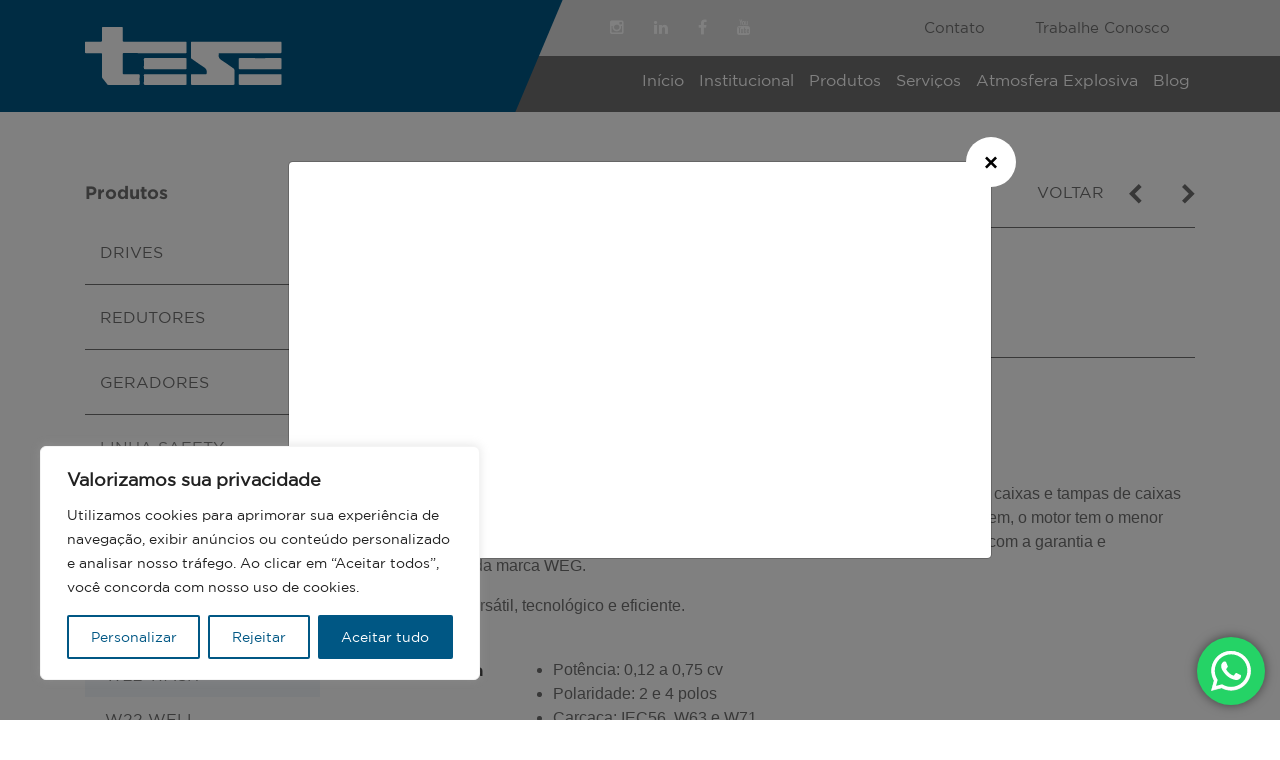

--- FILE ---
content_type: text/html; charset=UTF-8
request_url: https://tesemotores.com.br/produto/w12/
body_size: 27935
content:
<!DOCTYPE html>
<html lang="pt-BR" prefix="og: https://ogp.me/ns#">
<head>		
<!-- Google Tag Manager -->
<script async="" src="//www.google-analytics.com/analytics.js"></script><script async="" src="https://connect.facebook.net/en_US/fbevents.js"></script>
<title>W12 &ndash; TESE Motores Elétricos - Qualidade 5 Estrelas WEG</title>
<meta name="viewport" content="width=device-width, initial-scale=1">
<!-- Meta padrão -->
<meta name="title" content="TESE Motores Elétricos - Qualidade 5 Estrelas WEG">
<meta name="description" content="">
<meta name="keywords" content="">
<meta name="robots" content="index,follow">
<!-- Facebook Share Components -->
<meta property="og:title" content="TESE Motores Elétricos - Qualidade 5 Estrelas WEG">
<meta property="og:description" content="">
<meta property="og:type" content="website">
<meta property="og:image" content="">
<meta property="og:site_name" content="">
<meta property="og:image:width" content="200">
<meta property="og:image:height" content="200">	 
<link rel="stylesheet" href="https://cdnjs.cloudflare.com/ajax/libs/slick-carousel/1.9.0/slick.min.css" integrity="sha256-UK1EiopXIL+KVhfbFa8xrmAWPeBjMVdvYMYkTAEv/HI=" crossorigin="anonymous" />
<style>img:is([sizes="auto" i], [sizes^="auto," i]) { contain-intrinsic-size: 3000px 1500px }</style>
<!-- Otimização para mecanismos de pesquisa pelo Rank Math - https://rankmath.com/ -->
<meta name="robots" content="index, follow, max-snippet:-1, max-video-preview:-1, max-image-preview:large"/>
<link rel="canonical" href="https://tesemotores.com.br/produto/w12/" />
<meta property="og:locale" content="pt_BR" />
<meta property="og:type" content="article" />
<meta property="og:title" content="W12 &ndash; TESE Motores Elétricos - Qualidade 5 Estrelas WEG" />
<meta property="og:description" content="A linha W12 foi desenvolvida para oferecer versatilidade e eficiência. Com flanges, pés, caixas e tampas de caixas de ligação [&hellip;]" />
<meta property="og:url" content="https://tesemotores.com.br/produto/w12/" />
<meta property="og:site_name" content="TESE Motores Elétricos - Qualidade 5 Estrelas WEG" />
<meta property="article:publisher" content="http://www.facebook.com/comover.arq" />
<meta property="og:updated_time" content="2019-10-25T10:40:04-03:00" />
<meta property="og:image" content="https://tesemotores.com.br/wp-content/uploads/2019/10/W12.png" />
<meta property="og:image:secure_url" content="https://tesemotores.com.br/wp-content/uploads/2019/10/W12.png" />
<meta property="og:image:width" content="550" />
<meta property="og:image:height" content="550" />
<meta property="og:image:alt" content="W12" />
<meta property="og:image:type" content="image/png" />
<meta name="twitter:card" content="summary_large_image" />
<meta name="twitter:title" content="W12 &ndash; TESE Motores Elétricos - Qualidade 5 Estrelas WEG" />
<meta name="twitter:description" content="A linha W12 foi desenvolvida para oferecer versatilidade e eficiência. Com flanges, pés, caixas e tampas de caixas de ligação [&hellip;]" />
<meta name="twitter:image" content="https://tesemotores.com.br/wp-content/uploads/2019/10/W12.png" />
<!-- /Plugin de SEO Rank Math para WordPress -->
<script type='application/javascript'  id='pys-version-script'>console.log('PixelYourSite Free version 11.1.3');</script>
<link rel='dns-prefetch' href='//static.addtoany.com' />
<link rel='dns-prefetch' href='//cdnjs.cloudflare.com' />
<link rel='dns-prefetch' href='//stackpath.bootstrapcdn.com' />
<link rel='dns-prefetch' href='//maxcdn.bootstrapcdn.com' />
<link rel='dns-prefetch' href='//www.googletagmanager.com' />
<script type="text/javascript">
/* <![CDATA[ */
window._wpemojiSettings = {"baseUrl":"https:\/\/s.w.org\/images\/core\/emoji\/16.0.1\/72x72\/","ext":".png","svgUrl":"https:\/\/s.w.org\/images\/core\/emoji\/16.0.1\/svg\/","svgExt":".svg","source":{"concatemoji":"https:\/\/tesemotores.com.br\/wp-includes\/js\/wp-emoji-release.min.js?ver=6.8.3"}};
/*! This file is auto-generated */
!function(s,n){var o,i,e;function c(e){try{var t={supportTests:e,timestamp:(new Date).valueOf()};sessionStorage.setItem(o,JSON.stringify(t))}catch(e){}}function p(e,t,n){e.clearRect(0,0,e.canvas.width,e.canvas.height),e.fillText(t,0,0);var t=new Uint32Array(e.getImageData(0,0,e.canvas.width,e.canvas.height).data),a=(e.clearRect(0,0,e.canvas.width,e.canvas.height),e.fillText(n,0,0),new Uint32Array(e.getImageData(0,0,e.canvas.width,e.canvas.height).data));return t.every(function(e,t){return e===a[t]})}function u(e,t){e.clearRect(0,0,e.canvas.width,e.canvas.height),e.fillText(t,0,0);for(var n=e.getImageData(16,16,1,1),a=0;a<n.data.length;a++)if(0!==n.data[a])return!1;return!0}function f(e,t,n,a){switch(t){case"flag":return n(e,"\ud83c\udff3\ufe0f\u200d\u26a7\ufe0f","\ud83c\udff3\ufe0f\u200b\u26a7\ufe0f")?!1:!n(e,"\ud83c\udde8\ud83c\uddf6","\ud83c\udde8\u200b\ud83c\uddf6")&&!n(e,"\ud83c\udff4\udb40\udc67\udb40\udc62\udb40\udc65\udb40\udc6e\udb40\udc67\udb40\udc7f","\ud83c\udff4\u200b\udb40\udc67\u200b\udb40\udc62\u200b\udb40\udc65\u200b\udb40\udc6e\u200b\udb40\udc67\u200b\udb40\udc7f");case"emoji":return!a(e,"\ud83e\udedf")}return!1}function g(e,t,n,a){var r="undefined"!=typeof WorkerGlobalScope&&self instanceof WorkerGlobalScope?new OffscreenCanvas(300,150):s.createElement("canvas"),o=r.getContext("2d",{willReadFrequently:!0}),i=(o.textBaseline="top",o.font="600 32px Arial",{});return e.forEach(function(e){i[e]=t(o,e,n,a)}),i}function t(e){var t=s.createElement("script");t.src=e,t.defer=!0,s.head.appendChild(t)}"undefined"!=typeof Promise&&(o="wpEmojiSettingsSupports",i=["flag","emoji"],n.supports={everything:!0,everythingExceptFlag:!0},e=new Promise(function(e){s.addEventListener("DOMContentLoaded",e,{once:!0})}),new Promise(function(t){var n=function(){try{var e=JSON.parse(sessionStorage.getItem(o));if("object"==typeof e&&"number"==typeof e.timestamp&&(new Date).valueOf()<e.timestamp+604800&&"object"==typeof e.supportTests)return e.supportTests}catch(e){}return null}();if(!n){if("undefined"!=typeof Worker&&"undefined"!=typeof OffscreenCanvas&&"undefined"!=typeof URL&&URL.createObjectURL&&"undefined"!=typeof Blob)try{var e="postMessage("+g.toString()+"("+[JSON.stringify(i),f.toString(),p.toString(),u.toString()].join(",")+"));",a=new Blob([e],{type:"text/javascript"}),r=new Worker(URL.createObjectURL(a),{name:"wpTestEmojiSupports"});return void(r.onmessage=function(e){c(n=e.data),r.terminate(),t(n)})}catch(e){}c(n=g(i,f,p,u))}t(n)}).then(function(e){for(var t in e)n.supports[t]=e[t],n.supports.everything=n.supports.everything&&n.supports[t],"flag"!==t&&(n.supports.everythingExceptFlag=n.supports.everythingExceptFlag&&n.supports[t]);n.supports.everythingExceptFlag=n.supports.everythingExceptFlag&&!n.supports.flag,n.DOMReady=!1,n.readyCallback=function(){n.DOMReady=!0}}).then(function(){return e}).then(function(){var e;n.supports.everything||(n.readyCallback(),(e=n.source||{}).concatemoji?t(e.concatemoji):e.wpemoji&&e.twemoji&&(t(e.twemoji),t(e.wpemoji)))}))}((window,document),window._wpemojiSettings);
/* ]]> */
</script>
<!-- <link rel='stylesheet' id='ht_ctc_main_css-css' href='https://tesemotores.com.br/wp-content/plugins/click-to-chat-for-whatsapp/new/inc/assets/css/main.css?ver=4.29' type='text/css' media='all' /> -->
<link rel="stylesheet" type="text/css" href="//tesemotores.com.br/wp-content/cache/wpfc-minified/9htmwzo0/8blwx.css" media="all"/>
<style id='wp-emoji-styles-inline-css' type='text/css'>
img.wp-smiley, img.emoji {
display: inline !important;
border: none !important;
box-shadow: none !important;
height: 1em !important;
width: 1em !important;
margin: 0 0.07em !important;
vertical-align: -0.1em !important;
background: none !important;
padding: 0 !important;
}
</style>
<!-- <link rel='stylesheet' id='wp-block-library-css' href='https://tesemotores.com.br/wp-includes/css/dist/block-library/style.min.css?ver=6.8.3' type='text/css' media='all' /> -->
<link rel="stylesheet" type="text/css" href="//tesemotores.com.br/wp-content/cache/wpfc-minified/8vbuw1rk/8blwx.css" media="all"/>
<style id='classic-theme-styles-inline-css' type='text/css'>
/*! This file is auto-generated */
.wp-block-button__link{color:#fff;background-color:#32373c;border-radius:9999px;box-shadow:none;text-decoration:none;padding:calc(.667em + 2px) calc(1.333em + 2px);font-size:1.125em}.wp-block-file__button{background:#32373c;color:#fff;text-decoration:none}
</style>
<style id='global-styles-inline-css' type='text/css'>
:root{--wp--preset--aspect-ratio--square: 1;--wp--preset--aspect-ratio--4-3: 4/3;--wp--preset--aspect-ratio--3-4: 3/4;--wp--preset--aspect-ratio--3-2: 3/2;--wp--preset--aspect-ratio--2-3: 2/3;--wp--preset--aspect-ratio--16-9: 16/9;--wp--preset--aspect-ratio--9-16: 9/16;--wp--preset--color--black: #000000;--wp--preset--color--cyan-bluish-gray: #abb8c3;--wp--preset--color--white: #ffffff;--wp--preset--color--pale-pink: #f78da7;--wp--preset--color--vivid-red: #cf2e2e;--wp--preset--color--luminous-vivid-orange: #ff6900;--wp--preset--color--luminous-vivid-amber: #fcb900;--wp--preset--color--light-green-cyan: #7bdcb5;--wp--preset--color--vivid-green-cyan: #00d084;--wp--preset--color--pale-cyan-blue: #8ed1fc;--wp--preset--color--vivid-cyan-blue: #0693e3;--wp--preset--color--vivid-purple: #9b51e0;--wp--preset--gradient--vivid-cyan-blue-to-vivid-purple: linear-gradient(135deg,rgba(6,147,227,1) 0%,rgb(155,81,224) 100%);--wp--preset--gradient--light-green-cyan-to-vivid-green-cyan: linear-gradient(135deg,rgb(122,220,180) 0%,rgb(0,208,130) 100%);--wp--preset--gradient--luminous-vivid-amber-to-luminous-vivid-orange: linear-gradient(135deg,rgba(252,185,0,1) 0%,rgba(255,105,0,1) 100%);--wp--preset--gradient--luminous-vivid-orange-to-vivid-red: linear-gradient(135deg,rgba(255,105,0,1) 0%,rgb(207,46,46) 100%);--wp--preset--gradient--very-light-gray-to-cyan-bluish-gray: linear-gradient(135deg,rgb(238,238,238) 0%,rgb(169,184,195) 100%);--wp--preset--gradient--cool-to-warm-spectrum: linear-gradient(135deg,rgb(74,234,220) 0%,rgb(151,120,209) 20%,rgb(207,42,186) 40%,rgb(238,44,130) 60%,rgb(251,105,98) 80%,rgb(254,248,76) 100%);--wp--preset--gradient--blush-light-purple: linear-gradient(135deg,rgb(255,206,236) 0%,rgb(152,150,240) 100%);--wp--preset--gradient--blush-bordeaux: linear-gradient(135deg,rgb(254,205,165) 0%,rgb(254,45,45) 50%,rgb(107,0,62) 100%);--wp--preset--gradient--luminous-dusk: linear-gradient(135deg,rgb(255,203,112) 0%,rgb(199,81,192) 50%,rgb(65,88,208) 100%);--wp--preset--gradient--pale-ocean: linear-gradient(135deg,rgb(255,245,203) 0%,rgb(182,227,212) 50%,rgb(51,167,181) 100%);--wp--preset--gradient--electric-grass: linear-gradient(135deg,rgb(202,248,128) 0%,rgb(113,206,126) 100%);--wp--preset--gradient--midnight: linear-gradient(135deg,rgb(2,3,129) 0%,rgb(40,116,252) 100%);--wp--preset--font-size--small: 13px;--wp--preset--font-size--medium: 20px;--wp--preset--font-size--large: 36px;--wp--preset--font-size--x-large: 42px;--wp--preset--spacing--20: 0.44rem;--wp--preset--spacing--30: 0.67rem;--wp--preset--spacing--40: 1rem;--wp--preset--spacing--50: 1.5rem;--wp--preset--spacing--60: 2.25rem;--wp--preset--spacing--70: 3.38rem;--wp--preset--spacing--80: 5.06rem;--wp--preset--shadow--natural: 6px 6px 9px rgba(0, 0, 0, 0.2);--wp--preset--shadow--deep: 12px 12px 50px rgba(0, 0, 0, 0.4);--wp--preset--shadow--sharp: 6px 6px 0px rgba(0, 0, 0, 0.2);--wp--preset--shadow--outlined: 6px 6px 0px -3px rgba(255, 255, 255, 1), 6px 6px rgba(0, 0, 0, 1);--wp--preset--shadow--crisp: 6px 6px 0px rgba(0, 0, 0, 1);}:where(.is-layout-flex){gap: 0.5em;}:where(.is-layout-grid){gap: 0.5em;}body .is-layout-flex{display: flex;}.is-layout-flex{flex-wrap: wrap;align-items: center;}.is-layout-flex > :is(*, div){margin: 0;}body .is-layout-grid{display: grid;}.is-layout-grid > :is(*, div){margin: 0;}:where(.wp-block-columns.is-layout-flex){gap: 2em;}:where(.wp-block-columns.is-layout-grid){gap: 2em;}:where(.wp-block-post-template.is-layout-flex){gap: 1.25em;}:where(.wp-block-post-template.is-layout-grid){gap: 1.25em;}.has-black-color{color: var(--wp--preset--color--black) !important;}.has-cyan-bluish-gray-color{color: var(--wp--preset--color--cyan-bluish-gray) !important;}.has-white-color{color: var(--wp--preset--color--white) !important;}.has-pale-pink-color{color: var(--wp--preset--color--pale-pink) !important;}.has-vivid-red-color{color: var(--wp--preset--color--vivid-red) !important;}.has-luminous-vivid-orange-color{color: var(--wp--preset--color--luminous-vivid-orange) !important;}.has-luminous-vivid-amber-color{color: var(--wp--preset--color--luminous-vivid-amber) !important;}.has-light-green-cyan-color{color: var(--wp--preset--color--light-green-cyan) !important;}.has-vivid-green-cyan-color{color: var(--wp--preset--color--vivid-green-cyan) !important;}.has-pale-cyan-blue-color{color: var(--wp--preset--color--pale-cyan-blue) !important;}.has-vivid-cyan-blue-color{color: var(--wp--preset--color--vivid-cyan-blue) !important;}.has-vivid-purple-color{color: var(--wp--preset--color--vivid-purple) !important;}.has-black-background-color{background-color: var(--wp--preset--color--black) !important;}.has-cyan-bluish-gray-background-color{background-color: var(--wp--preset--color--cyan-bluish-gray) !important;}.has-white-background-color{background-color: var(--wp--preset--color--white) !important;}.has-pale-pink-background-color{background-color: var(--wp--preset--color--pale-pink) !important;}.has-vivid-red-background-color{background-color: var(--wp--preset--color--vivid-red) !important;}.has-luminous-vivid-orange-background-color{background-color: var(--wp--preset--color--luminous-vivid-orange) !important;}.has-luminous-vivid-amber-background-color{background-color: var(--wp--preset--color--luminous-vivid-amber) !important;}.has-light-green-cyan-background-color{background-color: var(--wp--preset--color--light-green-cyan) !important;}.has-vivid-green-cyan-background-color{background-color: var(--wp--preset--color--vivid-green-cyan) !important;}.has-pale-cyan-blue-background-color{background-color: var(--wp--preset--color--pale-cyan-blue) !important;}.has-vivid-cyan-blue-background-color{background-color: var(--wp--preset--color--vivid-cyan-blue) !important;}.has-vivid-purple-background-color{background-color: var(--wp--preset--color--vivid-purple) !important;}.has-black-border-color{border-color: var(--wp--preset--color--black) !important;}.has-cyan-bluish-gray-border-color{border-color: var(--wp--preset--color--cyan-bluish-gray) !important;}.has-white-border-color{border-color: var(--wp--preset--color--white) !important;}.has-pale-pink-border-color{border-color: var(--wp--preset--color--pale-pink) !important;}.has-vivid-red-border-color{border-color: var(--wp--preset--color--vivid-red) !important;}.has-luminous-vivid-orange-border-color{border-color: var(--wp--preset--color--luminous-vivid-orange) !important;}.has-luminous-vivid-amber-border-color{border-color: var(--wp--preset--color--luminous-vivid-amber) !important;}.has-light-green-cyan-border-color{border-color: var(--wp--preset--color--light-green-cyan) !important;}.has-vivid-green-cyan-border-color{border-color: var(--wp--preset--color--vivid-green-cyan) !important;}.has-pale-cyan-blue-border-color{border-color: var(--wp--preset--color--pale-cyan-blue) !important;}.has-vivid-cyan-blue-border-color{border-color: var(--wp--preset--color--vivid-cyan-blue) !important;}.has-vivid-purple-border-color{border-color: var(--wp--preset--color--vivid-purple) !important;}.has-vivid-cyan-blue-to-vivid-purple-gradient-background{background: var(--wp--preset--gradient--vivid-cyan-blue-to-vivid-purple) !important;}.has-light-green-cyan-to-vivid-green-cyan-gradient-background{background: var(--wp--preset--gradient--light-green-cyan-to-vivid-green-cyan) !important;}.has-luminous-vivid-amber-to-luminous-vivid-orange-gradient-background{background: var(--wp--preset--gradient--luminous-vivid-amber-to-luminous-vivid-orange) !important;}.has-luminous-vivid-orange-to-vivid-red-gradient-background{background: var(--wp--preset--gradient--luminous-vivid-orange-to-vivid-red) !important;}.has-very-light-gray-to-cyan-bluish-gray-gradient-background{background: var(--wp--preset--gradient--very-light-gray-to-cyan-bluish-gray) !important;}.has-cool-to-warm-spectrum-gradient-background{background: var(--wp--preset--gradient--cool-to-warm-spectrum) !important;}.has-blush-light-purple-gradient-background{background: var(--wp--preset--gradient--blush-light-purple) !important;}.has-blush-bordeaux-gradient-background{background: var(--wp--preset--gradient--blush-bordeaux) !important;}.has-luminous-dusk-gradient-background{background: var(--wp--preset--gradient--luminous-dusk) !important;}.has-pale-ocean-gradient-background{background: var(--wp--preset--gradient--pale-ocean) !important;}.has-electric-grass-gradient-background{background: var(--wp--preset--gradient--electric-grass) !important;}.has-midnight-gradient-background{background: var(--wp--preset--gradient--midnight) !important;}.has-small-font-size{font-size: var(--wp--preset--font-size--small) !important;}.has-medium-font-size{font-size: var(--wp--preset--font-size--medium) !important;}.has-large-font-size{font-size: var(--wp--preset--font-size--large) !important;}.has-x-large-font-size{font-size: var(--wp--preset--font-size--x-large) !important;}
:where(.wp-block-post-template.is-layout-flex){gap: 1.25em;}:where(.wp-block-post-template.is-layout-grid){gap: 1.25em;}
:where(.wp-block-columns.is-layout-flex){gap: 2em;}:where(.wp-block-columns.is-layout-grid){gap: 2em;}
:root :where(.wp-block-pullquote){font-size: 1.5em;line-height: 1.6;}
</style>
<!-- <link rel='stylesheet' id='contact-form-7-css' href='https://tesemotores.com.br/wp-content/plugins/contact-form-7/includes/css/styles.css?ver=6.1.2' type='text/css' media='all' /> -->
<link rel="stylesheet" type="text/css" href="//tesemotores.com.br/wp-content/cache/wpfc-minified/1qhdhcf4/8blwx.css" media="all"/>
<style id='contact-form-7-inline-css' type='text/css'>
.wpcf7 .wpcf7-recaptcha iframe {margin-bottom: 0;}.wpcf7 .wpcf7-recaptcha[data-align="center"] > div {margin: 0 auto;}.wpcf7 .wpcf7-recaptcha[data-align="right"] > div {margin: 0 0 0 auto;}
</style>
<!-- <link rel='stylesheet' id='responsive-lightbox-tosrus-css' href='https://tesemotores.com.br/wp-content/plugins/responsive-lightbox/assets/tosrus/jquery.tosrus.min.css?ver=2.5.0' type='text/css' media='all' /> -->
<link rel="stylesheet" type="text/css" href="//tesemotores.com.br/wp-content/cache/wpfc-minified/l1mc95g9/8blwx.css" media="all"/>
<link rel='stylesheet' id='bootstrap-css' href='https://stackpath.bootstrapcdn.com/bootstrap/4.3.1/css/bootstrap.min.css?ver=6.8.3' type='text/css' media='all' />
<!-- <link rel='stylesheet' id='flexslider-css' href='https://tesemotores.com.br/wp-content/themes/cms/css/flexslider.css?ver=6.8.3' type='text/css' media='all' /> -->
<link rel="stylesheet" type="text/css" href="//tesemotores.com.br/wp-content/cache/wpfc-minified/96178lbz/8blwx.css" media="all"/>
<link rel='stylesheet' id='fa-css' href='https://maxcdn.bootstrapcdn.com/font-awesome/4.2.0/css/font-awesome.min.css?ver=6.8.3' type='text/css' media='all' />
<!-- <link rel='stylesheet' id='animate-css' href='https://tesemotores.com.br/wp-content/themes/cms/css/animate.css?ver=6.8.3' type='text/css' media='all' /> -->
<!-- <link rel='stylesheet' id='style-css' href='https://tesemotores.com.br/wp-content/themes/cms/style.css?ver=6.8.3' type='text/css' media='all' /> -->
<!-- <link rel='stylesheet' id='addtoany-css' href='https://tesemotores.com.br/wp-content/plugins/add-to-any/addtoany.min.css?ver=1.16' type='text/css' media='all' /> -->
<link rel="stylesheet" type="text/css" href="//tesemotores.com.br/wp-content/cache/wpfc-minified/9jfwjkf2/8blxf.css" media="all"/>
<script type="text/javascript" id="cookie-law-info-js-extra">
/* <![CDATA[ */
var _ckyConfig = {"_ipData":[],"_assetsURL":"https:\/\/tesemotores.com.br\/wp-content\/plugins\/cookie-law-info\/lite\/frontend\/images\/","_publicURL":"https:\/\/tesemotores.com.br","_expiry":"365","_categories":[{"name":"Necess\u00e1rio","slug":"necessary","isNecessary":true,"ccpaDoNotSell":true,"cookies":[],"active":true,"defaultConsent":{"gdpr":true,"ccpa":true}},{"name":"Funcional","slug":"functional","isNecessary":false,"ccpaDoNotSell":true,"cookies":[],"active":true,"defaultConsent":{"gdpr":false,"ccpa":false}},{"name":"Anal\u00edticos","slug":"analytics","isNecessary":false,"ccpaDoNotSell":true,"cookies":[],"active":true,"defaultConsent":{"gdpr":false,"ccpa":false}},{"name":"Desempenho","slug":"performance","isNecessary":false,"ccpaDoNotSell":true,"cookies":[],"active":true,"defaultConsent":{"gdpr":false,"ccpa":false}},{"name":"An\u00fancio","slug":"advertisement","isNecessary":false,"ccpaDoNotSell":true,"cookies":[],"active":true,"defaultConsent":{"gdpr":false,"ccpa":false}}],"_activeLaw":"gdpr","_rootDomain":"","_block":"1","_showBanner":"1","_bannerConfig":{"settings":{"type":"box","preferenceCenterType":"popup","position":"bottom-left","applicableLaw":"gdpr"},"behaviours":{"reloadBannerOnAccept":false,"loadAnalyticsByDefault":false,"animations":{"onLoad":"animate","onHide":"sticky"}},"config":{"revisitConsent":{"status":true,"tag":"revisit-consent","position":"bottom-left","meta":{"url":"#"},"styles":{"background-color":"#005784"},"elements":{"title":{"type":"text","tag":"revisit-consent-title","status":true,"styles":{"color":"#0056a7"}}}},"preferenceCenter":{"toggle":{"status":true,"tag":"detail-category-toggle","type":"toggle","states":{"active":{"styles":{"background-color":"#1863DC"}},"inactive":{"styles":{"background-color":"#D0D5D2"}}}}},"categoryPreview":{"status":false,"toggle":{"status":true,"tag":"detail-category-preview-toggle","type":"toggle","states":{"active":{"styles":{"background-color":"#1863DC"}},"inactive":{"styles":{"background-color":"#D0D5D2"}}}}},"videoPlaceholder":{"status":true,"styles":{"background-color":"#000000","border-color":"#000000","color":"#ffffff"}},"readMore":{"status":false,"tag":"readmore-button","type":"link","meta":{"noFollow":true,"newTab":true},"styles":{"color":"#005784","background-color":"transparent","border-color":"transparent"}},"auditTable":{"status":true},"optOption":{"status":true,"toggle":{"status":true,"tag":"optout-option-toggle","type":"toggle","states":{"active":{"styles":{"background-color":"#1863dc"}},"inactive":{"styles":{"background-color":"#FFFFFF"}}}}}}},"_version":"3.3.5","_logConsent":"1","_tags":[{"tag":"accept-button","styles":{"color":"#FFFFFF","background-color":"#005784","border-color":"#005784"}},{"tag":"reject-button","styles":{"color":"#005784","background-color":"transparent","border-color":"#005784"}},{"tag":"settings-button","styles":{"color":"#005784","background-color":"transparent","border-color":"#005784"}},{"tag":"readmore-button","styles":{"color":"#005784","background-color":"transparent","border-color":"transparent"}},{"tag":"donotsell-button","styles":{"color":"#1863DC","background-color":"transparent","border-color":"transparent"}},{"tag":"accept-button","styles":{"color":"#FFFFFF","background-color":"#005784","border-color":"#005784"}},{"tag":"revisit-consent","styles":{"background-color":"#005784"}}],"_shortCodes":[{"key":"cky_readmore","content":"<a href=\"#\" class=\"cky-policy\" aria-label=\"Pol\u00edtica de Cookies\" target=\"_blank\" rel=\"noopener\" data-cky-tag=\"readmore-button\">Pol\u00edtica de Cookies<\/a>","tag":"readmore-button","status":false,"attributes":{"rel":"nofollow","target":"_blank"}},{"key":"cky_show_desc","content":"<button class=\"cky-show-desc-btn\" data-cky-tag=\"show-desc-button\" aria-label=\"Mostrar mais\">Mostrar mais<\/button>","tag":"show-desc-button","status":true,"attributes":[]},{"key":"cky_hide_desc","content":"<button class=\"cky-show-desc-btn\" data-cky-tag=\"hide-desc-button\" aria-label=\"Mostrar menos\">Mostrar menos<\/button>","tag":"hide-desc-button","status":true,"attributes":[]},{"key":"cky_category_toggle_label","content":"[cky_{{status}}_category_label] [cky_preference_{{category_slug}}_title]","tag":"","status":true,"attributes":[]},{"key":"cky_enable_category_label","content":"Habilitar","tag":"","status":true,"attributes":[]},{"key":"cky_disable_category_label","content":"Desabilitar","tag":"","status":true,"attributes":[]},{"key":"cky_video_placeholder","content":"<div class=\"video-placeholder-normal\" data-cky-tag=\"video-placeholder\" id=\"[UNIQUEID]\"><p class=\"video-placeholder-text-normal\" data-cky-tag=\"placeholder-title\">Por favor, aceite o consentimento do cookie<\/p><\/div>","tag":"","status":true,"attributes":[]},{"key":"cky_enable_optout_label","content":"Habilitar","tag":"","status":true,"attributes":[]},{"key":"cky_disable_optout_label","content":"Desabilitar","tag":"","status":true,"attributes":[]},{"key":"cky_optout_toggle_label","content":"[cky_{{status}}_optout_label] [cky_optout_option_title]","tag":"","status":true,"attributes":[]},{"key":"cky_optout_option_title","content":"N\u00e3o venda ou compartilhe minhas informa\u00e7\u00f5es pessoais","tag":"","status":true,"attributes":[]},{"key":"cky_optout_close_label","content":"Fechar","tag":"","status":true,"attributes":[]},{"key":"cky_preference_close_label","content":"Fechar","tag":"","status":true,"attributes":[]}],"_rtl":"","_language":"pt-br","_providersToBlock":[]};
var _ckyStyles = {"css":".cky-overlay{background: #000000; opacity: 0.4; position: fixed; top: 0; left: 0; width: 100%; height: 100%; z-index: 99999999;}.cky-hide{display: none;}.cky-btn-revisit-wrapper{display: flex; align-items: center; justify-content: center; background: #0056a7; width: 45px; height: 45px; border-radius: 50%; position: fixed; z-index: 999999; cursor: pointer;}.cky-revisit-bottom-left{bottom: 15px; left: 15px;}.cky-revisit-bottom-right{bottom: 15px; right: 15px;}.cky-btn-revisit-wrapper .cky-btn-revisit{display: flex; align-items: center; justify-content: center; background: none; border: none; cursor: pointer; position: relative; margin: 0; padding: 0;}.cky-btn-revisit-wrapper .cky-btn-revisit img{max-width: fit-content; margin: 0; height: 30px; width: 30px;}.cky-revisit-bottom-left:hover::before{content: attr(data-tooltip); position: absolute; background: #4e4b66; color: #ffffff; left: calc(100% + 7px); font-size: 12px; line-height: 16px; width: max-content; padding: 4px 8px; border-radius: 4px;}.cky-revisit-bottom-left:hover::after{position: absolute; content: \"\"; border: 5px solid transparent; left: calc(100% + 2px); border-left-width: 0; border-right-color: #4e4b66;}.cky-revisit-bottom-right:hover::before{content: attr(data-tooltip); position: absolute; background: #4e4b66; color: #ffffff; right: calc(100% + 7px); font-size: 12px; line-height: 16px; width: max-content; padding: 4px 8px; border-radius: 4px;}.cky-revisit-bottom-right:hover::after{position: absolute; content: \"\"; border: 5px solid transparent; right: calc(100% + 2px); border-right-width: 0; border-left-color: #4e4b66;}.cky-revisit-hide{display: none;}.cky-consent-container{position: fixed; width: 440px; box-sizing: border-box; z-index: 9999999; border-radius: 6px;}.cky-consent-container .cky-consent-bar{background: #ffffff; border: 1px solid; padding: 20px 26px; box-shadow: 0 -1px 10px 0 #acabab4d; border-radius: 6px;}.cky-box-bottom-left{bottom: 40px; left: 40px;}.cky-box-bottom-right{bottom: 40px; right: 40px;}.cky-box-top-left{top: 40px; left: 40px;}.cky-box-top-right{top: 40px; right: 40px;}.cky-custom-brand-logo-wrapper .cky-custom-brand-logo{width: 100px; height: auto; margin: 0 0 12px 0;}.cky-notice .cky-title{color: #212121; font-weight: 700; font-size: 18px; line-height: 24px; margin: 0 0 12px 0;}.cky-notice-des *,.cky-preference-content-wrapper *,.cky-accordion-header-des *,.cky-gpc-wrapper .cky-gpc-desc *{font-size: 14px;}.cky-notice-des{color: #212121; font-size: 14px; line-height: 24px; font-weight: 400;}.cky-notice-des img{height: 25px; width: 25px;}.cky-consent-bar .cky-notice-des p,.cky-gpc-wrapper .cky-gpc-desc p,.cky-preference-body-wrapper .cky-preference-content-wrapper p,.cky-accordion-header-wrapper .cky-accordion-header-des p,.cky-cookie-des-table li div:last-child p{color: inherit; margin-top: 0; overflow-wrap: break-word;}.cky-notice-des P:last-child,.cky-preference-content-wrapper p:last-child,.cky-cookie-des-table li div:last-child p:last-child,.cky-gpc-wrapper .cky-gpc-desc p:last-child{margin-bottom: 0;}.cky-notice-des a.cky-policy,.cky-notice-des button.cky-policy{font-size: 14px; color: #1863dc; white-space: nowrap; cursor: pointer; background: transparent; border: 1px solid; text-decoration: underline;}.cky-notice-des button.cky-policy{padding: 0;}.cky-notice-des a.cky-policy:focus-visible,.cky-notice-des button.cky-policy:focus-visible,.cky-preference-content-wrapper .cky-show-desc-btn:focus-visible,.cky-accordion-header .cky-accordion-btn:focus-visible,.cky-preference-header .cky-btn-close:focus-visible,.cky-switch input[type=\"checkbox\"]:focus-visible,.cky-footer-wrapper a:focus-visible,.cky-btn:focus-visible{outline: 2px solid #1863dc; outline-offset: 2px;}.cky-btn:focus:not(:focus-visible),.cky-accordion-header .cky-accordion-btn:focus:not(:focus-visible),.cky-preference-content-wrapper .cky-show-desc-btn:focus:not(:focus-visible),.cky-btn-revisit-wrapper .cky-btn-revisit:focus:not(:focus-visible),.cky-preference-header .cky-btn-close:focus:not(:focus-visible),.cky-consent-bar .cky-banner-btn-close:focus:not(:focus-visible){outline: 0;}button.cky-show-desc-btn:not(:hover):not(:active){color: #1863dc; background: transparent;}button.cky-accordion-btn:not(:hover):not(:active),button.cky-banner-btn-close:not(:hover):not(:active),button.cky-btn-revisit:not(:hover):not(:active),button.cky-btn-close:not(:hover):not(:active){background: transparent;}.cky-consent-bar button:hover,.cky-modal.cky-modal-open button:hover,.cky-consent-bar button:focus,.cky-modal.cky-modal-open button:focus{text-decoration: none;}.cky-notice-btn-wrapper{display: flex; justify-content: flex-start; align-items: center; flex-wrap: wrap; margin-top: 16px;}.cky-notice-btn-wrapper .cky-btn{text-shadow: none; box-shadow: none;}.cky-btn{flex: auto; max-width: 100%; font-size: 14px; font-family: inherit; line-height: 24px; padding: 8px; font-weight: 500; margin: 0 8px 0 0; border-radius: 2px; cursor: pointer; text-align: center; text-transform: none; min-height: 0;}.cky-btn:hover{opacity: 0.8;}.cky-btn-customize{color: #1863dc; background: transparent; border: 2px solid #1863dc;}.cky-btn-reject{color: #1863dc; background: transparent; border: 2px solid #1863dc;}.cky-btn-accept{background: #1863dc; color: #ffffff; border: 2px solid #1863dc;}.cky-btn:last-child{margin-right: 0;}@media (max-width: 576px){.cky-box-bottom-left{bottom: 0; left: 0;}.cky-box-bottom-right{bottom: 0; right: 0;}.cky-box-top-left{top: 0; left: 0;}.cky-box-top-right{top: 0; right: 0;}}@media (max-height: 480px){.cky-consent-container{max-height: 100vh;overflow-y: scroll}.cky-notice-des{max-height: unset !important;overflow-y: unset !important}.cky-preference-center{height: 100vh;overflow: auto !important}.cky-preference-center .cky-preference-body-wrapper{overflow: unset}}@media (max-width: 440px){.cky-box-bottom-left, .cky-box-bottom-right, .cky-box-top-left, .cky-box-top-right{width: 100%; max-width: 100%;}.cky-consent-container .cky-consent-bar{padding: 20px 0;}.cky-custom-brand-logo-wrapper, .cky-notice .cky-title, .cky-notice-des, .cky-notice-btn-wrapper{padding: 0 24px;}.cky-notice-des{max-height: 40vh; overflow-y: scroll;}.cky-notice-btn-wrapper{flex-direction: column; margin-top: 0;}.cky-btn{width: 100%; margin: 10px 0 0 0;}.cky-notice-btn-wrapper .cky-btn-customize{order: 2;}.cky-notice-btn-wrapper .cky-btn-reject{order: 3;}.cky-notice-btn-wrapper .cky-btn-accept{order: 1; margin-top: 16px;}}@media (max-width: 352px){.cky-notice .cky-title{font-size: 16px;}.cky-notice-des *{font-size: 12px;}.cky-notice-des, .cky-btn{font-size: 12px;}}.cky-modal.cky-modal-open{display: flex; visibility: visible; -webkit-transform: translate(-50%, -50%); -moz-transform: translate(-50%, -50%); -ms-transform: translate(-50%, -50%); -o-transform: translate(-50%, -50%); transform: translate(-50%, -50%); top: 50%; left: 50%; transition: all 1s ease;}.cky-modal{box-shadow: 0 32px 68px rgba(0, 0, 0, 0.3); margin: 0 auto; position: fixed; max-width: 100%; background: #ffffff; top: 50%; box-sizing: border-box; border-radius: 6px; z-index: 999999999; color: #212121; -webkit-transform: translate(-50%, 100%); -moz-transform: translate(-50%, 100%); -ms-transform: translate(-50%, 100%); -o-transform: translate(-50%, 100%); transform: translate(-50%, 100%); visibility: hidden; transition: all 0s ease;}.cky-preference-center{max-height: 79vh; overflow: hidden; width: 845px; overflow: hidden; flex: 1 1 0; display: flex; flex-direction: column; border-radius: 6px;}.cky-preference-header{display: flex; align-items: center; justify-content: space-between; padding: 22px 24px; border-bottom: 1px solid;}.cky-preference-header .cky-preference-title{font-size: 18px; font-weight: 700; line-height: 24px;}.cky-preference-header .cky-btn-close{margin: 0; cursor: pointer; vertical-align: middle; padding: 0; background: none; border: none; width: 24px; height: 24px; min-height: 0; line-height: 0; text-shadow: none; box-shadow: none;}.cky-preference-header .cky-btn-close img{margin: 0; height: 10px; width: 10px;}.cky-preference-body-wrapper{padding: 0 24px; flex: 1; overflow: auto; box-sizing: border-box;}.cky-preference-content-wrapper,.cky-gpc-wrapper .cky-gpc-desc{font-size: 14px; line-height: 24px; font-weight: 400; padding: 12px 0;}.cky-preference-content-wrapper{border-bottom: 1px solid;}.cky-preference-content-wrapper img{height: 25px; width: 25px;}.cky-preference-content-wrapper .cky-show-desc-btn{font-size: 14px; font-family: inherit; color: #1863dc; text-decoration: none; line-height: 24px; padding: 0; margin: 0; white-space: nowrap; cursor: pointer; background: transparent; border-color: transparent; text-transform: none; min-height: 0; text-shadow: none; box-shadow: none;}.cky-accordion-wrapper{margin-bottom: 10px;}.cky-accordion{border-bottom: 1px solid;}.cky-accordion:last-child{border-bottom: none;}.cky-accordion .cky-accordion-item{display: flex; margin-top: 10px;}.cky-accordion .cky-accordion-body{display: none;}.cky-accordion.cky-accordion-active .cky-accordion-body{display: block; padding: 0 22px; margin-bottom: 16px;}.cky-accordion-header-wrapper{cursor: pointer; width: 100%;}.cky-accordion-item .cky-accordion-header{display: flex; justify-content: space-between; align-items: center;}.cky-accordion-header .cky-accordion-btn{font-size: 16px; font-family: inherit; color: #212121; line-height: 24px; background: none; border: none; font-weight: 700; padding: 0; margin: 0; cursor: pointer; text-transform: none; min-height: 0; text-shadow: none; box-shadow: none;}.cky-accordion-header .cky-always-active{color: #008000; font-weight: 600; line-height: 24px; font-size: 14px;}.cky-accordion-header-des{font-size: 14px; line-height: 24px; margin: 10px 0 16px 0;}.cky-accordion-chevron{margin-right: 22px; position: relative; cursor: pointer;}.cky-accordion-chevron-hide{display: none;}.cky-accordion .cky-accordion-chevron i::before{content: \"\"; position: absolute; border-right: 1.4px solid; border-bottom: 1.4px solid; border-color: inherit; height: 6px; width: 6px; -webkit-transform: rotate(-45deg); -moz-transform: rotate(-45deg); -ms-transform: rotate(-45deg); -o-transform: rotate(-45deg); transform: rotate(-45deg); transition: all 0.2s ease-in-out; top: 8px;}.cky-accordion.cky-accordion-active .cky-accordion-chevron i::before{-webkit-transform: rotate(45deg); -moz-transform: rotate(45deg); -ms-transform: rotate(45deg); -o-transform: rotate(45deg); transform: rotate(45deg);}.cky-audit-table{background: #f4f4f4; border-radius: 6px;}.cky-audit-table .cky-empty-cookies-text{color: inherit; font-size: 12px; line-height: 24px; margin: 0; padding: 10px;}.cky-audit-table .cky-cookie-des-table{font-size: 12px; line-height: 24px; font-weight: normal; padding: 15px 10px; border-bottom: 1px solid; border-bottom-color: inherit; margin: 0;}.cky-audit-table .cky-cookie-des-table:last-child{border-bottom: none;}.cky-audit-table .cky-cookie-des-table li{list-style-type: none; display: flex; padding: 3px 0;}.cky-audit-table .cky-cookie-des-table li:first-child{padding-top: 0;}.cky-cookie-des-table li div:first-child{width: 100px; font-weight: 600; word-break: break-word; word-wrap: break-word;}.cky-cookie-des-table li div:last-child{flex: 1; word-break: break-word; word-wrap: break-word; margin-left: 8px;}.cky-footer-shadow{display: block; width: 100%; height: 40px; background: linear-gradient(180deg, rgba(255, 255, 255, 0) 0%, #ffffff 100%); position: absolute; bottom: calc(100% - 1px);}.cky-footer-wrapper{position: relative;}.cky-prefrence-btn-wrapper{display: flex; flex-wrap: wrap; align-items: center; justify-content: center; padding: 22px 24px; border-top: 1px solid;}.cky-prefrence-btn-wrapper .cky-btn{flex: auto; max-width: 100%; text-shadow: none; box-shadow: none;}.cky-btn-preferences{color: #1863dc; background: transparent; border: 2px solid #1863dc;}.cky-preference-header,.cky-preference-body-wrapper,.cky-preference-content-wrapper,.cky-accordion-wrapper,.cky-accordion,.cky-accordion-wrapper,.cky-footer-wrapper,.cky-prefrence-btn-wrapper{border-color: inherit;}@media (max-width: 845px){.cky-modal{max-width: calc(100% - 16px);}}@media (max-width: 576px){.cky-modal{max-width: 100%;}.cky-preference-center{max-height: 100vh;}.cky-prefrence-btn-wrapper{flex-direction: column;}.cky-accordion.cky-accordion-active .cky-accordion-body{padding-right: 0;}.cky-prefrence-btn-wrapper .cky-btn{width: 100%; margin: 10px 0 0 0;}.cky-prefrence-btn-wrapper .cky-btn-reject{order: 3;}.cky-prefrence-btn-wrapper .cky-btn-accept{order: 1; margin-top: 0;}.cky-prefrence-btn-wrapper .cky-btn-preferences{order: 2;}}@media (max-width: 425px){.cky-accordion-chevron{margin-right: 15px;}.cky-notice-btn-wrapper{margin-top: 0;}.cky-accordion.cky-accordion-active .cky-accordion-body{padding: 0 15px;}}@media (max-width: 352px){.cky-preference-header .cky-preference-title{font-size: 16px;}.cky-preference-header{padding: 16px 24px;}.cky-preference-content-wrapper *, .cky-accordion-header-des *{font-size: 12px;}.cky-preference-content-wrapper, .cky-preference-content-wrapper .cky-show-more, .cky-accordion-header .cky-always-active, .cky-accordion-header-des, .cky-preference-content-wrapper .cky-show-desc-btn, .cky-notice-des a.cky-policy{font-size: 12px;}.cky-accordion-header .cky-accordion-btn{font-size: 14px;}}.cky-switch{display: flex;}.cky-switch input[type=\"checkbox\"]{position: relative; width: 44px; height: 24px; margin: 0; background: #d0d5d2; -webkit-appearance: none; border-radius: 50px; cursor: pointer; outline: 0; border: none; top: 0;}.cky-switch input[type=\"checkbox\"]:checked{background: #1863dc;}.cky-switch input[type=\"checkbox\"]:before{position: absolute; content: \"\"; height: 20px; width: 20px; left: 2px; bottom: 2px; border-radius: 50%; background-color: white; -webkit-transition: 0.4s; transition: 0.4s; margin: 0;}.cky-switch input[type=\"checkbox\"]:after{display: none;}.cky-switch input[type=\"checkbox\"]:checked:before{-webkit-transform: translateX(20px); -ms-transform: translateX(20px); transform: translateX(20px);}@media (max-width: 425px){.cky-switch input[type=\"checkbox\"]{width: 38px; height: 21px;}.cky-switch input[type=\"checkbox\"]:before{height: 17px; width: 17px;}.cky-switch input[type=\"checkbox\"]:checked:before{-webkit-transform: translateX(17px); -ms-transform: translateX(17px); transform: translateX(17px);}}.cky-consent-bar .cky-banner-btn-close{position: absolute; right: 9px; top: 5px; background: none; border: none; cursor: pointer; padding: 0; margin: 0; min-height: 0; line-height: 0; height: 24px; width: 24px; text-shadow: none; box-shadow: none;}.cky-consent-bar .cky-banner-btn-close img{height: 9px; width: 9px; margin: 0;}.cky-notice-group{font-size: 14px; line-height: 24px; font-weight: 400; color: #212121;}.cky-notice-btn-wrapper .cky-btn-do-not-sell{font-size: 14px; line-height: 24px; padding: 6px 0; margin: 0; font-weight: 500; background: none; border-radius: 2px; border: none; cursor: pointer; text-align: left; color: #1863dc; background: transparent; border-color: transparent; box-shadow: none; text-shadow: none;}.cky-consent-bar .cky-banner-btn-close:focus-visible,.cky-notice-btn-wrapper .cky-btn-do-not-sell:focus-visible,.cky-opt-out-btn-wrapper .cky-btn:focus-visible,.cky-opt-out-checkbox-wrapper input[type=\"checkbox\"].cky-opt-out-checkbox:focus-visible{outline: 2px solid #1863dc; outline-offset: 2px;}@media (max-width: 440px){.cky-consent-container{width: 100%;}}@media (max-width: 352px){.cky-notice-des a.cky-policy, .cky-notice-btn-wrapper .cky-btn-do-not-sell{font-size: 12px;}}.cky-opt-out-wrapper{padding: 12px 0;}.cky-opt-out-wrapper .cky-opt-out-checkbox-wrapper{display: flex; align-items: center;}.cky-opt-out-checkbox-wrapper .cky-opt-out-checkbox-label{font-size: 16px; font-weight: 700; line-height: 24px; margin: 0 0 0 12px; cursor: pointer;}.cky-opt-out-checkbox-wrapper input[type=\"checkbox\"].cky-opt-out-checkbox{background-color: #ffffff; border: 1px solid black; width: 20px; height: 18.5px; margin: 0; -webkit-appearance: none; position: relative; display: flex; align-items: center; justify-content: center; border-radius: 2px; cursor: pointer;}.cky-opt-out-checkbox-wrapper input[type=\"checkbox\"].cky-opt-out-checkbox:checked{background-color: #1863dc; border: none;}.cky-opt-out-checkbox-wrapper input[type=\"checkbox\"].cky-opt-out-checkbox:checked::after{left: 6px; bottom: 4px; width: 7px; height: 13px; border: solid #ffffff; border-width: 0 3px 3px 0; border-radius: 2px; -webkit-transform: rotate(45deg); -ms-transform: rotate(45deg); transform: rotate(45deg); content: \"\"; position: absolute; box-sizing: border-box;}.cky-opt-out-checkbox-wrapper.cky-disabled .cky-opt-out-checkbox-label,.cky-opt-out-checkbox-wrapper.cky-disabled input[type=\"checkbox\"].cky-opt-out-checkbox{cursor: no-drop;}.cky-gpc-wrapper{margin: 0 0 0 32px;}.cky-footer-wrapper .cky-opt-out-btn-wrapper{display: flex; flex-wrap: wrap; align-items: center; justify-content: center; padding: 22px 24px;}.cky-opt-out-btn-wrapper .cky-btn{flex: auto; max-width: 100%; text-shadow: none; box-shadow: none;}.cky-opt-out-btn-wrapper .cky-btn-cancel{border: 1px solid #dedfe0; background: transparent; color: #858585;}.cky-opt-out-btn-wrapper .cky-btn-confirm{background: #1863dc; color: #ffffff; border: 1px solid #1863dc;}@media (max-width: 352px){.cky-opt-out-checkbox-wrapper .cky-opt-out-checkbox-label{font-size: 14px;}.cky-gpc-wrapper .cky-gpc-desc, .cky-gpc-wrapper .cky-gpc-desc *{font-size: 12px;}.cky-opt-out-checkbox-wrapper input[type=\"checkbox\"].cky-opt-out-checkbox{width: 16px; height: 16px;}.cky-opt-out-checkbox-wrapper input[type=\"checkbox\"].cky-opt-out-checkbox:checked::after{left: 5px; bottom: 4px; width: 3px; height: 9px;}.cky-gpc-wrapper{margin: 0 0 0 28px;}}.video-placeholder-youtube{background-size: 100% 100%; background-position: center; background-repeat: no-repeat; background-color: #b2b0b059; position: relative; display: flex; align-items: center; justify-content: center; max-width: 100%;}.video-placeholder-text-youtube{text-align: center; align-items: center; padding: 10px 16px; background-color: #000000cc; color: #ffffff; border: 1px solid; border-radius: 2px; cursor: pointer;}.video-placeholder-normal{background-image: url(\"\/wp-content\/plugins\/cookie-law-info\/lite\/frontend\/images\/placeholder.svg\"); background-size: 80px; background-position: center; background-repeat: no-repeat; background-color: #b2b0b059; position: relative; display: flex; align-items: flex-end; justify-content: center; max-width: 100%;}.video-placeholder-text-normal{align-items: center; padding: 10px 16px; text-align: center; border: 1px solid; border-radius: 2px; cursor: pointer;}.cky-rtl{direction: rtl; text-align: right;}.cky-rtl .cky-banner-btn-close{left: 9px; right: auto;}.cky-rtl .cky-notice-btn-wrapper .cky-btn:last-child{margin-right: 8px;}.cky-rtl .cky-notice-btn-wrapper .cky-btn:first-child{margin-right: 0;}.cky-rtl .cky-notice-btn-wrapper{margin-left: 0; margin-right: 15px;}.cky-rtl .cky-prefrence-btn-wrapper .cky-btn{margin-right: 8px;}.cky-rtl .cky-prefrence-btn-wrapper .cky-btn:first-child{margin-right: 0;}.cky-rtl .cky-accordion .cky-accordion-chevron i::before{border: none; border-left: 1.4px solid; border-top: 1.4px solid; left: 12px;}.cky-rtl .cky-accordion.cky-accordion-active .cky-accordion-chevron i::before{-webkit-transform: rotate(-135deg); -moz-transform: rotate(-135deg); -ms-transform: rotate(-135deg); -o-transform: rotate(-135deg); transform: rotate(-135deg);}@media (max-width: 768px){.cky-rtl .cky-notice-btn-wrapper{margin-right: 0;}}@media (max-width: 576px){.cky-rtl .cky-notice-btn-wrapper .cky-btn:last-child{margin-right: 0;}.cky-rtl .cky-prefrence-btn-wrapper .cky-btn{margin-right: 0;}.cky-rtl .cky-accordion.cky-accordion-active .cky-accordion-body{padding: 0 22px 0 0;}}@media (max-width: 425px){.cky-rtl .cky-accordion.cky-accordion-active .cky-accordion-body{padding: 0 15px 0 0;}}.cky-rtl .cky-opt-out-btn-wrapper .cky-btn{margin-right: 12px;}.cky-rtl .cky-opt-out-btn-wrapper .cky-btn:first-child{margin-right: 0;}.cky-rtl .cky-opt-out-checkbox-wrapper .cky-opt-out-checkbox-label{margin: 0 12px 0 0;}"};
/* ]]> */
</script>
<script src='//tesemotores.com.br/wp-content/cache/wpfc-minified/kokhx5g2/8blwx.js' type="text/javascript"></script>
<!-- <script type="text/javascript" src="https://tesemotores.com.br/wp-content/plugins/cookie-law-info/lite/frontend/js/script.min.js?ver=3.3.5" id="cookie-law-info-js"></script> -->
<script type="text/javascript" id="jquery-core-js-extra">
/* <![CDATA[ */
var pysFacebookRest = {"restApiUrl":"https:\/\/tesemotores.com.br\/wp-json\/pys-facebook\/v1\/event","debug":""};
/* ]]> */
</script>
<script src='//tesemotores.com.br/wp-content/cache/wpfc-minified/qha0hnae/8blwx.js' type="text/javascript"></script>
<!-- <script type="text/javascript" src="https://tesemotores.com.br/wp-includes/js/jquery/jquery.min.js?ver=3.7.1" id="jquery-core-js"></script> -->
<!-- <script type="text/javascript" src="https://tesemotores.com.br/wp-includes/js/jquery/jquery-migrate.min.js?ver=3.4.1" id="jquery-migrate-js"></script> -->
<script type="text/javascript" id="addtoany-core-js-before">
/* <![CDATA[ */
window.a2a_config=window.a2a_config||{};a2a_config.callbacks=[];a2a_config.overlays=[];a2a_config.templates={};a2a_localize = {
Share: "Share",
Save: "Save",
Subscribe: "Subscribe",
Email: "Email",
Bookmark: "Bookmark",
ShowAll: "Show all",
ShowLess: "Show less",
FindServices: "Find service(s)",
FindAnyServiceToAddTo: "Instantly find any service to add to",
PoweredBy: "Powered by",
ShareViaEmail: "Share via email",
SubscribeViaEmail: "Subscribe via email",
BookmarkInYourBrowser: "Bookmark in your browser",
BookmarkInstructions: "Press Ctrl+D or \u2318+D to bookmark this page",
AddToYourFavorites: "Add to your favorites",
SendFromWebOrProgram: "Send from any email address or email program",
EmailProgram: "Email program",
More: "More&#8230;",
ThanksForSharing: "Thanks for sharing!",
ThanksForFollowing: "Thanks for following!"
};
/* ]]> */
</script>
<script type="text/javascript" defer src="https://static.addtoany.com/menu/page.js" id="addtoany-core-js"></script>
<script src='//tesemotores.com.br/wp-content/cache/wpfc-minified/llgs1tmc/8blwx.js' type="text/javascript"></script>
<!-- <script type="text/javascript" defer src="https://tesemotores.com.br/wp-content/plugins/add-to-any/addtoany.min.js?ver=1.1" id="addtoany-jquery-js"></script> -->
<!-- <script type="text/javascript" src="https://tesemotores.com.br/wp-content/plugins/responsive-lightbox/assets/infinitescroll/infinite-scroll.pkgd.min.js?ver=4.0.1" id="responsive-lightbox-infinite-scroll-js"></script> -->
<!-- <script type="text/javascript" src="https://tesemotores.com.br/wp-content/plugins/pixelyoursite/dist/scripts/jquery.bind-first-0.2.3.min.js?ver=6.8.3" id="jquery-bind-first-js"></script> -->
<!-- <script type="text/javascript" src="https://tesemotores.com.br/wp-content/plugins/pixelyoursite/dist/scripts/js.cookie-2.1.3.min.js?ver=2.1.3" id="js-cookie-pys-js"></script> -->
<!-- <script type="text/javascript" src="https://tesemotores.com.br/wp-content/plugins/pixelyoursite/dist/scripts/tld.min.js?ver=2.3.1" id="js-tld-js"></script> -->
<script type="text/javascript" id="pys-js-extra">
/* <![CDATA[ */
var pysOptions = {"staticEvents":{"facebook":{"init_event":[{"delay":0,"type":"static","ajaxFire":false,"name":"PageView","pixelIds":["847735867300193"],"eventID":"65ce48d8-4a9b-4bd6-be22-d39390757f09","params":{"page_title":"W12","post_type":"produto","post_id":2263,"plugin":"PixelYourSite","user_role":"guest","event_url":"tesemotores.com.br\/produto\/w12\/"},"e_id":"init_event","ids":[],"hasTimeWindow":false,"timeWindow":0,"woo_order":"","edd_order":""}]}},"dynamicEvents":{"automatic_event_form":{"facebook":{"delay":0,"type":"dyn","name":"Form","pixelIds":["847735867300193"],"eventID":"b236f3ec-a97a-4519-ac7d-33532f90b5e4","params":{"page_title":"W12","post_type":"produto","post_id":2263,"plugin":"PixelYourSite","user_role":"guest","event_url":"tesemotores.com.br\/produto\/w12\/"},"e_id":"automatic_event_form","ids":[],"hasTimeWindow":false,"timeWindow":0,"woo_order":"","edd_order":""}},"automatic_event_download":{"facebook":{"delay":0,"type":"dyn","name":"Download","extensions":["","doc","exe","js","pdf","ppt","tgz","zip","xls"],"pixelIds":["847735867300193"],"eventID":"8f6e03fc-72f6-4d53-b348-9f533a47e264","params":{"page_title":"W12","post_type":"produto","post_id":2263,"plugin":"PixelYourSite","user_role":"guest","event_url":"tesemotores.com.br\/produto\/w12\/"},"e_id":"automatic_event_download","ids":[],"hasTimeWindow":false,"timeWindow":0,"woo_order":"","edd_order":""}},"automatic_event_comment":{"facebook":{"delay":0,"type":"dyn","name":"Comment","pixelIds":["847735867300193"],"eventID":"dbd2d7d7-c10d-40d1-b39c-ff0cc0d16aa3","params":{"page_title":"W12","post_type":"produto","post_id":2263,"plugin":"PixelYourSite","user_role":"guest","event_url":"tesemotores.com.br\/produto\/w12\/"},"e_id":"automatic_event_comment","ids":[],"hasTimeWindow":false,"timeWindow":0,"woo_order":"","edd_order":""}},"automatic_event_scroll":{"facebook":{"delay":0,"type":"dyn","name":"PageScroll","scroll_percent":30,"pixelIds":["847735867300193"],"eventID":"a0cfb6de-0285-4f6b-9c22-9f0b62c5c385","params":{"page_title":"W12","post_type":"produto","post_id":2263,"plugin":"PixelYourSite","user_role":"guest","event_url":"tesemotores.com.br\/produto\/w12\/"},"e_id":"automatic_event_scroll","ids":[],"hasTimeWindow":false,"timeWindow":0,"woo_order":"","edd_order":""}},"automatic_event_time_on_page":{"facebook":{"delay":0,"type":"dyn","name":"TimeOnPage","time_on_page":30,"pixelIds":["847735867300193"],"eventID":"e75013c0-f4a2-4a1a-8b84-4706eb3a7b27","params":{"page_title":"W12","post_type":"produto","post_id":2263,"plugin":"PixelYourSite","user_role":"guest","event_url":"tesemotores.com.br\/produto\/w12\/"},"e_id":"automatic_event_time_on_page","ids":[],"hasTimeWindow":false,"timeWindow":0,"woo_order":"","edd_order":""}}},"triggerEvents":[],"triggerEventTypes":[],"facebook":{"pixelIds":["847735867300193"],"advancedMatching":[],"advancedMatchingEnabled":true,"removeMetadata":true,"wooVariableAsSimple":false,"serverApiEnabled":true,"wooCRSendFromServer":false,"send_external_id":null,"enabled_medical":false,"do_not_track_medical_param":["event_url","post_title","page_title","landing_page","content_name","categories","category_name","tags"],"meta_ldu":false},"debug":"","siteUrl":"https:\/\/tesemotores.com.br","ajaxUrl":"https:\/\/tesemotores.com.br\/wp-admin\/admin-ajax.php","ajax_event":"20685c087c","enable_remove_download_url_param":"1","cookie_duration":"7","last_visit_duration":"60","enable_success_send_form":"","ajaxForServerEvent":"1","ajaxForServerStaticEvent":"1","useSendBeacon":"1","send_external_id":"1","external_id_expire":"180","track_cookie_for_subdomains":"1","google_consent_mode":"1","gdpr":{"ajax_enabled":false,"all_disabled_by_api":false,"facebook_disabled_by_api":false,"analytics_disabled_by_api":false,"google_ads_disabled_by_api":false,"pinterest_disabled_by_api":false,"bing_disabled_by_api":false,"externalID_disabled_by_api":false,"facebook_prior_consent_enabled":true,"analytics_prior_consent_enabled":true,"google_ads_prior_consent_enabled":null,"pinterest_prior_consent_enabled":true,"bing_prior_consent_enabled":true,"cookiebot_integration_enabled":false,"cookiebot_facebook_consent_category":"marketing","cookiebot_analytics_consent_category":"statistics","cookiebot_tiktok_consent_category":"marketing","cookiebot_google_ads_consent_category":"marketing","cookiebot_pinterest_consent_category":"marketing","cookiebot_bing_consent_category":"marketing","consent_magic_integration_enabled":false,"real_cookie_banner_integration_enabled":false,"cookie_notice_integration_enabled":false,"cookie_law_info_integration_enabled":false,"analytics_storage":{"enabled":true,"value":"granted","filter":false},"ad_storage":{"enabled":true,"value":"granted","filter":false},"ad_user_data":{"enabled":true,"value":"granted","filter":false},"ad_personalization":{"enabled":true,"value":"granted","filter":false}},"cookie":{"disabled_all_cookie":false,"disabled_start_session_cookie":false,"disabled_advanced_form_data_cookie":false,"disabled_landing_page_cookie":false,"disabled_first_visit_cookie":false,"disabled_trafficsource_cookie":false,"disabled_utmTerms_cookie":false,"disabled_utmId_cookie":false},"tracking_analytics":{"TrafficSource":"direct","TrafficLanding":"undefined","TrafficUtms":[],"TrafficUtmsId":[]},"GATags":{"ga_datalayer_type":"default","ga_datalayer_name":"dataLayerPYS"},"woo":{"enabled":false},"edd":{"enabled":false},"cache_bypass":"1768525757"};
/* ]]> */
</script>
<script src='//tesemotores.com.br/wp-content/cache/wpfc-minified/m8i8rxts/8blwx.js' type="text/javascript"></script>
<!-- <script type="text/javascript" src="https://tesemotores.com.br/wp-content/plugins/pixelyoursite/dist/scripts/public.js?ver=11.1.3" id="pys-js"></script> -->
<link rel="https://api.w.org/" href="https://tesemotores.com.br/wp-json/" /><link rel="EditURI" type="application/rsd+xml" title="RSD" href="https://tesemotores.com.br/xmlrpc.php?rsd" />
<meta name="generator" content="WordPress 6.8.3" />
<link rel='shortlink' href='https://tesemotores.com.br/?p=2263' />
<link rel="alternate" title="oEmbed (JSON)" type="application/json+oembed" href="https://tesemotores.com.br/wp-json/oembed/1.0/embed?url=https%3A%2F%2Ftesemotores.com.br%2Fproduto%2Fw12%2F" />
<link rel="alternate" title="oEmbed (XML)" type="text/xml+oembed" href="https://tesemotores.com.br/wp-json/oembed/1.0/embed?url=https%3A%2F%2Ftesemotores.com.br%2Fproduto%2Fw12%2F&#038;format=xml" />
<style id="cky-style-inline">[data-cky-tag]{visibility:hidden;}</style><meta name="generator" content="Site Kit by Google 1.163.0" /><!-- Google tag (gtag.js) -->
<script async src="https://www.googletagmanager.com/gtag/js?id=G-TPY6H3MCQ8"></script>
<script>
window.dataLayer = window.dataLayer || [];
function gtag(){dataLayer.push(arguments);}
gtag('js', new Date());
gtag('config', 'G-TPY6H3MCQ8');
</script><link rel="icon" href="https://tesemotores.com.br/wp-content/uploads/2019/09/favicon.ico" sizes="32x32" />
<link rel="icon" href="https://tesemotores.com.br/wp-content/uploads/2019/09/favicon.ico" sizes="192x192" />
<link rel="apple-touch-icon" href="https://tesemotores.com.br/wp-content/uploads/2019/09/favicon.ico" />
<meta name="msapplication-TileImage" content="https://tesemotores.com.br/wp-content/uploads/2019/09/favicon.ico" />
<style type="text/css" id="wp-custom-css">
.is-menu .search-icon-path {
fill: #ffffff !important;
}
.btn-vaga {
width: fit-content;
padding: 18px 20px;
background-color: #005784 !important;
color: white;
border: none;
font-size: 16px;
font-family: 'Gotham Book', sans-serif;
text-align: left;
margin-bottom: 45px;
display: block;
}
.btn-vaga:hover {
width: fit-content;
padding: 18px 20px;
color: white;
border: none;
font-size: 16px;
font-family: 'Gotham Book', sans-serif;
text-align: left;
margin-bottom: 45px;
display: block;
}
.formVaga {
border-left: none;
border-top: none;
border-right: none;
border-bottom: 2px solid #2E2E2E;
width: 100%;
color: #2E2E2E;
font-family: 'Arial';
font-size: 14px;
padding: 10px 0;
}
.btn-EnviarVaga {
width: 230px;
padding: 18px 20px;
background-color: #005784 !important;
color: white;
border: none;
font-size: 16px;
font-family: 'Gotham Book', sans-serif;
text-align: left;
background: url('https://tesemotores.com.br/wp-content/themes/cms/img/bg-button-send.png');
background-repeat: no-repeat;
background-size: 30px 30px;
background-position: 180px center;
}
wpcf7-form {
margin-top: 15px;
}
#destaques button {
display: none;
}		</style>
</head>
<body data-rsssl=1 class="wp-singular produto-template-default single single-produto postid-2263 wp-theme-cms">
<div id="loading"></div> 
<header id="header">  
<div id="header-inner">
<div class="container">
<div class="row">
<div class="col-md-5 col-sm-4 wow fadeInLeft">
<div class="header-logo  ">
<a href="https://tesemotores.com.br"> 
<img src="https://tesemotores.com.br/wp-content/uploads/2019/08/logotipo.png" alt="TESE Motores Elétricos &#8211; Qualidade 5 Estrelas WEG"> 
</a>
</div>						
</div> 
<div class="col-md-7 col-sm-8 wow fadeInRight">
<nav id="top-menu"> 
<ul class="social">
<li>
<a href="https://www.instagram.com/tesemotores/" target="_blank"><i class="fa fa-instagram"></i></a>
</li>
<li>
<a href="https://br.linkedin.com/company/tese-motores-eletricos" target="_blank"><i class="fa fa-linkedin"></i></a>
</li>
<li>
<a href="https://www.facebook.com/pages/category/Industrial-Company/TESE-Motores-El%C3%A9tricos-666544797012169/" target="_blank"><i class="fa fa-facebook"></i></a>
</li>
<li>
<a href="https://www.youtube.com/channel/UCevOA6hhWutv0dfhf7CvERA" target="_blank"><i class="fa fa-youtube"></i></a>
</li>
</ul> 
<ul class="contato">
<li>
<a href="https://tesemotores.com.br/contato">Contato</a>
</li>
<li>
<a href="https://tesemotores.com.br/trabalhe-conosco">Trabalhe Conosco</a>
</li>
</ul> 
</nav>
<nav id="main-menu"> 
<div class="toggle">
<button id="open-menu" ><i class="fa fa-bars"></i></button>
</div>
<div class="menu-menu-principal-container"><ul id="menu-menu-principal" class="nav nav-pills nav-stacked"><li id="menu-item-15" class="menu-item menu-item-type-post_type menu-item-object-page menu-item-home menu-item-15"><a href="https://tesemotores.com.br/">Início</a></li>
<li id="menu-item-1068" class="menu-item menu-item-type-post_type menu-item-object-page menu-item-1068"><a href="https://tesemotores.com.br/institucional/">Institucional</a></li>
<li id="menu-item-1504" class="menu-item menu-item-type-post_type menu-item-object-page menu-item-1504"><a href="https://tesemotores.com.br/produtos/">Produtos</a></li>
<li id="menu-item-1503" class="menu-item menu-item-type-post_type menu-item-object-page menu-item-1503"><a href="https://tesemotores.com.br/servicos/">Serviços</a></li>
<li id="menu-item-2501" class="menu-item menu-item-type-post_type menu-item-object-page menu-item-2501"><a href="https://tesemotores.com.br/atmosfera-explosiva/">Atmosfera Explosiva</a></li>
<li id="menu-item-2527" class="menu-item menu-item-type-post_type menu-item-object-page current_page_parent menu-item-2527"><a href="https://tesemotores.com.br/blog/">Blog</a></li>
</ul></div> 
</nav>
</div> 
</div>					
</div>				
</div> 
</header>
<main id="main">
<article id="produtos"> 
<section id="produtos-single1">
<div class="container">
<div class="row">
<div class="col-md-3 wow fadeInLeft">
<p class="titulo-menu">Produtos</p>
<div class="menu-sidebar">
<ul>
<li class="row-sidebar ">
<a href="https://tesemotores.com.br/categoria_de_produto/drives/" class="bordered-bottom item-menu-sidebar ">
Drives 
</a>
<span class="icon-plus show">
<img src="https://tesemotores.com.br/wp-content/themes/cms/img/button-plus.png" alt="Listar Produtos">
</span>
<span class="icon-minus ">
<img src="https://tesemotores.com.br/wp-content/themes/cms/img/button-minus.png" alt="Ocultar Produtos">
</span>
<ul class="drop " >
<li>
<a href="https://tesemotores.com.br/produto/cfw11/" title="CFW11">
CFW11												</a>
</li>
<li>
<a href="https://tesemotores.com.br/produto/cfw100/" title="CFW100">
CFW100												</a>
</li>
<li>
<a href="https://tesemotores.com.br/produto/cfw300/" title="CFW300">
CFW300												</a>
</li>
<li>
<a href="https://tesemotores.com.br/produto/cfw500/" title="CFW500">
CFW500												</a>
</li>
<li>
<a href="https://tesemotores.com.br/produto/cfw501/" title="CFW501">
CFW501												</a>
</li>
<li>
<a href="https://tesemotores.com.br/produto/cfw700/" title="CFW700">
CFW700												</a>
</li>
<li>
<a href="https://tesemotores.com.br/produto/cfw701/" title="CFW701">
CFW701												</a>
</li>
<li>
<a href="https://tesemotores.com.br/produto/servomotor-swa/" title="Servomotor SWA">
Servomotor SWA												</a>
</li>
<li>
<a href="https://tesemotores.com.br/produto/mw500-motordrive/" title="MW500 &#8211; MotorDrive">
MW500 &#8211; MotorDrive												</a>
</li>
<li>
<a href="https://tesemotores.com.br/produto/servoconversor-sca06/" title="Servoconversor SCA06">
Servoconversor SCA06												</a>
</li>
</ul>
</li>
<li class="row-sidebar ">
<a href="https://tesemotores.com.br/categoria_de_produto/redutores/" class="bordered-bottom item-menu-sidebar ">
Redutores 
</a>
<span class="icon-plus show">
<img src="https://tesemotores.com.br/wp-content/themes/cms/img/button-plus.png" alt="Listar Produtos">
</span>
<span class="icon-minus ">
<img src="https://tesemotores.com.br/wp-content/themes/cms/img/button-minus.png" alt="Ocultar Produtos">
</span>
<ul class="drop " >
<li>
<a href="https://tesemotores.com.br/produto/vertimax-extrusora/" title="Vertimax Extrusora">
Vertimax Extrusora												</a>
</li>
<li>
<a href="https://tesemotores.com.br/produto/helicon-extrusora/" title="Helicon Extrusora">
Helicon Extrusora												</a>
</li>
<li>
<a href="https://tesemotores.com.br/produto/helimax-vertical/" title="Helimax Vertical">
Helimax Vertical												</a>
</li>
<li>
<a href="https://tesemotores.com.br/produto/helimax-extrusora/" title="Helimax Extrusora">
Helimax Extrusora												</a>
</li>
<li>
<a href="https://tesemotores.com.br/produto/helimax-bipartido/" title="Helimax bipartido">
Helimax bipartido												</a>
</li>
<li>
<a href="https://tesemotores.com.br/produto/helimax-monobloco/" title="Helimax Monobloco">
Helimax Monobloco												</a>
</li>
<li>
<a href="https://tesemotores.com.br/produto/helimax-1-estagio/" title="Helimax 1 estágio">
Helimax 1 estágio												</a>
</li>
<li>
<a href="https://tesemotores.com.br/produto/alumag/" title="Alumag">
Alumag												</a>
</li>
<li>
<a href="https://tesemotores.com.br/produto/magma-k/" title="Magma &#8211; K">
Magma &#8211; K												</a>
</li>
<li>
<a href="https://tesemotores.com.br/produto/magma-m/" title="Magma &#8211; M">
Magma &#8211; M												</a>
</li>
</ul>
</li>
<li class="row-sidebar ">
<a href="https://tesemotores.com.br/categoria_de_produto/geradores/" class="bordered-bottom item-menu-sidebar ">
Geradores 
</a>
<span class="icon-plus show">
<img src="https://tesemotores.com.br/wp-content/themes/cms/img/button-plus.png" alt="Listar Produtos">
</span>
<span class="icon-minus ">
<img src="https://tesemotores.com.br/wp-content/themes/cms/img/button-minus.png" alt="Ocultar Produtos">
</span>
<ul class="drop " >
<li>
<a href="https://tesemotores.com.br/produto/hidrogeradores/" title="Hidrogeradores">
Hidrogeradores												</a>
</li>
<li>
<a href="https://tesemotores.com.br/produto/turbogeradores/" title="Turbogeradores">
Turbogeradores												</a>
</li>
<li>
<a href="https://tesemotores.com.br/produto/alternadores-para-grupos-geradores/" title="Alternadores para Grupos Geradores">
Alternadores para Grupos Geradores												</a>
</li>
</ul>
</li>
<li class="row-sidebar ">
<a href="https://tesemotores.com.br/categoria_de_produto/linha-safety/" class="bordered-bottom item-menu-sidebar ">
Linha Safety 
</a>
<span class="icon-plus show">
<img src="https://tesemotores.com.br/wp-content/themes/cms/img/button-plus.png" alt="Listar Produtos">
</span>
<span class="icon-minus ">
<img src="https://tesemotores.com.br/wp-content/themes/cms/img/button-minus.png" alt="Ocultar Produtos">
</span>
<ul class="drop " >
<li>
<a href="https://tesemotores.com.br/produto/botoeiras-de-esforco-zero/" title="Botoeiras de Esforço Zero">
Botoeiras de Esforço Zero												</a>
</li>
<li>
<a href="https://tesemotores.com.br/produto/contator-cwms/" title="Contator CWMS">
Contator CWMS												</a>
</li>
<li>
<a href="https://tesemotores.com.br/produto/contator-cwbs/" title="Contator CWBS">
Contator CWBS												</a>
</li>
<li>
<a href="https://tesemotores.com.br/produto/contator-cawbs/" title="Contator CAWBS">
Contator CAWBS												</a>
</li>
<li>
<a href="https://tesemotores.com.br/produto/chave-de-emergencia-de-seguranca-acionada-por-cabo/" title="Chave de Emergência de Segurança Acionada por Cabo">
Chave de Emergência de Segurança Acionada por Cabo												</a>
</li>
<li>
<a href="https://tesemotores.com.br/produto/chaves-de-intertravamento/" title="Chaves de Intertravamento">
Chaves de Intertravamento												</a>
</li>
<li>
<a href="https://tesemotores.com.br/produto/fonte-de-alimentacao/" title="Fonte de alimentação">
Fonte de alimentação												</a>
</li>
<li>
<a href="https://tesemotores.com.br/produto/kit-para-automacao/" title="Kit para Automação">
Kit para Automação												</a>
</li>
<li>
<a href="https://tesemotores.com.br/produto/controladores-programaveis-de-seguranca-cpsw/" title="Controladores Programáveis de Segurança CPSW">
Controladores Programáveis de Segurança CPSW												</a>
</li>
<li>
<a href="https://tesemotores.com.br/produto/controle-parada-emergencia-cp-d/" title="Controle Parada Emergência CP-D">
Controle Parada Emergência CP-D												</a>
</li>
<li>
<a href="https://tesemotores.com.br/produto/monitor-velocidade-zero/" title="Monitor Velocidade Zero">
Monitor Velocidade Zero												</a>
</li>
<li>
<a href="https://tesemotores.com.br/produto/cortinas-de-luz-de-seguranca/" title="Cortinas de Luz de Segurança">
Cortinas de Luz de Segurança												</a>
</li>
<li>
<a href="https://tesemotores.com.br/produto/sensores-magneticos-com-funcao-de-seguranca/" title="Sensores Magnéticos com Função de Segurança">
Sensores Magnéticos com Função de Segurança												</a>
</li>
</ul>
</li>
<li class="row-sidebar current-single">
<a href="https://tesemotores.com.br/categoria_de_produto/motores/" class="bordered-bottom item-menu-sidebar active">
Motores WEG 
</a>
<span class="icon-plus show">
<img src="https://tesemotores.com.br/wp-content/themes/cms/img/button-plus.png" alt="Listar Produtos">
</span>
<span class="icon-minus show">
<img src="https://tesemotores.com.br/wp-content/themes/cms/img/button-minus.png" alt="Ocultar Produtos">
</span>
<ul class="drop show" >
<li>
<a href="https://tesemotores.com.br/produto/w12/" title="W12">
W12												</a>
</li>
<li>
<a href="https://tesemotores.com.br/produto/w22/" title="W22">
W22												</a>
</li>
<li>
<a href="https://tesemotores.com.br/produto/w22-wash/" title="W22 Wash">
W22 Wash												</a>
</li>
<li>
<a href="https://tesemotores.com.br/produto/w22-well/" title="W22 Well">
W22 Well												</a>
</li>
<li>
<a href="https://tesemotores.com.br/produto/w22-mining/" title="W22 Mining">
W22 Mining												</a>
</li>
<li>
<a href="https://tesemotores.com.br/produto/w22-magnet/" title="W22 Magnet">
W22 Magnet												</a>
</li>
<li>
<a href="https://tesemotores.com.br/produto/w22-quattro/" title="W22 Quattro">
W22 Quattro												</a>
</li>
<li>
<a href="https://tesemotores.com.br/produto/w22-premium-super-premium/" title="W22 Premium / Super Premium">
W22 Premium / Super Premium												</a>
</li>
<li>
<a href="https://tesemotores.com.br/produto/w50/" title="W50">
W50												</a>
</li>
<li>
<a href="https://tesemotores.com.br/produto/motor-monofasico-w22/" title="Motor Monofásico W22">
Motor Monofásico W22												</a>
</li>
<li>
<a href="https://tesemotores.com.br/produto/motor-monofasico-de-chapa-aberto/" title="Motor Monofásico de Chapa Aberto">
Motor Monofásico de Chapa Aberto												</a>
</li>
</ul>
</li>
<li class="row-sidebar ">
<a href="https://tesemotores.com.br/categoria_de_produto/pecas-de-reposicao/" class="bordered-bottom item-menu-sidebar ">
Peças de Reposição 
</a>
<span class="icon-plus show">
<img src="https://tesemotores.com.br/wp-content/themes/cms/img/button-plus.png" alt="Listar Produtos">
</span>
<span class="icon-minus ">
<img src="https://tesemotores.com.br/wp-content/themes/cms/img/button-minus.png" alt="Ocultar Produtos">
</span>
<ul class="drop " >
<li>
<a href="https://tesemotores.com.br/produto/weg-ksb-e-cestari/" title="WEG, KSB E CESTARI">
WEG, KSB E CESTARI												</a>
</li>
</ul>
</li>
<li class="row-sidebar ">
<a href="https://tesemotores.com.br/categoria_de_produto/plugues-e-tomadas-industriais/" class="bordered-bottom item-menu-sidebar ">
Plugues e Tomadas Industriais 
</a>
<span class="icon-plus show">
<img src="https://tesemotores.com.br/wp-content/themes/cms/img/button-plus.png" alt="Listar Produtos">
</span>
<span class="icon-minus ">
<img src="https://tesemotores.com.br/wp-content/themes/cms/img/button-minus.png" alt="Ocultar Produtos">
</span>
<ul class="drop " >
<li>
<a href="https://tesemotores.com.br/produto/plugues/" title="Plugues">
Plugues												</a>
</li>
<li>
<a href="https://tesemotores.com.br/produto/conectores/" title="Conectores">
Conectores												</a>
</li>
<li>
<a href="https://tesemotores.com.br/produto/tomadas-de-sobrepor/" title="Tomadas de Sobrepor">
Tomadas de Sobrepor												</a>
</li>
<li>
<a href="https://tesemotores.com.br/produto/tomadas-de-embutir/" title="Tomadas de Embutir">
Tomadas de Embutir												</a>
</li>
</ul>
</li>
<li class="row-sidebar ">
<a href="https://tesemotores.com.br/categoria_de_produto/protecao-de-circuitos-eletricos/" class="bordered-bottom item-menu-sidebar ">
Proteção de Circuitos Elétricos 
</a>
<span class="icon-plus show">
<img src="https://tesemotores.com.br/wp-content/themes/cms/img/button-plus.png" alt="Listar Produtos">
</span>
<span class="icon-minus ">
<img src="https://tesemotores.com.br/wp-content/themes/cms/img/button-minus.png" alt="Ocultar Produtos">
</span>
<ul class="drop " >
<li>
<a href="https://tesemotores.com.br/produto/disjuntor-dwp/" title="Disjuntor DWP">
Disjuntor DWP												</a>
</li>
<li>
<a href="https://tesemotores.com.br/produto/disjuntor-dwb/" title="Disjuntor DWB">
Disjuntor DWB												</a>
</li>
<li>
<a href="https://tesemotores.com.br/produto/disjuntor-agw/" title="Disjuntor AGW">
Disjuntor AGW												</a>
</li>
<li>
<a href="https://tesemotores.com.br/produto/disjuntor-acw/" title="Disjuntor ACW">
Disjuntor ACW												</a>
</li>
</ul>
</li>
<li class="row-sidebar ">
<a href="https://tesemotores.com.br/categoria_de_produto/soft-startes/" class="bordered-bottom item-menu-sidebar ">
Soft Starters 
</a>
<span class="icon-plus show">
<img src="https://tesemotores.com.br/wp-content/themes/cms/img/button-plus.png" alt="Listar Produtos">
</span>
<span class="icon-minus ">
<img src="https://tesemotores.com.br/wp-content/themes/cms/img/button-minus.png" alt="Ocultar Produtos">
</span>
<ul class="drop " >
<li>
<a href="https://tesemotores.com.br/produto/ssw900/" title="SSW900">
SSW900												</a>
</li>
<li>
<a href="https://tesemotores.com.br/produto/ssw08/" title="SSW08">
SSW08												</a>
</li>
<li>
<a href="https://tesemotores.com.br/produto/ssw07/" title="SSW07">
SSW07												</a>
</li>
<li>
<a href="https://tesemotores.com.br/produto/ssw06/" title="SSW06">
SSW06												</a>
</li>
<li>
<a href="https://tesemotores.com.br/produto/ssw05-micro/" title="SSW05 Micro">
SSW05 Micro												</a>
</li>
</ul>
</li>
<li class="row-sidebar ">
<a href="https://tesemotores.com.br/categoria_de_produto/tomadas-e-interruptores/" class="bordered-bottom item-menu-sidebar ">
Tomadas e Interruptores 
</a>
<span class="icon-plus show">
<img src="https://tesemotores.com.br/wp-content/themes/cms/img/button-plus.png" alt="Listar Produtos">
</span>
<span class="icon-minus ">
<img src="https://tesemotores.com.br/wp-content/themes/cms/img/button-minus.png" alt="Ocultar Produtos">
</span>
<ul class="drop " >
<li>
<a href="https://tesemotores.com.br/produto/tomadas-plugues-e-interruptores-tradicional-padrao-e-klin/" title="Tomadas, Plugues e Interruptores &#8211; Tradicional Padrão e Klin">
Tomadas, Plugues e Interruptores &#8211; Tradicional Padrão e Klin												</a>
</li>
<li>
<a href="https://tesemotores.com.br/produto/tomadas-plugues-e-interruptores-tradicional-maestra/" title="Tomadas, Plugues e Interruptores &#8211; Tradicional Maestra">
Tomadas, Plugues e Interruptores &#8211; Tradicional Maestra												</a>
</li>
<li>
<a href="https://tesemotores.com.br/produto/tomadas-plugues-e-interruptores-modular-sobrepor-e-moveis-pedras/" title="Tomadas, Plugues e Interruptores &#8211; Modular Sobrepor e Móveis &#038; Pedras">
Tomadas, Plugues e Interruptores &#8211; Modular Sobrepor e Móveis &#038; Pedras												</a>
</li>
<li>
<a href="https://tesemotores.com.br/produto/tomadas-plugues-e-interruptores-modular-granbella/" title="Tomadas, Plugues e Interruptores &#8211; Modular Granbella">
Tomadas, Plugues e Interruptores &#8211; Modular Granbella												</a>
</li>
<li>
<a href="https://tesemotores.com.br/produto/tomadas-plugues-e-interruptores-modular-bella/" title="Tomadas, Plugues e Interruptores &#8211; Modular Bella">
Tomadas, Plugues e Interruptores &#8211; Modular Bella												</a>
</li>
<li>
<a href="https://tesemotores.com.br/produto/plugues-adaptadores-e-tomadas-de-painel/" title="Plugues, Adaptadores e Tomadas de Painel">
Plugues, Adaptadores e Tomadas de Painel												</a>
</li>
<li>
<a href="https://tesemotores.com.br/produto/compose/" title="Composé">
Composé												</a>
</li>
<li>
<a href="https://tesemotores.com.br/produto/refinatto/" title="Refinatto">
Refinatto												</a>
</li>
</ul>
</li>
<li class="row-sidebar ">
<a href="https://tesemotores.com.br/categoria_de_produto/transformadores/" class="bordered-bottom item-menu-sidebar ">
Transformadores 
</a>
<span class="icon-plus show">
<img src="https://tesemotores.com.br/wp-content/themes/cms/img/button-plus.png" alt="Listar Produtos">
</span>
<span class="icon-minus ">
<img src="https://tesemotores.com.br/wp-content/themes/cms/img/button-minus.png" alt="Ocultar Produtos">
</span>
<ul class="drop " >
<li>
<a href="https://tesemotores.com.br/produto/transformador-industrial/" title="Transformador Industrial">
Transformador Industrial												</a>
</li>
<li>
<a href="https://tesemotores.com.br/produto/transformador-seco/" title="Transformador Seco">
Transformador Seco												</a>
</li>
<li>
<a href="https://tesemotores.com.br/produto/transformadores-de-distribuicao/" title="Transformador de Distribuição">
Transformador de Distribuição												</a>
</li>
</ul>
</li>
<li class="row-sidebar ">
<a href="https://tesemotores.com.br/categoria_de_produto/tintas-e-vernizes/" class="bordered-bottom item-menu-sidebar ">
Tintas e Vernizes 
</a>
<span class="icon-plus show">
<img src="https://tesemotores.com.br/wp-content/themes/cms/img/button-plus.png" alt="Listar Produtos">
</span>
<span class="icon-minus ">
<img src="https://tesemotores.com.br/wp-content/themes/cms/img/button-minus.png" alt="Ocultar Produtos">
</span>
<ul class="drop " >
<li>
<a href="https://tesemotores.com.br/produto/tinta-industrial/" title="Tinta Industrial">
Tinta Industrial												</a>
</li>
<li>
<a href="https://tesemotores.com.br/produto/tinta-automotiva/" title="Tinta Automotiva">
Tinta Automotiva												</a>
</li>
<li>
<a href="https://tesemotores.com.br/produto/tinta-de-piso/" title="Tinta de Piso">
Tinta de Piso												</a>
</li>
<li>
<a href="https://tesemotores.com.br/produto/tinta-em-po/" title="Tinta em Pó">
Tinta em Pó												</a>
</li>
<li>
<a href="https://tesemotores.com.br/produto/diluentes/" title="Diluentes">
Diluentes												</a>
</li>
<li>
<a href="https://tesemotores.com.br/produto/verniz-de-impregnacao/" title="Verniz de Impregnação">
Verniz de Impregnação												</a>
</li>
</ul>
</li>
<li class="row-sidebar ">
<a href="https://tesemotores.com.br/categoria_de_produto/a-prova-explosao-ex-db/" class="bordered-bottom item-menu-sidebar ">
À Prova de Explosão (Ex-db) 
</a>
<span class="icon-plus show">
<img src="https://tesemotores.com.br/wp-content/themes/cms/img/button-plus.png" alt="Listar Produtos">
</span>
<span class="icon-minus ">
<img src="https://tesemotores.com.br/wp-content/themes/cms/img/button-minus.png" alt="Ocultar Produtos">
</span>
<ul class="drop " >
<li>
<a href="https://tesemotores.com.br/produto/w21xdb-motofreio-ir2/" title="W21Xdb Motofreio IR2">
W21Xdb Motofreio IR2												</a>
</li>
<li>
<a href="https://tesemotores.com.br/produto/w21xdb-ir1/" title="W21Xdb IR1">
W21Xdb IR1												</a>
</li>
<li>
<a href="https://tesemotores.com.br/produto/w22xdb-well-a-prova-de-explosao/" title="W22Xdb WELL À Prova de Explosão">
W22Xdb WELL À Prova de Explosão												</a>
</li>
<li>
<a href="https://tesemotores.com.br/produto/w22xdb-ir2/" title="W22Xdb IR2">
W22Xdb IR2												</a>
</li>
<li>
<a href="https://tesemotores.com.br/produto/w22xdb-ir3-premium/" title="W22Xdb IR3 Premium">
W22Xdb IR3 Premium												</a>
</li>
</ul>
</li>
<li class="row-sidebar ">
<a href="https://tesemotores.com.br/categoria_de_produto/seguranca-aumentada/" class="bordered-bottom item-menu-sidebar ">
Segurança Aumentada 
</a>
<span class="icon-plus show">
<img src="https://tesemotores.com.br/wp-content/themes/cms/img/button-plus.png" alt="Listar Produtos">
</span>
<span class="icon-minus ">
<img src="https://tesemotores.com.br/wp-content/themes/cms/img/button-minus.png" alt="Ocultar Produtos">
</span>
<ul class="drop " >
<li>
<a href="https://tesemotores.com.br/produto/hgf-area-classificada/" title="HGF Área Classificada">
HGF Área Classificada												</a>
</li>
<li>
<a href="https://tesemotores.com.br/produto/w50xec/" title="W50Xec">
W50Xec												</a>
</li>
<li>
<a href="https://tesemotores.com.br/produto/w22xec-well-ir3-premium/" title="W22Xec WELL IR3 Premium">
W22Xec WELL IR3 Premium												</a>
</li>
<li>
<a href="https://tesemotores.com.br/produto/w22xec-ir3-premium/" title="W22Xec IR3 Premium">
W22Xec IR3 Premium												</a>
</li>
</ul>
</li>
<li class="row-sidebar ">
<a href="https://tesemotores.com.br/categoria_de_produto/poeira-combustivel/" class="bordered-bottom item-menu-sidebar ">
Poeira Combustível (Ex t) 
</a>
<span class="icon-plus show">
<img src="https://tesemotores.com.br/wp-content/themes/cms/img/button-plus.png" alt="Listar Produtos">
</span>
<span class="icon-minus ">
<img src="https://tesemotores.com.br/wp-content/themes/cms/img/button-minus.png" alt="Ocultar Produtos">
</span>
<ul class="drop " >
<li>
<a href="https://tesemotores.com.br/produto/w22xtb-ir2/" title="W22Xtb IR2">
W22Xtb IR2												</a>
</li>
<li>
<a href="https://tesemotores.com.br/produto/w22xtb-n-2919-ir3-premium/" title="W22Xtb N-2919 IR3 Premium">
W22Xtb N-2919 IR3 Premium												</a>
</li>
<li>
<a href="https://tesemotores.com.br/produto/w22xtb-ir3-premium/" title="W22Xtb IR3 Premium">
W22Xtb IR3 Premium												</a>
</li>
</ul>
</li>
<li class="row-sidebar ">
<a href="https://tesemotores.com.br/categoria_de_produto/acionamentos/" class="bordered-bottom item-menu-sidebar ">
Acionamentos 
</a>
<span class="icon-plus show">
<img src="https://tesemotores.com.br/wp-content/themes/cms/img/button-plus.png" alt="Listar Produtos">
</span>
<span class="icon-minus ">
<img src="https://tesemotores.com.br/wp-content/themes/cms/img/button-minus.png" alt="Ocultar Produtos">
</span>
<ul class="drop " >
<li>
<a href="https://tesemotores.com.br/produto/reles-de-sobrecarga/" title="Relés de Sobrecarga">
Relés de Sobrecarga												</a>
</li>
<li>
<a href="https://tesemotores.com.br/produto/reles-eletronicos/" title="Relés Eletrônicos">
Relés Eletrônicos												</a>
</li>
<li>
<a href="https://tesemotores.com.br/produto/chave-de-partida/" title="Chave de Partida">
Chave de Partida												</a>
</li>
<li>
<a href="https://tesemotores.com.br/produto/contatores/" title="Contatores">
Contatores												</a>
</li>
<li>
<a href="https://tesemotores.com.br/produto/disjuntor-motor/" title="Disjuntor-Motor">
Disjuntor-Motor												</a>
</li>
<li>
<a href="https://tesemotores.com.br/produto/minicontatores/" title="Minicontatores">
Minicontatores												</a>
</li>
<li>
<a href="https://tesemotores.com.br/produto/contatores-para-manobras-de-capacitores/" title="Contatores para Manobras de Capacitores">
Contatores para Manobras de Capacitores												</a>
</li>
</ul>
</li>
<li class="row-sidebar ">
<a href="https://tesemotores.com.br/categoria_de_produto/motorredutores/" class="bordered-bottom item-menu-sidebar ">
Motorredutores 
</a>
<span class="icon-plus show">
<img src="https://tesemotores.com.br/wp-content/themes/cms/img/button-plus.png" alt="Listar Produtos">
</span>
<span class="icon-minus ">
<img src="https://tesemotores.com.br/wp-content/themes/cms/img/button-minus.png" alt="Ocultar Produtos">
</span>
<ul class="drop " >
<li>
<a href="https://tesemotores.com.br/produto/conimax/" title="Conimax">
Conimax												</a>
</li>
<li>
<a href="https://tesemotores.com.br/produto/magmax/" title="Magmax">
Magmax												</a>
</li>
<li>
<a href="https://tesemotores.com.br/produto/vertimax/" title="Vertimax">
Vertimax												</a>
</li>
<li>
<a href="https://tesemotores.com.br/produto/coaxial/" title="Coaxial">
Coaxial												</a>
</li>
</ul>
</li>
<li class="row-sidebar ">
<a href="https://tesemotores.com.br/categoria_de_produto/ksb-bombas/" class="bordered-bottom item-menu-sidebar ">
KSB Bombas 
</a>
<span class="icon-plus show">
<img src="https://tesemotores.com.br/wp-content/themes/cms/img/button-plus.png" alt="Listar Produtos">
</span>
<span class="icon-minus ">
<img src="https://tesemotores.com.br/wp-content/themes/cms/img/button-minus.png" alt="Ocultar Produtos">
</span>
<ul class="drop " >
<li>
<a href="https://tesemotores.com.br/produto/krt/" title="KRT">
KRT												</a>
</li>
<li>
<a href="https://tesemotores.com.br/produto/krt-drainer/" title="KRT Drainer">
KRT Drainer												</a>
</li>
<li>
<a href="https://tesemotores.com.br/produto/megaflow/" title="Megaflow">
Megaflow												</a>
</li>
<li>
<a href="https://tesemotores.com.br/produto/megabloc/" title="Megabloc">
Megabloc												</a>
</li>
<li>
<a href="https://tesemotores.com.br/produto/movitec/" title="Movitec">
Movitec												</a>
</li>
<li>
<a href="https://tesemotores.com.br/produto/firebloc/" title="Firebloc">
Firebloc												</a>
</li>
<li>
<a href="https://tesemotores.com.br/produto/hydrobloc-p/" title="Hydrobloc P">
Hydrobloc P												</a>
</li>
<li>
<a href="https://tesemotores.com.br/produto/hydrobloc-m/" title="Hydrobloc M">
Hydrobloc M												</a>
</li>
<li>
<a href="https://tesemotores.com.br/produto/bombas-submersiveis/" title="Bombas submersíveis">
Bombas submersíveis												</a>
</li>
</ul>
</li>
<li class="row-sidebar ">
<a href="https://tesemotores.com.br/categoria_de_produto/linha-wcg20/" class="bordered-bottom item-menu-sidebar ">
Linha WCG20 
</a>
<span class="icon-plus show">
<img src="https://tesemotores.com.br/wp-content/themes/cms/img/button-plus.png" alt="Listar Produtos">
</span>
<span class="icon-minus ">
<img src="https://tesemotores.com.br/wp-content/themes/cms/img/button-minus.png" alt="Ocultar Produtos">
</span>
<ul class="drop " >
<li>
<a href="https://tesemotores.com.br/produto/coaxial-wcg20/" title="Coaxial WCG20">
Coaxial WCG20												</a>
</li>
<li>
<a href="https://tesemotores.com.br/produto/vertimax-wcg20/" title="Vertimax WCG20">
Vertimax WCG20												</a>
</li>
<li>
<a href="https://tesemotores.com.br/produto/conimax-wcg20/" title="Conimax WCG20">
Conimax WCG20												</a>
</li>
</ul>
</li>
</ul>
</div>
</div>
<div class="col-md-9 wow fadeInRight">
<div class="top-bordered">
<div class="breadcumps">
<!-- Breadcrumb NavXT 7.4.1 -->
<span property="itemListElement" typeof="ListItem"><a property="item" typeof="WebPage" title="Go to Produtos." href="https://tesemotores.com.br/produtos/" class="produto-root post post-produto" ><span property="name">Produtos</span></a><meta property="position" content="1"></span> <img src="https://tesemotores.com.br/wp-content/themes/cms/img/arrow-breadcump.png"> <span property="itemListElement" typeof="ListItem"><a property="item" typeof="WebPage" title="Go to the Motores WEG Categoria de Produto archives." href="https://tesemotores.com.br/categoria_de_produto/motores/" class="taxonomy categoria_de_produto" ><span property="name">Motores WEG</span></a><meta property="position" content="2"></span> <img src="https://tesemotores.com.br/wp-content/themes/cms/img/arrow-breadcump.png"> <span class="post post-produto current-item">W12</span>							</div>
<div class="navigation">
<span>VOLTAR</span> 
<a href="https://tesemotores.com.br/produto/transformador-industrial/" rel="prev"><img src="https://tesemotores.com.br/wp-content/themes/cms/img/arrow-prev.png" alt=""></a>								<a href="https://tesemotores.com.br/produto/w22xdb-ir3-premium/" rel="next"><img src="https://tesemotores.com.br/wp-content/themes/cms/img/arrow-next.png" alt=""></a>							</div> <!-- end navigation -->
</div>
<div class="dados-produto">
<div class="row">
<div class="col-md-3">
<img src="https://tesemotores.com.br/wp-content/uploads/2019/10/W12.png" alt="W12" class="foto">
</div>
<div class="col-md-9">
<div class="titulo">
<h1>W12</h1>
</div>
<div class="categoria">
<span> Motores WEG</span>									</div>
<div class="titulo-descricao">
Descrição
</div>
</div>
<div class="col-md-12">
<div class="descricao">
<p>A linha W12 foi desenvolvida para oferecer versatilidade e eficiência. Com flanges, pés, caixas e tampas de caixas de ligação em polímero industrial de alta resistência e carcaça em alumínio sem usinagem, o motor tem o menor peso para aplicações robustas, o que lhe confere ainda mais possibilidades. Tudo isso com a garantia e confiabilidade da marca WEG.</p>
<p>Competitivo, versátil, tecnológico e eficiente.</p>
</div>
</div>
<div class="col-md-12">
<div class="caracteristica">
<div class="row">
<div class="col-lg-2 col-md-3">
<span>
Característica
</span>
</div>
<div class="col-lg-10 col-md-9">
<ul>
<li>Potência: 0,12 a 0,75 cv</li>
<li>Polaridade: 2 e 4 polos</li>
<li>Carcaça: IEC56, W63 e W71</li>
<li>Tensão: 127 V ou 220 V</li>
<li>Frequência: 60 Hz</li>
<li>Forma construtiva: B14T, B34, B5 e B35</li>
<li>Carcaça bipartida em alumínio</li>
<li>Flanges: C-80 (própria carcaça), C-90, C-105 e FF-115</li>
<li>Grau de proteção: IP54 (padrão) e IP55 (opcional)</li>
<li>Flanges, pés, caixas de ligação e tampa defletora em polímero industrial de alta resistência</li>
<li>Etiqueta adesiva para identificação do motor</li>
<li>Sistema de engate rápido snap fit para fixação da tampa da caixa de ligação, tampa traseira e pés</li>
</ul>
</div>
</div>  
</div>
</div>
</div> 
</div>
<div class="form-orcamento">
<div class="row">
<div class="col-md-12">
<h2>Solicitar Orçamento</h2>
</div>
<div class="col-md-12">
<div class="wpcf7 no-js" id="wpcf7-f1622-p2263-o1" lang="pt-BR" dir="ltr" data-wpcf7-id="1622">
<div class="screen-reader-response"><p role="status" aria-live="polite" aria-atomic="true"></p> <ul></ul></div>
<form action="/produto/w12/#wpcf7-f1622-p2263-o1" method="post" class="wpcf7-form init" aria-label="Formulários de contato" novalidate="novalidate" data-status="init">
<fieldset class="hidden-fields-container"><input type="hidden" name="_wpcf7" value="1622" /><input type="hidden" name="_wpcf7_version" value="6.1.2" /><input type="hidden" name="_wpcf7_locale" value="pt_BR" /><input type="hidden" name="_wpcf7_unit_tag" value="wpcf7-f1622-p2263-o1" /><input type="hidden" name="_wpcf7_container_post" value="2263" /><input type="hidden" name="_wpcf7_posted_data_hash" value="" /><input type="hidden" name="_wpcf7_recaptcha_response" value="" />
</fieldset>
<div class="row">
<div class="col-md-5">
<p><span class="wpcf7-form-control-wrap" data-name="your-name"><input size="40" maxlength="400" class="wpcf7-form-control wpcf7-text wpcf7-validates-as-required" aria-required="true" aria-invalid="false" placeholder="Nome Completo" value="" type="text" name="your-name" /></span>
</p>
</div>
<div class="col-md-5 offset-md-2">
<p><span class="wpcf7-form-control-wrap" data-name="your-phone"><input size="40" maxlength="400" class="wpcf7-form-control wpcf7-text wpcf7-validates-as-required" aria-required="true" aria-invalid="false" placeholder="Telefone" value="" type="text" name="your-phone" /></span>
</p>
</div>
<div class="col-md-12">
<p><span class="wpcf7-form-control-wrap" data-name="your-email"><input size="40" maxlength="400" class="wpcf7-form-control wpcf7-email wpcf7-validates-as-required wpcf7-text wpcf7-validates-as-email" aria-required="true" aria-invalid="false" placeholder="E-mail" value="" type="email" name="your-email" /></span>
</p>
</div>
<div class="col-md-12">
<p><span class="wpcf7-form-control-wrap" data-name="your-message"><textarea cols="40" rows="1" maxlength="2000" class="wpcf7-form-control wpcf7-textarea" aria-invalid="false" placeholder="Fale mais sobre o que precisa" name="your-message"></textarea></span>
</p>
<p><span class="wpcf7-form-control-wrap" data-name="acceptance"><span class="wpcf7-form-control wpcf7-acceptance"><span class="wpcf7-list-item"><label><input type="checkbox" name="acceptance" value="1" aria-invalid="false" /><span class="wpcf7-list-item-label">Ao preencher o formulário, concordo em receber comunicações de acordo com meus interesses. Ao informar meus dados, eu concordo com a <a href="https://tesemotores.com.br/politica-de-privacidade/" target="_blank" rel="noopener">Política de privacidade.</a></span></label></span></span></span><br />
<span class="wpcf7-form-control-wrap recaptcha" data-name="recaptcha"><span data-sitekey="6Lcqc3UfAAAAAP3HN3qrCxE-l2xnZuy2OhiAm_oj" data-align="right" class="wpcf7-form-control wpcf7-recaptcha g-recaptcha"></span>
<noscript>
<div class="grecaptcha-noscript">
<iframe src="https://www.google.com/recaptcha/api/fallback?k=6Lcqc3UfAAAAAP3HN3qrCxE-l2xnZuy2OhiAm_oj" frameborder="0" scrolling="no" width="310" height="430">
</iframe>
<textarea name="g-recaptcha-response" rows="3" cols="40" placeholder="reCaptcha Response Here">
</textarea>
</div>
</noscript>
</span>
</p>
</div>
<div class="col-md-12">
<p><input class="wpcf7-form-control wpcf7-submit has-spinner" type="submit" value="Enviar" />
</p>
</div>
</div><div class="wpcf7-response-output" aria-hidden="true"></div>
</form>
</div>
</div>
</div> 
</div>
<div class="relacionados">
<div class="produtos">
<div class="row">
<div class="col-md-4">
<div class="produto">
<a href="https://tesemotores.com.br/produto/w22/">
<img src="https://tesemotores.com.br/wp-content/uploads/2019/09/WEG-W22.jpg" alt="W22"> 
</a>
<span>
W22											</span>
<a href="https://tesemotores.com.br/produto/w22/">
<button type="button">
<img src="https://tesemotores.com.br/wp-content/themes/cms/img/arrow-button-produto.png" alt="W22">
</button>
</a>
</div>
</div>
<div class="col-md-4">
<div class="produto">
<a href="https://tesemotores.com.br/produto/w22-wash/">
<img src="https://tesemotores.com.br/wp-content/uploads/2019/09/WEG-W22-WASH.jpg" alt="W22 Wash"> 
</a>
<span>
W22 Wash											</span>
<a href="https://tesemotores.com.br/produto/w22-wash/">
<button type="button">
<img src="https://tesemotores.com.br/wp-content/themes/cms/img/arrow-button-produto.png" alt="W22 Wash">
</button>
</a>
</div>
</div>
<div class="col-md-4">
<div class="produto">
<a href="https://tesemotores.com.br/produto/w22-well/">
<img src="https://tesemotores.com.br/wp-content/uploads/2019/09/WEG-W22-WELL.jpg" alt="W22 Well"> 
</a>
<span>
W22 Well											</span>
<a href="https://tesemotores.com.br/produto/w22-well/">
<button type="button">
<img src="https://tesemotores.com.br/wp-content/themes/cms/img/arrow-button-produto.png" alt="W22 Well">
</button>
</a>
</div>
</div>
<div class="col-md-4">
<div class="produto">
<a href="https://tesemotores.com.br/produto/w22-mining/">
<img src="https://tesemotores.com.br/wp-content/uploads/2019/09/WEG-W22-MINING.jpg" alt="W22 Mining"> 
</a>
<span>
W22 Mining											</span>
<a href="https://tesemotores.com.br/produto/w22-mining/">
<button type="button">
<img src="https://tesemotores.com.br/wp-content/themes/cms/img/arrow-button-produto.png" alt="W22 Mining">
</button>
</a>
</div>
</div>
<div class="col-md-4">
<div class="produto">
<a href="https://tesemotores.com.br/produto/w22-magnet/">
<img src="https://tesemotores.com.br/wp-content/uploads/2019/09/WEG-W22-MAGNET.jpg" alt="W22 Magnet"> 
</a>
<span>
W22 Magnet											</span>
<a href="https://tesemotores.com.br/produto/w22-magnet/">
<button type="button">
<img src="https://tesemotores.com.br/wp-content/themes/cms/img/arrow-button-produto.png" alt="W22 Magnet">
</button>
</a>
</div>
</div>
<div class="col-md-4">
<div class="produto">
<a href="https://tesemotores.com.br/produto/w22-quattro/">
<img src="https://tesemotores.com.br/wp-content/uploads/2019/09/WEG-W22-QUATTRO.jpg" alt="W22 Quattro"> 
</a>
<span>
W22 Quattro											</span>
<a href="https://tesemotores.com.br/produto/w22-quattro/">
<button type="button">
<img src="https://tesemotores.com.br/wp-content/themes/cms/img/arrow-button-produto.png" alt="W22 Quattro">
</button>
</a>
</div>
</div>
<div class="col-md-4">
<div class="produto">
<a href="https://tesemotores.com.br/produto/w22-premium-super-premium/">
<img src="https://tesemotores.com.br/wp-content/uploads/2019/09/WEG-W22-PREMIUM.jpg" alt="W22 Premium / Super Premium"> 
</a>
<span>
W22 Premium / Super Premium											</span>
<a href="https://tesemotores.com.br/produto/w22-premium-super-premium/">
<button type="button">
<img src="https://tesemotores.com.br/wp-content/themes/cms/img/arrow-button-produto.png" alt="W22 Premium / Super Premium">
</button>
</a>
</div>
</div>
<div class="col-md-4">
<div class="produto">
<a href="https://tesemotores.com.br/produto/w50/">
<img src="https://tesemotores.com.br/wp-content/uploads/2019/09/WEG-W50.jpg" alt="W50"> 
</a>
<span>
W50											</span>
<a href="https://tesemotores.com.br/produto/w50/">
<button type="button">
<img src="https://tesemotores.com.br/wp-content/themes/cms/img/arrow-button-produto.png" alt="W50">
</button>
</a>
</div>
</div>
<div class="col-md-4">
<div class="produto">
<a href="https://tesemotores.com.br/produto/motor-monofasico-w22/">
<img src="https://tesemotores.com.br/wp-content/uploads/2019/09/monofasico-W22.jpg" alt="Motor Monofásico W22"> 
</a>
<span>
Motor Monofásico W22											</span>
<a href="https://tesemotores.com.br/produto/motor-monofasico-w22/">
<button type="button">
<img src="https://tesemotores.com.br/wp-content/themes/cms/img/arrow-button-produto.png" alt="Motor Monofásico W22">
</button>
</a>
</div>
</div>
<div class="col-md-4">
<div class="produto">
<a href="https://tesemotores.com.br/produto/motor-monofasico-de-chapa-aberto/">
<img src="https://tesemotores.com.br/wp-content/uploads/2019/09/Monofasico-Chapa-Aberta.jpg" alt="Motor Monofásico de Chapa Aberto"> 
</a>
<span>
Motor Monofásico de Chapa Aberto											</span>
<a href="https://tesemotores.com.br/produto/motor-monofasico-de-chapa-aberto/">
<button type="button">
<img src="https://tesemotores.com.br/wp-content/themes/cms/img/arrow-button-produto.png" alt="Motor Monofásico de Chapa Aberto">
</button>
</a>
</div>
</div>
</div>
</div> 
</div>
</div>
</div>
</div>
</section>
</article>

</main><!-- /#main -->
<div class="stroll-to-top">
<button id="stroll-to-top">
<img src="https://tesemotores.com.br/wp-content/themes/cms/img/stroll-to-top.png" alt="Scroll To Top">
</button>
</div>
<div id="destaques">
<div class="container wow fadeInUp">
<div class="row">
<div class="col-lg-4 ">
<a href="https://tesemotores.com.br/safra-2020-21-no-centro-sul-supera-a-covid-19-preparativos-para-a-entressafra-dicas-de-aquisicao-e-manutencao-de-equipamentos/">
<div class="thumb" style="background-image: url('https://tesemotores.com.br/wp-content/uploads/2020/11/cana_cima.jpg');">
<p class="text-center"> 
</p>
</div>
<h3 class="text-center">
Safra 2020/21 no Centro-Sul supera a COVID-19; preparativos para a entressafra; dicas de aquisição e manutenção de equipamentos						</h3>
<div class="conteudo">
<p class="text-center">
<p>O ano de 2020 tem sido um exemplo de período desafiador, principalmente para a economia, já que a pandemia da [&hellip;]</p>
</p>
</div>
</a>
<button type="button">
O mercado em tese
</button>
</div>
<div class="col-lg-4 ">
<a href="https://tesemotores.com.br/incendios-na-industria-ocorrencias-causas-e-prevencao-e-com-o-que-mais-contar-no-combate-a-esses-sinistros/">
<div class="thumb" style="background-image: url('https://tesemotores.com.br/wp-content/uploads/2020/10/Foto-20-1.webp');">
<p class="text-center"> 
</p>
</div>
<h3 class="text-center">
Incêndios na indústria: ocorrências, causas e prevenção e com o quê mais contar no combate a esses sinistros						</h3>
<div class="conteudo">
<p class="text-center">
<p>2020 será o ano conhecido pela pandemia da COVID-19. Contudo, outros acontecimentos conseguem dividir a atenção com a devastação, física [&hellip;]</p>
</p>
</div>
</a>
<button type="button">
Sinistros: causa e prevenção
</button>
</div>
<div class="col-lg-4 ">
<a href="https://tesemotores.com.br/industria-4-0/">
<div class="thumb" style="background-image: url('https://tesemotores.com.br/wp-content/uploads/2020/09/2020-09-15_post_tese_blog_001.png');">
<p class="text-center"> 
</p>
</div>
<h3 class="text-center">
Indústria 4.0: origem, conceito, os 9 pilares, impactos na indústria e a influência no mundo dos equipamentos elétricos						</h3>
<div class="conteudo">
<p class="text-center">
<p>Em 2011, na Hannover Messe &#8211; a feira líder mundial de tecnologia industrial, pela primeira vez foi utilizado o termo [&hellip;]</p>
</p>
</div>
</a>
<button type="button">
Indústria 4.0
</button>
</div>
</div>
</div>
</div>
<div id="newsletter">
<div class="container  wow fadeIn">
<div class="row">
<div class="col-lg-4">
<p><p>Cadastre seu e-mail e fique por dentro das últimas notícias da Tese</p>
</p>
</div>
<div class="col-lg-8">
<div class="wpcf7 no-js" id="wpcf7-f1894-o2" lang="pt-BR" dir="ltr" data-wpcf7-id="1894">
<div class="screen-reader-response"><p role="status" aria-live="polite" aria-atomic="true"></p> <ul></ul></div>
<form action="/produto/w12/#wpcf7-f1894-o2" method="post" class="wpcf7-form init" aria-label="Formulários de contato" novalidate="novalidate" data-status="init">
<fieldset class="hidden-fields-container"><input type="hidden" name="_wpcf7" value="1894" /><input type="hidden" name="_wpcf7_version" value="6.1.2" /><input type="hidden" name="_wpcf7_locale" value="pt_BR" /><input type="hidden" name="_wpcf7_unit_tag" value="wpcf7-f1894-o2" /><input type="hidden" name="_wpcf7_container_post" value="0" /><input type="hidden" name="_wpcf7_posted_data_hash" value="" /><input type="hidden" name="_wpcf7_recaptcha_response" value="" />
</fieldset>
<div class="row">
<div class="col-sm-6">
<p><span class="wpcf7-form-control-wrap" data-name="your-email"><input size="40" maxlength="400" class="wpcf7-form-control wpcf7-email wpcf7-validates-as-required wpcf7-text wpcf7-validates-as-email" aria-required="true" aria-invalid="false" placeholder="e-mail" value="" type="email" name="your-email" /></span>
</p>
</div>
<div class="col-sm-3">
<p><span class="wpcf7-form-control-wrap" data-name="your-name"><input size="40" maxlength="400" class="wpcf7-form-control wpcf7-text wpcf7-validates-as-required" aria-required="true" aria-invalid="false" placeholder="nome" value="" type="text" name="your-name" /></span>
</p>
</div>
<div class="col-sm-3">
<p><input class="wpcf7-form-control wpcf7-submit has-spinner" type="submit" value="Enviar" />
</p>
</div>
<p><span class="wpcf7-form-control-wrap" data-name="acceptance"><span class="wpcf7-form-control wpcf7-acceptance"><span class="wpcf7-list-item"><label><input type="checkbox" name="acceptance" value="1" aria-invalid="false" /><span class="wpcf7-list-item-label">Ao preencher o formulário, concordo em receber comunicações de acordo com meus interesses. Ao informar meus dados, eu concordo com a <a href="https://tesemotores.com.br/politica-de-privacidade/" target="_blank" rel="noopener">Política de privacidade.</a></span></label></span></span></span>
</p>
</div><div class="wpcf7-response-output" aria-hidden="true"></div>
</form>
</div>
</div>
</div>
</div>
</div>
<div id="duvidas">
<a href="https://tesemotores.com.br/contato" class="wow fadeIn">
<span>Dúvidas?</span> 
entre em contato
</a>
</div>
<footer id="footer">        
<div class="container">    
<div class="row">
<div class="col-lg-3 wow fadeInLeft">
<img src="https://tesemotores.com.br/wp-content/uploads/2019/08/logo-rodape.png" alt="TESE Motores Elétricos &#8211; Qualidade 5 Estrelas WEG">
</div>
<div class="col-lg-9 wow fadeInRight"> 
<nav id="footer-menu"> 
<ul>
<li>
<a href="index.php">
Início
</a>
</li>
<li>
<a href="institucional">
Institucional
</a>
</li>
<li>
<a href="produtos">
Produtos
</a>
</li>
<li>
<a href="servicos">
Serviços
</a>
</li>
<li>
<a href="contato">
Contato
</a>
</li>
<li>
<a href="https://tesemotores.com.br/trabalhe-conosco/">
Trabalhe Conosco
</a>
</li>
</ul>
</nav>
</div>
<div class="col-lg-12 wow fadeInUp">
<p><span lang="PT-BR">A TESE é uma empresa que atua no mercado desde 1985, comercializando produtos e peças de reposição, das marcas WEG, WEG-CESTARI e KSB, assim como, serviços especializados de manutenção em motores elétricos, redutores, bombas d’água, máquinas de solda, geradores, inversores de frequência, soft-starters, nobreaks, entre outros.<br />
Empresa de gestão familiar, que expandiu com o passar dos anos, agregando conhecimento credenciais e reconhecimento pelo seu trabalho.</span></p>
</div>
</div>                    
</div>
</footer><!-- end #footer -->
<div id="copyright">
<div class="container">
<p class=" wow fadeInLeft"><a href="https://retinaweb.com.br" target="_blank" rel="noopener">© RetinaWeb</a></p>
<div class="politicas">
<a href="https://tesemotores.com.br/politica-de-cookies/">
Política de Cookies
</a>
<a href="https://tesemotores.com.br/politica-de-privacidade/">
Política de Privacidade
</a>
</div>
<ul class="social  wow fadeInRight">
<li>
<a href="https://www.instagram.com/tesemotores/" target="_blank" rel="noopener"><i class="fa fa-instagram"></i></a>
</li>
<li>
<a href="https://br.linkedin.com/company/tese-motores-eletricos" target="_blank" rel="noopener"><i class="fa fa-linkedin"></i></a>
</li>
<li>
<a href="https://www.facebook.com/pages/category/Industrial-Company/TESE-Motores-El%C3%A9tricos-666544797012169/" target="_blank" rel="noopener"><i class="fa fa-facebook"></i></a>
</li>
<li>
<a href="https://www.youtube.com/channel/UCevOA6hhWutv0dfhf7CvERA" target="_blank"><i class="fa fa-youtube"></i></a>
</li>
</ul> 
</div>
</div>
<style>
.modal iframe{
width: 100%;
height: 31vw;
}
.modal button.close {
position: absolute;
top: 0;
right: 0;
width: 50px;
height: 50px;
background: #fff;
transform: translateX(50%) translateY(-50%);
opacity: 1;
border-radius: 50px;
}
@media(max-width: 911px){
.modal-dialog.modal-dialog-centered{
max-width: 80% !important;
}
.modal iframe {
width: 100%;
height: 45vw;
}
}
@media(max-width: 568px){
.modal-dialog.modal-dialog-centered {
margin: 0;
padding: 5px;
width: 100%;
max-width: unset !important;
}
.modal iframe {
width: 100%;
height: 55vw;
}
div#Institucionalvid button.close {
transform: translateX(0) translateY(-125%);
}
div#Institucionalvid {
padding: 0 !important;
}
}
</style>
<!-- Modal -->
<div class="modal fade" id="Institucionalvid" tabindex="-1" role="dialog" aria-labelledby="Institucionalvid" aria-hidden="true">
<div class="modal-dialog modal-dialog-centered" role="document" style="max-width: 55vw;">
<div class="modal-content">
<button type="button" class="close" data-dismiss="modal" aria-label="Close">
<span aria-hidden="true">&times;</span>
</button>
<iframe  src="https://www.youtube.com/embed/WwZhOwp7qT0" title="YouTube video player" frameborder="0" allow="accelerometer; autoplay; clipboard-write; encrypted-media; gyroscope; picture-in-picture" allowfullscreen></iframe>
</div>
</div>
</div>
<script type="speculationrules">
{"prefetch":[{"source":"document","where":{"and":[{"href_matches":"\/*"},{"not":{"href_matches":["\/wp-*.php","\/wp-admin\/*","\/wp-content\/uploads\/*","\/wp-content\/*","\/wp-content\/plugins\/*","\/wp-content\/themes\/cms\/*","\/*\\?(.+)"]}},{"not":{"selector_matches":"a[rel~=\"nofollow\"]"}},{"not":{"selector_matches":".no-prefetch, .no-prefetch a"}}]},"eagerness":"conservative"}]}
</script>
<script id="ckyBannerTemplate" type="text/template"><div class="cky-overlay cky-hide"></div><div class="cky-btn-revisit-wrapper cky-revisit-hide" data-cky-tag="revisit-consent" data-tooltip="Preferências de consentimento" style="background-color:#005784"> <button class="cky-btn-revisit" aria-label="Preferências de consentimento"> <img src="https://tesemotores.com.br/wp-content/plugins/cookie-law-info/lite/frontend/images/revisit.svg" alt="Revisit consent button"> </button></div><div class="cky-consent-container cky-hide" tabindex="0"> <div class="cky-consent-bar" data-cky-tag="notice" style="background-color:#FFFFFF;border-color:#F4F4F4">  <div class="cky-notice"> <p class="cky-title" role="heading" aria-level="1" data-cky-tag="title" style="color:#212121">Valorizamos sua privacidade</p><div class="cky-notice-group"> <div class="cky-notice-des" data-cky-tag="description" style="color:#212121"> <p>Utilizamos cookies para aprimorar sua experiência de navegação, exibir anúncios ou conteúdo personalizado e analisar nosso tráfego. Ao clicar em “Aceitar todos”, você concorda com nosso uso de cookies.</p> </div><div class="cky-notice-btn-wrapper" data-cky-tag="notice-buttons"> <button class="cky-btn cky-btn-customize" aria-label="Personalizar" data-cky-tag="settings-button" style="color:#005784;background-color:transparent;border-color:#005784">Personalizar</button> <button class="cky-btn cky-btn-reject" aria-label="Rejeitar" data-cky-tag="reject-button" style="color:#005784;background-color:transparent;border-color:#005784">Rejeitar</button> <button class="cky-btn cky-btn-accept" aria-label="Aceitar tudo" data-cky-tag="accept-button" style="color:#FFFFFF;background-color:#005784;border-color:#005784">Aceitar tudo</button>  </div></div></div></div></div><div class="cky-modal" tabindex="0"> <div class="cky-preference-center" data-cky-tag="detail" style="color:#212121;background-color:#FFFFFF;border-color:#F4F4F4"> <div class="cky-preference-header"> <span class="cky-preference-title" role="heading" aria-level="1" data-cky-tag="detail-title" style="color:#212121">Personalizar preferências de consentimento</span> <button class="cky-btn-close" aria-label="Fechar" data-cky-tag="detail-close"> <img src="https://tesemotores.com.br/wp-content/plugins/cookie-law-info/lite/frontend/images/close.svg" alt="Close"> </button> </div><div class="cky-preference-body-wrapper"> <div class="cky-preference-content-wrapper" data-cky-tag="detail-description" style="color:#212121"> <p>Utilizamos cookies para ajudar você a navegar com eficiência e executar certas funções. Você encontrará informações detalhadas sobre todos os cookies sob cada categoria de consentimento abaixo.</p><p>Os cookies que são classificados com a marcação “Necessário” são armazenados em seu navegador, pois são essenciais para possibilitar o uso de funcionalidades básicas do site.</p><p>Também usamos cookies de terceiros que nos ajudam a analisar como você usa esse site, armazenar suas preferências e fornecer conteúdo e anúncios que sejam relevantes para você. Esses cookies somente serão armazenados em seu navegador mediante seu prévio consentimento.</p><p>Você pode optar por ativar ou desativar alguns ou todos esses cookies, mas desativá-los pode afetar sua experiência de navegação.</p> </div><div class="cky-accordion-wrapper" data-cky-tag="detail-categories"> <div class="cky-accordion" id="ckyDetailCategorynecessary"> <div class="cky-accordion-item"> <div class="cky-accordion-chevron"><i class="cky-chevron-right"></i></div> <div class="cky-accordion-header-wrapper"> <div class="cky-accordion-header"><button class="cky-accordion-btn" aria-label="Necessário" data-cky-tag="detail-category-title" style="color:#212121">Necessário</button><span class="cky-always-active">Sempre ativo</span> <div class="cky-switch" data-cky-tag="detail-category-toggle"><input type="checkbox" id="ckySwitchnecessary"></div> </div> <div class="cky-accordion-header-des" data-cky-tag="detail-category-description" style="color:#212121"> <p>Os cookies necessários são cruciais para as funções básicas do site e o site não funcionará como pretendido sem eles.</p> <p>Esses cookies não armazenam nenhum dado pessoalmente identificável.</p></div> </div> </div> <div class="cky-accordion-body"> <div class="cky-audit-table" data-cky-tag="audit-table" style="color:#212121;background-color:#f4f4f4;border-color:#ebebeb"><p class="cky-empty-cookies-text">Sem cookies para exibir.</p></div> </div> </div><div class="cky-accordion" id="ckyDetailCategoryfunctional"> <div class="cky-accordion-item"> <div class="cky-accordion-chevron"><i class="cky-chevron-right"></i></div> <div class="cky-accordion-header-wrapper"> <div class="cky-accordion-header"><button class="cky-accordion-btn" aria-label="Funcional" data-cky-tag="detail-category-title" style="color:#212121">Funcional</button><span class="cky-always-active">Sempre ativo</span> <div class="cky-switch" data-cky-tag="detail-category-toggle"><input type="checkbox" id="ckySwitchfunctional"></div> </div> <div class="cky-accordion-header-des" data-cky-tag="detail-category-description" style="color:#212121"> <p>Cookies funcionais ajudam a executar certas funcionalidades, como compartilhar o conteúdo do site em plataformas de mídia social, coletar feedbacks e outros recursos de terceiros.</p></div> </div> </div> <div class="cky-accordion-body"> <div class="cky-audit-table" data-cky-tag="audit-table" style="color:#212121;background-color:#f4f4f4;border-color:#ebebeb"><p class="cky-empty-cookies-text">Sem cookies para exibir.</p></div> </div> </div><div class="cky-accordion" id="ckyDetailCategoryanalytics"> <div class="cky-accordion-item"> <div class="cky-accordion-chevron"><i class="cky-chevron-right"></i></div> <div class="cky-accordion-header-wrapper"> <div class="cky-accordion-header"><button class="cky-accordion-btn" aria-label="Analíticos" data-cky-tag="detail-category-title" style="color:#212121">Analíticos</button><span class="cky-always-active">Sempre ativo</span> <div class="cky-switch" data-cky-tag="detail-category-toggle"><input type="checkbox" id="ckySwitchanalytics"></div> </div> <div class="cky-accordion-header-des" data-cky-tag="detail-category-description" style="color:#212121"> <p>Cookies analíticos são usados para entender como os visitantes interagem com o site. Esses cookies ajudam a fornecer informações sobre métricas o número de visitantes, taxa de rejeição, fonte de tráfego, etc.</p></div> </div> </div> <div class="cky-accordion-body"> <div class="cky-audit-table" data-cky-tag="audit-table" style="color:#212121;background-color:#f4f4f4;border-color:#ebebeb"><p class="cky-empty-cookies-text">Sem cookies para exibir.</p></div> </div> </div><div class="cky-accordion" id="ckyDetailCategoryperformance"> <div class="cky-accordion-item"> <div class="cky-accordion-chevron"><i class="cky-chevron-right"></i></div> <div class="cky-accordion-header-wrapper"> <div class="cky-accordion-header"><button class="cky-accordion-btn" aria-label="Desempenho" data-cky-tag="detail-category-title" style="color:#212121">Desempenho</button><span class="cky-always-active">Sempre ativo</span> <div class="cky-switch" data-cky-tag="detail-category-toggle"><input type="checkbox" id="ckySwitchperformance"></div> </div> <div class="cky-accordion-header-des" data-cky-tag="detail-category-description" style="color:#212121"> <p>Os cookies de desempenho são usados para entender e analisar os principais índices de desempenho do site, o que ajuda a oferecer uma melhor experiência do usuário para os visitantes.</p></div> </div> </div> <div class="cky-accordion-body"> <div class="cky-audit-table" data-cky-tag="audit-table" style="color:#212121;background-color:#f4f4f4;border-color:#ebebeb"><p class="cky-empty-cookies-text">Sem cookies para exibir.</p></div> </div> </div><div class="cky-accordion" id="ckyDetailCategoryadvertisement"> <div class="cky-accordion-item"> <div class="cky-accordion-chevron"><i class="cky-chevron-right"></i></div> <div class="cky-accordion-header-wrapper"> <div class="cky-accordion-header"><button class="cky-accordion-btn" aria-label="Anúncio" data-cky-tag="detail-category-title" style="color:#212121">Anúncio</button><span class="cky-always-active">Sempre ativo</span> <div class="cky-switch" data-cky-tag="detail-category-toggle"><input type="checkbox" id="ckySwitchadvertisement"></div> </div> <div class="cky-accordion-header-des" data-cky-tag="detail-category-description" style="color:#212121"> <p>Os cookies de anúncios são usados para entregar aos visitantes anúncios personalizados com base nas páginas que visitaram antes e analisar a eficácia da campanha publicitária.</p></div> </div> </div> <div class="cky-accordion-body"> <div class="cky-audit-table" data-cky-tag="audit-table" style="color:#212121;background-color:#f4f4f4;border-color:#ebebeb"><p class="cky-empty-cookies-text">Sem cookies para exibir.</p></div> </div> </div> </div></div><div class="cky-footer-wrapper"> <span class="cky-footer-shadow"></span> <div class="cky-prefrence-btn-wrapper" data-cky-tag="detail-buttons"> <button class="cky-btn cky-btn-reject" aria-label="Rejeitar" data-cky-tag="detail-reject-button" style="color:#005784;background-color:transparent;border-color:#005784"> Rejeitar </button> <button class="cky-btn cky-btn-preferences" aria-label="Salve minhas preferências" data-cky-tag="detail-save-button" style="color:#005784;background-color:transparent;border-color:#005784"> Salve minhas preferências </button> <button class="cky-btn cky-btn-accept" aria-label="Aceitar tudo" data-cky-tag="detail-accept-button" style="color:#FFFFFF;background-color:#005784;border-color:#005784"> Aceitar tudo </button> </div></div></div></div></script>		<!-- Click to Chat - https://holithemes.com/plugins/click-to-chat/  v4.29 -->
<div class="ht-ctc ht-ctc-chat ctc-analytics ctc_wp_desktop style-3_1  ht_ctc_entry_animation ht_ctc_an_entry_corner " id="ht-ctc-chat"  
style="display: none;  position: fixed; bottom: 15px; right: 15px;"   >
<div class="ht_ctc_style ht_ctc_chat_style">
<style id="ht-ctc-s3">
.ht-ctc .ctc_s_3_1:hover svg stop{stop-color:#25D366;}.ht-ctc .ctc_s_3_1:hover .ht_ctc_padding,.ht-ctc .ctc_s_3_1:hover .ctc_cta_stick{background-color:#25D366 !important;box-shadow:0px 0px 11px rgba(0,0,0,.5);}
</style>
<div title = &#039;&#039; style="display:flex;justify-content:center;align-items:center; " class="ctc_s_3_1 ctc_s3_1 ctc_nb" data-nb_top="-4px" data-nb_right="-4px">
<p class="ctc-analytics ctc_cta ctc_cta_stick ht-ctc-cta " style="padding: 0px 16px; line-height: 1.6; font-size: 15px; background-color: #25d366; color: #ffffff; border-radius:10px; margin:0 10px;  display: none; "></p>
<div class="ctc-analytics ht_ctc_padding" style="background-color: #25D366; padding: 14px; border-radius: 50%; box-shadow: 0px 0px 11px rgba(0,0,0,.5);">
<svg style="pointer-events:none; display:block; height:40px; width:40px;" width="40px" height="40px" viewBox="0 0 1219.547 1225.016">
<path style="fill: #E0E0E0;" fill="#E0E0E0" d="M1041.858 178.02C927.206 63.289 774.753.07 612.325 0 277.617 0 5.232 272.298 5.098 606.991c-.039 106.986 27.915 211.42 81.048 303.476L0 1225.016l321.898-84.406c88.689 48.368 188.547 73.855 290.166 73.896h.258.003c334.654 0 607.08-272.346 607.222-607.023.056-162.208-63.052-314.724-177.689-429.463zm-429.533 933.963h-.197c-90.578-.048-179.402-24.366-256.878-70.339l-18.438-10.93-191.021 50.083 51-186.176-12.013-19.087c-50.525-80.336-77.198-173.175-77.16-268.504.111-278.186 226.507-504.503 504.898-504.503 134.812.056 261.519 52.604 356.814 147.965 95.289 95.36 147.728 222.128 147.688 356.948-.118 278.195-226.522 504.543-504.693 504.543z"/>
<linearGradient id="htwaicona-chat" gradientUnits="userSpaceOnUse" x1="609.77" y1="1190.114" x2="609.77" y2="21.084">
<stop id="s3_1_offset_1" offset="0" stop-color="#25D366"/>
<stop id="s3_1_offset_2" offset="1" stop-color="#25D366"/>
</linearGradient>
<path style="fill: url(#htwaicona-chat);" fill="url(#htwaicona-chat)" d="M27.875 1190.114l82.211-300.18c-50.719-87.852-77.391-187.523-77.359-289.602.133-319.398 260.078-579.25 579.469-579.25 155.016.07 300.508 60.398 409.898 169.891 109.414 109.492 169.633 255.031 169.57 409.812-.133 319.406-260.094 579.281-579.445 579.281-.023 0 .016 0 0 0h-.258c-96.977-.031-192.266-24.375-276.898-70.5l-307.188 80.548z"/>
<image overflow="visible" opacity=".08" width="682" height="639" transform="translate(270.984 291.372)"/>
<path fill-rule="evenodd" clip-rule="evenodd" style="fill: #FFF;" fill="#FFF" d="M462.273 349.294c-11.234-24.977-23.062-25.477-33.75-25.914-8.742-.375-18.75-.352-28.742-.352-10 0-26.25 3.758-39.992 18.766-13.75 15.008-52.5 51.289-52.5 125.078 0 73.797 53.75 145.102 61.242 155.117 7.5 10 103.758 166.266 256.203 226.383 126.695 49.961 152.477 40.023 179.977 37.523s88.734-36.273 101.234-71.297c12.5-35.016 12.5-65.031 8.75-71.305-3.75-6.25-13.75-10-28.75-17.5s-88.734-43.789-102.484-48.789-23.75-7.5-33.75 7.516c-10 15-38.727 48.773-47.477 58.773-8.75 10.023-17.5 11.273-32.5 3.773-15-7.523-63.305-23.344-120.609-74.438-44.586-39.75-74.688-88.844-83.438-103.859-8.75-15-.938-23.125 6.586-30.602 6.734-6.719 15-17.508 22.5-26.266 7.484-8.758 9.984-15.008 14.984-25.008 5-10.016 2.5-18.773-1.25-26.273s-32.898-81.67-46.234-111.326z"/>
<path style="fill: #FFFFFF;" fill="#FFF" d="M1036.898 176.091C923.562 62.677 772.859.185 612.297.114 281.43.114 12.172 269.286 12.039 600.137 12 705.896 39.633 809.13 92.156 900.13L7 1211.067l318.203-83.438c87.672 47.812 186.383 73.008 286.836 73.047h.255.003c330.812 0 600.109-269.219 600.25-600.055.055-160.343-62.328-311.108-175.649-424.53zm-424.601 923.242h-.195c-89.539-.047-177.344-24.086-253.93-69.531l-18.227-10.805-188.828 49.508 50.414-184.039-11.875-18.867c-49.945-79.414-76.312-171.188-76.273-265.422.109-274.992 223.906-498.711 499.102-498.711 133.266.055 258.516 52 352.719 146.266 94.195 94.266 146.031 219.578 145.992 352.852-.118 274.999-223.923 498.749-498.899 498.749z"/>
</svg>	</div>
</div>
</div>
</div>
<span class="ht_ctc_chat_data" data-settings="{&quot;number&quot;:&quot;5516997374608&quot;,&quot;pre_filled&quot;:&quot;Ol\u00e1! Venho do site da Tese Motores e gostaria de mais informa\u00e7\u00f5es...&quot;,&quot;dis_m&quot;:&quot;show&quot;,&quot;dis_d&quot;:&quot;show&quot;,&quot;css&quot;:&quot;display: none; cursor: pointer; z-index: 99999999;&quot;,&quot;pos_d&quot;:&quot;position: fixed; bottom: 15px; right: 15px;&quot;,&quot;pos_m&quot;:&quot;position: fixed; bottom: 15px; right: 15px;&quot;,&quot;side_d&quot;:&quot;right&quot;,&quot;side_m&quot;:&quot;right&quot;,&quot;schedule&quot;:&quot;no&quot;,&quot;se&quot;:150,&quot;ani&quot;:&quot;no-animation&quot;,&quot;url_target_d&quot;:&quot;_blank&quot;,&quot;ga&quot;:&quot;yes&quot;,&quot;fb&quot;:&quot;yes&quot;,&quot;webhook_format&quot;:&quot;json&quot;,&quot;g_init&quot;:&quot;default&quot;,&quot;g_an_event_name&quot;:&quot;chat: {number}&quot;,&quot;pixel_event_name&quot;:&quot;Click to Chat by HoliThemes&quot;}" data-rest="e24bab3bd8"></span>
<noscript><img height="1" width="1" style="display: none;" src="https://www.facebook.com/tr?id=847735867300193&ev=PageView&noscript=1&cd%5Bpage_title%5D=W12&cd%5Bpost_type%5D=produto&cd%5Bpost_id%5D=2263&cd%5Bplugin%5D=PixelYourSite&cd%5Buser_role%5D=guest&cd%5Bevent_url%5D=tesemotores.com.br%2Fproduto%2Fw12%2F" alt=""></noscript>
<script type="text/javascript" id="ht_ctc_app_js-js-extra">
/* <![CDATA[ */
var ht_ctc_chat_var = {"number":"5516997374608","pre_filled":"Ol\u00e1! Venho do site da Tese Motores e gostaria de mais informa\u00e7\u00f5es...","dis_m":"show","dis_d":"show","css":"display: none; cursor: pointer; z-index: 99999999;","pos_d":"position: fixed; bottom: 15px; right: 15px;","pos_m":"position: fixed; bottom: 15px; right: 15px;","side_d":"right","side_m":"right","schedule":"no","se":"150","ani":"no-animation","url_target_d":"_blank","ga":"yes","fb":"yes","webhook_format":"json","g_init":"default","g_an_event_name":"chat: {number}","pixel_event_name":"Click to Chat by HoliThemes"};
var ht_ctc_variables = {"g_an_event_name":"chat: {number}","pixel_event_type":"trackCustom","pixel_event_name":"Click to Chat by HoliThemes","g_an_params":["g_an_param_1","g_an_param_2","g_an_param_3"],"g_an_param_1":{"key":"number","value":"{number}"},"g_an_param_2":{"key":"title","value":"{title}"},"g_an_param_3":{"key":"url","value":"{url}"},"pixel_params":["pixel_param_1","pixel_param_2","pixel_param_3","pixel_param_4"],"pixel_param_1":{"key":"Category","value":"Click to Chat for WhatsApp"},"pixel_param_2":{"key":"ID","value":"{number}"},"pixel_param_3":{"key":"Title","value":"{title}"},"pixel_param_4":{"key":"URL","value":"{url}"}};
/* ]]> */
</script>
<script type="text/javascript" src="https://tesemotores.com.br/wp-content/plugins/click-to-chat-for-whatsapp/new/inc/assets/js/app.js?ver=4.29" id="ht_ctc_app_js-js" defer="defer" data-wp-strategy="defer"></script>
<script type="text/javascript" src="https://tesemotores.com.br/wp-includes/js/dist/hooks.min.js?ver=4d63a3d491d11ffd8ac6" id="wp-hooks-js"></script>
<script type="text/javascript" src="https://tesemotores.com.br/wp-includes/js/dist/i18n.min.js?ver=5e580eb46a90c2b997e6" id="wp-i18n-js"></script>
<script type="text/javascript" id="wp-i18n-js-after">
/* <![CDATA[ */
wp.i18n.setLocaleData( { 'text direction\u0004ltr': [ 'ltr' ] } );
/* ]]> */
</script>
<script type="text/javascript" src="https://tesemotores.com.br/wp-content/plugins/contact-form-7/includes/swv/js/index.js?ver=6.1.2" id="swv-js"></script>
<script type="text/javascript" id="contact-form-7-js-translations">
/* <![CDATA[ */
( function( domain, translations ) {
var localeData = translations.locale_data[ domain ] || translations.locale_data.messages;
localeData[""].domain = domain;
wp.i18n.setLocaleData( localeData, domain );
} )( "contact-form-7", {"translation-revision-date":"2025-05-19 13:41:20+0000","generator":"GlotPress\/4.0.1","domain":"messages","locale_data":{"messages":{"":{"domain":"messages","plural-forms":"nplurals=2; plural=n > 1;","lang":"pt_BR"},"Error:":["Erro:"]}},"comment":{"reference":"includes\/js\/index.js"}} );
/* ]]> */
</script>
<script type="text/javascript" id="contact-form-7-js-before">
/* <![CDATA[ */
var wpcf7 = {
"api": {
"root": "https:\/\/tesemotores.com.br\/wp-json\/",
"namespace": "contact-form-7\/v1"
},
"cached": 1
};
/* ]]> */
</script>
<script type="text/javascript" src="https://tesemotores.com.br/wp-content/plugins/contact-form-7/includes/js/index.js?ver=6.1.2" id="contact-form-7-js"></script>
<script type="text/javascript" src="https://tesemotores.com.br/wp-content/plugins/responsive-lightbox/assets/tosrus/jquery.tosrus.min.js?ver=2.5.0" id="responsive-lightbox-tosrus-js"></script>
<script type="text/javascript" src="https://tesemotores.com.br/wp-includes/js/underscore.min.js?ver=1.13.7" id="underscore-js"></script>
<script type="text/javascript" id="responsive-lightbox-js-before">
/* <![CDATA[ */
var rlArgs = {"script":"tosrus","selector":"lightbox","customEvents":"","activeGalleries":true,"effect":"slide","infinite":true,"keys":true,"autoplay":true,"pauseOnHover":true,"timeout":4000,"pagination":true,"paginationType":"thumbnails","closeOnClick":true,"woocommerce_gallery":false,"ajaxurl":"https:\/\/tesemotores.com.br\/wp-admin\/admin-ajax.php","nonce":"d3d98bc85c","preview":false,"postId":2263,"scriptExtension":false};
/* ]]> */
</script>
<script type="text/javascript" src="https://tesemotores.com.br/wp-content/plugins/responsive-lightbox/js/front.js?ver=2.5.3" id="responsive-lightbox-js"></script>
<script type="text/javascript" src="https://cdnjs.cloudflare.com/ajax/libs/popper.js/1.14.7/umd/popper.min.js?ver=6.8.3" id="popper-js"></script>
<script type="text/javascript" src="https://stackpath.bootstrapcdn.com/bootstrap/4.3.1/js/bootstrap.min.js?ver=6.8.3" id="bootstrap-js"></script>
<script type="text/javascript" src="https://tesemotores.com.br/wp-content/themes/cms/js/jquery.mask.min.js?ver=6.8.3" id="masks-js"></script>
<script type="text/javascript" src="https://tesemotores.com.br/wp-content/themes/cms/js/jquery.flexslider-min.js?ver=6.8.3" id="flexslider-js"></script>
<script type="text/javascript" src="https://tesemotores.com.br/wp-content/themes/cms/js/WOW.js?ver=6.8.3" id="WOW-js"></script>
<script type="text/javascript" src="https://tesemotores.com.br/wp-content/themes/cms/js/main.js?ver=false" id="main-js"></script>
<script type="text/javascript" src="https://tesemotores.com.br/wp-content/plugins/wpcf7-recaptcha/assets/js/wpcf7-recaptcha-controls.js?ver=1.2" id="wpcf7-recaptcha-controls-js"></script>
<script type="text/javascript" id="google-recaptcha-js-extra">
/* <![CDATA[ */
var wpcf7iqfix = {"recaptcha_empty":"Please verify that you are not a robot.","response_err":"wpcf7-recaptcha: Could not verify reCaptcha response."};
/* ]]> */
</script>
<script type="text/javascript" src="https://www.google.com/recaptcha/api.js?hl=pt_BR&amp;onload=recaptchaCallback&amp;render=explicit&amp;ver=2.0" id="google-recaptcha-js"></script>
<script src="https://code.jquery.com/jquery-3.4.1.slim.min.js" integrity="sha256-pasqAKBDmFT4eHoN2ndd6lN370kFiGUFyTiUHWhU7k8=" crossorigin="anonymous"></script>
<script src="https://cdnjs.cloudflare.com/ajax/libs/jquery/3.4.1/jquery.min.js" integrity="sha256-CSXorXvZcTkaix6Yvo6HppcZGetbYMGWSFlBw8HfCJo=" crossorigin="anonymous"></script>
<script src="https://cdnjs.cloudflare.com/ajax/libs/slick-carousel/1.9.0/slick.min.js" integrity="sha256-NXRS8qVcmZ3dOv3LziwznUHPegFhPZ1F/4inU7uC8h0=" crossorigin="anonymous"></script>
<script type="text/javascript">
$(document).ready(function(){
$('.carrossel__banner_home').slick({
infinite: true,
slidesToShow: 1,
slidesToScroll: 1,
arrows: false,
autoplay: true,
autoplaySpeed: 5000,
dots: false,
/*autoplay: true*/
});
});
</script>
<script>
window._digisac = { id: "db621e35-063c-4fc0-844e-a9440e1fc67d" };
</script>
<!--<script src="https://wbot.chat/index.js" token="cdce036afd759b1496fc2173c6e8f409"></script>-->
<!--<script id="webchat__widget" src="https://cdn.chatapi.net/webchat/widget/widget.js?cId=a8609a60d0bfa15ee41ab4d358f65d63ac1804d9142123efc20529d1b5c65bd0"></script> -->
</body>
</html><!-- WP Fastest Cache file was created in 0.707 seconds, on 15 de January de 2026 @ 22:09 -->

--- FILE ---
content_type: text/html; charset=utf-8
request_url: https://www.google.com/recaptcha/api2/anchor?ar=1&k=6Lcqc3UfAAAAAP3HN3qrCxE-l2xnZuy2OhiAm_oj&co=aHR0cHM6Ly90ZXNlbW90b3Jlcy5jb20uYnI6NDQz&hl=pt-BR&v=PoyoqOPhxBO7pBk68S4YbpHZ&size=normal&anchor-ms=20000&execute-ms=30000&cb=61qpdgwba4ry
body_size: 49748
content:
<!DOCTYPE HTML><html dir="ltr" lang="pt-BR"><head><meta http-equiv="Content-Type" content="text/html; charset=UTF-8">
<meta http-equiv="X-UA-Compatible" content="IE=edge">
<title>reCAPTCHA</title>
<style type="text/css">
/* cyrillic-ext */
@font-face {
  font-family: 'Roboto';
  font-style: normal;
  font-weight: 400;
  font-stretch: 100%;
  src: url(//fonts.gstatic.com/s/roboto/v48/KFO7CnqEu92Fr1ME7kSn66aGLdTylUAMa3GUBHMdazTgWw.woff2) format('woff2');
  unicode-range: U+0460-052F, U+1C80-1C8A, U+20B4, U+2DE0-2DFF, U+A640-A69F, U+FE2E-FE2F;
}
/* cyrillic */
@font-face {
  font-family: 'Roboto';
  font-style: normal;
  font-weight: 400;
  font-stretch: 100%;
  src: url(//fonts.gstatic.com/s/roboto/v48/KFO7CnqEu92Fr1ME7kSn66aGLdTylUAMa3iUBHMdazTgWw.woff2) format('woff2');
  unicode-range: U+0301, U+0400-045F, U+0490-0491, U+04B0-04B1, U+2116;
}
/* greek-ext */
@font-face {
  font-family: 'Roboto';
  font-style: normal;
  font-weight: 400;
  font-stretch: 100%;
  src: url(//fonts.gstatic.com/s/roboto/v48/KFO7CnqEu92Fr1ME7kSn66aGLdTylUAMa3CUBHMdazTgWw.woff2) format('woff2');
  unicode-range: U+1F00-1FFF;
}
/* greek */
@font-face {
  font-family: 'Roboto';
  font-style: normal;
  font-weight: 400;
  font-stretch: 100%;
  src: url(//fonts.gstatic.com/s/roboto/v48/KFO7CnqEu92Fr1ME7kSn66aGLdTylUAMa3-UBHMdazTgWw.woff2) format('woff2');
  unicode-range: U+0370-0377, U+037A-037F, U+0384-038A, U+038C, U+038E-03A1, U+03A3-03FF;
}
/* math */
@font-face {
  font-family: 'Roboto';
  font-style: normal;
  font-weight: 400;
  font-stretch: 100%;
  src: url(//fonts.gstatic.com/s/roboto/v48/KFO7CnqEu92Fr1ME7kSn66aGLdTylUAMawCUBHMdazTgWw.woff2) format('woff2');
  unicode-range: U+0302-0303, U+0305, U+0307-0308, U+0310, U+0312, U+0315, U+031A, U+0326-0327, U+032C, U+032F-0330, U+0332-0333, U+0338, U+033A, U+0346, U+034D, U+0391-03A1, U+03A3-03A9, U+03B1-03C9, U+03D1, U+03D5-03D6, U+03F0-03F1, U+03F4-03F5, U+2016-2017, U+2034-2038, U+203C, U+2040, U+2043, U+2047, U+2050, U+2057, U+205F, U+2070-2071, U+2074-208E, U+2090-209C, U+20D0-20DC, U+20E1, U+20E5-20EF, U+2100-2112, U+2114-2115, U+2117-2121, U+2123-214F, U+2190, U+2192, U+2194-21AE, U+21B0-21E5, U+21F1-21F2, U+21F4-2211, U+2213-2214, U+2216-22FF, U+2308-230B, U+2310, U+2319, U+231C-2321, U+2336-237A, U+237C, U+2395, U+239B-23B7, U+23D0, U+23DC-23E1, U+2474-2475, U+25AF, U+25B3, U+25B7, U+25BD, U+25C1, U+25CA, U+25CC, U+25FB, U+266D-266F, U+27C0-27FF, U+2900-2AFF, U+2B0E-2B11, U+2B30-2B4C, U+2BFE, U+3030, U+FF5B, U+FF5D, U+1D400-1D7FF, U+1EE00-1EEFF;
}
/* symbols */
@font-face {
  font-family: 'Roboto';
  font-style: normal;
  font-weight: 400;
  font-stretch: 100%;
  src: url(//fonts.gstatic.com/s/roboto/v48/KFO7CnqEu92Fr1ME7kSn66aGLdTylUAMaxKUBHMdazTgWw.woff2) format('woff2');
  unicode-range: U+0001-000C, U+000E-001F, U+007F-009F, U+20DD-20E0, U+20E2-20E4, U+2150-218F, U+2190, U+2192, U+2194-2199, U+21AF, U+21E6-21F0, U+21F3, U+2218-2219, U+2299, U+22C4-22C6, U+2300-243F, U+2440-244A, U+2460-24FF, U+25A0-27BF, U+2800-28FF, U+2921-2922, U+2981, U+29BF, U+29EB, U+2B00-2BFF, U+4DC0-4DFF, U+FFF9-FFFB, U+10140-1018E, U+10190-1019C, U+101A0, U+101D0-101FD, U+102E0-102FB, U+10E60-10E7E, U+1D2C0-1D2D3, U+1D2E0-1D37F, U+1F000-1F0FF, U+1F100-1F1AD, U+1F1E6-1F1FF, U+1F30D-1F30F, U+1F315, U+1F31C, U+1F31E, U+1F320-1F32C, U+1F336, U+1F378, U+1F37D, U+1F382, U+1F393-1F39F, U+1F3A7-1F3A8, U+1F3AC-1F3AF, U+1F3C2, U+1F3C4-1F3C6, U+1F3CA-1F3CE, U+1F3D4-1F3E0, U+1F3ED, U+1F3F1-1F3F3, U+1F3F5-1F3F7, U+1F408, U+1F415, U+1F41F, U+1F426, U+1F43F, U+1F441-1F442, U+1F444, U+1F446-1F449, U+1F44C-1F44E, U+1F453, U+1F46A, U+1F47D, U+1F4A3, U+1F4B0, U+1F4B3, U+1F4B9, U+1F4BB, U+1F4BF, U+1F4C8-1F4CB, U+1F4D6, U+1F4DA, U+1F4DF, U+1F4E3-1F4E6, U+1F4EA-1F4ED, U+1F4F7, U+1F4F9-1F4FB, U+1F4FD-1F4FE, U+1F503, U+1F507-1F50B, U+1F50D, U+1F512-1F513, U+1F53E-1F54A, U+1F54F-1F5FA, U+1F610, U+1F650-1F67F, U+1F687, U+1F68D, U+1F691, U+1F694, U+1F698, U+1F6AD, U+1F6B2, U+1F6B9-1F6BA, U+1F6BC, U+1F6C6-1F6CF, U+1F6D3-1F6D7, U+1F6E0-1F6EA, U+1F6F0-1F6F3, U+1F6F7-1F6FC, U+1F700-1F7FF, U+1F800-1F80B, U+1F810-1F847, U+1F850-1F859, U+1F860-1F887, U+1F890-1F8AD, U+1F8B0-1F8BB, U+1F8C0-1F8C1, U+1F900-1F90B, U+1F93B, U+1F946, U+1F984, U+1F996, U+1F9E9, U+1FA00-1FA6F, U+1FA70-1FA7C, U+1FA80-1FA89, U+1FA8F-1FAC6, U+1FACE-1FADC, U+1FADF-1FAE9, U+1FAF0-1FAF8, U+1FB00-1FBFF;
}
/* vietnamese */
@font-face {
  font-family: 'Roboto';
  font-style: normal;
  font-weight: 400;
  font-stretch: 100%;
  src: url(//fonts.gstatic.com/s/roboto/v48/KFO7CnqEu92Fr1ME7kSn66aGLdTylUAMa3OUBHMdazTgWw.woff2) format('woff2');
  unicode-range: U+0102-0103, U+0110-0111, U+0128-0129, U+0168-0169, U+01A0-01A1, U+01AF-01B0, U+0300-0301, U+0303-0304, U+0308-0309, U+0323, U+0329, U+1EA0-1EF9, U+20AB;
}
/* latin-ext */
@font-face {
  font-family: 'Roboto';
  font-style: normal;
  font-weight: 400;
  font-stretch: 100%;
  src: url(//fonts.gstatic.com/s/roboto/v48/KFO7CnqEu92Fr1ME7kSn66aGLdTylUAMa3KUBHMdazTgWw.woff2) format('woff2');
  unicode-range: U+0100-02BA, U+02BD-02C5, U+02C7-02CC, U+02CE-02D7, U+02DD-02FF, U+0304, U+0308, U+0329, U+1D00-1DBF, U+1E00-1E9F, U+1EF2-1EFF, U+2020, U+20A0-20AB, U+20AD-20C0, U+2113, U+2C60-2C7F, U+A720-A7FF;
}
/* latin */
@font-face {
  font-family: 'Roboto';
  font-style: normal;
  font-weight: 400;
  font-stretch: 100%;
  src: url(//fonts.gstatic.com/s/roboto/v48/KFO7CnqEu92Fr1ME7kSn66aGLdTylUAMa3yUBHMdazQ.woff2) format('woff2');
  unicode-range: U+0000-00FF, U+0131, U+0152-0153, U+02BB-02BC, U+02C6, U+02DA, U+02DC, U+0304, U+0308, U+0329, U+2000-206F, U+20AC, U+2122, U+2191, U+2193, U+2212, U+2215, U+FEFF, U+FFFD;
}
/* cyrillic-ext */
@font-face {
  font-family: 'Roboto';
  font-style: normal;
  font-weight: 500;
  font-stretch: 100%;
  src: url(//fonts.gstatic.com/s/roboto/v48/KFO7CnqEu92Fr1ME7kSn66aGLdTylUAMa3GUBHMdazTgWw.woff2) format('woff2');
  unicode-range: U+0460-052F, U+1C80-1C8A, U+20B4, U+2DE0-2DFF, U+A640-A69F, U+FE2E-FE2F;
}
/* cyrillic */
@font-face {
  font-family: 'Roboto';
  font-style: normal;
  font-weight: 500;
  font-stretch: 100%;
  src: url(//fonts.gstatic.com/s/roboto/v48/KFO7CnqEu92Fr1ME7kSn66aGLdTylUAMa3iUBHMdazTgWw.woff2) format('woff2');
  unicode-range: U+0301, U+0400-045F, U+0490-0491, U+04B0-04B1, U+2116;
}
/* greek-ext */
@font-face {
  font-family: 'Roboto';
  font-style: normal;
  font-weight: 500;
  font-stretch: 100%;
  src: url(//fonts.gstatic.com/s/roboto/v48/KFO7CnqEu92Fr1ME7kSn66aGLdTylUAMa3CUBHMdazTgWw.woff2) format('woff2');
  unicode-range: U+1F00-1FFF;
}
/* greek */
@font-face {
  font-family: 'Roboto';
  font-style: normal;
  font-weight: 500;
  font-stretch: 100%;
  src: url(//fonts.gstatic.com/s/roboto/v48/KFO7CnqEu92Fr1ME7kSn66aGLdTylUAMa3-UBHMdazTgWw.woff2) format('woff2');
  unicode-range: U+0370-0377, U+037A-037F, U+0384-038A, U+038C, U+038E-03A1, U+03A3-03FF;
}
/* math */
@font-face {
  font-family: 'Roboto';
  font-style: normal;
  font-weight: 500;
  font-stretch: 100%;
  src: url(//fonts.gstatic.com/s/roboto/v48/KFO7CnqEu92Fr1ME7kSn66aGLdTylUAMawCUBHMdazTgWw.woff2) format('woff2');
  unicode-range: U+0302-0303, U+0305, U+0307-0308, U+0310, U+0312, U+0315, U+031A, U+0326-0327, U+032C, U+032F-0330, U+0332-0333, U+0338, U+033A, U+0346, U+034D, U+0391-03A1, U+03A3-03A9, U+03B1-03C9, U+03D1, U+03D5-03D6, U+03F0-03F1, U+03F4-03F5, U+2016-2017, U+2034-2038, U+203C, U+2040, U+2043, U+2047, U+2050, U+2057, U+205F, U+2070-2071, U+2074-208E, U+2090-209C, U+20D0-20DC, U+20E1, U+20E5-20EF, U+2100-2112, U+2114-2115, U+2117-2121, U+2123-214F, U+2190, U+2192, U+2194-21AE, U+21B0-21E5, U+21F1-21F2, U+21F4-2211, U+2213-2214, U+2216-22FF, U+2308-230B, U+2310, U+2319, U+231C-2321, U+2336-237A, U+237C, U+2395, U+239B-23B7, U+23D0, U+23DC-23E1, U+2474-2475, U+25AF, U+25B3, U+25B7, U+25BD, U+25C1, U+25CA, U+25CC, U+25FB, U+266D-266F, U+27C0-27FF, U+2900-2AFF, U+2B0E-2B11, U+2B30-2B4C, U+2BFE, U+3030, U+FF5B, U+FF5D, U+1D400-1D7FF, U+1EE00-1EEFF;
}
/* symbols */
@font-face {
  font-family: 'Roboto';
  font-style: normal;
  font-weight: 500;
  font-stretch: 100%;
  src: url(//fonts.gstatic.com/s/roboto/v48/KFO7CnqEu92Fr1ME7kSn66aGLdTylUAMaxKUBHMdazTgWw.woff2) format('woff2');
  unicode-range: U+0001-000C, U+000E-001F, U+007F-009F, U+20DD-20E0, U+20E2-20E4, U+2150-218F, U+2190, U+2192, U+2194-2199, U+21AF, U+21E6-21F0, U+21F3, U+2218-2219, U+2299, U+22C4-22C6, U+2300-243F, U+2440-244A, U+2460-24FF, U+25A0-27BF, U+2800-28FF, U+2921-2922, U+2981, U+29BF, U+29EB, U+2B00-2BFF, U+4DC0-4DFF, U+FFF9-FFFB, U+10140-1018E, U+10190-1019C, U+101A0, U+101D0-101FD, U+102E0-102FB, U+10E60-10E7E, U+1D2C0-1D2D3, U+1D2E0-1D37F, U+1F000-1F0FF, U+1F100-1F1AD, U+1F1E6-1F1FF, U+1F30D-1F30F, U+1F315, U+1F31C, U+1F31E, U+1F320-1F32C, U+1F336, U+1F378, U+1F37D, U+1F382, U+1F393-1F39F, U+1F3A7-1F3A8, U+1F3AC-1F3AF, U+1F3C2, U+1F3C4-1F3C6, U+1F3CA-1F3CE, U+1F3D4-1F3E0, U+1F3ED, U+1F3F1-1F3F3, U+1F3F5-1F3F7, U+1F408, U+1F415, U+1F41F, U+1F426, U+1F43F, U+1F441-1F442, U+1F444, U+1F446-1F449, U+1F44C-1F44E, U+1F453, U+1F46A, U+1F47D, U+1F4A3, U+1F4B0, U+1F4B3, U+1F4B9, U+1F4BB, U+1F4BF, U+1F4C8-1F4CB, U+1F4D6, U+1F4DA, U+1F4DF, U+1F4E3-1F4E6, U+1F4EA-1F4ED, U+1F4F7, U+1F4F9-1F4FB, U+1F4FD-1F4FE, U+1F503, U+1F507-1F50B, U+1F50D, U+1F512-1F513, U+1F53E-1F54A, U+1F54F-1F5FA, U+1F610, U+1F650-1F67F, U+1F687, U+1F68D, U+1F691, U+1F694, U+1F698, U+1F6AD, U+1F6B2, U+1F6B9-1F6BA, U+1F6BC, U+1F6C6-1F6CF, U+1F6D3-1F6D7, U+1F6E0-1F6EA, U+1F6F0-1F6F3, U+1F6F7-1F6FC, U+1F700-1F7FF, U+1F800-1F80B, U+1F810-1F847, U+1F850-1F859, U+1F860-1F887, U+1F890-1F8AD, U+1F8B0-1F8BB, U+1F8C0-1F8C1, U+1F900-1F90B, U+1F93B, U+1F946, U+1F984, U+1F996, U+1F9E9, U+1FA00-1FA6F, U+1FA70-1FA7C, U+1FA80-1FA89, U+1FA8F-1FAC6, U+1FACE-1FADC, U+1FADF-1FAE9, U+1FAF0-1FAF8, U+1FB00-1FBFF;
}
/* vietnamese */
@font-face {
  font-family: 'Roboto';
  font-style: normal;
  font-weight: 500;
  font-stretch: 100%;
  src: url(//fonts.gstatic.com/s/roboto/v48/KFO7CnqEu92Fr1ME7kSn66aGLdTylUAMa3OUBHMdazTgWw.woff2) format('woff2');
  unicode-range: U+0102-0103, U+0110-0111, U+0128-0129, U+0168-0169, U+01A0-01A1, U+01AF-01B0, U+0300-0301, U+0303-0304, U+0308-0309, U+0323, U+0329, U+1EA0-1EF9, U+20AB;
}
/* latin-ext */
@font-face {
  font-family: 'Roboto';
  font-style: normal;
  font-weight: 500;
  font-stretch: 100%;
  src: url(//fonts.gstatic.com/s/roboto/v48/KFO7CnqEu92Fr1ME7kSn66aGLdTylUAMa3KUBHMdazTgWw.woff2) format('woff2');
  unicode-range: U+0100-02BA, U+02BD-02C5, U+02C7-02CC, U+02CE-02D7, U+02DD-02FF, U+0304, U+0308, U+0329, U+1D00-1DBF, U+1E00-1E9F, U+1EF2-1EFF, U+2020, U+20A0-20AB, U+20AD-20C0, U+2113, U+2C60-2C7F, U+A720-A7FF;
}
/* latin */
@font-face {
  font-family: 'Roboto';
  font-style: normal;
  font-weight: 500;
  font-stretch: 100%;
  src: url(//fonts.gstatic.com/s/roboto/v48/KFO7CnqEu92Fr1ME7kSn66aGLdTylUAMa3yUBHMdazQ.woff2) format('woff2');
  unicode-range: U+0000-00FF, U+0131, U+0152-0153, U+02BB-02BC, U+02C6, U+02DA, U+02DC, U+0304, U+0308, U+0329, U+2000-206F, U+20AC, U+2122, U+2191, U+2193, U+2212, U+2215, U+FEFF, U+FFFD;
}
/* cyrillic-ext */
@font-face {
  font-family: 'Roboto';
  font-style: normal;
  font-weight: 900;
  font-stretch: 100%;
  src: url(//fonts.gstatic.com/s/roboto/v48/KFO7CnqEu92Fr1ME7kSn66aGLdTylUAMa3GUBHMdazTgWw.woff2) format('woff2');
  unicode-range: U+0460-052F, U+1C80-1C8A, U+20B4, U+2DE0-2DFF, U+A640-A69F, U+FE2E-FE2F;
}
/* cyrillic */
@font-face {
  font-family: 'Roboto';
  font-style: normal;
  font-weight: 900;
  font-stretch: 100%;
  src: url(//fonts.gstatic.com/s/roboto/v48/KFO7CnqEu92Fr1ME7kSn66aGLdTylUAMa3iUBHMdazTgWw.woff2) format('woff2');
  unicode-range: U+0301, U+0400-045F, U+0490-0491, U+04B0-04B1, U+2116;
}
/* greek-ext */
@font-face {
  font-family: 'Roboto';
  font-style: normal;
  font-weight: 900;
  font-stretch: 100%;
  src: url(//fonts.gstatic.com/s/roboto/v48/KFO7CnqEu92Fr1ME7kSn66aGLdTylUAMa3CUBHMdazTgWw.woff2) format('woff2');
  unicode-range: U+1F00-1FFF;
}
/* greek */
@font-face {
  font-family: 'Roboto';
  font-style: normal;
  font-weight: 900;
  font-stretch: 100%;
  src: url(//fonts.gstatic.com/s/roboto/v48/KFO7CnqEu92Fr1ME7kSn66aGLdTylUAMa3-UBHMdazTgWw.woff2) format('woff2');
  unicode-range: U+0370-0377, U+037A-037F, U+0384-038A, U+038C, U+038E-03A1, U+03A3-03FF;
}
/* math */
@font-face {
  font-family: 'Roboto';
  font-style: normal;
  font-weight: 900;
  font-stretch: 100%;
  src: url(//fonts.gstatic.com/s/roboto/v48/KFO7CnqEu92Fr1ME7kSn66aGLdTylUAMawCUBHMdazTgWw.woff2) format('woff2');
  unicode-range: U+0302-0303, U+0305, U+0307-0308, U+0310, U+0312, U+0315, U+031A, U+0326-0327, U+032C, U+032F-0330, U+0332-0333, U+0338, U+033A, U+0346, U+034D, U+0391-03A1, U+03A3-03A9, U+03B1-03C9, U+03D1, U+03D5-03D6, U+03F0-03F1, U+03F4-03F5, U+2016-2017, U+2034-2038, U+203C, U+2040, U+2043, U+2047, U+2050, U+2057, U+205F, U+2070-2071, U+2074-208E, U+2090-209C, U+20D0-20DC, U+20E1, U+20E5-20EF, U+2100-2112, U+2114-2115, U+2117-2121, U+2123-214F, U+2190, U+2192, U+2194-21AE, U+21B0-21E5, U+21F1-21F2, U+21F4-2211, U+2213-2214, U+2216-22FF, U+2308-230B, U+2310, U+2319, U+231C-2321, U+2336-237A, U+237C, U+2395, U+239B-23B7, U+23D0, U+23DC-23E1, U+2474-2475, U+25AF, U+25B3, U+25B7, U+25BD, U+25C1, U+25CA, U+25CC, U+25FB, U+266D-266F, U+27C0-27FF, U+2900-2AFF, U+2B0E-2B11, U+2B30-2B4C, U+2BFE, U+3030, U+FF5B, U+FF5D, U+1D400-1D7FF, U+1EE00-1EEFF;
}
/* symbols */
@font-face {
  font-family: 'Roboto';
  font-style: normal;
  font-weight: 900;
  font-stretch: 100%;
  src: url(//fonts.gstatic.com/s/roboto/v48/KFO7CnqEu92Fr1ME7kSn66aGLdTylUAMaxKUBHMdazTgWw.woff2) format('woff2');
  unicode-range: U+0001-000C, U+000E-001F, U+007F-009F, U+20DD-20E0, U+20E2-20E4, U+2150-218F, U+2190, U+2192, U+2194-2199, U+21AF, U+21E6-21F0, U+21F3, U+2218-2219, U+2299, U+22C4-22C6, U+2300-243F, U+2440-244A, U+2460-24FF, U+25A0-27BF, U+2800-28FF, U+2921-2922, U+2981, U+29BF, U+29EB, U+2B00-2BFF, U+4DC0-4DFF, U+FFF9-FFFB, U+10140-1018E, U+10190-1019C, U+101A0, U+101D0-101FD, U+102E0-102FB, U+10E60-10E7E, U+1D2C0-1D2D3, U+1D2E0-1D37F, U+1F000-1F0FF, U+1F100-1F1AD, U+1F1E6-1F1FF, U+1F30D-1F30F, U+1F315, U+1F31C, U+1F31E, U+1F320-1F32C, U+1F336, U+1F378, U+1F37D, U+1F382, U+1F393-1F39F, U+1F3A7-1F3A8, U+1F3AC-1F3AF, U+1F3C2, U+1F3C4-1F3C6, U+1F3CA-1F3CE, U+1F3D4-1F3E0, U+1F3ED, U+1F3F1-1F3F3, U+1F3F5-1F3F7, U+1F408, U+1F415, U+1F41F, U+1F426, U+1F43F, U+1F441-1F442, U+1F444, U+1F446-1F449, U+1F44C-1F44E, U+1F453, U+1F46A, U+1F47D, U+1F4A3, U+1F4B0, U+1F4B3, U+1F4B9, U+1F4BB, U+1F4BF, U+1F4C8-1F4CB, U+1F4D6, U+1F4DA, U+1F4DF, U+1F4E3-1F4E6, U+1F4EA-1F4ED, U+1F4F7, U+1F4F9-1F4FB, U+1F4FD-1F4FE, U+1F503, U+1F507-1F50B, U+1F50D, U+1F512-1F513, U+1F53E-1F54A, U+1F54F-1F5FA, U+1F610, U+1F650-1F67F, U+1F687, U+1F68D, U+1F691, U+1F694, U+1F698, U+1F6AD, U+1F6B2, U+1F6B9-1F6BA, U+1F6BC, U+1F6C6-1F6CF, U+1F6D3-1F6D7, U+1F6E0-1F6EA, U+1F6F0-1F6F3, U+1F6F7-1F6FC, U+1F700-1F7FF, U+1F800-1F80B, U+1F810-1F847, U+1F850-1F859, U+1F860-1F887, U+1F890-1F8AD, U+1F8B0-1F8BB, U+1F8C0-1F8C1, U+1F900-1F90B, U+1F93B, U+1F946, U+1F984, U+1F996, U+1F9E9, U+1FA00-1FA6F, U+1FA70-1FA7C, U+1FA80-1FA89, U+1FA8F-1FAC6, U+1FACE-1FADC, U+1FADF-1FAE9, U+1FAF0-1FAF8, U+1FB00-1FBFF;
}
/* vietnamese */
@font-face {
  font-family: 'Roboto';
  font-style: normal;
  font-weight: 900;
  font-stretch: 100%;
  src: url(//fonts.gstatic.com/s/roboto/v48/KFO7CnqEu92Fr1ME7kSn66aGLdTylUAMa3OUBHMdazTgWw.woff2) format('woff2');
  unicode-range: U+0102-0103, U+0110-0111, U+0128-0129, U+0168-0169, U+01A0-01A1, U+01AF-01B0, U+0300-0301, U+0303-0304, U+0308-0309, U+0323, U+0329, U+1EA0-1EF9, U+20AB;
}
/* latin-ext */
@font-face {
  font-family: 'Roboto';
  font-style: normal;
  font-weight: 900;
  font-stretch: 100%;
  src: url(//fonts.gstatic.com/s/roboto/v48/KFO7CnqEu92Fr1ME7kSn66aGLdTylUAMa3KUBHMdazTgWw.woff2) format('woff2');
  unicode-range: U+0100-02BA, U+02BD-02C5, U+02C7-02CC, U+02CE-02D7, U+02DD-02FF, U+0304, U+0308, U+0329, U+1D00-1DBF, U+1E00-1E9F, U+1EF2-1EFF, U+2020, U+20A0-20AB, U+20AD-20C0, U+2113, U+2C60-2C7F, U+A720-A7FF;
}
/* latin */
@font-face {
  font-family: 'Roboto';
  font-style: normal;
  font-weight: 900;
  font-stretch: 100%;
  src: url(//fonts.gstatic.com/s/roboto/v48/KFO7CnqEu92Fr1ME7kSn66aGLdTylUAMa3yUBHMdazQ.woff2) format('woff2');
  unicode-range: U+0000-00FF, U+0131, U+0152-0153, U+02BB-02BC, U+02C6, U+02DA, U+02DC, U+0304, U+0308, U+0329, U+2000-206F, U+20AC, U+2122, U+2191, U+2193, U+2212, U+2215, U+FEFF, U+FFFD;
}

</style>
<link rel="stylesheet" type="text/css" href="https://www.gstatic.com/recaptcha/releases/PoyoqOPhxBO7pBk68S4YbpHZ/styles__ltr.css">
<script nonce="Qp0SbR_wVOaY2_GyWmtuaw" type="text/javascript">window['__recaptcha_api'] = 'https://www.google.com/recaptcha/api2/';</script>
<script type="text/javascript" src="https://www.gstatic.com/recaptcha/releases/PoyoqOPhxBO7pBk68S4YbpHZ/recaptcha__pt_br.js" nonce="Qp0SbR_wVOaY2_GyWmtuaw">
      
    </script></head>
<body><div id="rc-anchor-alert" class="rc-anchor-alert"></div>
<input type="hidden" id="recaptcha-token" value="[base64]">
<script type="text/javascript" nonce="Qp0SbR_wVOaY2_GyWmtuaw">
      recaptcha.anchor.Main.init("[\x22ainput\x22,[\x22bgdata\x22,\x22\x22,\[base64]/[base64]/[base64]/[base64]/[base64]/[base64]/[base64]/[base64]/[base64]/[base64]\\u003d\x22,\[base64]\\u003d\x22,\x22w5nCssO0MsKjUMO1w64DwpzDtsKbw7bDpUQQDcOMwrpKwpnDgEEkw6XDvyLCusK+wqokwp/[base64]/RErDlHcHwpvDo8O8w4zDvE1Lw6nDicKNUMK6bBp6agfDr1o2fcKgwprDhVA8CUZgVTzCr1TDuCc1wrQSOmHCojbDh1ZFNMOaw4XCgWHDvsOAX3p4w595c0F+w7jDm8Otw7A9wpM9w5dfwq7DgC8NeHDCnFUvSMK5B8Kzwp/DiiPCkw7CtTovbcKSwr15NwfCisOUwpfCrTbCmcOcw4nDiUlWADjDlibDtsK3wrNEw5/[base64]/w6Mawqpvw4JUwpJgwoPDiMOnw4HDnUlGWcK/KcKLw51CwrLCjMKgw5wgWj1Rw6jDnFh9MC7CnGs5EMKYw6sAwoHCmRpEwqHDvCXDqsO4worDr8OBw6nCoMK7wrlgXMKrByHCtsOCPcK3ZcKMwp4Xw5DDkFMKwrbDgUpww5/DhEt8YADDq0nCs8KBwpzDu8Orw5VmAjFew5HCmMKjasKzw6JawrfCgcOtw6fDvcKJDMOmw67CsFc9w5kOThMxw64sRcOafChNw7M/[base64]/w5cWw5TDtTvDuCt8RUPDs0nDsFM5LE7DtxbCjsKRwqPCqMKVw605fMO6V8Ouw6bDjSjCq2/Cmh3DoyPDunfCjsOZw6NtwoFXw7R+XifCksOMwqbDuMK6w6vChHzDncKTw4RnJSYFwqI5w4s6SR3CgsO4w6c0w6dGak/DgMKNWsKQV3Qmwqh4GWvCrsKowq3DmMOtfGjCkSPCrsOaa8KEGMKEw6TCrMKVL2ZKwpPCiMKbFMKtDQzDhF/[base64]/[base64]/[base64]/[base64]/CksKsUMKEwr5fVV5Zw7QIwobDuV4owqPCniV3ahzDngnCvwnDqsKnJsKvwrwYeQLCizXDjy3CrTfDnHYpwodawqZmw7/CgAzDhRHCj8OWWXbCkknDv8KeMcKiEyFsOUvDqVA6wqTCkMK0w4DCkMOIwofDhxLCqlfDoS7DpCjDisKjesKSwrg5wphfW1lywqDCjmlpw7YML3xaw6BEKcKuQyvCj15qwqMCWcKTAsKEwoEyw5fDisO3fsOZD8OQL2gcw4nDpMK7SWN+VcK/wpUWwq7CvHLDlV7CosKawoIhJyodWilowoBLwoF6wrMWwqEObDBRJkTCqFglwqZuw5RewrrCmcOxw5LDkxLCpMKGLjTDpibDu8KSw5k7wplKHCfCqMO/R19zbB89UxTCmFtEw7HCksKEIcORccK2azc1w589wr7CusOawqcATcOXw4tRJsKfw7cCw6E2DAk6w6jCtsOkwpjCgMKAU8Ksw7UtwrDDjMOIwptZwoEVwrbDo3ApTRfCk8K4YcK5wpgfDMOdCcKsP27CmcOyMxR9wpzDjcKMOsKGCF/Dpx3Cj8OSS8O9NsKaXsOgwrIjw7XDqWVuw6YnesORw7DDrsOWfiksw67CicK4acOPVR0bwoFvKcOww4hQXcOxPsO7wq0aw6vCpGdDJMK0JcO6bkTDl8OiVMOWw7/CnB0fLXleKW4TKjEYw4/Dkx9fZsKXw4vDiMKVwpPDrcOMRsOPwoHDs8O0w53Dkw8kUcOeahjDp8O6w7otw5rDnsOCPcK6Zz/CmS3DgWhnwrzDjcOHw5xQO2kiZsOCKg7ClsOdwr3CvFg4ecOSUiDCgXh7w67Dh8KDQRjCvVBQw4zCig3CpypOOmrChhUdBgAMbMOUw6XDh2nDpMKQRzoBwqdhw4fCiGYZAMKvEy7DkRsTw4jCincRHMORw5/DjjBtRjbCsMOADDYPeiLCvWMPwopyw49kVl8bw5A7BcKfeMO+BHc+VX59w7TDkMKTaEPDoB0kRxzCrX8/WsKiDsKSw4lrWWpZw48Gw4nCvjLCt8KcwqhRRlzDqMKPeVvChV4Gw5h9EyZwLSdYw7DCn8Oaw6XCjMKtw6TDlHnCiV1ORsO1wpNwTcKpaBzCpn1pw57ChcOKwrvCgcOIw6LDoXHCpSPDqsKbwpATwp/DhcOXUnsXZcKqw7/CkC3DkDnCl0DCjMK2JzdLGlgLSU5Hw4xew619wpzCrcK8wqdpw7zDlmLCrV/[base64]/DhcOHL8KlwrTDgcKPOUPDiEZxw60EHlZ/w4V1wqDCv8KiDsK+CCYqcsODwpAaQANWVUfCkcOHw4hMw7PDrgXChS0la2VQwoNAwqLDjsOdwoUvwqnDrw3CosOXMMO6wrDDvMO2Qj3DlTDDjsOIwpIHQgwHw4IOwrxfw5/CizzDkyUuAcO4Rz8Uwo3CrC7DmsOHFcKlKsORPMK7wpHCq8KUw6c2GTUsw4bCtcOpw4HDqcKJw5I3SsKoX8O/w7FYwo3CgmbDpMKAwpzDnVLDig5hFU3CqsKZw5Q9wpXCnHjCisKKJsKnCsOlwrvDicOVwoNiwozCnG/DqMKuw73CiTLCmMOmNcOpDMOHRC3CgsKFRMKxFGxzw6lmw5XDmnXDscKGw7dCwp4oRn9Ww7nDpcKyw4PCisOrwpPDvsObw6J/[base64]/FDhVw4pcwq1yP31bOMOcNsK7wrLCvcOYHGXClsOvwoQBw4UZw75dwrvCkcKBZcKSw6rDjm3ChUvCkcKtOcKOGzgzw4zCqcK4w4zCoRZkw6vCgMK3w7YrM8ONGMOpDMOHVxJ+QsKYwpnDi2Z/[base64]/Cl8KPbzTCrALCocOffizCtwjDgsKAw6FKPsOpS8KQIcKxXSbDl8O8csOIQMOFRsOgwrPDpcOnckl/w4nCv8O8CgzChsOhAsOgBcObwqlCwq84dcKQw6PDt8O2fMOXLDXCgmnCmMOqwpMuwqdSw5lZw6rCmnvDu0fCrTjCkDDDrsOJEcKIw7rCmsOsw7LCh8OUw6DDrV0GIMOmekHDowMuw4PCj1lVw6VOFnrClBfClFvCjcOjQcKbEsO9XsO+NydeB3smwop5VMK/w5TCvGAMwogEw6vCgcKYTMKjw7Rvw4jDjBXCnRwdMADDinvDsTM9w4Q+w6hMakjCgcOjw7TCv8Knw5ITw5TCpMOLw6hswrQCQcOQE8O9McKNZMO0wqfCiMOww5vDr8K5MVh5BDd/wpTDgMKBJ3DCq2JLB8KnO8OUw5rCg8KoGMOzcMKqwobDs8O6wrzDicOXBwhQw45kwp0xEsOcKcOMbMOSw4ZsOMKdXUzChHnChcKlwq0kU0XCuhLDgMK0TMOGXcOZKsOGw6YAXMKXR20KXSzCt3/DhMKfwrRcLkTCnTBlZXlXdQ1CCMOgwrvDrMKqXMONWkIsH1zCiMOUasO0BMKNwrgAesOWwoJLIMKLwrgYMj0PGmoqUHo2asODKlvCmxjCtxc+w6Jew5vCqMKrFUARw51KTcKdwo/CocK8wqzCqMOxw7nDicO1KsO/wokQwoDDrGTDpMKBYcO4TsO8TizDsmdjwqYaWMOowo/DgBZWwqEFH8K1IUDCpMOjw6pTw7LCmSoHwr/CmlNVw6jDlBEtwqwWw7xlDlfCqcOiCMOjw6wuwrLCk8KMw4vCiC/DrcKxc8Kdw4zDlcKcRMOewqXCqnXDqMOzHkXDhH4bXMOTwp/[base64]/ClcKtw4hSVcKFw6DCnlwgw5vCkMKXwrkrw7fCpCFJA8OKAwTDv8KQHsOZw71lw583JCTDusKEZ2DDsT5Vw7Nvc8O5w7rDpQHCpcK+woJLw73DrEUVwp46w5HDshLDgFTDvMKuw6DCvgTDq8K1woHCvMOCwp8Qw6DDpBQRZ01TwpdDesKne8OjPMOVwrhGay/Cg1PDpAvDvsKbBhzDo8OhwrfDtH4cw4jDrMOhXA7Dh11qScOTf1rDnxUORngEG8KlJRgbRGrClE/[base64]/DqcOYYFhvw7PDoWsGXMK4w5XCksKBw68WTDHDnsKqSsOYDj3DjQnDuETCtcK+GDTDgDDCr0zDpcOfwrzCn1wONU84bw4jfcKfSMKew5nCok/Dnlctw6jCr2BMJmnCghzDrMOGw7XDh2gPIcK+wpIvwpgxw6bDucObw68lFcK2Oy8qw4Zow63Dk8O5JXU2exQFw4oEwqgZw53DmE3CrcK+w5Y2fMKfwofDmWLCkgrCqMK3QBDDrSJmAG7CgsKcXC9/Zx7DnMOaVRltF8O8w6J6C8OKw67ClyDDlUtOw7h8O2V7w4sZaUvDrnjCshXDoMOIw5rCvS0sLX3Cr2UVw5vCnsKdPmdVAEbDpRYQKcKPwpTCghnCkwDClMOfwr/DuTLCpG/CscOAwrvDksK8ZsOWwqNMD2otXXbCjgTCnm5Rw6PCusOWfSw1DsO/wovCsx7CqTZRwprDnUFFQcKmBWnCoyzCrcKdNcOQKjfDnMK8fMKcI8KHw6PDpDlpNgLDvT4BwqF5wpzCs8KuRMKjO8K4HcO+w5LDn8O4wr5Yw71WwqzDmmnDjh41WBRAw4AOwoTDiEx2DVI0Rnw4wo0tL0pcDMODwq/DmSPCniYqFMOkw511w5cMwrzDv8OHwpM1FDHCt8KuNwjDjkdJwosNwovCjcO2JsOswrJ2wrjDsmBmKcOGw6vDpEvDpBzDqsK8w5RWwrZpMGdCwqLDssOgw73CswR3w5rDosKzwoMVQltJwpzDuj/CvhM0w6PDiDHCly1+w7LDmg3CoUohw6PCmRXDs8OzLMOzd8O8wofDlR/CnMO3HcOPeXdOwrTCr0PCssKrwpLDssOabcOXwrXDhCZCF8KOwprDocKND8O/w4LCgcO9Q8K2wo9yw5BTTBBERsOBOsOow4duwoA+wr17TGp8OWLDgi3DocKAwqIKw4IKwq7DqENfCjHCpQAtIcOkPHVMUMKMFcKLwovCm8OGwr/DuXAuDMO9wqnDqMOLQQTCpDQuwprDoMOaN8OWL1AVw7fDlA8+UgAXw5YMw4ZdIMOTUMK3OjDCj8KxOnLDo8OvLEjChMOyLCxxGBcSIcKpwpojTG80wpIjAVvCjAtwAhgbDkUCJiDCssOiw7rCnMOFdcKiDFPCuWbCicKPY8Oiw7bDvCBfNjQ/wp7DnMKddTbDhMOxwpgVc8Ocw4lCwrjCsRHDlsK/[base64]/TcOZwphrBVQ3wqDCk8KfHD3DimQSdSEXE8KQJsK+w7/Du8O6w6QDKsOhwovDiMOIwpIaL1gFGMKzw5dBY8KrIzfCllnCqHFJecOmw6zDq3w4b28iwrfDvlYQw63DuXcxYHgDLMO5aCtYw6PCpEHCiMKHU8O/w4LCuElrw7tRWlRwWDLCosK/[base64]/[base64]/bgPDlsObwqDDniQswpjDtMK7MMOyw5U1w4PDti/DgMKiw73Dv8OGLwHClz7DjsKpw4wCwoTDhMKvwq5iw5cVDF/DpBrCsEnDrsKLCsKFw7k4NRHDqMOGwr8JIAzCk8KRw4PDgTjCu8Omw5/DjsO/LGQxeMKODUrCncOBw7I5GsKmw54PwpUdw7vCkMObIEHCjsKzdCkdacOLw4tnQF42GVnCowLDhk5Ww5VswqhGeCRfJcKtw5UiFyrCrQDDq3JPwpFTRCnCrsOjP2zDrsK7ZWnCgcKBwqVRJ3t5UhojIxvCicOqw67Cs0XCscOWU8OkwqM/wqkFU8Ofw59DwpHCgMK2PMKuw5pVw6xMZ8KvLcOpw7R0DMKbIsOOwpxUwq8hbBxhRGsgasKSwqvDtS7CpVAVI0bDgcKuwrrDicOJwrDDscKADS0pw5MdHcOHBGnDv8KEwoVmw5LCpMK2EsOnw5LCs1o+wpPCkcODw59iHj5jwoXDm8KfJ19BSWnDkMO/[base64]/UALDgmcfIsKtfiPDncOqOsO1wopjCcKiw6nDrhwwwqw1w7hyMcKGEybCrMO8NcKbwrvDvcOywq4fR0HChA7DuxsRw4EVw4LCr8O/OVvCucK0FEfCmsKEGMK6BX7Cix94wolTwq/CoiUNIcOWMDsfwpoFYsK7wp3DlUvCrULDvDnCocOMwpbDlsOFW8ObU3ACw4dUcmdNd8OXaH3Cm8KDLsKNw4AMFz7DsCwmTwDDqcKMw61/[base64]/[base64]/[base64]/wp5lTcK0HsK1dsO1wq7CnVdZwo/CrcOfw581w4LDucOEw5PCp3DCs8Okw7YQMSzDlsOwcxoiIcK3w4cnw5cpARZiwrsKwppmYDHCgS80OMKeUcOsDsK0wr83wok/woXDvztUQjHCrEI/w5ZgLSFSKsKiw6PDrScPXVTCpFjCiMOfPcOYw7HDm8O5bDUqDAR5cgzDgmjCs0fDoF0fw5FCw75ywq5bUz01PcKfbRhdw7p8Tx3DkMKXGkrCp8O0TcKTRMO2wpzCtcKaw4sjwo1nwqw0JcK3c8Omwr/CqsKJw6YbHMKgw7J+wrTCiMOoYsOzwrtVwq0fSmpfDzgJw53ClsK3V8KCw64Cw6bCnMK5PcOQwpDCtRnCl23DnzYgwpEECcOFwo/CoMKgw6vDtjjDtwYrEcKWICtuw4zCsMK6fsOvwpt/[base64]/w4HDjzgLYsOQw57CrcKOAWDDgwlJVzbCpwbDhMKHwoDDrwDCi8KJw6rCvHXDki/DrEFxRsOrDTwPF1/DpA1xXVU+wp7Cl8O0V3dAMRfCkMOew4UHJDY4dg/CrsOVwqXDr8KBw6LCgjDDocORwp7CnXl4wqbDo8K5wqjCjsKSDWTCmcOHw513w4clw4fDuMOFw4Mvw6JpMh9ANcOhHDTDqg/[base64]/CkWHDqMOHMcK0w6bDpTvCoXLCk1xSw5PCqcKcCmLDlXkiPiPDmsO5C8O3Lm/DiwfDuMK+QsKwNMOSw7/DsHsMwpHDsMKVAHRnw6DDvFHCpDBLw7R6wqzDmEdIETrCuB7CngoaAFzDq1LDvwrCgHTDnAc5RB8BMRnCiycZAjojw71RcsOiUkshZ0bDq2tPwpZ5ecOaXsOUXk50RcOcwrjCkm5IXMOJXMOzScOww7wlw41/w7DDhl4jwp1DwqvDgyTCmsOgI1LCjwE2w7TCkMOBw5xvw6lRw605NcKKwrcYw5vDiX7DhlkzSjdMwpnCqMKMXcOtTsOxSsO3w7bCr2rCiXDChsKiQyRTWH/Dmn5+GMKbCwJgHcKAMcKORlJDMBIKXcKZw6Iiw41Yw57DnsKUHMOawoQCw6bCvkwrwr9YDMKlwp4wOFEZw5ZResKiw7QAHsOSwp7Cq8ODw5wAwrwrwqB6WkQsNsOPwo4zHsKDwpfDmMKKw68BHMKKLy4mwqsVecK/w4bDjC8ewpDDtj8GwoIYwrTCqMO6wrnDs8KVw7HDgAtpwobCrh4aKz/[base64]/[base64]/DkGjDvMKBwp/CmcOpwqnDpMKhHMObasK4wrM7BDJpCX/CusK5TcO9QcKMMcKAwqjDnBbCqirDi3Z6QktuPMK6RgzCvTPCnA3DgsOaN8OuE8OzwrwLWlHDpcOfw6vDpsKCJ8OrwrlMwpTCh0fCvAQCNncgwovDrcOcw5PCg8KFwrcbw55tEsOJPHLClsKPw4k7woDCqm7Cv3gywpPDnGMYVcKww6/[base64]/[base64]/CucKqA8KJasKiwoNGCldpwonCgMKmw6LCmMODwoMnGjZtLMOyM8OLwpNCWQ1QwrJTw5zCgcOPw5Bvw4PDmFZtw4/Cu00SwpTCpcOvNFDDqcOcwqR7w5fCpjrCo1DDt8K5wpJrwovCvE/DtcOYwpIRTcOgf2nDosK5w7RoGMOFH8KIwoJ0w64ZLMOiwrNyw5MiVQzCohAOwqcxU2XCgAtxPVvCpVLDgREPwr4Lw5XDrnFBQcOsY8K/BEXCs8OnwrHDn0t+wo/DtcOcDMOqG8KfX18zwonDl8O9PMKfw4R4wr89wqTCrDbCpnR+ekcXDsOyw4M2bMKfw7rDlcOZwrQUFXQUwqXDn1jCkMOnRnNcK3XCjDrDsQgGS3J+wqDDoE1+bcOSXcKyJijCgsOSw67DkgzDt8OEF0vDh8KkwpNFw7MXaShRVS/Dl8O7E8OFbUx7K8OQwqFkwqvDvhbDoVgQwp7Cp8KPLcOJClvDlwwvwpZcwpDCn8KXWkPDumJ9NMO3wpbDmMOjdcOuw4XCrnfDhzIZaMOOSyB3QcK2csK+wownwowrwrvCusKaw6TChlQtw5rCgHxESsOAwophFcKEHWwxTcKTwoHClMK1w7nCtVTCpsKcwr/Dj0DDmVvDljXDscOwfxbDtTnDiVPCrh5vwrhpwoxtwqXDkT4bwoXCuHpWw67DjSzCjm/CtCnDuMKAw6gzw6LDscKjEE/[base64]/wrw6wpDDh8OSw6J+bVHCjcKpXMO8CcOTbEh1w4BfVVs6wrLDk8KFwqd8RcK/[base64]/DpRAge8O/IcKud8K/wofCj8OfVkFbCgbDgEckNcOTWiPCiTo7wqnDqMOcFsOmw77DqG3CocK5wrBuwoliScKEw6nDk8Oaw45Jw6nDvsKDwonDnRXCtBTCnkPCocOGw7zDuRjCg8O3wqrDnMK2PkEEw4hjw71dScOWc0jDpcO8fw3DisOjNirCtwDDucO1JMK7fnIlwr/CmGc+w5AuwqcmwqbCljTDtsKdScK5woM4EiUwKsOPXsKoLnfCiWVlw61eTFVjwrbClcKnZBrChlTCosKCL1XDoMOuRgUhG8KiwobDnyN3w5/CncKNw5DCkAx2WcO7PCMRURI0w6MuY0ADW8Kiw5kSPG9Qa0fDgcKow5TChMK/w65lcw0QwpHCkj/CgUHDhsOWwpEcGcOgW1ZGw4cOZcOSw5sFGMOCwo59wp3Csg/CvsOAI8KBScKjRsOVd8K4RMO8wpIrHhfDvlHDrhk/woNrwo8gMFQ6MMK0McOTN8O/dsOkNsOxwqfCg1rCgMKMwrNWcMK6NMKzwrgaMcKzasOMwr3CszMIwp04YQnDncOKRcOfFMO/wohSw77Cj8ORLwdcX8K2NsOZXsKwNEpYLMKcw6TCozTDl8OEwptSH8KzGW8xdsOmwrzCksKsYsO0w4EFCcO9wpEnelDCllXDlMODw492WsKMw7ktNABAw7g8DcOZAMKyw6QXPsKxPDNLwrvCpMKHwp5sw73CnMKRCnLDoGjCjTJOPMKyw7hwwpvCk04tFTo/KkcxwoIEeR1TIMKjBFQaIl7ChMKsDMKpwp/DisKCw6/DkAJ/[base64]/[base64]/M0BLw708FS3CrcKew6jDiXNHw7FYScK0F8OTN8KCwr8IE15dw4TDg8KAIcKWw7/CssORVxBYX8KPwqTDtcK/[base64]/[base64]/Dn25WwrHCusKjR38Gwp7Cu3AZwpfCmXLDkcONwqIHIcOSwpNoZMKxDkzDiCBtwrpsw75Rwo3DlyzDjsKdBlPDmRLDiATDlAPCnUJLwpk6W3bCrmHCqE8yK8KPw5rDtcKJEg/Dimx6w5zDtcOgwq1GI3XCq8KyesKLCsOUwoFdAw7CscKlQyTDhMKOFUxOTMO3w4DCgxXCkcKVw7bCmiPCrSIrw7/[base64]/DncKaCF9zwrF7w43DkUnCiFEQBgzCqsK7KMKHwoBYahB2AAMhPMK0w4x9A8O2G8KsRDp4w5DDlMKgwqkeAVLCsx/CucKGNjx3S8K+DEbCt3rCqkdXTiQxw5zCgsKPwqzCsFfDksOqwooNA8Kxw6TCl0PDh8K8bsKfw6EpGMKfw63Do3vDkCfCucKfwpvCgB3DtcKQQ8Opw6jCiWdoGcKtw4U/bcODbQdrWsK+w5EowrgZw57Dln0MwpPDnWpOdngrNMO1ACkFTFnDvH9kUQ4OAyoQRCDDmDTDqAXCqRjCj8KTGTPDiSXDp1NAw5TDnhwpwrQ/w5nDoGTDrE1tbU3Co2YdwoTDn0HDtMOZcjzCvWtew6p/F1rDmsKaw65Pw6PCjiMCIDkxwqkydcOTM3HCmsOyw6YRUMKiH8Kfw7MAwrJcw7xCwrXCjsOce2TClTzCoMOISMKww5kAw5DCosOTw5DDjCjChgHDnz01asK3woprw50zw7dxI8OzQcOCwoDCkcKvXAnDigHDlMOhw5DChXjCtMOkw5hawqoDwpw/woZuaMO/WV/CrsOZeGl9L8K/w49cTwBiw5l+w7HDn01eXcOrwoAdw4h8asOHe8KjwrPDkMOjRnDCuDvDgG/DlcO9HcK5wpECTj/CrAHCgcOSwpvCpsKUw5vCsWzCjsOxwo3DlMO+wqvCtcO7PcKaflQAK2zCg8Olw6nDiw1QXBp2CMOiAEcgwqHDoGHDqcKHwrjCtMO/w5LDhjXDsS02w6vCpx7DgWoZw4rCr8OZJcKLw4fCisOYw50Ow5Yuw7fCjR1/[base64]/EsKKwoMOwqbCmcOxw445wqrCscO/WsOydcOpTcK/[base64]/DukQ9wp5Cw47CmEXDnUN/w5/DrQ5vJUZ/XmtUe8OQwqUIwpNsRcOkwohxwrFkeh3DgsKLw7tew5FcBcKowp7DhhpSwqDDgkLCnQZVJTAzw4Y3G8KrEsK/[base64]/CksKKEsOIIsOCw4/DtGo4w6fCgD/[base64]/DshrDtUMOw4Blwr4iwrJjwpDChizChAHDt1Z3wqY2w4oww6/DucOIwrXCu8OQQ0zCp8OzGmkvwr4KwrpfwpILw7IPaVtjw6PDtMKXw63Cs8KXwrpJVEhhwqxCfVLDosKiwoHCssKkwowGw5AaL29PBAN0eFB5w41RwovCpcKAwo/CqiLDicK2wqfDsWZgw7ZKw7Jyw5/DvDzDhcKiw4jCl8OCw4XCtS0VTMK6VsK1w4N5J8K7wrfDs8OrNsO9YMOAwqXCn18Lw7YWw5nDt8KeDsOFFmDCp8O5wrVIw7/DsMOww5/Dt14Dw5vDrMOSw7RywpDCuFhIwo5QB8KVw7nDhsKbIy/DlsOtwotDVsOxecO1w4fDhnPDnx8wwo/DmFl5w7BxLMKHwqIRI8K+d8OlAGVuwoBKasOJFsKLccKLW8K/dcKWQi9rwo1kwrbCqMOqwozChcOoK8OKScKiZMK+wp3DowIWV8ONYcKJDcKxwqQgw5rDkyLCmw1UwqdyTFHCnmhAQwnDssKqw7Jaw5BOXMK4NsKlw57DtsKYFU7ChsOQUcOJUDU4MsOMLQxlF8O6w4ISw5vCgDbDlgbDmSNWMlMsaMKXwozDj8KyZhnDlMKnOcO/NcO8wr/DvzQqcwh4wpbDhsODwqlGw7DClGDClRLDiXU3w7PCvkfChEfDmGEkwpYnOWgDwqXDmBjCi8OVw7DCgHTDoMOMBsOBNsKaw69YTz8Bw6Z0w648ThnDvUnClU/DvBrCnAnDvcKfBMOHw6Uowr/Dtm7Ck8K9w7ddwq/DpsOPSmUVLMKcGsOdw4QbwohMw6skKBbCkjnDq8OkZi7CmcKkfXtAw5pXSMK8wrMaw5h6J3kswp3ChDLDrzHCoMODDMOnXjrDsC8/UsKiwqbCi8O1w7PCimg1Cl7CukzCtMOgw7nDtgnClWfCkMKiThvDrkzDkQPDsgTCnx3DqcOdwotFc8O7Qi7CqHkrX2HCv8KfwpI3w60HPsOGwpdnw4HCn8O4w5dywpTDksK/wrPChkzDrkhzwqjDhnDCuwlNY2JBSCobw45qbsO6wp9Twr82wrzDrlTCtV9xX3Vaw43DkcONKSgOwrzDl8KVwp7CjcOkKR3CpcK9dxDCkGvDvgXDh8OKw4zDrTRWwpFgSg9dRMK8JW/CkEJ9BDfDmsKSwrbDuMKEUQDCjsOHw7ojCMKLw5jDhMK5w7zDrcK0KcOZw5MLwrALwpHCjcO1wqfDosKpw7DDp8KSwovDgnYkM0HCl8O4TcKFHGVRw5NUwo/CksK7w5bDqQnDgcKuwqnDlBUTFkwJdknCgFHDpsO2w4xgw5AMA8KKwpLCqcO1w60Zw5ZGw6sbwrUjwoJhLsOfA8KpJ8OSScK6w7MoEsKMdsOowrnCn3PDg8KKPVLCjcKzw7x/[base64]/dsKZw4Zvwp0DbiHDicO2w5UxSQ92wpxBEh/CtSTClzfCsT9vw5cLeMKuwqXDmzRGwr5bLGTDozvDgcK5An9gw7InWcKhwp0YccKzw6gUN33Cv27Doj5wwpHDr8K2wrYfw5p3IiDDs8OAw7/DhQMqwpPCtSDDmMOOEXdHw61qH8OIwqtRMcOUT8KNX8Kvw7PCm8KKwrBKGMKGw6odJTDCuQQXFFvDvA1LQsKNOMOQIjMfwopCw4/DiMO9RsOrw7DDq8OQfsOBd8OwHMKdwo/DikjDjCsFTisHw4jCrMKTNMO8w6LCncKwZVgHfQBNGMO8EF3Cg8OWdz3Cv0t0UcKCwrXCu8KEw4JvJsKgJ8K+w5YWwqk5TRLCiMOQwo7CqsKSeR0Dw5QMwoPDhsKScMO5IMKwRMOYJMK/HiUswrNuc0AVMG7CvHJzw7LDqQdFw7wwPx9nZMKeBsKRwpwKCcKpEj4zwqgLYMOrw5wgNsOjw49Fw7szWzjCtsK+wqF9LcK/wqlCW8OnHT3CpWDCjFbCtxTCrSzClzhFcsOiXsOmw6spKRJ6NMOnwrPCkRwpWcO3w492B8OzGcOnwo0wwq0cw7c2w63DrBfCvMOtRsORCsOuORvDuMKNwoJWHk7Do3VCw69zw4vDsFMUw6kdWXpoVW/CsX49JcKFIMKUw4toEMOjw5HCjcKbw5gHBlXClsK4w6zDg8KuVsKlAVNdMXV+wo8Gw7wcw5x8wrzCkSbCosKMw5E/wp9iJcO9aw3DtBlRwq/CpMOawrHCjDTClWtDVcKnIcOfPcKnX8OCMUvCjVQbNRdtY2bDi0gEw5fCisK3RcKfw5tTf8KCBsO6UcOZXgswRSscL3TCtScGwpt3w7/CnW10bMKPw4TDhcOMFsKcw5YSWEtNasO6wr/DnknDojzCqMK1bEFzw7kYwqZRLMKQVTDCkcKOw5HCnCvDphp7w5HDoxbDoAzCpDYWwprDsMOgwpcmw7YASsKJEEbDrMKbOMOJwr/[base64]/UcKTwpbDlxgga8K5w4fDr8KTw63DlWvCvWh/[base64]/DocOWUUrCpX1TfcKmP37Dv0/CkHvDhjhXOsKCCMKKw5fDvcOrw5vCu8OzGcKjw77Dj3DCilnDoRNXwoRlw6ZHwpxWCcKqw4PCjcOHDcKSw7jDmSrDsMO1acO7wpvDv8OrwoXCosOHw4FUwqx3w68mHjvChDHDkHItf8KMS8KaT8Kmw7jDhyJ7w5hvTCzCijJQw4E5JCTDlsOawpjDq8Knw4/DhVYYwrrCpsODX8KTw5pgw6VsBMKfw7ssCcKXwqzDt3nCkMKaw43ChSo1JsONwrtxIhDDvMKODl7DqsO8GR9TeiPDgVfCvRc2wr5VKsK0TcOew6nCjsKjAk7DmsOvwqbDrsKHw7NMw5RKasKwwrTClMKaw4fDmEHCqsKCPF1ETHfDmsO5wpcKPBAmwo/Dq0NHZ8Kvw5wRRsKac0fCoG/CkmbDnhERCDLDqsOrwr9PHcOvEzbDvcKjHWtJw43Dk8KuwpTDqG/DrWVUw7oIe8KLOsOPSzoRwpvDsgjDhsODdH3DqHR9wrTDvcKnw5JVD8OKTHLCl8KZVmjCsElqdMOjJMK4wo/DmMKCQ8KLMMOJUHl1wr/Cp8KHwpPDrsKbIivDpsOFw5VzIsOLw7PDqMKpw7ldGg3CrMKTDwxgTDPDhcOPw7zCo8KeYmwNWMOFJ8OLwrVFwqU/ZUfDgcOGwpcqwqzCtEnDtE/Ds8KuCMKSVxgZJsORwoZcwqLDhm3DncOrQ8KGezLDjcKjXsKMw5U+bwEZEXRnRcOLIV3Cs8OLWMOWw6PDscOJSsOxw5BfwqLChMKvw5ohwoYDB8OQdQR3w4FvRsOlw4ZHwow3wpDDicKDw5PCtDbCm8OmbcKkMTNZe1g3ZsKWRcO/w7oEw5PDq8KAwqLDpsKow7jCgigLAxhhAwFqJBonw6zDksKMJcOiCDXDpjTClcKEwp/DvUXDtcOqwokqFgvDuFJnwp9Zf8Ojw60Jw6h+CRHCq8OTBMONw71UWT1Cw4DCgsO4CxXCh8O7w6XDoGfDqMKjDnwXwrJRw4wcdMORwq9VUn/Cpht5w644a8O+XVrDoyDCthnCrEQAKMK3NMOJU8OBIsOWRcOew40BCU1sIXjDusKtbgrDpcODw5HDsjbDnsOXw59vGQXDlkjDpkl6wrY6JMK7TcOywqZFUk0ZesOMwrddIcKXezvDrxzDvwUlDjMbd8K5wqdbWMK4wrxhwrZrw6LCowl0woZIfRzDjcO0QcOTBV/DuBFSNm3DuGnDgsOMV8OQLRY2SlPDmcK7wonDowvChDYtwoLCmibCjsK9w4jDt8OEOMOtw57CrMKCQAkTAcKrwoHDoVNMwqjDuV/DosOiD17Dg0MQYWAvw5zCiFTCjMOnwrvDlXh5wr4Fw4lrwocadAXDqCnDhMK0w6vDrMKzTMKCc2hAQhrDhcK0MTDCvEwdwr/Ds1VUw5BsOWdnRTAMwr7CosKROyAOwqzCpntpw4EHwpnCrsOdSi3DksK4wpLCjXLDszpaw47DjsODCcKGw4vCqsOUw55vwodRJ8OlOsKDPsOAwprCocK1wrvDrUbCpTzDkMOdVMKnw5LClcOYDMO6w7J4ZQbCkT3DvEdvwq/CkDV0wrfDkMOpKcKPScKSO37DlmXCkcO6HMO0wo5qw7fCtsKVwpPCtB44B8OvFV/ChijCll/CgnHCunEkwokWGMK2wo7DvsKzwqZOX0nCplVIHnDDsMOKZMK2aTNFw7UKesOpKMKRwq7CnMKqOwXDr8O8wpLCtSk8wozDpcOMT8ObbsOYQyXChMONMMKCVxtYw4c1wpXCiMK/AcOtO8KHwq/[base64]/[base64]/[base64]/CszfDgU3DmmjDpFDDkhfCnkPChA4sUlHCuSgfYBtcMcK0WTXDgMO3wqrDocKfwrtBw5ozw6jDgE/CnXova8KPI0syaV/[base64]/Dv8KHw4jCmwrCpWfCmFYjwr/[base64]/CoMKuPFcRwrMUUTgCwrPDkzJ1woJKwqvDj8K1wphvGnRyRsOlw7Y/wrZJUT9zWMOaw6wxb1V6QxnChUrDr0IFw7jCqG3DicOKektEbMOtwqXDsWXClR4+LzjDosOvw5c4woxWIcKgw6rDvsK/woDDncOXwprCg8KrDsOfwrXCq37CqcOSwrpUXMKCdA5WwpjCr8Kuw5PCgAPCnXhUw5vCp1c9w4EZw6/Ct8OYaC3DhcOgw7RswrXCvXoZeRzCuEfDl8KLw6TCvMOhF8K6wqVpGsOZw7XDlcOzXR3DqVLCsGRewr7DtTfCl8KCLCZHEWHCjMKGR8K5XyPCny3ClsO0wpwRwofCtg3Dtk1gw6/DpH/CnzbDjsOuDsKSwojDr2gWPU3Dj2kdMMOOYcOMTVIiGnvDkmIeSHbDlDcGw5hbwojCtcOWc8O2woLCp8OwwpXCpmgocMKxWmTDtBs1w6vDmMKzWllYQ8KLwqsVw5YEMjzDqMK5WcKJY2DCjx/DjcKLw7oUMVUdeGtAw6EHwp5swpfDr8KFw6PCrEbClF52WcKZw40lMUfCjcOJwpFQDAFYwpggVMK5SCTCnigVw6fDjyPCvlk7VUkvGDvDpid1wpLCssOPABNYGsKzwqNSYsK7w6jChnAgSTIiW8OlVMKEwq/Cm8OHw5sEw5vDuCjDl8OIw4l4w5Jhw7Q+Q2DDrHUiw5rCuHDDhcKOC8K5woY/wpPDu8KeZcOfU8Kuwp1qK2DClCdeFMKcQcOBJcKPwowsDEXCkcOARsKzw5XDn8OzwpNpAw57w4vCvsOQP8O1wo92OlDCoTHDmsKHRsOxAHpUw6bDoMKbw6o/[base64]/[base64]/w7x1wopCworDmcK2TErDgsKIwrPCqUHCosKLRMKswpxjw6TDgFPCncKJbsK5SFQDMsOFwpXDlGRWRsK0S8KVwqkqT8OPeSV7PMKtOMOlw6vCgT9eABhSw6/Cl8OgM1DCjsOXw6bDliHDoGLDjxHDqyQOw5bDqMOJw7/Dm3RILHUMw41QW8OVw6RRwpjDkQvDowHDi0FBaATCucKKw4vDosONbSDDh0/ClnvDuwvDicKxQ8KkL8OzwpRUCMKMw5JnU8KYwoAKRsOlw6Z/eVBbfH/[base64]/CvjHDlsKew45twrcxMMKrERLDpVJ9LcKoQCNww6zChcO2NcKsCHN2w7VSMCzCq8O3WV/DgRZQw6/ClcKdw7V5w5bDjsKfQcKkMGfDu2XCvsOhw5nClW49wqzDjcONwqLDrC0WwoAJw787AcOjJMKyw5/DrWJEw5Q0wpTDuCgrwo3DgMKKXwzDusOVIcOHWzYNB3PCuzB4wprDmMO4WMO1wpvCj8O1DD9bw7hTwr1La8OZAsOzQzQmeMKDD0Rtw5QNV8K/w4nCnFERdsKRZMORM8KZw7MZw5sjwrvDhsK3w7bCgDZLZjTCscKrw6cvw6EiOh7DkVnDgcO1EULDh8KfwpHChsKew5rDqgwvUHYBw6l3wrfDisKFwroFMMOiworDmiVtw5/DiFPDsj7CjsKtw58Tw6sCSXArwqNhAcKBwoc3YGbCnSbCpmRjw4hAwpNtG0rDpjzDm8KSwpxDCMOZwrbCvMK5ciRcw5xhb0EBw5cWGsK6w792wphdwrIzTMKnKsKswpxAUT5sUHbCsB9PLXTDlMKNA8KkYMO/[base64]/Dq8K2wq7CqMK/wr/CmsK8KcORJBB2GcK6KjTDgsO2w65TfnQJUX3DhMKGwprDhDNgwqtbw6hQPRzCl8Oxwo/CpMK3wpwcPsK4w7fCn23Dh8KeRBIrwqbCvmoEF8Oqw7Elw7wlZMKoZQZRTWFPw6NOwp/CiRcNw4rCt8KfFWDDmcO/w63Dv8OAwqXCpMK7wpF0wrRew6TDv31+wq7DiHQEwqHCi8KOwpE+w5/Cnxt+wq/DikHDh8K6wp4zwpUAWcKlXiVswpnCmCPCijHCrG/Do07Dv8KjKHJwwpIpw5/CrQrCksO7w7UNwo1qOcOSwpzDkcKBw7TDvz0uwrbDj8OtDyMAwoLCsHh/alFSw5/[base64]/CnMKHwoUIdsKUwptSZTMFwroFwrMFEsKEwovDuEDDksK9w5PCn8OLNX5IwosVwrDCssK0wpA4FMKnFV3DrsOhwozCi8OPwpfCuTzDnRvCvMORw4zDrsOWwpoFwqpGZMORwoJRwo9TRcKHwpMQXcOIw6FsQsKlwoZww4t7w4nCqSTDuiLCvG7Cl8K/[base64]/DgsOLw4fDjzPDnB/DqyBnw57DjxQrYsO+OEfDjB7DjsKAwpwZBTAWw6FKIsOTUMKQG0IlMxvDj33CjsOZWsO6fsKKQXPCh8Ora8OnYx3Ct1TDgsKHGcOjwrvDsWYRSR46wrnDkcK8w6rDt8OIw5/[base64]/Dn0Zuw53DscKEVcOGMH1bw45cO8K+w7PDkMOGwpTCpMOrZ2dgCg5tOnQEwpjCq1JKfsKPw4MLw5Y6GMKoEMKnIcOTw7/Ds8KXCMO0wprCpcKtw6ARwpYyw6srfMKEYCAxwpnDjsOKwo7CvsOHwoDDpl7CjHPDpMO2wr5awrHCisKeSsKUwrB4S8O9w4vCgQU0JsKtwrsgw5clwpjDocKPwodmBsKKc8OlwpnDnyLDiTXDhSMjQz0yRELDnsK5Q8OWP2UTEXDDjHBaDn1Cw5MbYQrDm3EUfR/CqBMow4BewqAjHsOMX8KJw5LDjcOTGsK5w6VtSXU3bMOMwr/DlsOvw7tmwpIFwo/Dt8K1Z8K5woIkD8O7wpFawrfDucO+w5NdX8KDO8OdJMO/woNbwq1Nw5JVw7XDlzAbw7PCp8Kmw7BcIsOMLTjCocKRUCLDkH/Dk8O7wpjDjSUpw67DhcOaUcOoRcOawoI1Sn53w7zDg8O0woMyYEnDkcKvwoDCmn4Bw5/[base64]/OcOiwph1T8OicMKNw6s/[base64]/[base64]/MMKjfsK/[base64]\x22],null,[\x22conf\x22,null,\x226Lcqc3UfAAAAAP3HN3qrCxE-l2xnZuy2OhiAm_oj\x22,0,null,null,null,0,[21,125,63,73,95,87,41,43,42,83,102,105,109,121],[1017145,188],0,null,null,null,null,0,null,0,1,700,1,null,0,\[base64]/76lBhnEnQkZnOKMAhk\\u003d\x22,0,0,null,null,1,null,0,1,null,null,null,0],\x22https://tesemotores.com.br:443\x22,null,[1,1,1],null,null,null,0,3600,[\x22https://www.google.com/intl/pt-BR/policies/privacy/\x22,\x22https://www.google.com/intl/pt-BR/policies/terms/\x22],\x22zuLABI2I8x7+SaVqoSmKT7/+0r29cMi5UAH/5G3aFbI\\u003d\x22,0,0,null,1,1768629795800,0,0,[232,231,240,148,68],null,[69,42,125,239,174],\x22RC-hk-SixZyj5hmPQ\x22,null,null,null,null,null,\x220dAFcWeA7JpW62YoW7C9WnrPvi6JHhW5LKZKrs3djE4RYaMN6J7Zijfe9pMwVusE6prguUIP6XdFks-3I9fdHw-YZa45zyWgk2wQ\x22,1768712595902]");
    </script></body></html>

--- FILE ---
content_type: text/css
request_url: https://tesemotores.com.br/wp-content/cache/wpfc-minified/9jfwjkf2/8blxf.css
body_size: 15812
content:
@charset "UTF-8";

 @-webkit-keyframes bounce {
from,
20%,
53%,
80%,
to {
-webkit-animation-timing-function: cubic-bezier(0.215, 0.61, 0.355, 1);
animation-timing-function: cubic-bezier(0.215, 0.61, 0.355, 1);
-webkit-transform: translate3d(0, 0, 0);
transform: translate3d(0, 0, 0);
}
40%,
43% {
-webkit-animation-timing-function: cubic-bezier(0.755, 0.05, 0.855, 0.06);
animation-timing-function: cubic-bezier(0.755, 0.05, 0.855, 0.06);
-webkit-transform: translate3d(0, -30px, 0);
transform: translate3d(0, -30px, 0);
}
70% {
-webkit-animation-timing-function: cubic-bezier(0.755, 0.05, 0.855, 0.06);
animation-timing-function: cubic-bezier(0.755, 0.05, 0.855, 0.06);
-webkit-transform: translate3d(0, -15px, 0);
transform: translate3d(0, -15px, 0);
}
90% {
-webkit-transform: translate3d(0, -4px, 0);
transform: translate3d(0, -4px, 0);
}
}
@keyframes bounce {
from,
20%,
53%,
80%,
to {
-webkit-animation-timing-function: cubic-bezier(0.215, 0.61, 0.355, 1);
animation-timing-function: cubic-bezier(0.215, 0.61, 0.355, 1);
-webkit-transform: translate3d(0, 0, 0);
transform: translate3d(0, 0, 0);
}
40%,
43% {
-webkit-animation-timing-function: cubic-bezier(0.755, 0.05, 0.855, 0.06);
animation-timing-function: cubic-bezier(0.755, 0.05, 0.855, 0.06);
-webkit-transform: translate3d(0, -30px, 0);
transform: translate3d(0, -30px, 0);
}
70% {
-webkit-animation-timing-function: cubic-bezier(0.755, 0.05, 0.855, 0.06);
animation-timing-function: cubic-bezier(0.755, 0.05, 0.855, 0.06);
-webkit-transform: translate3d(0, -15px, 0);
transform: translate3d(0, -15px, 0);
}
90% {
-webkit-transform: translate3d(0, -4px, 0);
transform: translate3d(0, -4px, 0);
}
}
.bounce {
-webkit-animation-name: bounce;
animation-name: bounce;
-webkit-transform-origin: center bottom;
transform-origin: center bottom;
}
@-webkit-keyframes flash {
from,
50%,
to {
opacity: 1;
}
25%,
75% {
opacity: 0;
}
}
@keyframes flash {
from,
50%,
to {
opacity: 1;
}
25%,
75% {
opacity: 0;
}
}
.flash {
-webkit-animation-name: flash;
animation-name: flash;
} @-webkit-keyframes pulse {
from {
-webkit-transform: scale3d(1, 1, 1);
transform: scale3d(1, 1, 1);
}
50% {
-webkit-transform: scale3d(1.05, 1.05, 1.05);
transform: scale3d(1.05, 1.05, 1.05);
}
to {
-webkit-transform: scale3d(1, 1, 1);
transform: scale3d(1, 1, 1);
}
}
@keyframes pulse {
from {
-webkit-transform: scale3d(1, 1, 1);
transform: scale3d(1, 1, 1);
}
50% {
-webkit-transform: scale3d(1.05, 1.05, 1.05);
transform: scale3d(1.05, 1.05, 1.05);
}
to {
-webkit-transform: scale3d(1, 1, 1);
transform: scale3d(1, 1, 1);
}
}
.pulse {
-webkit-animation-name: pulse;
animation-name: pulse;
}
@-webkit-keyframes rubberBand {
from {
-webkit-transform: scale3d(1, 1, 1);
transform: scale3d(1, 1, 1);
}
30% {
-webkit-transform: scale3d(1.25, 0.75, 1);
transform: scale3d(1.25, 0.75, 1);
}
40% {
-webkit-transform: scale3d(0.75, 1.25, 1);
transform: scale3d(0.75, 1.25, 1);
}
50% {
-webkit-transform: scale3d(1.15, 0.85, 1);
transform: scale3d(1.15, 0.85, 1);
}
65% {
-webkit-transform: scale3d(0.95, 1.05, 1);
transform: scale3d(0.95, 1.05, 1);
}
75% {
-webkit-transform: scale3d(1.05, 0.95, 1);
transform: scale3d(1.05, 0.95, 1);
}
to {
-webkit-transform: scale3d(1, 1, 1);
transform: scale3d(1, 1, 1);
}
}
@keyframes rubberBand {
from {
-webkit-transform: scale3d(1, 1, 1);
transform: scale3d(1, 1, 1);
}
30% {
-webkit-transform: scale3d(1.25, 0.75, 1);
transform: scale3d(1.25, 0.75, 1);
}
40% {
-webkit-transform: scale3d(0.75, 1.25, 1);
transform: scale3d(0.75, 1.25, 1);
}
50% {
-webkit-transform: scale3d(1.15, 0.85, 1);
transform: scale3d(1.15, 0.85, 1);
}
65% {
-webkit-transform: scale3d(0.95, 1.05, 1);
transform: scale3d(0.95, 1.05, 1);
}
75% {
-webkit-transform: scale3d(1.05, 0.95, 1);
transform: scale3d(1.05, 0.95, 1);
}
to {
-webkit-transform: scale3d(1, 1, 1);
transform: scale3d(1, 1, 1);
}
}
.rubberBand {
-webkit-animation-name: rubberBand;
animation-name: rubberBand;
}
@-webkit-keyframes shake {
from,
to {
-webkit-transform: translate3d(0, 0, 0);
transform: translate3d(0, 0, 0);
}
10%,
30%,
50%,
70%,
90% {
-webkit-transform: translate3d(-10px, 0, 0);
transform: translate3d(-10px, 0, 0);
}
20%,
40%,
60%,
80% {
-webkit-transform: translate3d(10px, 0, 0);
transform: translate3d(10px, 0, 0);
}
}
@keyframes shake {
from,
to {
-webkit-transform: translate3d(0, 0, 0);
transform: translate3d(0, 0, 0);
}
10%,
30%,
50%,
70%,
90% {
-webkit-transform: translate3d(-10px, 0, 0);
transform: translate3d(-10px, 0, 0);
}
20%,
40%,
60%,
80% {
-webkit-transform: translate3d(10px, 0, 0);
transform: translate3d(10px, 0, 0);
}
}
.shake {
-webkit-animation-name: shake;
animation-name: shake;
}
@-webkit-keyframes headShake {
0% {
-webkit-transform: translateX(0);
transform: translateX(0);
}
6.5% {
-webkit-transform: translateX(-6px) rotateY(-9deg);
transform: translateX(-6px) rotateY(-9deg);
}
18.5% {
-webkit-transform: translateX(5px) rotateY(7deg);
transform: translateX(5px) rotateY(7deg);
}
31.5% {
-webkit-transform: translateX(-3px) rotateY(-5deg);
transform: translateX(-3px) rotateY(-5deg);
}
43.5% {
-webkit-transform: translateX(2px) rotateY(3deg);
transform: translateX(2px) rotateY(3deg);
}
50% {
-webkit-transform: translateX(0);
transform: translateX(0);
}
}
@keyframes headShake {
0% {
-webkit-transform: translateX(0);
transform: translateX(0);
}
6.5% {
-webkit-transform: translateX(-6px) rotateY(-9deg);
transform: translateX(-6px) rotateY(-9deg);
}
18.5% {
-webkit-transform: translateX(5px) rotateY(7deg);
transform: translateX(5px) rotateY(7deg);
}
31.5% {
-webkit-transform: translateX(-3px) rotateY(-5deg);
transform: translateX(-3px) rotateY(-5deg);
}
43.5% {
-webkit-transform: translateX(2px) rotateY(3deg);
transform: translateX(2px) rotateY(3deg);
}
50% {
-webkit-transform: translateX(0);
transform: translateX(0);
}
}
.headShake {
-webkit-animation-timing-function: ease-in-out;
animation-timing-function: ease-in-out;
-webkit-animation-name: headShake;
animation-name: headShake;
}
@-webkit-keyframes swing {
20% {
-webkit-transform: rotate3d(0, 0, 1, 15deg);
transform: rotate3d(0, 0, 1, 15deg);
}
40% {
-webkit-transform: rotate3d(0, 0, 1, -10deg);
transform: rotate3d(0, 0, 1, -10deg);
}
60% {
-webkit-transform: rotate3d(0, 0, 1, 5deg);
transform: rotate3d(0, 0, 1, 5deg);
}
80% {
-webkit-transform: rotate3d(0, 0, 1, -5deg);
transform: rotate3d(0, 0, 1, -5deg);
}
to {
-webkit-transform: rotate3d(0, 0, 1, 0deg);
transform: rotate3d(0, 0, 1, 0deg);
}
}
@keyframes swing {
20% {
-webkit-transform: rotate3d(0, 0, 1, 15deg);
transform: rotate3d(0, 0, 1, 15deg);
}
40% {
-webkit-transform: rotate3d(0, 0, 1, -10deg);
transform: rotate3d(0, 0, 1, -10deg);
}
60% {
-webkit-transform: rotate3d(0, 0, 1, 5deg);
transform: rotate3d(0, 0, 1, 5deg);
}
80% {
-webkit-transform: rotate3d(0, 0, 1, -5deg);
transform: rotate3d(0, 0, 1, -5deg);
}
to {
-webkit-transform: rotate3d(0, 0, 1, 0deg);
transform: rotate3d(0, 0, 1, 0deg);
}
}
.swing {
-webkit-transform-origin: top center;
transform-origin: top center;
-webkit-animation-name: swing;
animation-name: swing;
}
@-webkit-keyframes tada {
from {
-webkit-transform: scale3d(1, 1, 1);
transform: scale3d(1, 1, 1);
}
10%,
20% {
-webkit-transform: scale3d(0.9, 0.9, 0.9) rotate3d(0, 0, 1, -3deg);
transform: scale3d(0.9, 0.9, 0.9) rotate3d(0, 0, 1, -3deg);
}
30%,
50%,
70%,
90% {
-webkit-transform: scale3d(1.1, 1.1, 1.1) rotate3d(0, 0, 1, 3deg);
transform: scale3d(1.1, 1.1, 1.1) rotate3d(0, 0, 1, 3deg);
}
40%,
60%,
80% {
-webkit-transform: scale3d(1.1, 1.1, 1.1) rotate3d(0, 0, 1, -3deg);
transform: scale3d(1.1, 1.1, 1.1) rotate3d(0, 0, 1, -3deg);
}
to {
-webkit-transform: scale3d(1, 1, 1);
transform: scale3d(1, 1, 1);
}
}
@keyframes tada {
from {
-webkit-transform: scale3d(1, 1, 1);
transform: scale3d(1, 1, 1);
}
10%,
20% {
-webkit-transform: scale3d(0.9, 0.9, 0.9) rotate3d(0, 0, 1, -3deg);
transform: scale3d(0.9, 0.9, 0.9) rotate3d(0, 0, 1, -3deg);
}
30%,
50%,
70%,
90% {
-webkit-transform: scale3d(1.1, 1.1, 1.1) rotate3d(0, 0, 1, 3deg);
transform: scale3d(1.1, 1.1, 1.1) rotate3d(0, 0, 1, 3deg);
}
40%,
60%,
80% {
-webkit-transform: scale3d(1.1, 1.1, 1.1) rotate3d(0, 0, 1, -3deg);
transform: scale3d(1.1, 1.1, 1.1) rotate3d(0, 0, 1, -3deg);
}
to {
-webkit-transform: scale3d(1, 1, 1);
transform: scale3d(1, 1, 1);
}
}
.tada {
-webkit-animation-name: tada;
animation-name: tada;
} @-webkit-keyframes wobble {
from {
-webkit-transform: translate3d(0, 0, 0);
transform: translate3d(0, 0, 0);
}
15% {
-webkit-transform: translate3d(-25%, 0, 0) rotate3d(0, 0, 1, -5deg);
transform: translate3d(-25%, 0, 0) rotate3d(0, 0, 1, -5deg);
}
30% {
-webkit-transform: translate3d(20%, 0, 0) rotate3d(0, 0, 1, 3deg);
transform: translate3d(20%, 0, 0) rotate3d(0, 0, 1, 3deg);
}
45% {
-webkit-transform: translate3d(-15%, 0, 0) rotate3d(0, 0, 1, -3deg);
transform: translate3d(-15%, 0, 0) rotate3d(0, 0, 1, -3deg);
}
60% {
-webkit-transform: translate3d(10%, 0, 0) rotate3d(0, 0, 1, 2deg);
transform: translate3d(10%, 0, 0) rotate3d(0, 0, 1, 2deg);
}
75% {
-webkit-transform: translate3d(-5%, 0, 0) rotate3d(0, 0, 1, -1deg);
transform: translate3d(-5%, 0, 0) rotate3d(0, 0, 1, -1deg);
}
to {
-webkit-transform: translate3d(0, 0, 0);
transform: translate3d(0, 0, 0);
}
}
@keyframes wobble {
from {
-webkit-transform: translate3d(0, 0, 0);
transform: translate3d(0, 0, 0);
}
15% {
-webkit-transform: translate3d(-25%, 0, 0) rotate3d(0, 0, 1, -5deg);
transform: translate3d(-25%, 0, 0) rotate3d(0, 0, 1, -5deg);
}
30% {
-webkit-transform: translate3d(20%, 0, 0) rotate3d(0, 0, 1, 3deg);
transform: translate3d(20%, 0, 0) rotate3d(0, 0, 1, 3deg);
}
45% {
-webkit-transform: translate3d(-15%, 0, 0) rotate3d(0, 0, 1, -3deg);
transform: translate3d(-15%, 0, 0) rotate3d(0, 0, 1, -3deg);
}
60% {
-webkit-transform: translate3d(10%, 0, 0) rotate3d(0, 0, 1, 2deg);
transform: translate3d(10%, 0, 0) rotate3d(0, 0, 1, 2deg);
}
75% {
-webkit-transform: translate3d(-5%, 0, 0) rotate3d(0, 0, 1, -1deg);
transform: translate3d(-5%, 0, 0) rotate3d(0, 0, 1, -1deg);
}
to {
-webkit-transform: translate3d(0, 0, 0);
transform: translate3d(0, 0, 0);
}
}
.wobble {
-webkit-animation-name: wobble;
animation-name: wobble;
}
@-webkit-keyframes jello {
from,
11.1%,
to {
-webkit-transform: translate3d(0, 0, 0);
transform: translate3d(0, 0, 0);
}
22.2% {
-webkit-transform: skewX(-12.5deg) skewY(-12.5deg);
transform: skewX(-12.5deg) skewY(-12.5deg);
}
33.3% {
-webkit-transform: skewX(6.25deg) skewY(6.25deg);
transform: skewX(6.25deg) skewY(6.25deg);
}
44.4% {
-webkit-transform: skewX(-3.125deg) skewY(-3.125deg);
transform: skewX(-3.125deg) skewY(-3.125deg);
}
55.5% {
-webkit-transform: skewX(1.5625deg) skewY(1.5625deg);
transform: skewX(1.5625deg) skewY(1.5625deg);
}
66.6% {
-webkit-transform: skewX(-0.78125deg) skewY(-0.78125deg);
transform: skewX(-0.78125deg) skewY(-0.78125deg);
}
77.7% {
-webkit-transform: skewX(0.390625deg) skewY(0.390625deg);
transform: skewX(0.390625deg) skewY(0.390625deg);
}
88.8% {
-webkit-transform: skewX(-0.1953125deg) skewY(-0.1953125deg);
transform: skewX(-0.1953125deg) skewY(-0.1953125deg);
}
}
@keyframes jello {
from,
11.1%,
to {
-webkit-transform: translate3d(0, 0, 0);
transform: translate3d(0, 0, 0);
}
22.2% {
-webkit-transform: skewX(-12.5deg) skewY(-12.5deg);
transform: skewX(-12.5deg) skewY(-12.5deg);
}
33.3% {
-webkit-transform: skewX(6.25deg) skewY(6.25deg);
transform: skewX(6.25deg) skewY(6.25deg);
}
44.4% {
-webkit-transform: skewX(-3.125deg) skewY(-3.125deg);
transform: skewX(-3.125deg) skewY(-3.125deg);
}
55.5% {
-webkit-transform: skewX(1.5625deg) skewY(1.5625deg);
transform: skewX(1.5625deg) skewY(1.5625deg);
}
66.6% {
-webkit-transform: skewX(-0.78125deg) skewY(-0.78125deg);
transform: skewX(-0.78125deg) skewY(-0.78125deg);
}
77.7% {
-webkit-transform: skewX(0.390625deg) skewY(0.390625deg);
transform: skewX(0.390625deg) skewY(0.390625deg);
}
88.8% {
-webkit-transform: skewX(-0.1953125deg) skewY(-0.1953125deg);
transform: skewX(-0.1953125deg) skewY(-0.1953125deg);
}
}
.jello {
-webkit-animation-name: jello;
animation-name: jello;
-webkit-transform-origin: center;
transform-origin: center;
}
@-webkit-keyframes heartBeat {
0% {
-webkit-transform: scale(1);
transform: scale(1);
}
14% {
-webkit-transform: scale(1.3);
transform: scale(1.3);
}
28% {
-webkit-transform: scale(1);
transform: scale(1);
}
42% {
-webkit-transform: scale(1.3);
transform: scale(1.3);
}
70% {
-webkit-transform: scale(1);
transform: scale(1);
}
}
@keyframes heartBeat {
0% {
-webkit-transform: scale(1);
transform: scale(1);
}
14% {
-webkit-transform: scale(1.3);
transform: scale(1.3);
}
28% {
-webkit-transform: scale(1);
transform: scale(1);
}
42% {
-webkit-transform: scale(1.3);
transform: scale(1.3);
}
70% {
-webkit-transform: scale(1);
transform: scale(1);
}
}
.heartBeat {
-webkit-animation-name: heartBeat;
animation-name: heartBeat;
-webkit-animation-duration: 1.3s;
animation-duration: 1.3s;
-webkit-animation-timing-function: ease-in-out;
animation-timing-function: ease-in-out;
}
@-webkit-keyframes bounceIn {
from,
20%,
40%,
60%,
80%,
to {
-webkit-animation-timing-function: cubic-bezier(0.215, 0.61, 0.355, 1);
animation-timing-function: cubic-bezier(0.215, 0.61, 0.355, 1);
}
0% {
opacity: 0;
-webkit-transform: scale3d(0.3, 0.3, 0.3);
transform: scale3d(0.3, 0.3, 0.3);
}
20% {
-webkit-transform: scale3d(1.1, 1.1, 1.1);
transform: scale3d(1.1, 1.1, 1.1);
}
40% {
-webkit-transform: scale3d(0.9, 0.9, 0.9);
transform: scale3d(0.9, 0.9, 0.9);
}
60% {
opacity: 1;
-webkit-transform: scale3d(1.03, 1.03, 1.03);
transform: scale3d(1.03, 1.03, 1.03);
}
80% {
-webkit-transform: scale3d(0.97, 0.97, 0.97);
transform: scale3d(0.97, 0.97, 0.97);
}
to {
opacity: 1;
-webkit-transform: scale3d(1, 1, 1);
transform: scale3d(1, 1, 1);
}
}
@keyframes bounceIn {
from,
20%,
40%,
60%,
80%,
to {
-webkit-animation-timing-function: cubic-bezier(0.215, 0.61, 0.355, 1);
animation-timing-function: cubic-bezier(0.215, 0.61, 0.355, 1);
}
0% {
opacity: 0;
-webkit-transform: scale3d(0.3, 0.3, 0.3);
transform: scale3d(0.3, 0.3, 0.3);
}
20% {
-webkit-transform: scale3d(1.1, 1.1, 1.1);
transform: scale3d(1.1, 1.1, 1.1);
}
40% {
-webkit-transform: scale3d(0.9, 0.9, 0.9);
transform: scale3d(0.9, 0.9, 0.9);
}
60% {
opacity: 1;
-webkit-transform: scale3d(1.03, 1.03, 1.03);
transform: scale3d(1.03, 1.03, 1.03);
}
80% {
-webkit-transform: scale3d(0.97, 0.97, 0.97);
transform: scale3d(0.97, 0.97, 0.97);
}
to {
opacity: 1;
-webkit-transform: scale3d(1, 1, 1);
transform: scale3d(1, 1, 1);
}
}
.bounceIn {
-webkit-animation-duration: 0.75s;
animation-duration: 0.75s;
-webkit-animation-name: bounceIn;
animation-name: bounceIn;
}
@-webkit-keyframes bounceInDown {
from,
60%,
75%,
90%,
to {
-webkit-animation-timing-function: cubic-bezier(0.215, 0.61, 0.355, 1);
animation-timing-function: cubic-bezier(0.215, 0.61, 0.355, 1);
}
0% {
opacity: 0;
-webkit-transform: translate3d(0, -3000px, 0);
transform: translate3d(0, -3000px, 0);
}
60% {
opacity: 1;
-webkit-transform: translate3d(0, 25px, 0);
transform: translate3d(0, 25px, 0);
}
75% {
-webkit-transform: translate3d(0, -10px, 0);
transform: translate3d(0, -10px, 0);
}
90% {
-webkit-transform: translate3d(0, 5px, 0);
transform: translate3d(0, 5px, 0);
}
to {
-webkit-transform: translate3d(0, 0, 0);
transform: translate3d(0, 0, 0);
}
}
@keyframes bounceInDown {
from,
60%,
75%,
90%,
to {
-webkit-animation-timing-function: cubic-bezier(0.215, 0.61, 0.355, 1);
animation-timing-function: cubic-bezier(0.215, 0.61, 0.355, 1);
}
0% {
opacity: 0;
-webkit-transform: translate3d(0, -3000px, 0);
transform: translate3d(0, -3000px, 0);
}
60% {
opacity: 1;
-webkit-transform: translate3d(0, 25px, 0);
transform: translate3d(0, 25px, 0);
}
75% {
-webkit-transform: translate3d(0, -10px, 0);
transform: translate3d(0, -10px, 0);
}
90% {
-webkit-transform: translate3d(0, 5px, 0);
transform: translate3d(0, 5px, 0);
}
to {
-webkit-transform: translate3d(0, 0, 0);
transform: translate3d(0, 0, 0);
}
}
.bounceInDown {
-webkit-animation-name: bounceInDown;
animation-name: bounceInDown;
}
@-webkit-keyframes bounceInLeft {
from,
60%,
75%,
90%,
to {
-webkit-animation-timing-function: cubic-bezier(0.215, 0.61, 0.355, 1);
animation-timing-function: cubic-bezier(0.215, 0.61, 0.355, 1);
}
0% {
opacity: 0;
-webkit-transform: translate3d(-3000px, 0, 0);
transform: translate3d(-3000px, 0, 0);
}
60% {
opacity: 1;
-webkit-transform: translate3d(25px, 0, 0);
transform: translate3d(25px, 0, 0);
}
75% {
-webkit-transform: translate3d(-10px, 0, 0);
transform: translate3d(-10px, 0, 0);
}
90% {
-webkit-transform: translate3d(5px, 0, 0);
transform: translate3d(5px, 0, 0);
}
to {
-webkit-transform: translate3d(0, 0, 0);
transform: translate3d(0, 0, 0);
}
}
@keyframes bounceInLeft {
from,
60%,
75%,
90%,
to {
-webkit-animation-timing-function: cubic-bezier(0.215, 0.61, 0.355, 1);
animation-timing-function: cubic-bezier(0.215, 0.61, 0.355, 1);
}
0% {
opacity: 0;
-webkit-transform: translate3d(-3000px, 0, 0);
transform: translate3d(-3000px, 0, 0);
}
60% {
opacity: 1;
-webkit-transform: translate3d(25px, 0, 0);
transform: translate3d(25px, 0, 0);
}
75% {
-webkit-transform: translate3d(-10px, 0, 0);
transform: translate3d(-10px, 0, 0);
}
90% {
-webkit-transform: translate3d(5px, 0, 0);
transform: translate3d(5px, 0, 0);
}
to {
-webkit-transform: translate3d(0, 0, 0);
transform: translate3d(0, 0, 0);
}
}
.bounceInLeft {
-webkit-animation-name: bounceInLeft;
animation-name: bounceInLeft;
}
@-webkit-keyframes bounceInRight {
from,
60%,
75%,
90%,
to {
-webkit-animation-timing-function: cubic-bezier(0.215, 0.61, 0.355, 1);
animation-timing-function: cubic-bezier(0.215, 0.61, 0.355, 1);
}
from {
opacity: 0;
-webkit-transform: translate3d(3000px, 0, 0);
transform: translate3d(3000px, 0, 0);
}
60% {
opacity: 1;
-webkit-transform: translate3d(-25px, 0, 0);
transform: translate3d(-25px, 0, 0);
}
75% {
-webkit-transform: translate3d(10px, 0, 0);
transform: translate3d(10px, 0, 0);
}
90% {
-webkit-transform: translate3d(-5px, 0, 0);
transform: translate3d(-5px, 0, 0);
}
to {
-webkit-transform: translate3d(0, 0, 0);
transform: translate3d(0, 0, 0);
}
}
@keyframes bounceInRight {
from,
60%,
75%,
90%,
to {
-webkit-animation-timing-function: cubic-bezier(0.215, 0.61, 0.355, 1);
animation-timing-function: cubic-bezier(0.215, 0.61, 0.355, 1);
}
from {
opacity: 0;
-webkit-transform: translate3d(3000px, 0, 0);
transform: translate3d(3000px, 0, 0);
}
60% {
opacity: 1;
-webkit-transform: translate3d(-25px, 0, 0);
transform: translate3d(-25px, 0, 0);
}
75% {
-webkit-transform: translate3d(10px, 0, 0);
transform: translate3d(10px, 0, 0);
}
90% {
-webkit-transform: translate3d(-5px, 0, 0);
transform: translate3d(-5px, 0, 0);
}
to {
-webkit-transform: translate3d(0, 0, 0);
transform: translate3d(0, 0, 0);
}
}
.bounceInRight {
-webkit-animation-name: bounceInRight;
animation-name: bounceInRight;
}
@-webkit-keyframes bounceInUp {
from,
60%,
75%,
90%,
to {
-webkit-animation-timing-function: cubic-bezier(0.215, 0.61, 0.355, 1);
animation-timing-function: cubic-bezier(0.215, 0.61, 0.355, 1);
}
from {
opacity: 0;
-webkit-transform: translate3d(0, 3000px, 0);
transform: translate3d(0, 3000px, 0);
}
60% {
opacity: 1;
-webkit-transform: translate3d(0, -20px, 0);
transform: translate3d(0, -20px, 0);
}
75% {
-webkit-transform: translate3d(0, 10px, 0);
transform: translate3d(0, 10px, 0);
}
90% {
-webkit-transform: translate3d(0, -5px, 0);
transform: translate3d(0, -5px, 0);
}
to {
-webkit-transform: translate3d(0, 0, 0);
transform: translate3d(0, 0, 0);
}
}
@keyframes bounceInUp {
from,
60%,
75%,
90%,
to {
-webkit-animation-timing-function: cubic-bezier(0.215, 0.61, 0.355, 1);
animation-timing-function: cubic-bezier(0.215, 0.61, 0.355, 1);
}
from {
opacity: 0;
-webkit-transform: translate3d(0, 3000px, 0);
transform: translate3d(0, 3000px, 0);
}
60% {
opacity: 1;
-webkit-transform: translate3d(0, -20px, 0);
transform: translate3d(0, -20px, 0);
}
75% {
-webkit-transform: translate3d(0, 10px, 0);
transform: translate3d(0, 10px, 0);
}
90% {
-webkit-transform: translate3d(0, -5px, 0);
transform: translate3d(0, -5px, 0);
}
to {
-webkit-transform: translate3d(0, 0, 0);
transform: translate3d(0, 0, 0);
}
}
.bounceInUp {
-webkit-animation-name: bounceInUp;
animation-name: bounceInUp;
}
@-webkit-keyframes bounceOut {
20% {
-webkit-transform: scale3d(0.9, 0.9, 0.9);
transform: scale3d(0.9, 0.9, 0.9);
}
50%,
55% {
opacity: 1;
-webkit-transform: scale3d(1.1, 1.1, 1.1);
transform: scale3d(1.1, 1.1, 1.1);
}
to {
opacity: 0;
-webkit-transform: scale3d(0.3, 0.3, 0.3);
transform: scale3d(0.3, 0.3, 0.3);
}
}
@keyframes bounceOut {
20% {
-webkit-transform: scale3d(0.9, 0.9, 0.9);
transform: scale3d(0.9, 0.9, 0.9);
}
50%,
55% {
opacity: 1;
-webkit-transform: scale3d(1.1, 1.1, 1.1);
transform: scale3d(1.1, 1.1, 1.1);
}
to {
opacity: 0;
-webkit-transform: scale3d(0.3, 0.3, 0.3);
transform: scale3d(0.3, 0.3, 0.3);
}
}
.bounceOut {
-webkit-animation-duration: 0.75s;
animation-duration: 0.75s;
-webkit-animation-name: bounceOut;
animation-name: bounceOut;
}
@-webkit-keyframes bounceOutDown {
20% {
-webkit-transform: translate3d(0, 10px, 0);
transform: translate3d(0, 10px, 0);
}
40%,
45% {
opacity: 1;
-webkit-transform: translate3d(0, -20px, 0);
transform: translate3d(0, -20px, 0);
}
to {
opacity: 0;
-webkit-transform: translate3d(0, 2000px, 0);
transform: translate3d(0, 2000px, 0);
}
}
@keyframes bounceOutDown {
20% {
-webkit-transform: translate3d(0, 10px, 0);
transform: translate3d(0, 10px, 0);
}
40%,
45% {
opacity: 1;
-webkit-transform: translate3d(0, -20px, 0);
transform: translate3d(0, -20px, 0);
}
to {
opacity: 0;
-webkit-transform: translate3d(0, 2000px, 0);
transform: translate3d(0, 2000px, 0);
}
}
.bounceOutDown {
-webkit-animation-name: bounceOutDown;
animation-name: bounceOutDown;
}
@-webkit-keyframes bounceOutLeft {
20% {
opacity: 1;
-webkit-transform: translate3d(20px, 0, 0);
transform: translate3d(20px, 0, 0);
}
to {
opacity: 0;
-webkit-transform: translate3d(-2000px, 0, 0);
transform: translate3d(-2000px, 0, 0);
}
}
@keyframes bounceOutLeft {
20% {
opacity: 1;
-webkit-transform: translate3d(20px, 0, 0);
transform: translate3d(20px, 0, 0);
}
to {
opacity: 0;
-webkit-transform: translate3d(-2000px, 0, 0);
transform: translate3d(-2000px, 0, 0);
}
}
.bounceOutLeft {
-webkit-animation-name: bounceOutLeft;
animation-name: bounceOutLeft;
}
@-webkit-keyframes bounceOutRight {
20% {
opacity: 1;
-webkit-transform: translate3d(-20px, 0, 0);
transform: translate3d(-20px, 0, 0);
}
to {
opacity: 0;
-webkit-transform: translate3d(2000px, 0, 0);
transform: translate3d(2000px, 0, 0);
}
}
@keyframes bounceOutRight {
20% {
opacity: 1;
-webkit-transform: translate3d(-20px, 0, 0);
transform: translate3d(-20px, 0, 0);
}
to {
opacity: 0;
-webkit-transform: translate3d(2000px, 0, 0);
transform: translate3d(2000px, 0, 0);
}
}
.bounceOutRight {
-webkit-animation-name: bounceOutRight;
animation-name: bounceOutRight;
}
@-webkit-keyframes bounceOutUp {
20% {
-webkit-transform: translate3d(0, -10px, 0);
transform: translate3d(0, -10px, 0);
}
40%,
45% {
opacity: 1;
-webkit-transform: translate3d(0, 20px, 0);
transform: translate3d(0, 20px, 0);
}
to {
opacity: 0;
-webkit-transform: translate3d(0, -2000px, 0);
transform: translate3d(0, -2000px, 0);
}
}
@keyframes bounceOutUp {
20% {
-webkit-transform: translate3d(0, -10px, 0);
transform: translate3d(0, -10px, 0);
}
40%,
45% {
opacity: 1;
-webkit-transform: translate3d(0, 20px, 0);
transform: translate3d(0, 20px, 0);
}
to {
opacity: 0;
-webkit-transform: translate3d(0, -2000px, 0);
transform: translate3d(0, -2000px, 0);
}
}
.bounceOutUp {
-webkit-animation-name: bounceOutUp;
animation-name: bounceOutUp;
}
@-webkit-keyframes fadeIn {
from {
opacity: 0;
}
to {
opacity: 1;
}
}
@keyframes fadeIn {
from {
opacity: 0;
}
to {
opacity: 1;
}
}
.fadeIn {
-webkit-animation-name: fadeIn;
animation-name: fadeIn;
}
@-webkit-keyframes fadeInDown {
from {
opacity: 0;
-webkit-transform: translate3d(0, -100%, 0);
transform: translate3d(0, -100%, 0);
}
to {
opacity: 1;
-webkit-transform: translate3d(0, 0, 0);
transform: translate3d(0, 0, 0);
}
}
@keyframes fadeInDown {
from {
opacity: 0;
-webkit-transform: translate3d(0, -100%, 0);
transform: translate3d(0, -100%, 0);
}
to {
opacity: 1;
-webkit-transform: translate3d(0, 0, 0);
transform: translate3d(0, 0, 0);
}
}
.fadeInDown {
-webkit-animation-name: fadeInDown;
animation-name: fadeInDown;
}
@-webkit-keyframes fadeInDownBig {
from {
opacity: 0;
-webkit-transform: translate3d(0, -2000px, 0);
transform: translate3d(0, -2000px, 0);
}
to {
opacity: 1;
-webkit-transform: translate3d(0, 0, 0);
transform: translate3d(0, 0, 0);
}
}
@keyframes fadeInDownBig {
from {
opacity: 0;
-webkit-transform: translate3d(0, -2000px, 0);
transform: translate3d(0, -2000px, 0);
}
to {
opacity: 1;
-webkit-transform: translate3d(0, 0, 0);
transform: translate3d(0, 0, 0);
}
}
.fadeInDownBig {
-webkit-animation-name: fadeInDownBig;
animation-name: fadeInDownBig;
}
@-webkit-keyframes fadeInLeft {
from {
opacity: 0;
-webkit-transform: translate3d(-100%, 0, 0);
transform: translate3d(-100%, 0, 0);
}
to {
opacity: 1;
-webkit-transform: translate3d(0, 0, 0);
transform: translate3d(0, 0, 0);
}
}
@keyframes fadeInLeft {
from {
opacity: 0;
-webkit-transform: translate3d(-100%, 0, 0);
transform: translate3d(-100%, 0, 0);
}
to {
opacity: 1;
-webkit-transform: translate3d(0, 0, 0);
transform: translate3d(0, 0, 0);
}
}
.fadeInLeft {
-webkit-animation-name: fadeInLeft;
animation-name: fadeInLeft;
}
@-webkit-keyframes fadeInLeftBig {
from {
opacity: 0;
-webkit-transform: translate3d(-2000px, 0, 0);
transform: translate3d(-2000px, 0, 0);
}
to {
opacity: 1;
-webkit-transform: translate3d(0, 0, 0);
transform: translate3d(0, 0, 0);
}
}
@keyframes fadeInLeftBig {
from {
opacity: 0;
-webkit-transform: translate3d(-2000px, 0, 0);
transform: translate3d(-2000px, 0, 0);
}
to {
opacity: 1;
-webkit-transform: translate3d(0, 0, 0);
transform: translate3d(0, 0, 0);
}
}
.fadeInLeftBig {
-webkit-animation-name: fadeInLeftBig;
animation-name: fadeInLeftBig;
}
@-webkit-keyframes fadeInRight {
from {
opacity: 0;
-webkit-transform: translate3d(100%, 0, 0);
transform: translate3d(100%, 0, 0);
}
to {
opacity: 1;
-webkit-transform: translate3d(0, 0, 0);
transform: translate3d(0, 0, 0);
}
}
@keyframes fadeInRight {
from {
opacity: 0;
-webkit-transform: translate3d(100%, 0, 0);
transform: translate3d(100%, 0, 0);
}
to {
opacity: 1;
-webkit-transform: translate3d(0, 0, 0);
transform: translate3d(0, 0, 0);
}
}
.fadeInRight {
-webkit-animation-name: fadeInRight;
animation-name: fadeInRight;
}
@-webkit-keyframes fadeInRightBig {
from {
opacity: 0;
-webkit-transform: translate3d(2000px, 0, 0);
transform: translate3d(2000px, 0, 0);
}
to {
opacity: 1;
-webkit-transform: translate3d(0, 0, 0);
transform: translate3d(0, 0, 0);
}
}
@keyframes fadeInRightBig {
from {
opacity: 0;
-webkit-transform: translate3d(2000px, 0, 0);
transform: translate3d(2000px, 0, 0);
}
to {
opacity: 1;
-webkit-transform: translate3d(0, 0, 0);
transform: translate3d(0, 0, 0);
}
}
.fadeInRightBig {
-webkit-animation-name: fadeInRightBig;
animation-name: fadeInRightBig;
}
@-webkit-keyframes fadeInUp {
from {
opacity: 0;
-webkit-transform: translate3d(0, 100%, 0);
transform: translate3d(0, 100%, 0);
}
to {
opacity: 1;
-webkit-transform: translate3d(0, 0, 0);
transform: translate3d(0, 0, 0);
}
}
@keyframes fadeInUp {
from {
opacity: 0;
-webkit-transform: translate3d(0, 100%, 0);
transform: translate3d(0, 100%, 0);
}
to {
opacity: 1;
-webkit-transform: translate3d(0, 0, 0);
transform: translate3d(0, 0, 0);
}
}
.fadeInUp {
-webkit-animation-name: fadeInUp;
animation-name: fadeInUp;
}
@-webkit-keyframes fadeInUpBig {
from {
opacity: 0;
-webkit-transform: translate3d(0, 2000px, 0);
transform: translate3d(0, 2000px, 0);
}
to {
opacity: 1;
-webkit-transform: translate3d(0, 0, 0);
transform: translate3d(0, 0, 0);
}
}
@keyframes fadeInUpBig {
from {
opacity: 0;
-webkit-transform: translate3d(0, 2000px, 0);
transform: translate3d(0, 2000px, 0);
}
to {
opacity: 1;
-webkit-transform: translate3d(0, 0, 0);
transform: translate3d(0, 0, 0);
}
}
.fadeInUpBig {
-webkit-animation-name: fadeInUpBig;
animation-name: fadeInUpBig;
}
@-webkit-keyframes fadeOut {
from {
opacity: 1;
}
to {
opacity: 0;
}
}
@keyframes fadeOut {
from {
opacity: 1;
}
to {
opacity: 0;
}
}
.fadeOut {
-webkit-animation-name: fadeOut;
animation-name: fadeOut;
}
@-webkit-keyframes fadeOutDown {
from {
opacity: 1;
}
to {
opacity: 0;
-webkit-transform: translate3d(0, 100%, 0);
transform: translate3d(0, 100%, 0);
}
}
@keyframes fadeOutDown {
from {
opacity: 1;
}
to {
opacity: 0;
-webkit-transform: translate3d(0, 100%, 0);
transform: translate3d(0, 100%, 0);
}
}
.fadeOutDown {
-webkit-animation-name: fadeOutDown;
animation-name: fadeOutDown;
}
@-webkit-keyframes fadeOutDownBig {
from {
opacity: 1;
}
to {
opacity: 0;
-webkit-transform: translate3d(0, 2000px, 0);
transform: translate3d(0, 2000px, 0);
}
}
@keyframes fadeOutDownBig {
from {
opacity: 1;
}
to {
opacity: 0;
-webkit-transform: translate3d(0, 2000px, 0);
transform: translate3d(0, 2000px, 0);
}
}
.fadeOutDownBig {
-webkit-animation-name: fadeOutDownBig;
animation-name: fadeOutDownBig;
}
@-webkit-keyframes fadeOutLeft {
from {
opacity: 1;
}
to {
opacity: 0;
-webkit-transform: translate3d(-100%, 0, 0);
transform: translate3d(-100%, 0, 0);
}
}
@keyframes fadeOutLeft {
from {
opacity: 1;
}
to {
opacity: 0;
-webkit-transform: translate3d(-100%, 0, 0);
transform: translate3d(-100%, 0, 0);
}
}
.fadeOutLeft {
-webkit-animation-name: fadeOutLeft;
animation-name: fadeOutLeft;
}
@-webkit-keyframes fadeOutLeftBig {
from {
opacity: 1;
}
to {
opacity: 0;
-webkit-transform: translate3d(-2000px, 0, 0);
transform: translate3d(-2000px, 0, 0);
}
}
@keyframes fadeOutLeftBig {
from {
opacity: 1;
}
to {
opacity: 0;
-webkit-transform: translate3d(-2000px, 0, 0);
transform: translate3d(-2000px, 0, 0);
}
}
.fadeOutLeftBig {
-webkit-animation-name: fadeOutLeftBig;
animation-name: fadeOutLeftBig;
}
@-webkit-keyframes fadeOutRight {
from {
opacity: 1;
}
to {
opacity: 0;
-webkit-transform: translate3d(100%, 0, 0);
transform: translate3d(100%, 0, 0);
}
}
@keyframes fadeOutRight {
from {
opacity: 1;
}
to {
opacity: 0;
-webkit-transform: translate3d(100%, 0, 0);
transform: translate3d(100%, 0, 0);
}
}
.fadeOutRight {
-webkit-animation-name: fadeOutRight;
animation-name: fadeOutRight;
}
@-webkit-keyframes fadeOutRightBig {
from {
opacity: 1;
}
to {
opacity: 0;
-webkit-transform: translate3d(2000px, 0, 0);
transform: translate3d(2000px, 0, 0);
}
}
@keyframes fadeOutRightBig {
from {
opacity: 1;
}
to {
opacity: 0;
-webkit-transform: translate3d(2000px, 0, 0);
transform: translate3d(2000px, 0, 0);
}
}
.fadeOutRightBig {
-webkit-animation-name: fadeOutRightBig;
animation-name: fadeOutRightBig;
}
@-webkit-keyframes fadeOutUp {
from {
opacity: 1;
}
to {
opacity: 0;
-webkit-transform: translate3d(0, -100%, 0);
transform: translate3d(0, -100%, 0);
}
}
@keyframes fadeOutUp {
from {
opacity: 1;
}
to {
opacity: 0;
-webkit-transform: translate3d(0, -100%, 0);
transform: translate3d(0, -100%, 0);
}
}
.fadeOutUp {
-webkit-animation-name: fadeOutUp;
animation-name: fadeOutUp;
}
@-webkit-keyframes fadeOutUpBig {
from {
opacity: 1;
}
to {
opacity: 0;
-webkit-transform: translate3d(0, -2000px, 0);
transform: translate3d(0, -2000px, 0);
}
}
@keyframes fadeOutUpBig {
from {
opacity: 1;
}
to {
opacity: 0;
-webkit-transform: translate3d(0, -2000px, 0);
transform: translate3d(0, -2000px, 0);
}
}
.fadeOutUpBig {
-webkit-animation-name: fadeOutUpBig;
animation-name: fadeOutUpBig;
}
@-webkit-keyframes flip {
from {
-webkit-transform: perspective(400px) scale3d(1, 1, 1) translate3d(0, 0, 0)
rotate3d(0, 1, 0, -360deg);
transform: perspective(400px) scale3d(1, 1, 1) translate3d(0, 0, 0) rotate3d(0, 1, 0, -360deg);
-webkit-animation-timing-function: ease-out;
animation-timing-function: ease-out;
}
40% {
-webkit-transform: perspective(400px) scale3d(1, 1, 1) translate3d(0, 0, 150px)
rotate3d(0, 1, 0, -190deg);
transform: perspective(400px) scale3d(1, 1, 1) translate3d(0, 0, 150px)
rotate3d(0, 1, 0, -190deg);
-webkit-animation-timing-function: ease-out;
animation-timing-function: ease-out;
}
50% {
-webkit-transform: perspective(400px) scale3d(1, 1, 1) translate3d(0, 0, 150px)
rotate3d(0, 1, 0, -170deg);
transform: perspective(400px) scale3d(1, 1, 1) translate3d(0, 0, 150px)
rotate3d(0, 1, 0, -170deg);
-webkit-animation-timing-function: ease-in;
animation-timing-function: ease-in;
}
80% {
-webkit-transform: perspective(400px) scale3d(0.95, 0.95, 0.95) translate3d(0, 0, 0)
rotate3d(0, 1, 0, 0deg);
transform: perspective(400px) scale3d(0.95, 0.95, 0.95) translate3d(0, 0, 0)
rotate3d(0, 1, 0, 0deg);
-webkit-animation-timing-function: ease-in;
animation-timing-function: ease-in;
}
to {
-webkit-transform: perspective(400px) scale3d(1, 1, 1) translate3d(0, 0, 0)
rotate3d(0, 1, 0, 0deg);
transform: perspective(400px) scale3d(1, 1, 1) translate3d(0, 0, 0) rotate3d(0, 1, 0, 0deg);
-webkit-animation-timing-function: ease-in;
animation-timing-function: ease-in;
}
}
@keyframes flip {
from {
-webkit-transform: perspective(400px) scale3d(1, 1, 1) translate3d(0, 0, 0)
rotate3d(0, 1, 0, -360deg);
transform: perspective(400px) scale3d(1, 1, 1) translate3d(0, 0, 0) rotate3d(0, 1, 0, -360deg);
-webkit-animation-timing-function: ease-out;
animation-timing-function: ease-out;
}
40% {
-webkit-transform: perspective(400px) scale3d(1, 1, 1) translate3d(0, 0, 150px)
rotate3d(0, 1, 0, -190deg);
transform: perspective(400px) scale3d(1, 1, 1) translate3d(0, 0, 150px)
rotate3d(0, 1, 0, -190deg);
-webkit-animation-timing-function: ease-out;
animation-timing-function: ease-out;
}
50% {
-webkit-transform: perspective(400px) scale3d(1, 1, 1) translate3d(0, 0, 150px)
rotate3d(0, 1, 0, -170deg);
transform: perspective(400px) scale3d(1, 1, 1) translate3d(0, 0, 150px)
rotate3d(0, 1, 0, -170deg);
-webkit-animation-timing-function: ease-in;
animation-timing-function: ease-in;
}
80% {
-webkit-transform: perspective(400px) scale3d(0.95, 0.95, 0.95) translate3d(0, 0, 0)
rotate3d(0, 1, 0, 0deg);
transform: perspective(400px) scale3d(0.95, 0.95, 0.95) translate3d(0, 0, 0)
rotate3d(0, 1, 0, 0deg);
-webkit-animation-timing-function: ease-in;
animation-timing-function: ease-in;
}
to {
-webkit-transform: perspective(400px) scale3d(1, 1, 1) translate3d(0, 0, 0)
rotate3d(0, 1, 0, 0deg);
transform: perspective(400px) scale3d(1, 1, 1) translate3d(0, 0, 0) rotate3d(0, 1, 0, 0deg);
-webkit-animation-timing-function: ease-in;
animation-timing-function: ease-in;
}
}
.animated.flip {
-webkit-backface-visibility: visible;
backface-visibility: visible;
-webkit-animation-name: flip;
animation-name: flip;
}
@-webkit-keyframes flipInX {
from {
-webkit-transform: perspective(400px) rotate3d(1, 0, 0, 90deg);
transform: perspective(400px) rotate3d(1, 0, 0, 90deg);
-webkit-animation-timing-function: ease-in;
animation-timing-function: ease-in;
opacity: 0;
}
40% {
-webkit-transform: perspective(400px) rotate3d(1, 0, 0, -20deg);
transform: perspective(400px) rotate3d(1, 0, 0, -20deg);
-webkit-animation-timing-function: ease-in;
animation-timing-function: ease-in;
}
60% {
-webkit-transform: perspective(400px) rotate3d(1, 0, 0, 10deg);
transform: perspective(400px) rotate3d(1, 0, 0, 10deg);
opacity: 1;
}
80% {
-webkit-transform: perspective(400px) rotate3d(1, 0, 0, -5deg);
transform: perspective(400px) rotate3d(1, 0, 0, -5deg);
}
to {
-webkit-transform: perspective(400px);
transform: perspective(400px);
}
}
@keyframes flipInX {
from {
-webkit-transform: perspective(400px) rotate3d(1, 0, 0, 90deg);
transform: perspective(400px) rotate3d(1, 0, 0, 90deg);
-webkit-animation-timing-function: ease-in;
animation-timing-function: ease-in;
opacity: 0;
}
40% {
-webkit-transform: perspective(400px) rotate3d(1, 0, 0, -20deg);
transform: perspective(400px) rotate3d(1, 0, 0, -20deg);
-webkit-animation-timing-function: ease-in;
animation-timing-function: ease-in;
}
60% {
-webkit-transform: perspective(400px) rotate3d(1, 0, 0, 10deg);
transform: perspective(400px) rotate3d(1, 0, 0, 10deg);
opacity: 1;
}
80% {
-webkit-transform: perspective(400px) rotate3d(1, 0, 0, -5deg);
transform: perspective(400px) rotate3d(1, 0, 0, -5deg);
}
to {
-webkit-transform: perspective(400px);
transform: perspective(400px);
}
}
.flipInX {
-webkit-backface-visibility: visible !important;
backface-visibility: visible !important;
-webkit-animation-name: flipInX;
animation-name: flipInX;
}
@-webkit-keyframes flipInY {
from {
-webkit-transform: perspective(400px) rotate3d(0, 1, 0, 90deg);
transform: perspective(400px) rotate3d(0, 1, 0, 90deg);
-webkit-animation-timing-function: ease-in;
animation-timing-function: ease-in;
opacity: 0;
}
40% {
-webkit-transform: perspective(400px) rotate3d(0, 1, 0, -20deg);
transform: perspective(400px) rotate3d(0, 1, 0, -20deg);
-webkit-animation-timing-function: ease-in;
animation-timing-function: ease-in;
}
60% {
-webkit-transform: perspective(400px) rotate3d(0, 1, 0, 10deg);
transform: perspective(400px) rotate3d(0, 1, 0, 10deg);
opacity: 1;
}
80% {
-webkit-transform: perspective(400px) rotate3d(0, 1, 0, -5deg);
transform: perspective(400px) rotate3d(0, 1, 0, -5deg);
}
to {
-webkit-transform: perspective(400px);
transform: perspective(400px);
}
}
@keyframes flipInY {
from {
-webkit-transform: perspective(400px) rotate3d(0, 1, 0, 90deg);
transform: perspective(400px) rotate3d(0, 1, 0, 90deg);
-webkit-animation-timing-function: ease-in;
animation-timing-function: ease-in;
opacity: 0;
}
40% {
-webkit-transform: perspective(400px) rotate3d(0, 1, 0, -20deg);
transform: perspective(400px) rotate3d(0, 1, 0, -20deg);
-webkit-animation-timing-function: ease-in;
animation-timing-function: ease-in;
}
60% {
-webkit-transform: perspective(400px) rotate3d(0, 1, 0, 10deg);
transform: perspective(400px) rotate3d(0, 1, 0, 10deg);
opacity: 1;
}
80% {
-webkit-transform: perspective(400px) rotate3d(0, 1, 0, -5deg);
transform: perspective(400px) rotate3d(0, 1, 0, -5deg);
}
to {
-webkit-transform: perspective(400px);
transform: perspective(400px);
}
}
.flipInY {
-webkit-backface-visibility: visible !important;
backface-visibility: visible !important;
-webkit-animation-name: flipInY;
animation-name: flipInY;
}
@-webkit-keyframes flipOutX {
from {
-webkit-transform: perspective(400px);
transform: perspective(400px);
}
30% {
-webkit-transform: perspective(400px) rotate3d(1, 0, 0, -20deg);
transform: perspective(400px) rotate3d(1, 0, 0, -20deg);
opacity: 1;
}
to {
-webkit-transform: perspective(400px) rotate3d(1, 0, 0, 90deg);
transform: perspective(400px) rotate3d(1, 0, 0, 90deg);
opacity: 0;
}
}
@keyframes flipOutX {
from {
-webkit-transform: perspective(400px);
transform: perspective(400px);
}
30% {
-webkit-transform: perspective(400px) rotate3d(1, 0, 0, -20deg);
transform: perspective(400px) rotate3d(1, 0, 0, -20deg);
opacity: 1;
}
to {
-webkit-transform: perspective(400px) rotate3d(1, 0, 0, 90deg);
transform: perspective(400px) rotate3d(1, 0, 0, 90deg);
opacity: 0;
}
}
.flipOutX {
-webkit-animation-duration: 0.75s;
animation-duration: 0.75s;
-webkit-animation-name: flipOutX;
animation-name: flipOutX;
-webkit-backface-visibility: visible !important;
backface-visibility: visible !important;
}
@-webkit-keyframes flipOutY {
from {
-webkit-transform: perspective(400px);
transform: perspective(400px);
}
30% {
-webkit-transform: perspective(400px) rotate3d(0, 1, 0, -15deg);
transform: perspective(400px) rotate3d(0, 1, 0, -15deg);
opacity: 1;
}
to {
-webkit-transform: perspective(400px) rotate3d(0, 1, 0, 90deg);
transform: perspective(400px) rotate3d(0, 1, 0, 90deg);
opacity: 0;
}
}
@keyframes flipOutY {
from {
-webkit-transform: perspective(400px);
transform: perspective(400px);
}
30% {
-webkit-transform: perspective(400px) rotate3d(0, 1, 0, -15deg);
transform: perspective(400px) rotate3d(0, 1, 0, -15deg);
opacity: 1;
}
to {
-webkit-transform: perspective(400px) rotate3d(0, 1, 0, 90deg);
transform: perspective(400px) rotate3d(0, 1, 0, 90deg);
opacity: 0;
}
}
.flipOutY {
-webkit-animation-duration: 0.75s;
animation-duration: 0.75s;
-webkit-backface-visibility: visible !important;
backface-visibility: visible !important;
-webkit-animation-name: flipOutY;
animation-name: flipOutY;
}
@-webkit-keyframes lightSpeedIn {
from {
-webkit-transform: translate3d(100%, 0, 0) skewX(-30deg);
transform: translate3d(100%, 0, 0) skewX(-30deg);
opacity: 0;
}
60% {
-webkit-transform: skewX(20deg);
transform: skewX(20deg);
opacity: 1;
}
80% {
-webkit-transform: skewX(-5deg);
transform: skewX(-5deg);
}
to {
-webkit-transform: translate3d(0, 0, 0);
transform: translate3d(0, 0, 0);
}
}
@keyframes lightSpeedIn {
from {
-webkit-transform: translate3d(100%, 0, 0) skewX(-30deg);
transform: translate3d(100%, 0, 0) skewX(-30deg);
opacity: 0;
}
60% {
-webkit-transform: skewX(20deg);
transform: skewX(20deg);
opacity: 1;
}
80% {
-webkit-transform: skewX(-5deg);
transform: skewX(-5deg);
}
to {
-webkit-transform: translate3d(0, 0, 0);
transform: translate3d(0, 0, 0);
}
}
.lightSpeedIn {
-webkit-animation-name: lightSpeedIn;
animation-name: lightSpeedIn;
-webkit-animation-timing-function: ease-out;
animation-timing-function: ease-out;
}
@-webkit-keyframes lightSpeedOut {
from {
opacity: 1;
}
to {
-webkit-transform: translate3d(100%, 0, 0) skewX(30deg);
transform: translate3d(100%, 0, 0) skewX(30deg);
opacity: 0;
}
}
@keyframes lightSpeedOut {
from {
opacity: 1;
}
to {
-webkit-transform: translate3d(100%, 0, 0) skewX(30deg);
transform: translate3d(100%, 0, 0) skewX(30deg);
opacity: 0;
}
}
.lightSpeedOut {
-webkit-animation-name: lightSpeedOut;
animation-name: lightSpeedOut;
-webkit-animation-timing-function: ease-in;
animation-timing-function: ease-in;
}
@-webkit-keyframes rotateIn {
from {
-webkit-transform-origin: center;
transform-origin: center;
-webkit-transform: rotate3d(0, 0, 1, -200deg);
transform: rotate3d(0, 0, 1, -200deg);
opacity: 0;
}
to {
-webkit-transform-origin: center;
transform-origin: center;
-webkit-transform: translate3d(0, 0, 0);
transform: translate3d(0, 0, 0);
opacity: 1;
}
}
@keyframes rotateIn {
from {
-webkit-transform-origin: center;
transform-origin: center;
-webkit-transform: rotate3d(0, 0, 1, -200deg);
transform: rotate3d(0, 0, 1, -200deg);
opacity: 0;
}
to {
-webkit-transform-origin: center;
transform-origin: center;
-webkit-transform: translate3d(0, 0, 0);
transform: translate3d(0, 0, 0);
opacity: 1;
}
}
.rotateIn {
-webkit-animation-name: rotateIn;
animation-name: rotateIn;
}
@-webkit-keyframes rotateInDownLeft {
from {
-webkit-transform-origin: left bottom;
transform-origin: left bottom;
-webkit-transform: rotate3d(0, 0, 1, -45deg);
transform: rotate3d(0, 0, 1, -45deg);
opacity: 0;
}
to {
-webkit-transform-origin: left bottom;
transform-origin: left bottom;
-webkit-transform: translate3d(0, 0, 0);
transform: translate3d(0, 0, 0);
opacity: 1;
}
}
@keyframes rotateInDownLeft {
from {
-webkit-transform-origin: left bottom;
transform-origin: left bottom;
-webkit-transform: rotate3d(0, 0, 1, -45deg);
transform: rotate3d(0, 0, 1, -45deg);
opacity: 0;
}
to {
-webkit-transform-origin: left bottom;
transform-origin: left bottom;
-webkit-transform: translate3d(0, 0, 0);
transform: translate3d(0, 0, 0);
opacity: 1;
}
}
.rotateInDownLeft {
-webkit-animation-name: rotateInDownLeft;
animation-name: rotateInDownLeft;
}
@-webkit-keyframes rotateInDownRight {
from {
-webkit-transform-origin: right bottom;
transform-origin: right bottom;
-webkit-transform: rotate3d(0, 0, 1, 45deg);
transform: rotate3d(0, 0, 1, 45deg);
opacity: 0;
}
to {
-webkit-transform-origin: right bottom;
transform-origin: right bottom;
-webkit-transform: translate3d(0, 0, 0);
transform: translate3d(0, 0, 0);
opacity: 1;
}
}
@keyframes rotateInDownRight {
from {
-webkit-transform-origin: right bottom;
transform-origin: right bottom;
-webkit-transform: rotate3d(0, 0, 1, 45deg);
transform: rotate3d(0, 0, 1, 45deg);
opacity: 0;
}
to {
-webkit-transform-origin: right bottom;
transform-origin: right bottom;
-webkit-transform: translate3d(0, 0, 0);
transform: translate3d(0, 0, 0);
opacity: 1;
}
}
.rotateInDownRight {
-webkit-animation-name: rotateInDownRight;
animation-name: rotateInDownRight;
}
@-webkit-keyframes rotateInUpLeft {
from {
-webkit-transform-origin: left bottom;
transform-origin: left bottom;
-webkit-transform: rotate3d(0, 0, 1, 45deg);
transform: rotate3d(0, 0, 1, 45deg);
opacity: 0;
}
to {
-webkit-transform-origin: left bottom;
transform-origin: left bottom;
-webkit-transform: translate3d(0, 0, 0);
transform: translate3d(0, 0, 0);
opacity: 1;
}
}
@keyframes rotateInUpLeft {
from {
-webkit-transform-origin: left bottom;
transform-origin: left bottom;
-webkit-transform: rotate3d(0, 0, 1, 45deg);
transform: rotate3d(0, 0, 1, 45deg);
opacity: 0;
}
to {
-webkit-transform-origin: left bottom;
transform-origin: left bottom;
-webkit-transform: translate3d(0, 0, 0);
transform: translate3d(0, 0, 0);
opacity: 1;
}
}
.rotateInUpLeft {
-webkit-animation-name: rotateInUpLeft;
animation-name: rotateInUpLeft;
}
@-webkit-keyframes rotateInUpRight {
from {
-webkit-transform-origin: right bottom;
transform-origin: right bottom;
-webkit-transform: rotate3d(0, 0, 1, -90deg);
transform: rotate3d(0, 0, 1, -90deg);
opacity: 0;
}
to {
-webkit-transform-origin: right bottom;
transform-origin: right bottom;
-webkit-transform: translate3d(0, 0, 0);
transform: translate3d(0, 0, 0);
opacity: 1;
}
}
@keyframes rotateInUpRight {
from {
-webkit-transform-origin: right bottom;
transform-origin: right bottom;
-webkit-transform: rotate3d(0, 0, 1, -90deg);
transform: rotate3d(0, 0, 1, -90deg);
opacity: 0;
}
to {
-webkit-transform-origin: right bottom;
transform-origin: right bottom;
-webkit-transform: translate3d(0, 0, 0);
transform: translate3d(0, 0, 0);
opacity: 1;
}
}
.rotateInUpRight {
-webkit-animation-name: rotateInUpRight;
animation-name: rotateInUpRight;
}
@-webkit-keyframes rotateOut {
from {
-webkit-transform-origin: center;
transform-origin: center;
opacity: 1;
}
to {
-webkit-transform-origin: center;
transform-origin: center;
-webkit-transform: rotate3d(0, 0, 1, 200deg);
transform: rotate3d(0, 0, 1, 200deg);
opacity: 0;
}
}
@keyframes rotateOut {
from {
-webkit-transform-origin: center;
transform-origin: center;
opacity: 1;
}
to {
-webkit-transform-origin: center;
transform-origin: center;
-webkit-transform: rotate3d(0, 0, 1, 200deg);
transform: rotate3d(0, 0, 1, 200deg);
opacity: 0;
}
}
.rotateOut {
-webkit-animation-name: rotateOut;
animation-name: rotateOut;
}
@-webkit-keyframes rotateOutDownLeft {
from {
-webkit-transform-origin: left bottom;
transform-origin: left bottom;
opacity: 1;
}
to {
-webkit-transform-origin: left bottom;
transform-origin: left bottom;
-webkit-transform: rotate3d(0, 0, 1, 45deg);
transform: rotate3d(0, 0, 1, 45deg);
opacity: 0;
}
}
@keyframes rotateOutDownLeft {
from {
-webkit-transform-origin: left bottom;
transform-origin: left bottom;
opacity: 1;
}
to {
-webkit-transform-origin: left bottom;
transform-origin: left bottom;
-webkit-transform: rotate3d(0, 0, 1, 45deg);
transform: rotate3d(0, 0, 1, 45deg);
opacity: 0;
}
}
.rotateOutDownLeft {
-webkit-animation-name: rotateOutDownLeft;
animation-name: rotateOutDownLeft;
}
@-webkit-keyframes rotateOutDownRight {
from {
-webkit-transform-origin: right bottom;
transform-origin: right bottom;
opacity: 1;
}
to {
-webkit-transform-origin: right bottom;
transform-origin: right bottom;
-webkit-transform: rotate3d(0, 0, 1, -45deg);
transform: rotate3d(0, 0, 1, -45deg);
opacity: 0;
}
}
@keyframes rotateOutDownRight {
from {
-webkit-transform-origin: right bottom;
transform-origin: right bottom;
opacity: 1;
}
to {
-webkit-transform-origin: right bottom;
transform-origin: right bottom;
-webkit-transform: rotate3d(0, 0, 1, -45deg);
transform: rotate3d(0, 0, 1, -45deg);
opacity: 0;
}
}
.rotateOutDownRight {
-webkit-animation-name: rotateOutDownRight;
animation-name: rotateOutDownRight;
}
@-webkit-keyframes rotateOutUpLeft {
from {
-webkit-transform-origin: left bottom;
transform-origin: left bottom;
opacity: 1;
}
to {
-webkit-transform-origin: left bottom;
transform-origin: left bottom;
-webkit-transform: rotate3d(0, 0, 1, -45deg);
transform: rotate3d(0, 0, 1, -45deg);
opacity: 0;
}
}
@keyframes rotateOutUpLeft {
from {
-webkit-transform-origin: left bottom;
transform-origin: left bottom;
opacity: 1;
}
to {
-webkit-transform-origin: left bottom;
transform-origin: left bottom;
-webkit-transform: rotate3d(0, 0, 1, -45deg);
transform: rotate3d(0, 0, 1, -45deg);
opacity: 0;
}
}
.rotateOutUpLeft {
-webkit-animation-name: rotateOutUpLeft;
animation-name: rotateOutUpLeft;
}
@-webkit-keyframes rotateOutUpRight {
from {
-webkit-transform-origin: right bottom;
transform-origin: right bottom;
opacity: 1;
}
to {
-webkit-transform-origin: right bottom;
transform-origin: right bottom;
-webkit-transform: rotate3d(0, 0, 1, 90deg);
transform: rotate3d(0, 0, 1, 90deg);
opacity: 0;
}
}
@keyframes rotateOutUpRight {
from {
-webkit-transform-origin: right bottom;
transform-origin: right bottom;
opacity: 1;
}
to {
-webkit-transform-origin: right bottom;
transform-origin: right bottom;
-webkit-transform: rotate3d(0, 0, 1, 90deg);
transform: rotate3d(0, 0, 1, 90deg);
opacity: 0;
}
}
.rotateOutUpRight {
-webkit-animation-name: rotateOutUpRight;
animation-name: rotateOutUpRight;
}
@-webkit-keyframes hinge {
0% {
-webkit-transform-origin: top left;
transform-origin: top left;
-webkit-animation-timing-function: ease-in-out;
animation-timing-function: ease-in-out;
}
20%,
60% {
-webkit-transform: rotate3d(0, 0, 1, 80deg);
transform: rotate3d(0, 0, 1, 80deg);
-webkit-transform-origin: top left;
transform-origin: top left;
-webkit-animation-timing-function: ease-in-out;
animation-timing-function: ease-in-out;
}
40%,
80% {
-webkit-transform: rotate3d(0, 0, 1, 60deg);
transform: rotate3d(0, 0, 1, 60deg);
-webkit-transform-origin: top left;
transform-origin: top left;
-webkit-animation-timing-function: ease-in-out;
animation-timing-function: ease-in-out;
opacity: 1;
}
to {
-webkit-transform: translate3d(0, 700px, 0);
transform: translate3d(0, 700px, 0);
opacity: 0;
}
}
@keyframes hinge {
0% {
-webkit-transform-origin: top left;
transform-origin: top left;
-webkit-animation-timing-function: ease-in-out;
animation-timing-function: ease-in-out;
}
20%,
60% {
-webkit-transform: rotate3d(0, 0, 1, 80deg);
transform: rotate3d(0, 0, 1, 80deg);
-webkit-transform-origin: top left;
transform-origin: top left;
-webkit-animation-timing-function: ease-in-out;
animation-timing-function: ease-in-out;
}
40%,
80% {
-webkit-transform: rotate3d(0, 0, 1, 60deg);
transform: rotate3d(0, 0, 1, 60deg);
-webkit-transform-origin: top left;
transform-origin: top left;
-webkit-animation-timing-function: ease-in-out;
animation-timing-function: ease-in-out;
opacity: 1;
}
to {
-webkit-transform: translate3d(0, 700px, 0);
transform: translate3d(0, 700px, 0);
opacity: 0;
}
}
.hinge {
-webkit-animation-duration: 2s;
animation-duration: 2s;
-webkit-animation-name: hinge;
animation-name: hinge;
}
@-webkit-keyframes jackInTheBox {
from {
opacity: 0;
-webkit-transform: scale(0.1) rotate(30deg);
transform: scale(0.1) rotate(30deg);
-webkit-transform-origin: center bottom;
transform-origin: center bottom;
}
50% {
-webkit-transform: rotate(-10deg);
transform: rotate(-10deg);
}
70% {
-webkit-transform: rotate(3deg);
transform: rotate(3deg);
}
to {
opacity: 1;
-webkit-transform: scale(1);
transform: scale(1);
}
}
@keyframes jackInTheBox {
from {
opacity: 0;
-webkit-transform: scale(0.1) rotate(30deg);
transform: scale(0.1) rotate(30deg);
-webkit-transform-origin: center bottom;
transform-origin: center bottom;
}
50% {
-webkit-transform: rotate(-10deg);
transform: rotate(-10deg);
}
70% {
-webkit-transform: rotate(3deg);
transform: rotate(3deg);
}
to {
opacity: 1;
-webkit-transform: scale(1);
transform: scale(1);
}
}
.jackInTheBox {
-webkit-animation-name: jackInTheBox;
animation-name: jackInTheBox;
} @-webkit-keyframes rollIn {
from {
opacity: 0;
-webkit-transform: translate3d(-100%, 0, 0) rotate3d(0, 0, 1, -120deg);
transform: translate3d(-100%, 0, 0) rotate3d(0, 0, 1, -120deg);
}
to {
opacity: 1;
-webkit-transform: translate3d(0, 0, 0);
transform: translate3d(0, 0, 0);
}
}
@keyframes rollIn {
from {
opacity: 0;
-webkit-transform: translate3d(-100%, 0, 0) rotate3d(0, 0, 1, -120deg);
transform: translate3d(-100%, 0, 0) rotate3d(0, 0, 1, -120deg);
}
to {
opacity: 1;
-webkit-transform: translate3d(0, 0, 0);
transform: translate3d(0, 0, 0);
}
}
.rollIn {
-webkit-animation-name: rollIn;
animation-name: rollIn;
} @-webkit-keyframes rollOut {
from {
opacity: 1;
}
to {
opacity: 0;
-webkit-transform: translate3d(100%, 0, 0) rotate3d(0, 0, 1, 120deg);
transform: translate3d(100%, 0, 0) rotate3d(0, 0, 1, 120deg);
}
}
@keyframes rollOut {
from {
opacity: 1;
}
to {
opacity: 0;
-webkit-transform: translate3d(100%, 0, 0) rotate3d(0, 0, 1, 120deg);
transform: translate3d(100%, 0, 0) rotate3d(0, 0, 1, 120deg);
}
}
.rollOut {
-webkit-animation-name: rollOut;
animation-name: rollOut;
}
@-webkit-keyframes zoomIn {
from {
opacity: 0;
-webkit-transform: scale3d(0.3, 0.3, 0.3);
transform: scale3d(0.3, 0.3, 0.3);
}
50% {
opacity: 1;
}
}
@keyframes zoomIn {
from {
opacity: 0;
-webkit-transform: scale3d(0.3, 0.3, 0.3);
transform: scale3d(0.3, 0.3, 0.3);
}
50% {
opacity: 1;
}
}
.zoomIn {
-webkit-animation-name: zoomIn;
animation-name: zoomIn;
}
@-webkit-keyframes zoomInDown {
from {
opacity: 0;
-webkit-transform: scale3d(0.1, 0.1, 0.1) translate3d(0, -1000px, 0);
transform: scale3d(0.1, 0.1, 0.1) translate3d(0, -1000px, 0);
-webkit-animation-timing-function: cubic-bezier(0.55, 0.055, 0.675, 0.19);
animation-timing-function: cubic-bezier(0.55, 0.055, 0.675, 0.19);
}
60% {
opacity: 1;
-webkit-transform: scale3d(0.475, 0.475, 0.475) translate3d(0, 60px, 0);
transform: scale3d(0.475, 0.475, 0.475) translate3d(0, 60px, 0);
-webkit-animation-timing-function: cubic-bezier(0.175, 0.885, 0.32, 1);
animation-timing-function: cubic-bezier(0.175, 0.885, 0.32, 1);
}
}
@keyframes zoomInDown {
from {
opacity: 0;
-webkit-transform: scale3d(0.1, 0.1, 0.1) translate3d(0, -1000px, 0);
transform: scale3d(0.1, 0.1, 0.1) translate3d(0, -1000px, 0);
-webkit-animation-timing-function: cubic-bezier(0.55, 0.055, 0.675, 0.19);
animation-timing-function: cubic-bezier(0.55, 0.055, 0.675, 0.19);
}
60% {
opacity: 1;
-webkit-transform: scale3d(0.475, 0.475, 0.475) translate3d(0, 60px, 0);
transform: scale3d(0.475, 0.475, 0.475) translate3d(0, 60px, 0);
-webkit-animation-timing-function: cubic-bezier(0.175, 0.885, 0.32, 1);
animation-timing-function: cubic-bezier(0.175, 0.885, 0.32, 1);
}
}
.zoomInDown {
-webkit-animation-name: zoomInDown;
animation-name: zoomInDown;
}
@-webkit-keyframes zoomInLeft {
from {
opacity: 0;
-webkit-transform: scale3d(0.1, 0.1, 0.1) translate3d(-1000px, 0, 0);
transform: scale3d(0.1, 0.1, 0.1) translate3d(-1000px, 0, 0);
-webkit-animation-timing-function: cubic-bezier(0.55, 0.055, 0.675, 0.19);
animation-timing-function: cubic-bezier(0.55, 0.055, 0.675, 0.19);
}
60% {
opacity: 1;
-webkit-transform: scale3d(0.475, 0.475, 0.475) translate3d(10px, 0, 0);
transform: scale3d(0.475, 0.475, 0.475) translate3d(10px, 0, 0);
-webkit-animation-timing-function: cubic-bezier(0.175, 0.885, 0.32, 1);
animation-timing-function: cubic-bezier(0.175, 0.885, 0.32, 1);
}
}
@keyframes zoomInLeft {
from {
opacity: 0;
-webkit-transform: scale3d(0.1, 0.1, 0.1) translate3d(-1000px, 0, 0);
transform: scale3d(0.1, 0.1, 0.1) translate3d(-1000px, 0, 0);
-webkit-animation-timing-function: cubic-bezier(0.55, 0.055, 0.675, 0.19);
animation-timing-function: cubic-bezier(0.55, 0.055, 0.675, 0.19);
}
60% {
opacity: 1;
-webkit-transform: scale3d(0.475, 0.475, 0.475) translate3d(10px, 0, 0);
transform: scale3d(0.475, 0.475, 0.475) translate3d(10px, 0, 0);
-webkit-animation-timing-function: cubic-bezier(0.175, 0.885, 0.32, 1);
animation-timing-function: cubic-bezier(0.175, 0.885, 0.32, 1);
}
}
.zoomInLeft {
-webkit-animation-name: zoomInLeft;
animation-name: zoomInLeft;
}
@-webkit-keyframes zoomInRight {
from {
opacity: 0;
-webkit-transform: scale3d(0.1, 0.1, 0.1) translate3d(1000px, 0, 0);
transform: scale3d(0.1, 0.1, 0.1) translate3d(1000px, 0, 0);
-webkit-animation-timing-function: cubic-bezier(0.55, 0.055, 0.675, 0.19);
animation-timing-function: cubic-bezier(0.55, 0.055, 0.675, 0.19);
}
60% {
opacity: 1;
-webkit-transform: scale3d(0.475, 0.475, 0.475) translate3d(-10px, 0, 0);
transform: scale3d(0.475, 0.475, 0.475) translate3d(-10px, 0, 0);
-webkit-animation-timing-function: cubic-bezier(0.175, 0.885, 0.32, 1);
animation-timing-function: cubic-bezier(0.175, 0.885, 0.32, 1);
}
}
@keyframes zoomInRight {
from {
opacity: 0;
-webkit-transform: scale3d(0.1, 0.1, 0.1) translate3d(1000px, 0, 0);
transform: scale3d(0.1, 0.1, 0.1) translate3d(1000px, 0, 0);
-webkit-animation-timing-function: cubic-bezier(0.55, 0.055, 0.675, 0.19);
animation-timing-function: cubic-bezier(0.55, 0.055, 0.675, 0.19);
}
60% {
opacity: 1;
-webkit-transform: scale3d(0.475, 0.475, 0.475) translate3d(-10px, 0, 0);
transform: scale3d(0.475, 0.475, 0.475) translate3d(-10px, 0, 0);
-webkit-animation-timing-function: cubic-bezier(0.175, 0.885, 0.32, 1);
animation-timing-function: cubic-bezier(0.175, 0.885, 0.32, 1);
}
}
.zoomInRight {
-webkit-animation-name: zoomInRight;
animation-name: zoomInRight;
}
@-webkit-keyframes zoomInUp {
from {
opacity: 0;
-webkit-transform: scale3d(0.1, 0.1, 0.1) translate3d(0, 1000px, 0);
transform: scale3d(0.1, 0.1, 0.1) translate3d(0, 1000px, 0);
-webkit-animation-timing-function: cubic-bezier(0.55, 0.055, 0.675, 0.19);
animation-timing-function: cubic-bezier(0.55, 0.055, 0.675, 0.19);
}
60% {
opacity: 1;
-webkit-transform: scale3d(0.475, 0.475, 0.475) translate3d(0, -60px, 0);
transform: scale3d(0.475, 0.475, 0.475) translate3d(0, -60px, 0);
-webkit-animation-timing-function: cubic-bezier(0.175, 0.885, 0.32, 1);
animation-timing-function: cubic-bezier(0.175, 0.885, 0.32, 1);
}
}
@keyframes zoomInUp {
from {
opacity: 0;
-webkit-transform: scale3d(0.1, 0.1, 0.1) translate3d(0, 1000px, 0);
transform: scale3d(0.1, 0.1, 0.1) translate3d(0, 1000px, 0);
-webkit-animation-timing-function: cubic-bezier(0.55, 0.055, 0.675, 0.19);
animation-timing-function: cubic-bezier(0.55, 0.055, 0.675, 0.19);
}
60% {
opacity: 1;
-webkit-transform: scale3d(0.475, 0.475, 0.475) translate3d(0, -60px, 0);
transform: scale3d(0.475, 0.475, 0.475) translate3d(0, -60px, 0);
-webkit-animation-timing-function: cubic-bezier(0.175, 0.885, 0.32, 1);
animation-timing-function: cubic-bezier(0.175, 0.885, 0.32, 1);
}
}
.zoomInUp {
-webkit-animation-name: zoomInUp;
animation-name: zoomInUp;
}
@-webkit-keyframes zoomOut {
from {
opacity: 1;
}
50% {
opacity: 0;
-webkit-transform: scale3d(0.3, 0.3, 0.3);
transform: scale3d(0.3, 0.3, 0.3);
}
to {
opacity: 0;
}
}
@keyframes zoomOut {
from {
opacity: 1;
}
50% {
opacity: 0;
-webkit-transform: scale3d(0.3, 0.3, 0.3);
transform: scale3d(0.3, 0.3, 0.3);
}
to {
opacity: 0;
}
}
.zoomOut {
-webkit-animation-name: zoomOut;
animation-name: zoomOut;
}
@-webkit-keyframes zoomOutDown {
40% {
opacity: 1;
-webkit-transform: scale3d(0.475, 0.475, 0.475) translate3d(0, -60px, 0);
transform: scale3d(0.475, 0.475, 0.475) translate3d(0, -60px, 0);
-webkit-animation-timing-function: cubic-bezier(0.55, 0.055, 0.675, 0.19);
animation-timing-function: cubic-bezier(0.55, 0.055, 0.675, 0.19);
}
to {
opacity: 0;
-webkit-transform: scale3d(0.1, 0.1, 0.1) translate3d(0, 2000px, 0);
transform: scale3d(0.1, 0.1, 0.1) translate3d(0, 2000px, 0);
-webkit-transform-origin: center bottom;
transform-origin: center bottom;
-webkit-animation-timing-function: cubic-bezier(0.175, 0.885, 0.32, 1);
animation-timing-function: cubic-bezier(0.175, 0.885, 0.32, 1);
}
}
@keyframes zoomOutDown {
40% {
opacity: 1;
-webkit-transform: scale3d(0.475, 0.475, 0.475) translate3d(0, -60px, 0);
transform: scale3d(0.475, 0.475, 0.475) translate3d(0, -60px, 0);
-webkit-animation-timing-function: cubic-bezier(0.55, 0.055, 0.675, 0.19);
animation-timing-function: cubic-bezier(0.55, 0.055, 0.675, 0.19);
}
to {
opacity: 0;
-webkit-transform: scale3d(0.1, 0.1, 0.1) translate3d(0, 2000px, 0);
transform: scale3d(0.1, 0.1, 0.1) translate3d(0, 2000px, 0);
-webkit-transform-origin: center bottom;
transform-origin: center bottom;
-webkit-animation-timing-function: cubic-bezier(0.175, 0.885, 0.32, 1);
animation-timing-function: cubic-bezier(0.175, 0.885, 0.32, 1);
}
}
.zoomOutDown {
-webkit-animation-name: zoomOutDown;
animation-name: zoomOutDown;
}
@-webkit-keyframes zoomOutLeft {
40% {
opacity: 1;
-webkit-transform: scale3d(0.475, 0.475, 0.475) translate3d(42px, 0, 0);
transform: scale3d(0.475, 0.475, 0.475) translate3d(42px, 0, 0);
}
to {
opacity: 0;
-webkit-transform: scale(0.1) translate3d(-2000px, 0, 0);
transform: scale(0.1) translate3d(-2000px, 0, 0);
-webkit-transform-origin: left center;
transform-origin: left center;
}
}
@keyframes zoomOutLeft {
40% {
opacity: 1;
-webkit-transform: scale3d(0.475, 0.475, 0.475) translate3d(42px, 0, 0);
transform: scale3d(0.475, 0.475, 0.475) translate3d(42px, 0, 0);
}
to {
opacity: 0;
-webkit-transform: scale(0.1) translate3d(-2000px, 0, 0);
transform: scale(0.1) translate3d(-2000px, 0, 0);
-webkit-transform-origin: left center;
transform-origin: left center;
}
}
.zoomOutLeft {
-webkit-animation-name: zoomOutLeft;
animation-name: zoomOutLeft;
}
@-webkit-keyframes zoomOutRight {
40% {
opacity: 1;
-webkit-transform: scale3d(0.475, 0.475, 0.475) translate3d(-42px, 0, 0);
transform: scale3d(0.475, 0.475, 0.475) translate3d(-42px, 0, 0);
}
to {
opacity: 0;
-webkit-transform: scale(0.1) translate3d(2000px, 0, 0);
transform: scale(0.1) translate3d(2000px, 0, 0);
-webkit-transform-origin: right center;
transform-origin: right center;
}
}
@keyframes zoomOutRight {
40% {
opacity: 1;
-webkit-transform: scale3d(0.475, 0.475, 0.475) translate3d(-42px, 0, 0);
transform: scale3d(0.475, 0.475, 0.475) translate3d(-42px, 0, 0);
}
to {
opacity: 0;
-webkit-transform: scale(0.1) translate3d(2000px, 0, 0);
transform: scale(0.1) translate3d(2000px, 0, 0);
-webkit-transform-origin: right center;
transform-origin: right center;
}
}
.zoomOutRight {
-webkit-animation-name: zoomOutRight;
animation-name: zoomOutRight;
}
@-webkit-keyframes zoomOutUp {
40% {
opacity: 1;
-webkit-transform: scale3d(0.475, 0.475, 0.475) translate3d(0, 60px, 0);
transform: scale3d(0.475, 0.475, 0.475) translate3d(0, 60px, 0);
-webkit-animation-timing-function: cubic-bezier(0.55, 0.055, 0.675, 0.19);
animation-timing-function: cubic-bezier(0.55, 0.055, 0.675, 0.19);
}
to {
opacity: 0;
-webkit-transform: scale3d(0.1, 0.1, 0.1) translate3d(0, -2000px, 0);
transform: scale3d(0.1, 0.1, 0.1) translate3d(0, -2000px, 0);
-webkit-transform-origin: center bottom;
transform-origin: center bottom;
-webkit-animation-timing-function: cubic-bezier(0.175, 0.885, 0.32, 1);
animation-timing-function: cubic-bezier(0.175, 0.885, 0.32, 1);
}
}
@keyframes zoomOutUp {
40% {
opacity: 1;
-webkit-transform: scale3d(0.475, 0.475, 0.475) translate3d(0, 60px, 0);
transform: scale3d(0.475, 0.475, 0.475) translate3d(0, 60px, 0);
-webkit-animation-timing-function: cubic-bezier(0.55, 0.055, 0.675, 0.19);
animation-timing-function: cubic-bezier(0.55, 0.055, 0.675, 0.19);
}
to {
opacity: 0;
-webkit-transform: scale3d(0.1, 0.1, 0.1) translate3d(0, -2000px, 0);
transform: scale3d(0.1, 0.1, 0.1) translate3d(0, -2000px, 0);
-webkit-transform-origin: center bottom;
transform-origin: center bottom;
-webkit-animation-timing-function: cubic-bezier(0.175, 0.885, 0.32, 1);
animation-timing-function: cubic-bezier(0.175, 0.885, 0.32, 1);
}
}
.zoomOutUp {
-webkit-animation-name: zoomOutUp;
animation-name: zoomOutUp;
}
@-webkit-keyframes slideInDown {
from {
-webkit-transform: translate3d(0, -100%, 0);
transform: translate3d(0, -100%, 0);
visibility: visible;
}
to {
-webkit-transform: translate3d(0, 0, 0);
transform: translate3d(0, 0, 0);
}
}
@keyframes slideInDown {
from {
-webkit-transform: translate3d(0, -100%, 0);
transform: translate3d(0, -100%, 0);
visibility: visible;
}
to {
-webkit-transform: translate3d(0, 0, 0);
transform: translate3d(0, 0, 0);
}
}
.slideInDown {
-webkit-animation-name: slideInDown;
animation-name: slideInDown;
}
@-webkit-keyframes slideInLeft {
from {
-webkit-transform: translate3d(-100%, 0, 0);
transform: translate3d(-100%, 0, 0);
visibility: visible;
}
to {
-webkit-transform: translate3d(0, 0, 0);
transform: translate3d(0, 0, 0);
}
}
@keyframes slideInLeft {
from {
-webkit-transform: translate3d(-100%, 0, 0);
transform: translate3d(-100%, 0, 0);
visibility: visible;
}
to {
-webkit-transform: translate3d(0, 0, 0);
transform: translate3d(0, 0, 0);
}
}
.slideInLeft {
-webkit-animation-name: slideInLeft;
animation-name: slideInLeft;
}
@-webkit-keyframes slideInRight {
from {
-webkit-transform: translate3d(100%, 0, 0);
transform: translate3d(100%, 0, 0);
visibility: visible;
}
to {
-webkit-transform: translate3d(0, 0, 0);
transform: translate3d(0, 0, 0);
}
}
@keyframes slideInRight {
from {
-webkit-transform: translate3d(100%, 0, 0);
transform: translate3d(100%, 0, 0);
visibility: visible;
}
to {
-webkit-transform: translate3d(0, 0, 0);
transform: translate3d(0, 0, 0);
}
}
.slideInRight {
-webkit-animation-name: slideInRight;
animation-name: slideInRight;
}
@-webkit-keyframes slideInUp {
from {
-webkit-transform: translate3d(0, 100%, 0);
transform: translate3d(0, 100%, 0);
visibility: visible;
}
to {
-webkit-transform: translate3d(0, 0, 0);
transform: translate3d(0, 0, 0);
}
}
@keyframes slideInUp {
from {
-webkit-transform: translate3d(0, 100%, 0);
transform: translate3d(0, 100%, 0);
visibility: visible;
}
to {
-webkit-transform: translate3d(0, 0, 0);
transform: translate3d(0, 0, 0);
}
}
.slideInUp {
-webkit-animation-name: slideInUp;
animation-name: slideInUp;
}
@-webkit-keyframes slideOutDown {
from {
-webkit-transform: translate3d(0, 0, 0);
transform: translate3d(0, 0, 0);
}
to {
visibility: hidden;
-webkit-transform: translate3d(0, 100%, 0);
transform: translate3d(0, 100%, 0);
}
}
@keyframes slideOutDown {
from {
-webkit-transform: translate3d(0, 0, 0);
transform: translate3d(0, 0, 0);
}
to {
visibility: hidden;
-webkit-transform: translate3d(0, 100%, 0);
transform: translate3d(0, 100%, 0);
}
}
.slideOutDown {
-webkit-animation-name: slideOutDown;
animation-name: slideOutDown;
}
@-webkit-keyframes slideOutLeft {
from {
-webkit-transform: translate3d(0, 0, 0);
transform: translate3d(0, 0, 0);
}
to {
visibility: hidden;
-webkit-transform: translate3d(-100%, 0, 0);
transform: translate3d(-100%, 0, 0);
}
}
@keyframes slideOutLeft {
from {
-webkit-transform: translate3d(0, 0, 0);
transform: translate3d(0, 0, 0);
}
to {
visibility: hidden;
-webkit-transform: translate3d(-100%, 0, 0);
transform: translate3d(-100%, 0, 0);
}
}
.slideOutLeft {
-webkit-animation-name: slideOutLeft;
animation-name: slideOutLeft;
}
@-webkit-keyframes slideOutRight {
from {
-webkit-transform: translate3d(0, 0, 0);
transform: translate3d(0, 0, 0);
}
to {
visibility: hidden;
-webkit-transform: translate3d(100%, 0, 0);
transform: translate3d(100%, 0, 0);
}
}
@keyframes slideOutRight {
from {
-webkit-transform: translate3d(0, 0, 0);
transform: translate3d(0, 0, 0);
}
to {
visibility: hidden;
-webkit-transform: translate3d(100%, 0, 0);
transform: translate3d(100%, 0, 0);
}
}
.slideOutRight {
-webkit-animation-name: slideOutRight;
animation-name: slideOutRight;
}
@-webkit-keyframes slideOutUp {
from {
-webkit-transform: translate3d(0, 0, 0);
transform: translate3d(0, 0, 0);
}
to {
visibility: hidden;
-webkit-transform: translate3d(0, -100%, 0);
transform: translate3d(0, -100%, 0);
}
}
@keyframes slideOutUp {
from {
-webkit-transform: translate3d(0, 0, 0);
transform: translate3d(0, 0, 0);
}
to {
visibility: hidden;
-webkit-transform: translate3d(0, -100%, 0);
transform: translate3d(0, -100%, 0);
}
}
.slideOutUp {
-webkit-animation-name: slideOutUp;
animation-name: slideOutUp;
}
.animated {
-webkit-animation-duration: 1s;
animation-duration: 1s;
-webkit-animation-fill-mode: both;
animation-fill-mode: both;
}
.animated.infinite {
-webkit-animation-iteration-count: infinite;
animation-iteration-count: infinite;
}
.animated.delay-1s {
-webkit-animation-delay: 1s;
animation-delay: 1s;
}
.animated.delay-2s {
-webkit-animation-delay: 2s;
animation-delay: 2s;
}
.animated.delay-3s {
-webkit-animation-delay: 3s;
animation-delay: 3s;
}
.animated.delay-4s {
-webkit-animation-delay: 4s;
animation-delay: 4s;
}
.animated.delay-5s {
-webkit-animation-delay: 5s;
animation-delay: 5s;
}
.animated.fast {
-webkit-animation-duration: 800ms;
animation-duration: 800ms;
}
.animated.faster {
-webkit-animation-duration: 500ms;
animation-duration: 500ms;
}
.animated.slow {
-webkit-animation-duration: 2s;
animation-duration: 2s;
}
.animated.slower {
-webkit-animation-duration: 3s;
animation-duration: 3s;
}
@media (print), (prefers-reduced-motion: reduce) {
.animated {
-webkit-animation-duration: 1ms !important;
animation-duration: 1ms !important;
-webkit-transition-duration: 1ms !important;
transition-duration: 1ms !important;
-webkit-animation-iteration-count: 1 !important;
animation-iteration-count: 1 !important;
}
}@font-face {
font-family: 'Gotham Book';
font-style: normal;
font-weight: normal;
src: local('Gotham Book'), url(//tesemotores.com.br/wp-content/themes/cms/fonts/GothamBook.woff) format('woff');
}
@font-face {
font-family: 'Gotham Book Italic';
font-style: normal;
font-weight: normal;
src: local('Gotham Book Italic'), url(//tesemotores.com.br/wp-content/themes/cms/fonts/GothamBookItalic.woff) format('woff');
}
@font-face {
font-family: 'Gotham Light';
font-style: normal;
font-weight: normal;
src: local('Gotham Light'), url(//tesemotores.com.br/wp-content/themes/cms/fonts/GothamLight.woff) format('woff');
}
@font-face {
font-family: 'Gotham Light Italic';
font-style: normal;
font-weight: normal;
src: local('Gotham Light Italic'), url(//tesemotores.com.br/wp-content/themes/cms/fonts/GothamLightItalic.woff) format('woff');
}
@font-face {
font-family: 'Gotham Medium';
font-style: normal;
font-weight: normal;
src: local('Gotham Medium'), url(//tesemotores.com.br/wp-content/themes/cms/fonts/GothamMedium.woff) format('woff');
}
@font-face {
font-family: 'Gotham Medium';
font-style: normal;
font-weight: normal;
src: local('Gotham Medium'), url(//tesemotores.com.br/wp-content/themes/cms/fonts/GothamMedium_1.woff) format('woff');
}
@font-face {
font-family: 'Gotham Medium';
font-style: normal;
font-weight: normal;
src: local('Gotham Medium'), url(//tesemotores.com.br/wp-content/themes/cms/fonts/GothamMediumItalic.woff) format('woff');
}
@font-face {
font-family: 'Gotham Bold';
font-style: normal;
font-weight: normal;
src: local('Gotham Bold'), url(//tesemotores.com.br/wp-content/themes/cms/fonts/GothamBold.woff) format('woff');
}
@font-face {
font-family: 'Gotham Bold';
font-style: normal;
font-weight: normal;
src: local('Gotham Bold'), url(//tesemotores.com.br/wp-content/themes/cms/fonts/Gotham-Bold.woff) format('woff');
}
@font-face {
font-family: 'Gotham Bold Italic';
font-style: normal;
font-weight: normal;
src: local('Gotham Bold Italic'), url(//tesemotores.com.br/wp-content/themes/cms/fonts/GothamBoldItalic.woff) format('woff');
}
@font-face {
font-family: 'Gotham Black Regular';
font-style: normal;
font-weight: normal;
src: local('Gotham Black Regular'), url(//tesemotores.com.br/wp-content/themes/cms/fonts/Gotham-Black.woff) format('woff');
}
@font-face {
font-family: 'Gotham Light Regular';
font-style: normal;
font-weight: normal;
src: local('Gotham Light Regular'), url(//tesemotores.com.br/wp-content/themes/cms/fonts/Gotham-Light.woff) format('woff');
}
@font-face {
font-family: 'Gotham Thin Regular';
font-style: normal;
font-weight: normal;
src: local('Gotham Thin Regular'), url(//tesemotores.com.br/wp-content/themes/cms/fonts/Gotham-Thin.woff) format('woff');
}
@font-face {
font-family: 'Gotham XLight Regular';
font-style: normal;
font-weight: normal;
src: local('Gotham XLight Regular'), url(//tesemotores.com.br/wp-content/themes/cms/fonts/Gotham-XLight.woff) format('woff');
}
@font-face {
font-family: 'Gotham Book Italic';
font-style: normal;
font-weight: normal;
src: local('Gotham Book Italic'), url(//tesemotores.com.br/wp-content/themes/cms/fonts/Gotham-BookItalic.woff) format('woff');
}
@font-face {
font-family: 'Gotham Thin Italic';
font-style: normal;
font-weight: normal;
src: local('Gotham Thin Italic'), url(//tesemotores.com.br/wp-content/themes/cms/fonts/Gotham-ThinItalic.woff) format('woff');
}
@font-face {
font-family: 'Gotham Ultra Italic';
font-style: normal;
font-weight: normal;
src: local('Gotham Ultra Italic'), url(//tesemotores.com.br/wp-content/themes/cms/fonts/Gotham-UltraItalic.woff) format('woff');
}
@font-face {
font-family: 'Gotham XLight Italic';
font-style: normal;
font-weight: normal;
src: local('Gotham XLight Italic'), url(//tesemotores.com.br/wp-content/themes/cms/fonts/Gotham-XLightItalic.woff) format('woff');
}
@font-face {
font-family: 'Gill Sans';
font-style: normal;
font-weight: normal;
src: local('Gill Sans'), url(//tesemotores.com.br/wp-content/themes/cms/fonts/GillSans.ttf) format('ttf');
} body {
color: #707070;
font-size: 16px;
line-height: 24.38px;
font-family: 'Gotham Book', sans-serif;
font-weight: normal;
background: #FFF;
}
img {
max-width: 100%;
height: auto;
}
h1{
font-size: 30px;
}
h2{
font-size: 25px;
font-family: 'Gotham Bold';
}
h3{
font-size: 23px;
}
h4 {
font-size: 20px; 
font-family: 'Gotham Bold';
}
a, a:hover {
transition: 0.3s;
cursor: pointer;
text-decoration: none;
}
a:hover {
opacity: 0.7;
}
hr {
border-top: 1px solid #666;
margin: 30px 0;
}
strong{
font-family: 'Gotham Bold'; 
} .form-control {
border-radius: 0;
box-shadow: none;
height: 50px;
} .nav-tabs {
text-align: center;
border: 0;
margin-bottom: 80px;
}
.nav-tabs li, .nav-tabs li.active {
float: none;
display: inline-block;
margin: 0;
}
.nav-tabs li a, .nav-tabs li a:hover, .nav-tabs li a:active, .nav-tabs li a:focus, .nav-tabs li:hover a, .nav-tabs li:active a, .nav-tabs li:focus a {
border: 0;
border-radius: 0;
font-size: 14px;
}
.nav-tabs li.active a {
border: 0;
border-bottom: 2px solid #008080;
} #header {
padding: 0;
transition: .4s ease;
top: 0;
left: 0;
width: 100%;
z-index: 99;
position: relative;
background: url(//tesemotores.com.br/wp-content/themes/cms/img/bg-header.png);
background-repeat: no-repeat;
background-position: center;
background-size: cover;
position: fixed;
}
#header .header-logo {
margin: 27px 0;
}
#top-menu ul {
display: inline-block;
}
#top-menu ul li {
list-style: none;
display: inline-block;
margin-right: 5px;
padding: 10px;
}
#top-menu .contato {
float: right;
}
#top-menu .contato li {
padding: 15px 20px 0 20px;
}
#top-menu .social li {
padding: 15px 10px 0 10px;
}
#top-menu .contato a {
color: #707070;
font-size: 15px;
}
#top-menu .social a {
color: white;
font-size: 16px;
}
#main-menu {
border: 0;
padding: 0;
float: right;
}
#main-menu ul li {
display: inline-block;
list-style: none;
padding: 12px 5px 18px 10px;
}
#main-menu ul li a {
color: white;
font-size: 16px;
}
#main-menu .toggle {
display: none;
} div#destaques {
margin-top: 100px;
margin-bottom: 100px;
}
#destaques .col-lg-4:hover button{
box-shadow: 0px 0px 10px 4px #00000038;
}
#destaques a{
color: #999999;
}
#destaques img {
width: 100%;
height: auto;
margin-bottom: 5px;
} 
#destaques h3 {
margin-bottom: 15px;
}
#destaques .thumb {
background-repeat: no-repeat;
background-position: center;
background-size: cover;
width: 100%;
height: 170px;
margin-bottom: 20px;
}
#destaques .thumb:hover{
transform: scale(1.1);
}
#destaques button {
background: transparent;
border: 1px solid #999999;
color: #999999;
font-size: 16.5px;
font-family: 'Gill Sans MT', sans-serif;
display: block;
padding: 8px 50px;
cursor: inherit;
bottom: -80px;
position: absolute;
text-align: center;
left: 50%;
transform: translate(-50%, -50%);
}
div#newsletter {
background-color: #F2F7FB;
margin: 65px 0;
padding: 25px 0 5px 0;
}
div#newsletter form {
margin-top: 20px;
}
div#newsletter input { 
background-color: white;
border: none;
padding: 10px;
max-width: 100%;
}
div#newsletter input[type="submit"] {
width: 100%;
padding: 10px 20px;
background-color: #005784 !important;
color: white;
border: none;
font-size: 16px;
font-family: 'Gotham Book', sans-serif;
float: right;
text-align: left;
background: url(//tesemotores.com.br/wp-content/themes/cms/img/bg-button-send.png);
background-repeat: no-repeat;
background-size: 30px 30px;
background-position: 110px center;
}
div#duvidas {
float: right;
display: block;
padding: 14px 15px 20px 15px;
background-image: url(//tesemotores.com.br/wp-content/themes/cms/img/bg-duvidas.png);
background-repeat: no-repeat;
position: fixed;
right: -2px; 
top: 50%; 
margin-top: -34px; 
opacity: 0;
}
.scrolled div#duvidas{
transition: opacity .5s linear;
opacity: 1;
}
.stroll-to-top {
float: right;
right: 20px;
position: fixed;
opacity: 0;
transition: opacity .5s linear;
bottom: 20px;
z-index: 2;
}
.scrolled .stroll-to-top{
transition: opacity .5s linear;
opacity: 1;
}
.stroll-to-top button {
border: none;
background-color: transparent;
padding: 20px 26px;
text-align: center;
display: none;
} div#duvidas a {
color: #2E2E2E;
font-size: 14px;
line-height: 10px;
}
div#duvidas a span{
font-family: 'Gotham Black Regular', sans-serif;
width: 100%;
display: block;
}
#footer {
padding: 35px 0 5px;
color: #fff;
background: #707070;
font-size: 13px;
}
#footer p {
font-size: 15px;
margin: 30px 0 40px 0;
}
#footer-menu {
width: 100%;
margin-top: 20px;
}
#footer-menu ul {
}
#footer-menu ul li {
margin: 0 auto;
display: inline-block;
list-style: none;
}
#footer-menu ul li a {
color: white;
font-size: 12px;
font-weight: normal;
margin-left: 40px;
}
#copyright {
background-color: #005784;
width: 100%;
padding: 11px;
position: relative;
}
#copyright a {
color: #fff;
}
#copyright p {
color: white;
font-weight: normal; 
display: inline-block;
text-align: left;
font-size: 10px;
margin: 0;
}
#copyright ul {
display: inline-block;
float: right; 
margin: 0;
}
#copyright ul li {
display: inline-block;
list-style: none;
margin-left: 15px;
}
#copyright i {
color: white;
font-size: 18px;
}
#loading {
position: fixed; background: #FFF;
width: 100%;
height: 100%;
top: 0;
left: 0;
z-index: 99999;
display: block;
} #main{
padding-top: 80px;
}
#main .page-header {
position: relative;
padding: 250px 0 50px;
margin-bottom: 50px;
}
.page-header .page-title {
position: relative;
z-index: 2;
font-size: 46px;
color: #FFF;
font-weight: 400;
margin: 50px 0 20px;
} #home1 {
position: relative;
}
#home1 .role-para-baixo{
color: white; 
text-align: center; 
}
#home1 .role-para-baixo a{
color: white;  
}
#home1 .role-para-baixo img {
width: 16px;
height: 16px;
margin: 15px auto 30px auto;
display: block;
}
#home1 .content-slider{
position: relative;
}
#home1 #slider {
border: none;
}
#home1 #slider ul li {
background-repeat: no-repeat;
background-size: cover;
background-position: center bottom;
}
#home1 .custom-navigation {
position: absolute;
z-index: 3;
width: 285px;
right: 450px;
top: 450px;
display: none;
}
#home1 .custom-navigation a{
position: absolute;
}
#home1 .custom-navigation .flex-prev {
left: 115px;
}
#home1 .custom-navigation .flex-next{
right: 0;
}
#home1 .custom-navigation .custom-controls-container{
}
#home1 .custom-navigation img{
width: 19.55px;
}
#home1 .custom-navigation .flex-control-nav {
display: block;
margin-left: 55px;
margin-bottom: 25px;
}
#home1 .custom-navigation .flex-control-nav li {
margin-right: 15px;
}
#home1 .custom-navigation .flex-control-nav li a {
background: transparent;
border: 1px solid white;
color: transparent;
}
#home1 .flex-direction-nav a:before{
display: none;
}
#home1 .custom-navigation .flex-control-nav li .flex-active {
background: white;
border: 1px solid white;
}
#home1 .imagem-flutuante {
display: inline-block;
width: 285px;
transform-style: preserve-3d;
z-index: 1;
position: absolute;
margin-top: 150px;
margin-left: 100px;
}
#home1 .imagem-flutuante::before {
content: '';
background-color: #005784;
width: 240px;
height: 410px;
position: absolute;
transform: translateZ(-1px);
left: 80px;
}
#home1 .imagem-flutuante .thumb{
margin-left: 55px;
}
#home1 .imagem-flutuante::after {
content: '';
background-color: white;
height: 1px;
width: 170px;
position: absolute;
right: 0;
margin-top: -50px;
}
#home1 .imagem-flutuante img {
padding-bottom: 45px;
max-width: 100%;
width: 100%;
}
#home1 .imagem-flutuante p {
color: white;
font-size: 15px;
text-align: center;
position: absolute;
right: 40px;
margin-top: 30px;
}
#home1 .conteudo-home1 {
padding: 200px 0px 200px;
display: inline-block;
width: 60%;
}
#home1 .conteudo-home1 h1{
font-size: 46px; 
font-family: 'Gotham Bold', sans-serif;
line-height: 60px;
margin: 40px 0 5px 0;
}
#home1 .conteudo-home1 h3{
font-size: 18px; 
font-family: 'Gotham Bold', sans-serif;
}
#home1 #slider button {
background: #E3FF3D;
border: none;
padding: 10px 10px 10px 30px;
font-family: 'Gotham Bold';
margin-top: 50px;
}
#home1 #slider button::after {
content: '';
background-image: url(//tesemotores.com.br/wp-content/themes/cms/img/arrow-button-slider.png);
width: 32px;
height: 16px;
background-repeat: no-repeat;
background-size: 100% 100%;
float: right;
margin-left: 100px;
margin-top: 3px;
}
#home1 #slider .flex-direction-nav{
display: none;
}
div#carousel-home-bottom {
background: #005784;
margin: -700px 0px 0;
padding: 5px 0;
position: relative;
}
#carousel-home-bottom div#carousel {
background: none;
border: 0;
margin: 25px -50px;
text-align: center;
color: #FFF;
}
#home1 #carousel-home-bottom .custom-navigation {
position: absolute;
z-index: 3;
width: 285px;
bottom: 90px;
right: 40px;
top: unset;
display: block;
}
#carousel .flex-active-slide .carousel-titulo-flutuante { opacity: 1; }
#carousel .carousel-titulo-flutuante {
max-width: 250px;
margin: 0 auto;
opacity: 0;
transition: .2s ease;
}
#carousel-home-bottom .carousel-img {
height: 350px;
overflow: hidden;
text-align: center;
}
#carousel-home-bottom .carousel-img img {
max-height: 300px;
width: auto;
display: block;
margin: 0 auto;
}
#home1 #carousel-home-bottom .custom-navigation .flex-control-nav:before {
content: "";
width: 110px;
height: 100%;
position: absolute;
top: 11px;
z-index: 99;
} #home2 h2 {
margin: 60px 0;
padding-bottom: 30px;
border-bottom: 1px solid #707070;
}
#home2 .item p {
color: #707070;
font-size: 20px;
line-height: 10px;
text-align: center;
}
#home2 .item p strong {
font-family: 'Gotham Bold', sans-serif;
}
#home2 .item .img-div {
box-shadow: 10px 10px 10px -6px #00000038;
padding: 60px 0;
width: 100%;
margin: 0 auto;
}
#home2 .item .img-div:hover{
box-shadow: 0px 0px 10px 4px #00000038; 
}
#home2 .item img {
margin: 0 auto;
display: block;
}
#home3 {
margin: 200px 0;
}
#home3 .conteudo-esquerda {
width: 90%;
}
#home3 .conteudo-esquerda::after {
content: " ";
background: url(//tesemotores.com.br/wp-content/themes/cms/img/caminho-bottom.png);
background-repeat: no-repeat;
background-size: cover;
position: absolute;
width: 200px;
height: 77px;
margin-top: 35px;
}
#home3 .conteudo-esquerda h1 {
font-family: 'Gotham Bold', sans-serif;
margin-top: -15px;
margin-bottom: 20px;
}
#home3 .conteudo-esquerda h1::before {
content: " ";
background: url(//tesemotores.com.br/wp-content/themes/cms/img/caminho-top.png);
background-repeat: no-repeat;
background-size: cover;
position: absolute;
width: 540px;
height: 75px;
margin-top: 10px;
left: -540px;
}
#home3 .conteudo-esquerda a {
color: #005784;
margin-top: 30px;
display: block;
}
#home3 .conteudo-esquerda a::after {
content: " ";
background-color: #005784;
height: 1px;
width: 150px;
position: absolute;
margin: 23px 0 0 -96px;
}
#home3 .ano {
text-align: right;
font-size: 14px;
font-family: 'Gotham Bold', sans-serif;
margin-right: 100px;
}
#home3 .ano::after {
content: " ";
background-color: #9a9a9a;
height: 2px;
width: 250px;
position: absolute;
margin: 22px 0 0 -140px;
}
#home3 .imagens {
width: 40%;
display: inline-block;
margin-left: -30px;
margin-top: -10px;
}
#home3 .imagens::before {
content: " ";
border: 10px solid #005784;
height: 122%;
width: 30%;
position: absolute;
margin: -25px 0 0 45px;
z-index: -1;
}
#home3 .imagem-grande {
width: 50%;
display: inline-block;
position: absolute;
}
#home3 .imagem-grande::before {
content: " ";
background: #005784;
height: 122%;
width: 45%;
position: absolute;
margin: -34px 0 0 80px;
z-index: -1;
}
#home3 .texto-foot {
width: 77%;
float: right;
margin-top: 70px;
} .sub-header-page {
color: white;
background-repeat: no-repeat;
background-size: cover;
background-position: center top;
}
.sub-header-page h1 {
font-size: 39px;
font-family: 'Gotham Light';
width: 49%;
text-align: left;
display: inline-block;
margin-top: 130px;
margin-bottom: 30px;
}
.sub-header-page span {
font-size: 25px;
font-family: 'Gill Sans', sans-serif;
line-height: 30px;
width: 33%;
display: inline-block;
text-align: left;
position: absolute;
right: 0;
margin-top: 130px;
margin-bottom: 30px;
} #sobre2 {
margin: 200px 0 150px 0;
}
#sobre2 .conteudo-esquerda {
width: 90%;
}
#sobre2 .conteudo-esquerda::after {
content: " ";
background: url(//tesemotores.com.br/wp-content/themes/cms/img/caminho-bottom.png);
background-repeat: no-repeat;
background-size: cover;
position: absolute;
width: 200px;
height: 77px;
margin-top: 62px;
}
#sobre2 .conteudo-esquerda h1 {
font-family: 'Gotham Bold', sans-serif;
margin-top: -15px;
margin-bottom: 20px;
}
#sobre2 .conteudo-esquerda h1::before {
content: " ";
background: url(//tesemotores.com.br/wp-content/themes/cms/img/caminho-top.png);
background-repeat: no-repeat;
background-size: cover;
position: absolute;
width: 540px;
height: 75px;
margin-top: 10px;
left: -540px;
}
#sobre2 .conteudo-esquerda a {
color: #005784;
margin-top: 30px;
display: block;
}
#sobre2 .conteudo-esquerda a::after {
content: " ";
background-color: #005784;
height: 1px;
width: 150px;
position: absolute;
margin: 23px 0 0 -96px;
}
#sobre2 .ano {
text-align: right;
font-size: 14px;
font-family: 'Gotham Bold', sans-serif;
margin-right: 100px;
}
#sobre2 .ano::after {
content: " ";
background-color: #9a9a9a;
height: 2px;
width: 250px;
position: absolute;
margin: 22px 0 0 -140px;
}
#sobre2 .imagens {
width: 40%;
display: inline-block;
margin-left: -30px;
margin-top: -10px;
}
#sobre2 .imagens::before {
content: " ";
border: 10px solid #005784;
height: 122%;
width: 30%;
position: absolute;
margin: -25px 0 0 45px;
z-index: -1;
}
#sobre2 .imagem-grande {
width: 50%;
display: inline-block;
position: absolute;
}
#sobre2 .imagem-grande::before {
content: " ";
background: #005784;
height: 122%;
width: 45%;
position: absolute;
margin: -34px 0 0 80px;
z-index: -1;
}
#sobre2 .imagem-grande span {
color: white;
font-size: 14px;
font-family: 'Gotham Bold', sans-serif;
display: block;
margin-left: 110px;
margin-top: -30px;
}
#sobre2 .imagem-grande span::after {
content: " ";
background: white;
height: 1px;
width: 35px;
position: absolute;
margin: 11px 0 0 30px;
}
#sobre2 .texto-foot {
width: 76%;
float: right;
margin-top: 85px;
}
#sobre2 .texto-foot::before {
content: " ";
background: url(//tesemotores.com.br/wp-content/themes/cms/img/caminho-bottom-2.png);
background-repeat: no-repeat;
background-size: cover;
position: absolute;
width: 289px;
height: 65px;
left: 10px;
margin-top: 50px;
}
#sobre3 {
margin-bottom: 50px;
}
#sobre3 .row {
margin-top: 50px;
}
#sobre3 img {
position: relative;
transform: translateY(-20%);
}
#sobre4 {
background-repeat: no-repeat;
background-position: right bottom;
background-color: #D5EBF5;
padding: 50px 0;
}
#sobre5 {
color: #2E2E2E;
font-size: 14px;
margin-top: 80px;
}
#sobre5 .image {
display: inline-block;
margin-right: 5px;
}
#sobre6 {
margin-top: 100px;
color: #2E2E2E;
}
#sobre6 h4 {
margin-bottom: 40px;
}
#sobre6 h4::after {
content: " ";
background-color: #70707094;
width: 80%;
height: 2px;
position: absolute;
right: 0;
margin-top: 12px;
}
#sobre6 .download-certificado {
margin-bottom: 50px;
}
#sobre6 .download-certificado a{
color: #2E2E2E;
}
#sobre6 .download-certificado a img{
display: inline-block; 
}
#sobre6 .download-certificado a span {
display: inline-block;
position: absolute;
margin-left: 30px;
}
#sobre6 .imagem-certificado {
margin-top: 20px;
}
#sobre6 .imagem-certificado img{
width: 100%;
height: auto;
}
#sobre7 {
margin-top: 100px;
padding: 60px 0;
color: white;    
background-repeat: no-repeat;
background-size: cover;
background-position: right top;
}
#sobre7 .line {
border-top: 1px solid white;
}
#sobre7 h2 {
margin-bottom: 20px;
}
#sobre7 .texto1 {
margin-top: 35px;
margin-bottom: 100px;
}
#sobre7 .texto2,
#sobre7 .texto3,
#sobre7 .texto4{
margin-top: 40px;
}
#sobre7 .texto2 p, 
#sobre7 .texto3 p, 
#sobre7 .texto4 p {
margin-bottom: 60px;
}
#sobre7 .texto2 h4, 
#sobre7 .texto3 h4, 
#sobre7 .texto4 h4 {
opacity: 0.41;
position: absolute;
bottom: 0;
}
#sobre8 {
margin-top: 50px;
padding: 30px 0;
}
#sobre8 h2 {
font-size: 39px;
color: #2E2E2E;
}
#sobre8 form {
margin-top: 30px;
}
#sobre8 form input {
border-left: none;
border-top: none;
border-right: none;
border-bottom: 2px solid #2E2E2E;
width: 100%;
color: #2E2E2E;
font-family: 'Arial';
font-size: 14px;
padding: 10px 0;
margin-top: 20px;
}
#sobre8 form textarea{ 
border-left: none;
border-top: none;
border-right: none;
border-bottom: 2px solid #2E2E2E;
width: 100%;
color: #2E2E2E;
font-family: 'Arial';
font-size: 14px;
padding: 10px 0;
margin-top: 35px;
}
#sobre8 form input::placeholder,
#sobre8 form textarea::placeholder{ 
color: #2E2E2E;
font-family: 'Arial';
font-size: 14px;
}
#sobre8 form input[type="submit"] {
width: 230px;
padding: 18px 20px;
background-color: #005784 !important;
color: white;
border: none;
font-size: 16px;
font-family: 'Gotham Book', sans-serif;
float: right;
text-align: left;
background: url(//tesemotores.com.br/wp-content/themes/cms/img/bg-button-send.png);
background-repeat: no-repeat;
background-size: 30px 30px;
background-position: 180px center;
} #parceiros2 {
margin: 100px 0;
padding-top: 50px;
}
#parceiros2 h2::before {
content: " ";
background: url(//tesemotores.com.br/wp-content/themes/cms/img/caminho-top.png);
background-repeat: no-repeat;
background-size: cover;
position: absolute;
width: 540px;
height: 75px;
margin-left: -545px;
margin-top: -49px;
}
#parceiros2 .titulo {
display: inline-block;
}
#parceiros2 .titulo h2{
font-size: 30px;
} 
#parceiros2 .texto {
display: inline-block;
margin-left: 30px;
margin-top: 30px;
position: absolute;
}
#parceiros2 .logos-parceiros {
margin-top: 100px;
text-align: center;
}
#parceiros2 .logo-parceiro img {
}
#parceiros2 .logo-parceiro img:hover{
transform: scale(1.3);
}
#parceiros2 .logo-parceiro span {
color: #707070;
font-size: 14px;
text-align: center;
display: block;
line-height: 2px; 
}
#parceiros2 .logo-parceiro .imagem {
margin-bottom: 15px;
}
#parceiros2 .logo-parceiro:nth-child(5) span{
position: absolute;
margin-top: -10px;
}
#parceiros2 .logo-parceiro {
display: inline-block;
margin-right: 60px;
}
#parceiros3 {
padding: 100px 0 50px 0;
background-repeat: no-repeat;
background-size: cover;
background-position: top right;
color: white;
margin-bottom: 120px;
}
#parceiros3 .titulo {
display: inline-block;
}
#parceiros3 .titulo::before {
content: " ";
background: url(//tesemotores.com.br/wp-content/themes/cms/img/caminho-right-white.png);
background-repeat: no-repeat;
background-size: cover;
position: absolute;
width: 46px;
height: 102px;  
margin-top: -90px;
}
#parceiros3 .titulo h2 {
font-size: 30px;
display: block;
margin-left: 80px;
margin-top: -12px;
}
#parceiros3 .texto {
display: inline-block;
position: absolute;
margin-left: 100px;
width: 50%;
margin-top: -15px;
}
#parceiros3 .logos-clientes {
margin-top: 100px;
}
#parceiros3 .logo-cliente {
display: inline-block;
margin-right: 60px;
}
#parceiros3 .logo-cliente img:hover{
transform: scale(1.3);
}
#parceiros3 .logo-cliente img {
margin: 0 auto;
display: block;
}
#parceiros3 .logo-cliente span {
line-height: 2px;
font-size: 14px;
text-align: center;
display: block;
margin-top: 10px;
} #contato2 {
margin-top: 50px;
}
#contato2 .row {
margin-bottom: 30px;
}
#contato2 .conteudo {
display: inline-block;
}
#contato2 .plantao {
display: inline-block;
position: absolute;
background-color: #F2F7FB;
padding: 20px 100px 125px 20px;
color: #2E2E2E;
font-size: 16px;
right: 0;
}
#contato2 .plantao h4{
font-family: 'Gotham Bold', sans-serif;
font-size: 16px;
}
#contato2 .conteudo h2 {
color: #2E2E2E;
margin-top: 25px;
}
#contato2 .conteudo ul {
margin-top: 40px;
padding: 0;
}
#contato2 .conteudo ul li {
list-style: none;
color: #2E2E2E;
}
#contato2 .conteudo ul li a { 
color: #2E2E2E;
}
#contato2 .conteudo ul li span {
display: inline-block;
}
#contato2 .conteudo ul li span img {
margin-right: 40px;
}
#contato2 .conteudo ul li span p {
line-height: 30px;
}
#contato2 .mapa {
position: absolute;
right: -200%;
width: auto;
}
#contato2 .mapa iframe {
width: 570px;
}
#contato3 {
background: linear-gradient(90deg, #005784 65%, #fff 0);
padding: 30px 0 0 0;
}
#contato3 h2 {
font-size: 46px;
color: white;
border-bottom: 2px solid #ffffff85;
padding-bottom: 25px;
}
#contato3 h2 span {
color: #E3FF3D;
}
#contato3 form {
margin-top: 60px;
}
#contato3 form input {
border-left: none;
border-top: none;
border-right: none;
border-bottom: 2px solid #FFFFFF;
width: 100%;
color: #FFFFFF;
font-family: 'Arial';
font-size: 14px;
padding: 10px 0 10px 40px;
margin-top: 20px; 
background-color: transparent;
background: url(//tesemotores.com.br/wp-content/themes/cms/img/icon-input-white.png);
background-repeat: no-repeat;
background-size: 16px 16px;
background-position: left
}
#contato3 form textarea{ 
border-left: none;
background-color: transparent;
border-top: none;
border-right: none;
border-bottom: 2px solid #FFFFFF;
width: 100%;
color: #FFFFFF;
font-family: 'Arial';
font-size: 14px;
padding: 10px 0 10px 40px;
margin-top: 35px; 
background: url(//tesemotores.com.br/wp-content/themes/cms/img/icon-input-white.png);
background-repeat: no-repeat;
background-size: 16px 16px;
background-position: left
}
#contato3 form input::placeholder,
#contato3 form textarea::placeholder{ 
color: #FFFFFF;
font-family: 'Arial';
font-size: 14px;
}
#contato3 form input[type="submit"] {
width: 300px;
padding: 20px 40px;
background-color: transparent;
color: white;
font-size: 16px;
font-family: 'Gotham Book', sans-serif;
margin: 20px auto 0 auto;
text-align: left;
border: 1px solid white;
display: block;
background: url(//tesemotores.com.br/wp-content/themes/cms/img/bg-button-send.png);
background-repeat: no-repeat;
background-size: 30px 30px;
background-position: 200px center
} 
input[type="submit"]:hover{
transform: scale(1.1);
}
input[type="button"]:hover{
transform: scale(1.1);
} #trabalhe2 {
margin-top: 60px;
}
#trabalhe2 .conteudo-esquerda,
#trabalhe2 .conteudo-direita{
color: #2E2E2E;
}
#trabalhe2 .conteudo-direita {
background-color: #F2F7FB;
width: 100%;
height: 100%;
padding: 20px;
text-align: center;
}
#trabalhe2 .conteudo-esquerda h2 {
font-family: 'Gotham Light', sans-serif;
border-bottom: 2px solid #2e2e2e5c;
padding-bottom: 25px;
line-height: 35px;
} 
#trabalhe2 .formulario {
margin-top: 40px;
}
#trabalhe2 .formulario form input {
border-left: none;
border-top: none;
border-right: none;
border-bottom: 2px solid #2E2E2E;
width: 100%;
color: #2E2E2E;
font-family: 'Arial';
font-size: 14px;
padding: 10px 0 10px 40px;
margin-top: 20px;
background-color: transparent;
background: url(//tesemotores.com.br/wp-content/themes/cms/img/icon-input.png);
background-repeat: no-repeat;
background-size: 16px 16px;
background-position: left
}
#trabalhe2 .formulario form textarea{ 
border-left: none;
background: transparent;
border-top: none;
border-right: none;
border-bottom: 2px solid #2E2E2E;
width: 100%;
color: #2E2E2E;
font-family: 'Arial';
font-size: 14px;
padding: 10px 0 10px 40px;
margin-top: 35px;;
background: url(//tesemotores.com.br/wp-content/themes/cms/img/icon-input.png);
background-repeat: no-repeat;
background-size: 16px 16px;
background-position: left
}
#trabalhe2 .formulario form input::placeholder,
#trabalhe2 .formulario form textarea::placeholder{ 
color: #2E2E2E;
font-family: 'Arial';
font-size: 14px;
}
#trabalhe2 .formulario form input::before, 
#trabalhe2 .formulario form textarea::before {
content: "";
background: url(//tesemotores.com.br/wp-content/themes/cms/img/icon-input.png);
background-repeat: no-repeat;
background-size: cover;
background-position: center;
position: absolute;
display: block;
width: 16px;
height: 16px; 
}
#trabalhe2 .formulario form input[type="submit"] {
width: 350px;
padding: 15px 40px;
background-color: #005784 !important;
color: #fff;
font-size: 16px;
font-family: 'Gotham Book', sans-serif;
margin: 20px auto 0 auto;
text-align: left;
border: 1px solid #005784;
display: block;
background: url(//tesemotores.com.br/wp-content/themes/cms/img/bg-button-send-2.png);
background-repeat: no-repeat;
background-size: 40px 30px;
background-position: 280px center;
float: right;
} 
#trabalhe2 .formulario form input[type="file"]{
display: none;
}
#trabalhe2 .formulario form .select-file {
width: 350px;
padding: 15px 40px;
background-color: #005784 !important;
color: #fff;
font-size: 16px;
font-family: 'Gotham Book', sans-serif;
margin: 20px auto 0 auto;
text-align: left;
border: 1px solid #005784;
display: block;
background: url(//tesemotores.com.br/wp-content/themes/cms/img/send-file.png);
background-repeat: no-repeat;
background-size: 22px 16px;
background-position: 280px center;
float: left;
cursor: pointer;
} 
#trabalhe2 .formulario form .legenda-file {
margin-top: 40px;
display: block;
font-size: 10px;
font-family: 'Arial';
color: #2E2E2E;
}
#trabalhe3 {
margin: 50px 0;
}
#trabalhe3 img {
width: 100%;
margin-left: 10px;
}
#trabalhe3 a {
width: 100%; 
} #servicos2{
margin-top: 80px;
}
#servicos2 .texto::before {
content: "";
background-image: url(//tesemotores.com.br/wp-content/themes/cms/img/caminho-lefr-servicos.png);
background-repeat: no-repeat;
width: 501px;
height: 92px;
background-position: center;
background-size: cover;
position: absolute;
left: -500px;
margin-top: 7px;
}
#servicos3 {
margin-top: 80px;
}
#servicos3 #servicosTab {
width: 100%;
margin: 0;
}
#servicos3 #servicosTab li {
border-bottom: 1px solid #707070;
}
#servicos3 #servicosTab li a {
border: none;
background-color: white;
font-family: 'Gotham Light', sans-serif;
color: #707070;
border-radius: 0;
padding: 15px 23px 1px 23px;
margin: 0 70px 0 0;
line-height: 7px;
}
#servicos3 #servicosTab li a.active {
border: none;
background-color: #005784;
color: white; 
}
#servicos3 .tab-content{
width: 100%;
}
#servicos3 .tab-content .titulo {
margin-top: 50px;
}
#servicos3 .tab-content .titulo h4{
font-family: 'Gotham Light';
}
#servicos3 .tab-content .texto_esquerda,
#servicos3 .tab-content .texto_direita{
margin: 20px 0 30px 0;
}
#servicos3 .tab-content .texto_esquerda ul, 
#servicos3 .tab-content .texto_direita ul {
padding-inline-start: 20px;
}
#servicos3 .tab-content .texto_esquerda ul li, #servicos3 .tab-content .texto_direita ul li {
list-style-image: url(//tesemotores.com.br/wp-content/themes/cms/img/list-style-blue.png); font-size: 16px;
padding-left: 10px;
}
#servicos3 .tab-content .imagem {
margin-top: 30px;
height: 200px;
overflow: hidden;
display: flex;
align-items: center;
justify-content: center;
}
#servicos3 .tab-content .imagem img {
min-width: 100%;
min-height: 100%;
width: auto;
height: auto;
}
#servicos4 {
margin-top: 100px;
}
#servicos4 .titulo-form{
font-size: 39px;
color: #2E2E2E;
line-height: 43px;
}
#servicos4 .form form input {
border-left: none;
border-top: none;
border-right: none;
border-bottom: 2px solid #2E2E2E;
width: 100%;
color: #2E2E2E;
font-family: 'Arial';
font-size: 14px;
padding: 10px 0;
margin-top: 20px;
}
#servicos4 .form form textarea{ 
border-left: none;
border-top: none;
border-right: none;
border-bottom: 2px solid #2E2E2E;
width: 100%;
color: #2E2E2E;
font-family: 'Arial';
font-size: 14px;
padding: 10px 0;
margin-top: 35px;
}
#servicos4 .form form input::placeholder,
#servicos4 .form form textarea::placeholder{ 
color: #2E2E2E;
font-family: 'Arial';
font-size: 14px;
}
#servicos4 .form form input[type="submit"] {
width: 230px;
padding: 18px 20px;
background-color: #005784 !important;
color: white;
border: none;
font-size: 16px;
font-family: 'Gotham Book', sans-serif;
float: right;
text-align: left;
display: block;
background: url(//tesemotores.com.br/wp-content/themes/cms/img/bg-button-send.png);
background-repeat: no-repeat;
background-size: 30px 30px;
background-position: 180px center;
} #produtos .menu-sidebar ul {
padding: 0;
background-color: white;
}
#produtos .menu-sidebar ul li {
list-style: none;
margin: 0 10px 0 0; 
}
#produtos .menu-sidebar ul .current,
#produtos .menu-sidebar ul .current-single{
background-color: #E3FF3D;
font-family: 'Gotham Bold';
}
#produtos .menu-sidebar ul li .bordered-bottom{ 
border-bottom: 1px solid #707070;
width: 100%;
display: block;
padding: 20px 15px;
}
#produtos .menu-sidebar ul span {
float: right;
position: absolute;
right: 41px;
margin-top: -45px;
cursor: pointer;
}
#produtos .menu-sidebar ul .icon-minus,
#produtos .menu-sidebar ul .icon-plus{
display: none;
}
#produtos .menu-sidebar ul .icon-minus .show,
#produtos .menu-sidebar ul .icon-plus .show{
display: block !important;
cursor: pointer;
}
#produtos .menu-sidebar ul li .active{
font-family: 'Gotham Bold', sans-serif;
}
#produtos .menu-sidebar ul li a{
font-size: 16px;
text-transform: uppercase;
color: #707070; 
}
#produtos .menu-sidebar .drop {
display: none; 
transition: visibility 0s, opacity 0.5s linear;
opacity: 0;
padding-top: 20px !important;
}
#produtos .menu-sidebar .show {
display: block !important; 
opacity: 1;
}
#produtos .menu-sidebar .drop li {
list-style: none;
border: none;
padding: 10px 0 10px 10px;
}
#produtos .menu-sidebar .drop li:nth-child(2n+1) {
background-color: #F2F7FB;
}
#produtos .menu-sidebar .drop li a{
color: #707070;
font-size: 16px;
text-transform: uppercase;
margin-left: 10px;
font-family: 'Gotham Book';
}
#produtos1 {
margin-top: 100px;
}
#produtos1 .banner {
background-color: #005784;
padding-bottom: 35px;
}
#produtos1 .banner .texto {
font-size: 31px;
font-family: 'Gotham Bold', sans-serif;
color: white;
display: inline-block;
width: 55%;
margin-top: 50px;
margin-left: 51px;
line-height: 35px;
}
#produtos1 .banner .imagem {
display: inline-block;
width: 35%;
position: absolute;
margin-top: 15px;
margin-left: 40px;
}
#produtos1 .banner .imagem :hover{
transform: scale(1.1);
}
#produtos1 .banner .imagem img {
width: 100%;
}
#produtos1 .banner .texto button {
font-size: 11px;
font-family: 'Gotham Bold', sans-serif;
color: #2E2E2E !important;
background-color: #E3FF3D;
border: none;
width: 40%;
padding: 5px;
text-align: center;
position: relative; transform: scale(1.05);
}
#produtos1 .banner .texto button:hover{
transform: scale(1.05);
}
#produtos1 .banner .texto button::after {
content: '';
display: flex;
width: 25px;
height: 45px;
padding: 0;
background: #E3FF3D;
transform: skew(-29deg,0deg) translate(-17.2%,1px);
position: absolute;
right: -17px;
z-index: -1;
top: -1px;
}
@media(max-width: 768px){
#produtos1 .banner .texto button::after {
display: none;
}
}
#produtos1 .titulo-menu {
font-size: 18px;
font-family: 'Gotham Bold', sans-serif;
}
#produtos1 #slider-categoria {
background-color: #E0FBE7;
padding: 0;
}
#produtos1 #slider-categoria ul{
}
#produtos1 #slider-categoria ul li {
position: relative;
}
#produtos1 #slider-categoria ul li a {
width: 100%; 
display: block;
margin: 0 auto;
font-size: 15px;
min-height: 330px;
padding-bottom: 130px;
}
#produtos1 #slider-categoria ul li a img{
width: 100%;
height: auto;
}
#produtos1 #slider-categoria ul li .titulo {
position: absolute;
bottom: -5px;
margin-left: 0;
width: 100%;
}
#produtos1 #slider-categoria ul li .titulo p{ 
color: #2E2E2E;
font-family: 'Gotham Book';
text-align: center; 
}
#produtos1 #slider-categoria .flex-control-nav {
position: absolute;
bottom: 35px;
}
#produtos1 #slider-categoria .flex-control-nav li a {
background: transparent;
border: 1px solid #2E2E2E;
}
#produtos1 #slider-categoria .flex-control-nav li .flex-active {
background: #2e2e2e;  
}
#produtos1 #slider-categoria .flex-direction-nav {
position: absolute;
bottom: 65px;
width: 100%;
}
#produtos1 #slider-categoria .flex-direction-nav li {
}
#produtos1 #slider-categoria .flex-direction-nav li a{
opacity: 1;
right: 15px; 
left: 15px;
}
#produtos1 #slider-categoria .flex-direction-nav li .flex-prev{ 
left: 15px;
}
#produtos1 #slider-categoria .flex-direction-nav li .flex-next {
right: 0;
margin-right: 15px;
}
#produtos1 #slider-categoria .flex-direction-nav li a::before{
font-size: 25px;
}
#produtos1 .descricao-categoria  {
margin-bottom: 100px; 
}
#produtos1 .descricao-categoria h4 {
font-size: 18px;
font-family: 'Gotham Bold';
margin-left: 10px;
margin-bottom: 20px;
}
#produtos1 .descricao-categoria p {
font-family: 'Gill Sans', sans-serif;
}
#produtos1 .produtos {
margin-top: 35px;
}
#produtos1 .produtos .produto {
display: inline-block;
border: 1px solid #70707070;
padding: 10px 10px;
margin: 0 0 30px 0;
}
#produtos1 .produtos .produto:hover{
transform: scale(1.1);
}
#produtos1 .produtos .produto img {
width: 100%;
margin-bottom: 10px;
}
#produtos1 .produtos .produto span {
color: #2E2E2E;
font-size: 13px;
text-transform: uppercase;
display: inline-block;
width: 60%;
}
#produtos1 .produtos .produto button {
border: none;
background-color: #005784;
padding: 10px 10px 0 20%;
}
#produtos1 .top-bordered {
border-bottom: 1px solid #707070;
margin-bottom: 40px;
}
#produtos1 .breadcumps {
display: inline-block;
margin-bottom: 20px;
}
#produtos1 .navigation{
display: inline-block;
float: right;
}
#produtos1 .breadcumps a {
font-family: 'Gotham Bold';
color: #005784;
font-size: 18px;
}
#produtos1 .breadcumps .current-item {
font-family: 'Gotham Bold';
color: #2E2E2E;
font-size: 25px;
text-transform: uppercase;
}
#produtos1 .breadcumps img {
margin: -5px 5px 0 5px;
}
#produtos1 .navigation a:nth-child(2) {
margin-left: 20px;
}
#produtos1 .navigation a:nth-child(3) {
margin-left: 35px;
} #produtos-single1 {
margin-top: 100px;
}
#produtos-single1 .titulo-menu {
font-size: 18px;
font-family: 'Gotham Bold', sans-serif;
} #produtos-single1 .top-bordered{
border-bottom: 1px solid #707070;
}
#produtos-single1 .breadcumps {
display: inline-block;
margin-bottom: 20px;
}
#produtos-single1 .navigation{
display: inline-block;
float: right;
}
#produtos-single1 .breadcumps a {
font-family: 'Gotham Bold';
color: #005784;
font-size: 18px;
}
#produtos-single1 .breadcumps .current-item {
font-family: 'Gotham Bold';
color: #2E2E2E;
font-size: 25px;
}
#produtos-single1 .breadcumps img {
margin: -5px 5px 0 5px;
}
#produtos-single1 .navigation a:nth-child(2) {
margin-left: 20px;
}
#produtos-single1 .navigation a:nth-child(3) {
margin-left: 35px;
}
#produtos-single1 .dados-produto {
margin-top: 50px;
}
#produtos-single1 .dados-produto .titulo h1 {
font-family: 'Gotham Bold', sans-serif;
font-size: 25px;
color: #2E2E2E;
}
#produtos-single1 .dados-produto .categoria{
border-bottom: 1px solid #707070;
}
#produtos-single1 .dados-produto .categoria {
border-bottom: 1px solid #707070;
padding-bottom: 10px;
margin-top: 15px;
}
#produtos-single1 .dados-produto .foto{
width: 100%;
}
#produtos-single1 .dados-produto .titulo-descricao {
margin: 20px 0;
font-family: 'Gotham Bold', sans-serif;
color: #2E2E2E;
}
#produtos-single1 .dados-produto .descricao {
font-family: 'Gill Sans', sans-serif;
margin: 20px 0;
}
#produtos-single1 .dados-produto .caracteristica{
font-family: 'Gill Sans', sans-serif;
margin: 20px 0;
}
#produtos-single1 .dados-produto .caracteristica span{
font-family: 'Gotham Bold', sans-serif;
color: #2E2E2E;
}
#produtos-single1 .form-orcamento {
margin: 20px 0;
}
#produtos-single1 .form-orcamento h2 {
font-size: 39px;
font-family: 'Gotham Bold', sans-serif;
color: #2E2E2E;
}
#produtos-single1 .form-orcamento form input {
border-left: none;
border-top: none;
border-right: none;
border-bottom: 2px solid #2E2E2E;
width: 100%;
color: #2E2E2E;
font-family: 'Arial';
font-size: 14px;
padding: 10px 0;
margin-top: 20px;
}
#produtos-single1 .form-orcamento form textarea{ 
border-left: none;
border-top: none;
border-right: none;
border-bottom: 2px solid #2E2E2E;
width: 100%;
color: #2E2E2E;
font-family: 'Arial';
font-size: 14px;
padding: 10px 0;
margin-top: 35px;
}
#produtos-single1 .form-orcamento form input::placeholder,
#produtos-single1 .form-orcamento form textarea::placeholder{ 
color: #2E2E2E;
font-family: 'Arial';
font-size: 14px;
}
#produtos-single1 .form-orcamento form input[type="submit"] {
width: 230px;
padding: 18px 20px;
background-color: #005784 !important;
color: white;
border: none;
font-size: 16px;
font-family: 'Gotham Book', sans-serif;
float: right;
text-align: left;
display: block;
background: url(//tesemotores.com.br/wp-content/themes/cms/img/bg-button-send.png);
background-repeat: no-repeat;
background-size: 30px 30px;
background-position: 180px center;
} 
#produtos-single1 .relacionados {
margin: 100px 0 50px 0;
}
#produtos-single1 .relacionados .produtos {
margin-top: 35px;
}
#produtos-single1 .relacionados .produtos .produto {
display: inline-block;
border: 1px solid #70707070;
padding: 10px 20px;
margin: 0 0 30px 0;
}
#produtos-single1 .relacionados .produtos .produto:hover{
transform: scale(1.1);
}
#produtos-single1 .relacionados .produtos .produto img {
width: 100%;
margin-bottom: 10px;
}
#produtos-single1 .relacionados .produtos .produto span {
color: #2E2E2E;
font-size: 14px;
text-transform: uppercase;
display: inline-block;
width: 60%;
}
#produtos-single1 .relacionados .produtos .produto button {
border: none;
background-color: #005784;
padding: 10px 10px 0 20%;
} #paginas img:hover{
transform: scale(1.05);
}
#paginas h2 {
color: #2E2E2E;
font-size: 25px;
font-family: 'Gotham Bold';
border-bottom: 1px solid #2E2E2E;
text-transform: none !important;
padding-bottom: 20px;
margin-bottom: 25px;
}
#paginas h3 {
color: #2E2E2E;
font-size: 16px;
font-family: 'Gotham Bold'; 
text-transform: uppercase; 
margin-bottom: 15px;
}
#paginas .bordered-top{
border-top: 1px solid #2E2E2E; 
padding-top: 15px;
}
#paginas form input {
border-left: none;
border-top: none;
border-right: none;
border-bottom: 2px solid #2E2E2E;
width: 100%;
color: #2E2E2E;
font-family: 'Arial';
font-size: 14px;
padding: 10px 0;
margin-top: 20px;
}
#paginas form textarea{ 
border-left: none;
border-top: none;
border-right: none;
border-bottom: 2px solid #2E2E2E;
width: 100%;
color: #2E2E2E;
font-family: 'Arial';
font-size: 14px;
padding: 10px 0;
margin-top: 35px;
}
#paginas form input::placeholder,
#paginas form textarea::placeholder{ 
color: #2E2E2E;
font-family: 'Arial';
font-size: 14px;
}
#paginas form input[type="submit"] {
width: 230px;
padding: 18px 20px;
background-color: #005784 !important;
color: white;
border: none;
font-size: 16px;
font-family: 'Gotham Book', sans-serif;
float: right;
text-align: left;
display: block;
background: url(//tesemotores.com.br/wp-content/themes/cms/img/bg-button-send.png);
background-repeat: no-repeat;
background-size: 30px 30px;
background-position: 180px center;
} 
#paginas blockquote {
width: 100%;
border-top: 1px solid #999999;
border-bottom: 1px solid #999999;
padding: 10px 10px 0 10px;
margin-top: 50px;
} #paginas #weg1{
background-image: url(//tesemotores.com.br/wp-content/themes/cms/img/bg-top-motores-weg.png);
background-repeat: no-repeat;
background-size: cover;
background-position: center bottom;
}
#paginas #weg1 .texto {
display: inline-block;
padding: 200px 0;
width: 69%;
}
#paginas #weg1 .texto h1 {
color: #2E2E2E;
font-family: 'Gotham Bold';
font-size: 46px; 
margin: 0 auto;
display: block;
width: 500px;
line-height: 65px;
}
#paginas #weg1 .imagem {
display: inline-block;
width: 30%;
margin-top: -40px;
}
#paginas #weg1 .imagem img {
float: right;
}
#paginas #weg1 .role {
width: 100%;
text-align: center;
padding: 50px 0;
color: #2E2E2E;
}
#paginas #weg1 .role a{ 
color: #2E2E2E;
}
#paginas #weg2 {
margin: 100px 0 50px 0;
}
#paginas #weg2 img {
margin-bottom: 20px;
}
#paginas #weg3 {
margin:  0 0 50px 0;
}
#paginas #weg4 {
margin:  100px 0 100px 0;
}
#paginas #weg4 img {
margin-top: -20px;
}
#paginas #weg5 {
background-repeat: no-repeat;
background-size: cover;
background-position: center;
padding: 30px 0 10px 0;
margin: 0 0 50px 0;
}
#paginas #weg5 h2 {
color: white;
border-bottom: 1px solid white;
}
#paginas #weg5 p {
color: white;
}
#paginas #weg6 {
margin: 0 0 50px 0;
}
#paginas #weg7 {
margin: 0 0 50px 0;
}
#paginas #weg7 .imagem {
position: absolute;
right: 0;
}
#paginas #weg8 {
margin: 0 0 50px 0;
}
#paginas #weg9 {
margin: 0 0 50px 0;
}
#paginas #weg10 {
margin: 0 0 50px 0;
}
#paginas #weg10 h2 {
font-size: 39px;
border: none;
padding: 0;
margin: 0;
} #paginas #atm1{
background-image: url(//tesemotores.com.br/wp-content/themes/cms/img/bg-top-atmosfera-explosiva.png);
background-repeat: no-repeat;
background-size: cover;
background-position: center bottom;
}
#paginas #atm1 .texto {
display: block;
padding: 150px 0 50px; 
margin: 0 auto;
}
#paginas #atm1 h1 {
color: white;
font-family: 'Gotham Bold';
font-size: 46px; 
line-height: 65px;
text-align: center;
text-transform: none;
}
#paginas #atm1 h3 {
color: white;
font-family: 'Gotham Bold';
font-size: 29px; 
text-align: center;
margin-top: 20px;
text-transform: none;
}
#paginas #atm1 .role {
width: 100%;
text-align: center;
padding: 50px 0;
color: white;
}
#paginas #atm1 .role a{ 
color: white;
}
#paginas #atm2 {
margin: 100px 0 20px 0;
}
#paginas #atm3 {
margin: 0 0 50px 0;
}
#paginas #atm3 img {
margin-bottom: 20px;
}
#paginas #atm4 {
background-color: #005784;
color: white;
padding: 40px 0 50px 0;
margin: 0 0 50px 0;
}
#paginas #atm4 h2 {
border: none;
margin: 0;
}
#paginas #atm4 p:nth-child(2) {
border-bottom: 1px solid #42E8E0;
padding-bottom: 20px;
}
#paginas #atm4 .imagem {
position: absolute;
right: 20%;
margin-top: 50px;
}
#paginas #atm5 {
margin: 20px 0 50px 0;
}
#paginas #atm5 img {
margin-bottom: -10px;
}
#paginas #atm5 blockquote {
margin-bottom: 50px;
}
#paginas #atm6 {
background-repeat: no-repeat;
background-size: cover;
background-position: center;
color: #E3FF3D;
font-size: 25px;
font-family: 'Gotham Bold';
text-align: center;
padding: 35px 0 20px 0;
margin: 20px 0 70px 0;
}
#paginas #atm7{
margin: 0 0 50px 0;
}
#paginas #atm7 .linha2 {
margin-top: 100px;
}
#paginas #atm7 .linha2 img {
width: 120%;
}
#paginas #atm8{
margin: 80px 0 100px 0;
}
#paginas #atm8 .titulo{
padding:  25px 0;
width: 100%;
background-color: #E3FF3D;
margin-bottom: 100px;
}
#paginas #atm8 .titulo h2{
border: none;
text-transform: uppercase;
text-align: left;
margin: 0;
padding: 0;
}
#paginas #atm9 a img {
margin: 0 auto 30px auto;
display: block;
}
#paginas #atm9 strong{
color: #2E2E2E; 
}
#paginas #atm10 {
margin: 100px 0 ;
}
#paginas #atm10 h2 {
font-size: 39px;
border: none;
padding: 0;
margin: 0;
} #paginas #scan1{
background-image: url(//tesemotores.com.br/wp-content/themes/cms/img/bg-top-motor-scan.png);
background-repeat: no-repeat;
background-size: cover;
background-position: center bottom;
}
#paginas #scan1 .texto{
padding: 150px 0 0 0;
}
#paginas #scan1 .texto h1{
font-size: 46px;
color: white;
font-family: 'Gotham Bold';
}
#paginas #scan1 .imagem{
}
#paginas #scan1 .imagem img {
float: right;
position: absolute;
right: 0;
bottom: -80px;
}
#paginas #scan1 .role {
width: 100%;
text-align: center;
padding: 50px 0;
color: white;
}
#paginas #scan1 .role a{ 
color: white;
}
#paginas #scan2{
margin: 100px 0 50px 0;
} 
#paginas #scan2 img{
margin-bottom: 20px;
}
#paginas #scan3 {
margin: 0 0 80px 0;
}
#paginas #scan3 img{
float: right;
margin-bottom: 30px;
}
#paginas #scan4 {
margin: 0 0 80px 0;
}
#paginas #scan5 {
margin: 0 0 80px 0;
}
#paginas #scan5 img{
float: right;
}
#paginas #scan6 {
margin: 0 0 80px 0; 
}
#paginas #scan6 .row {
border-top: 1px solid #707070;
padding-top: 40px;
}
#paginas #scan6 h2 {
border: none;
padding: 0;
margin-bottom: 20px;
}
#paginas #scan6 .download {
display: block;
margin: 0 auto;
border: 1px solid #CECECE;
padding: 10px 20px;
text-align: center;
width: 50%;
}
#paginas #scan6 .download img {
margin: 0 auto;
display: block;
}
#paginas #scan6 .android {
float: left;
text-align: left;
}
#paginas #scan7{
background-size: cover;
background-repeat: no-repeat;
background-position: center;
padding: 30px 0 70px 0;
color: white;
margin: 0 0 50px 0;
}
#paginas #scan7 h2{ 
color: white;
border-bottom: 1px solid white;
}
#paginas #scan7 img {
position: absolute;
margin-top: 60px;
}
#paginas #scan8{
margin: 0 0 50px 0;
}
#paginas #scan9{
margin: 0 0 100px 0;
}
#paginas #scan9 h2{
font-size: 39px;
border: none;
padding: 0;
margin: 0;
} #blog2 {
padding: 100px 0;
}
#blog2 .post-item {
padding-bottom: 100px;
}
#blog2 .post-thumb img{
width: 100%;
height: auto;
}
#blog2 .post-excerpt{
padding: 50px 0;
}
#blog2 .post-access button {
background-color: #005784;
border: none;
border-radius: 0;
padding: 15px 70px;
} .sidebar-blog {
font-family: 'Gotham Light';
}
#blog2 .sidebar-blog #searchsubmit{
display: none;
}
#blog2 .sidebar-blog #s{
width: 100%;
}
#blog2 .sidebar-blog #s {
width: 100% !important;
display: block;
border: 1px solid #3E3E3E;
height: 44px;
background-image: url(//tesemotores.com.br/wp-content/themes/cms/img/bg-input-search.png);
background-repeat: no-repeat;
background-position: right;
}
#blog2 .sidebar-blog .form-group{
width: 100% !important;
}
#blog2 .sidebar-blog .widget {
padding-bottom: 80px;
}
#blog2 .sidebar-blog .widgettitle {
color: #5b5b5b;
font-weight: 900;
font-family: 'Gotham Bold', 'Roboto Condensed', sans-serif;
letter-spacing: 1px;
font-size: 23px;
}
#blog2 .sidebar-blog .textwidget {
font-size: 14px;
}
#blog2 .sidebar-blog .widget_categories{
}
#blog2 .sidebar-blog .widget_categories ul{
padding: 0;
}
#blog2 .sidebar-blog .widget_categories ul li{
list-style: none;
}
#blog2 .sidebar-blog .widget_categories ul li a {
color: #5b5b5b;
padding-left: 15px;
background-image: url(//tesemotores.com.br/wp-content/themes/cms/img/arrow-blog.png);
background-repeat: no-repeat;
background-position: left;
background-size: 8px 10px;
}
#blog2 .sidebar-blog .execphpwidget{
}
#blog2 .sidebar-blog .execphpwidget p{
font-size: 14px;
}
#blog2 .sidebar-blog .execphpwidget .form-group{
width: 100%;
}
#blog2 .sidebar-blog .execphpwidget input[type="email"] {
margin: 50px 0 20px 0;
height: 45px;
padding: 0 15px;
border: 1px solid #6f6f6f;
font-size: 15px;
}
#blog2 .sidebar-blog .execphpwidget input[type="submit"]{
background-color: #005784;
border: none;
border-radius: 0;
padding: 15px 70px;
width: 115%;
color: white;
text-align: center;
}
#blog2 .sidebar-blog .social{
padding: 0;
margin-top: 40px;
}
#blog2 .sidebar-blog .social li{
list-style: none;
display: inline-block;
margin-right: 20px;
}
#blog2 .sidebar-blog .social li a{
color: #005784;
font-size: 42px;
} 
a.a2a_dd.addtoany_share_save.addtoany_share {
background-image: url(//tesemotores.com.br/wp-content/themes/cms/img/share.png);
background-color: transparent;
background-repeat: no-repeat;
background-size: cover;
width: 115px;
height: 30px;
background-position: right;
}
a.a2a_dd.addtoany_share_save.addtoany_share span{
display: none;
}
a.a2a_button_twitter {
background-image: url(//tesemotores.com.br/wp-content/themes/cms/img/share.png);
background-color: transparent;
background-repeat: no-repeat;
background-size: cover;
width: 75px	;
height: 30px;
background-position: center;
}
span.a2a_svg.a2a_s__default.a2a_s_twitter,
a.a2a_button_twitter sgv{
display: none;
}
a.a2a_button_facebook {
background-image: url(//tesemotores.com.br/wp-content/themes/cms/img/share.png);
background-color: transparent;
background-repeat: no-repeat;
background-size: cover;
width: 90px;
height: 30px;
background-position: left;
}
span.a2a_svg.a2a_s__default.a2a_s_facebook,
a.a2a_button_facebook svg{
display: none;
}
#blog2 .post-share {
margin: 0 auto;
display: block;
text-align: center;
}
#blog2 .post-title a {
color: #5b5b5b; 
}
#blog2 .post-title a h1 {
color: #5b5b5b;
font-weight: 900;
font-size: 28px;
}
#blog2 .post-info {
margin-bottom: 50px;
color: #ababab;
}
#blog2 .post-info a{ 
color: #ababab;
}
#blog2 .post-info span{ 
margin-right: 15px;
}
.pagination {
font-size: 18px;
text-align: center;
}
.pagination span {
color: white;
background-color: #005784;
padding: 5px 12px;
margin-right: 20px;
}
.pagination a {
color: #5b5b5b;
margin-right: 20px;
}
#destaques h3 {font-size: 0.8VW;line-height: 1.4;height: 3.5vw;font-weight: 600;}
#destaques .conteudo {font-size: 0.8vw; height: 90px; line-height: 1.4;}
div#copyright .politicas {width: max-content;display: inline-flex;align-items: center;}
div#copyright .politicas > a {display: block;margin-left: 20px; font-size: 12px;}
div#copyright .container {display: flex;justify-content: space-between;}
section.iframe.pb-5 iframe {
height: 33vw;
} @media screen and (min-width: 1601px) and (max-width: 1921px) {
section.inicio__home:after {
width: 80.5% !important;
}
.col__info_banner_home {
margin-left: -190px !important;
}
.title__primary_row {
font-size: 50px !important;
line-height: 60px;
}
.title__secundary_row {
font-size: 50px !important;
}
.sub_title__row_end {
font-size: 20px !important;
line-height: 30px;
}
.img_product__inicio_home {
width: 375px !important;
height: auto;
margin: 0px;
padding: 0;
position: relative;
left: -40px;
}
}
@media( max-width: 1900px ) {
#contato2 .mapa { 
right: -230px; 
}
#contato2 .mapa iframe {
width: 420px;
}
}
@media screen and (min-width: 1450px) and (max-width: 1600px) {
section.inicio__home:after {
width: 82.5% !important;
}
.col__info_banner_home {
margin-top: 75px !important;
}
}   
@media screen and (min-width: 1370px) and (max-width: 1441px) {
section.inicio__home:after {
width: 75.5% !important;
}
.col__info_banner_home {
margin-top: 125px !important;
}
}
@media screen and (min-width: 1290px) and (max-width: 1361px) {
section.inicio__home:after {
width: 77% !important;
}
}
@media screen and (min-width: 1050px) and (max-width: 1281px) {
section.inicio__home:after {
width: 77% !important;
}
}
@media screen and (min-width: 992px) and (max-width: 1025px) {
section.inicio__home:after {
width: 72.5% !important;
}
.col__info_banner_home {
margin-left: -40px !important;
}
.col__info_banner_home {
margin-top: 50px !important;
}
}
@media( max-width: 1600px ) {
section.iframe.pb-5 iframe {
height: 39vw;
}
.col__info_banner_home {
margin-left: -100px;
}
.sub_title__row_end {
line-height: 30px;
}
#paginas #atm4 .imagem { 
right: 10px; 
}
#paginas #weg7 .imagem {
position: absolute;
right: 0;
margin-top: -100px;
}
#paginas #scan1 .texto {
padding: 150px 0 50px 0;
}
#paginas #scan1 .imagem img { 
bottom: -30px;
}
#contato2 .mapa { 
right: -110px; 
}
#contato2 .mapa iframe {
width: 310px;
}
.img_product__inicio_home {
width: 300px !important;
position: relative;
left: -20px;
height: auto;
margin: 0;
padding: 0;
}
}
@media( max-width: 1440px ){
#destaques h3 {font-size: 0.9VW;height: 3.7vw;}
#destaques .conteudo {font-size: 0.9vw;}
section.iframe.pb-5 iframe {
height: 44vw;
}
}
@media( max-width: 1360px ) {
#contato2 .mapa { 
right: -30px; 
}
#contato2 .mapa iframe {
width: 220px;
}
section.iframe.pb-5 iframe {
height: 46vw;
}
}
@media( max-width: 1200px ) {
#produtos .menu-sidebar ul .icon-minus, #produtos .menu-sidebar ul .icon-plus { 
right: 15px;
}
div#carousel-home-bottom {
margin: -750px -20px 0;
}
section.iframe.pb-5 iframe {
height: 49vw;
}
}
@media( max-width: 1199px ) {
#main-menu ul li { 
padding: 12px 0 18px 10px;
}
#footer-menu ul li a { 
margin-left: 20px;
}
div#newsletter input[type="submit"]{
background-position: 85px center
}
#home1 .conteudo-home1 { 
width: 55%;
}
#sobre2 .ano { 
margin-right: 80px;
}
#sobre2 .ano::after { 
width: 160px; 
right: 0;
}
#sobre2 .texto-foot {
width: 70%; 
margin-top: 60px;
}
#sobre2 .texto-foot::before { 
margin-top: 75px;
}
#sobre2 .conteudo-esquerda::after { 
margin-top: 10px;
}
#sobre3 img {
position: relative;
transform: translateY(-20%);
display: block;
margin: 30px auto 0 auto;
}
#sobre4 {
background-size: 20%;
}
#servicos3 #servicosTab li a { 
margin: 0 30px 0 0;
}
#produtos .menu-sidebar ul li { 
margin: 0;
}
#produtos .menu-sidebar ul li .bordered-bottom { 
padding: 20px 0;
}
#produtos .menu-sidebar ul span { 
right: 0; 
}
#produtos1 .produtos .produto { 
padding: 10px 10px; 
}
#produtos1 .banner .texto button::after { 
margin-top: 10px;
margin-left: 150px;
}
#produtos-single1 .navigation a:nth-child(2) {
margin-left: 5px;
}
#produtos-single1 .navigation a:nth-child(3) {
margin-left: 10px;
}
#produtos-single1 .breadcumps .current-item { 
font-size: 20px;
}
#produtos-single1 .breadcumps span { 
font-size: 16px;
}
#produtos-single1 .relacionados .produtos .produto button { 
padding: 10px 10px 0 10%;
}
#produtos-single1 .relacionados .produtos .produto span { 
font-size: 13px; 
}
#destaques h3 {font-size: 1VW;height: 3.7vw;}
#destaques .conteudo {font-size: 1vw; }
section.iframe.pb-5 iframe {
height: 51vw;
}
}
@media( max-width: 1024px ) {
#contato2 .plantao { 
padding: 20px 140px 125px 20px; 
}
}
@media( max-width: 992px ) {
section.iframe.pb-5 iframe {
height: 54vw;
}
#destaques button { 
bottom: -60px;
position: relative;
}
.scrolled div#duvidas{
display: none;
}
.stroll-to-top { 
right: 10px; 
}
.stroll-to-top button { 
padding: 15px 20px; 
}
.container {
max-width: 860px;
}
#footer-menu ul{
padding-left: 0px;
} #top-menu .contato {
float: left;
}
#top-menu .contato a {
color: #ffffff; 
}
#main-menu .toggle button {
background: transparent;
border-radius: 0;
border: 2px solid white;
padding: 10px 15px 5px 15px;
}
#main-menu .toggle i {
color: white;
font-size: 25px;
}
#main-menu ul {
display: none;
}
#main-menu ul.open {
display: block;
background-color: white;
position: absolute;
margin: 10px 15px 0 0;
width: 350px;
right: 0
}
#main-menu ul li {
display: block;
margin: 0;
padding: 10px 0;
border: 1px solid #dbdbdb;
}
#main-menu ul li::before {
display: none;
}
#main-menu ul li a {
color: #4a4848;
margin-left: 10px;
}
#main-menu .toggle {
display: block;
margin-top: 5px;
} div#destaques {
margin: 0 !important;
}
#destaques button { 
margin-bottom: 80px;
}
div#destaques p {
text-align: center !important;
}	
div#newsletter input[type="submit"] { 
background-position: 135px center;
}
#footer img {
margin: 0 auto;
display: block;
}
#footer-menu { 
margin-top: 40px;
text-align: center;
}
#footer p { 
text-align: center;
} #home1 .conteudo-home1 {
padding: 100px 0;
width: 43%;
}
#home1 #slider button::after{
display: none;
}
#home1 #slider button {
padding: 10px 10px 10px 10px;
}
#home3 .ano { 
margin-right: 40px;
}
#home3 .texto-foot {
width: 65%;
}
#servicos3 #servicosTab li a { 
margin: 0 ;
}
#parceiros3 { 
background-position: top left;
}
#parceiros2 .logo-parceiro { 
margin-right: 50px;
}
#parceiros3 .logo-cliente { 
margin-right: 44px;
}
#contato2 .mapa {
position: relative;
right: 0;
margin-top: 20px;
}
#contato2 .mapa iframe {
width: 100%;
}
#contato3 {
background: #005784;
padding: 30px 0 10px 0;
margin-bottom: 100px;
}
#trabalhe2 .formulario form .select-file {
width: 100% !important;
background-position: 250px center !important;
} 
#trabalhe2 .formulario form input[type="submit"]{
width: 100% !important;
background-position: 230px center !important;
}
#produtos .menu-sidebar ul li .bordered-bottom { 
font-size: 14px;
}
#produtos1 .produtos .produto button { 
padding: 5px 5px 0 10%;
margin-left: 10px;
}
#produtos1 .produtos .produto span { 
font-size: 13px; 
}
#produtos1 .banner .texto button::after {
margin-top: 10px;
margin-left: 100px;
}
#produtos1 { 
margin-bottom: 100px;
}
#produtos-single1 .relacionados .produtos .produto button {
padding: 5px 5px 0 10%;
margin-left: 10px;
}
#produtos-single1 .navigation { 
font-size: 14px;
}
#produtos-single1 .breadcumps .current-item {
font-size: 16px;
}
#produtos-single1 .relacionados {
margin: 50px 0 50px 0;
}
#paginas #atm4 .imagem { 
display: none;	
}
#destaques h3 {font-size: 2.5VW;height: max-content;}
#destaques .conteudo {font-size: 2vw;height: max-content;}
}
@media( max-width: 990px ) {
main#main { overflow: hidden; }
div#carousel-home-bottom {
margin-right: 30px;
margin-left: -100px;
margin-top: -670px;
}
}
@media( max-width: 768px ) {
section.inicio__home:after {
display: none !important;
}
.col__info_banner_home {
margin-left: 20px !important;
}
div#newsletter input[type="submit"] { 
background-position: 110px center;
}
div#newsletter { 
margin: 0 0 65px 0; 
}
#servicos3 #servicosTab li a { 
padding: 15px 0 1px 0;
}
#produtos1 .banner .texto button::after {
margin-top: 10px;
margin-left: 70px;
}
#produtos .menu-sidebar ul li .bordered-bottom {
padding: 20px 0;
font-size: 13px;
}
#produtos1 .banner .imagem { 
margin-left: 0;
}
#produtos-single1 .relacionados .produtos .produto { 
padding: 10px 5px; 
}
#paginas #weg7 .imagem { 
display: none;
}
#paginas #weg1 .texto { 
width: 50%;
margin-left: 40px;
padding: 200px 0 150px 0;
max-width: 100%;
}
#paginas #weg1 .imagem {
display: inline-block;
width: 40%;
}
#paginas #weg1 .texto h1 { 
width: 100%; 
}
div#carousel-home-bottom { display: none; }
}
@media( max-width: 767px ) {
#home1 .conteudo-home1 { 
width: 100%;
display: block;
text-align: center;
}
#home1 .imagem-flutuante { 
width: 285px;
transform-style: preserve-3d;
z-index: 1;
position: relative;
margin: 0 auto;
display: block;
}
#home1 .imagem-flutuante::before { 
width: 285px;
height: 410px;
position: absolute;
transform: translateZ(-1px);
left: 0;
}
#home1 .imagem-flutuante .thumb {
margin-left: 0;
}
#home1 .custom-navigation .flex-prev {
left: 20px;
}
#home1 .custom-navigation .flex-next {
right: 20px;
}
#home1 .custom-navigation .flex-control-nav {
display: block;
margin-left: 0;
margin-bottom: 30px;
} 
#home1 .custom-navigation::before { 
left: 50px; 
}
#home1 .imagem-flutuante img {
padding-bottom: 25px;
}
#home1 .imagem-flutuante p { 
left: 50px; 
margin-top: 45px;
}
#home1 .conteudo-home1 {
padding: 100px 0 50px 0; 
}
#home3 .ano {
margin-right: 10px;
}
#home3 .ano::after { 
width: 120px; 
right: 0;
}
#home3 .imagens::before {
content: " ";
border: 10px solid #005784;
height: 100%;
}
#sobre2 .texto-foot {
width: 60%;
margin-top: 60px;
}
#sobre4 {
background-size: 25%;
}
#sobre5 {
color: #2E2E2E;
font-size: 14px;
margin-top: 80px;
text-align: center;
}
#sobre5 .image {
display: inline-block;
margin-right: 5px;
margin-bottom: 50px;
}
#sobre6 {
margin-top: 50px; 
}
#sobre6 h4::after {  
width: 60%; 
}
#sobre7 .texto1 {
margin-top: 35px;
margin-bottom: 50px;
}
.sub-header-page span { 
width: 40%;
}
#servicos3 #servicosTab li {
margin-bottom: 10px;
width: 33.3333%;
}
#parceiros2 .logo-parceiro { 
margin-right: 40px;
}
#parceiros3 .logo-cliente { 
margin-right: 40px;
}
#contato2 .conteudo {
display: block;
width: 100%;
}
#contato2 .plantao { 
position: relative;
width: 100%;
}
ul li span img {
margin-right: 10px;
}
#trabalhe2 .formulario form .select-file {
background: #005784 !important;
text-align: center;
} 
#trabalhe2 .formulario form input[type="submit"]{
background: #005784 !important;
text-align: center;
}
#produtos1 .produtos .produto {
padding: 20px;
width: 100%;
}
#produtos .menu-sidebar ul li .bordered-bottom {
padding: 20px 20px;
font-size: 16px;
}
ul li span img {
margin-right: 30px;
}
#produtos1 .banner .texto button::after {
margin-top: 10px;
margin-left: 150px;
} 
#produtos1 .produtos .produto span {
font-size: 16px;
margin-top: 15px;
}
#produtos1 .produtos .produto button {
padding: 15px 20px 10px 10%;
float: right;
}
#produtos-single1 .top-bordered { 
margin-top: 50px;
}
#produtos-single1 .breadcumps .current-item {
font-size: 18px;
}
#produtos-single1 .navigation {
font-size: 16px;
}
#produtos-single1 .navigation a:nth-child(3) {
margin-left: 20px;
}
#produtos-single1 .dados-produto .titulo h1 { 
margin-top: 30px;
}
#paginas #weg4 img {
margin: 0 auto;
display: block;
}
#weg5 img {
margin: 0 auto;
display: block;
}
#paginas #weg2 img {
margin: 0 auto;
display: block;
margin-bottom: 10px;
}
#paginas #scan2 img {
margin: 0 auto 30px auto;
display: block;
}
#paginas #scan3 img {
float: none;
margin: 20px auto;
display: block;
}
#paginas #scan5 img {
float: none;
margin: 0 auto;
display: block;
}
#paginas #scan6 .android {
float: none;
margin: 20px auto 0 auto;
} 
#paginas #scan6 {
margin: 0 0 50px 0;
}
#paginas #scan7 img {
position: relative;
margin: 0 auto;
display: block;
}
#paginas #scan1 .imagem img {
bottom: 0;
position: relative;
margin: 0 auto;
display: block;
float: none;
}
#paginas #scan1 .texto h1 { 
text-align: center;
}
}
@media( max-width: 619px ) {
#header{
background-position: left;
}
#top-menu {
position: absolute;
} 
#top-menu .contato li {
padding: 15px 10px 0 10px;
}
#main-menu {
margin-top: 50px;
position: absolute;
right: 20px;
}
div#newsletter input[type="submit"] {
background-position: 80px center;
}
#footer-menu ul li { 
display: block; 
}
#home3 .imagens {
width: 48%;
display: inline-block;
margin-left: 0;
margin-top: 0;
}
#home3 .imagens::before {
content: " ";
border: 10px solid #005784;
height: 85%;
}
#home3 .conteudo-esquerda a {
color: #005784;
margin-top: 0;
display: block;
}
#home3 .ano {
margin-right: 0;
}
#home3 .ano::after { 
right: -50px;
}
#home3 .imagem-grande{
width: 55%;
}
#home3 .imagem-grande::before { 
margin: -20px 0 0 80px; 
}
#home3 .texto-foot {
width: 55%;
}
#sobre2 .conteudo-esquerda::after {
margin-top: -20px;
}
#sobre2 .texto-foot {
width: 60%;
margin-top: 30px;
}
#sobre2 .imagens {
width: 50%; 
}
#sobre2 .imagens::before { 
height: 90%;
}
#sobre2 .imagem-grande {
width: 60%; 
margin-top: 30px;
}
#sobre2 .ano {
margin-right: 10px;
}
#sobre2 .ano::after {
width: 90px;
right: 0;
}
#servicos3 #servicosTab li {
margin-bottom: 10px;
width: 49.3333%;
}
#parceiros2 .logo-parceiro {
margin-right: 70px;
margin-bottom: 20px;
}
#parceiros3 .logo-cliente {
margin-right: 100px;
margin-top: 20px;
}
#produtos1 .banner .texto button::after {
margin-top: 10px;
margin-left: 80px;
}
#produtos1 .banner .imagem { 
margin-left: 0;
margin-top: 40px;
}
#produtos-single1 .breadcumps {
display: block;
margin-bottom: 20px;
}
#produtos-single1 .navigation {
font-size: 16px;
margin-top: 15px;
}
#paginas #atm3 img {
margin-bottom: 20px;
margin-top: 50px;
}
#paginas #weg1 .texto { 
width: 40%;
margin-left: 40px;
padding: 200px 0 150px 0;
max-width: 100%;
}
#paginas #weg1 .imagem {
display: inline-block;
width: 50%;
}
#parceiros3 .titulo {
display: block;
margin-bottom: 30px;
}
#parceiros3 .texto {
display: block;
position: absolute;
margin-left: 0;
width: 100%;
margin-top: -15px;
}
#parceiros3 .logos-clientes { 
text-align: center;
}
}
@media( max-width: 575px ) {
.container {
max-width: 540px !important;
}
#main-menu { 
right: 25px;
top: -128px;
}
#top-menu {
position: relative;
margin-bottom: 20px;
}
#top-menu .contato {
float: right;
}
#top-menu .social {
padding: 0 0 0 10px;
}
#home3 .ano {
margin-right: 100px;
}
#home3 .ano::after {
right: 0;
width: 250px;
}
#home3 .conteudo-esquerda {
width: 100%;
}
#home3 .imagens { 
margin-top: 50px;
}
#home3 .imagem-grande { 
margin-top: 35px;
}
#home3 .texto-foot {
width: 100%;
}
#home3 .conteudo-esquerda::after{
display: none;
}
div#newsletter input { 
width: 100%;
margin-bottom: 20px;
}
div#newsletter input[type="submit"] {
background: #005784;
text-align: center;
}
#sobre2 .ano {
left: 188px;
position: absolute;
margin-top: 210px;
}
#sobre2 .ano::after {
right: 0;
width: 250px;
}
#sobre2 .conteudo-esquerda {
width: 100%;
}
#sobre2 .imagens { 
margin-top: 50px;
margin-left: 0;
}
#sobre2 .imagem-grande { 
margin-top: 35px;
}
#sobre2 .texto-foot {
width: 100%;
}
#sobre2 .conteudo-esquerda::after{
display: none;
} 
#sobre3 img { 
margin: 0 auto;
}
#sobre3 p { 
margin-bottom: 50px;
}
.sub-header-page h1 {
font-size: 30px; 
width: 49%; 
margin-top: 100px; 
}
.sub-header-page span {
width: 50%;
margin-top: 100px;
font-size: 21px;
}
#parceiros3 .logo-cliente {
margin-right: 50px;
margin-top: 20px;
}
#parceiros3 .logos-clientes {
margin-top: 150px;
}
#parceiros3 .texto { 
margin-left: 20px;  
}
#produtos1 .banner .texto button::after {
margin-top: 10px;
margin-left: 40px;
}
#produtos1 .banner .texto {
width: 100%;
position: relative;
margin: 0;
padding: 20px;
}
#produtos1 .banner .texto button::after {
display: none;
}
#produtos1 .banner .imagem {
position: relative;
width: 70%;
margin: 0 auto;
display: block;
}
#paginas #atm3 img {
margin: 0 auto 50px auto;
display: block;
}
#paginas #atm7 .linha2 img {
width: auto;
margin: 0 auto;
display: block;
}
#scan4 .foto img {
margin: 0 auto;
display: block;
}
#destaques h3 {font-size: 3.5VW;}
div#destaques p {font-size: 3.3vw;}
div#copyright .container {flex-direction: column;align-items: center;justify-content: center;}
div#copyright .politicas {flex-direction: column;
align-items: center;
justify-content: center;padding: 5px 0 15px 0;}
div#copyright ul.social.wow.fadeInRight {padding: 0;}
div#copyright .politicas > a {margin: 0;}
#sobre2 .ano {
bottom: 0;
left: 110px !important;
}
#sobre2 {
margin: 100px 0 70px 0;
}
#sobre3 .row {
margin-top: 0;
}
#sobre2 .texto-foot::before {
transform: translateY(55%);
bottom: 0;
}
}
@media( max-width: 450px ) {
#top-menu .contato {
float: none;
padding: 0;
margin: 0 auto;
display: block;
text-align: center;
}
#top-menu .social {
float: none;
padding: 0;
margin: 0 auto;
display: block;
text-align: center;
}
#main-menu ul.open {
display: block;
background-color: white;
position: absolute;
margin: 10px 15px 0 0;
width: 100vw;
right: -40px;
}
#home3 .ano {
margin-right: 65px;
}
#home3 .ano::after {
right: 50px;
width: 100px;
}
.sub-header-page h1 {
font-size: 23px;
text-align: center;
width: 40%;
margin-top: 40px;
margin-bottom: 20px;
font-family: 'Gotham Bold';
}
.sub-header-page h2 {
font-size: 25px;
font-family: 'Gotham Bold';
}
.sub-header-page span {
width: 50%;
margin-top: 75px;
font-size: 16px;
line-height: 21px;
}
#parceiros3 .titulo h2  { 
margin-left: 50px; 
}
#parceiros3 .logo-cliente {
margin-right: 40px;
margin-top: 20px;
margin-left: 20px;
}
#parceiros2 .logo-parceiro {
margin-right: 20px;
margin-bottom: 20px;
margin-left: 20px;
}
#main{
padding-top: 200px;
}
#alinha-sub-header{
display: flex;
flex-direction: column;
align-items: center;
text-align: center;
}
}
section.inicio__home{
width: 100%;
height: 60vh;
position: relative;
background-position: center;
background-repeat: no-repeat;
background-size: cover;
z-index: 0;
}
.img_product__inicio_home{
width: 180px;
height: auto;
margin: 0;
padding: 0;
}
@media(max-width: 767px){
section.inicio__home{
height: 100vh;    
}
.img_product__inicio_home{
margin: 50px auto;
}
}
section.inicio__home:after{
display: flex;
content: '';
position: absolute;
width: 100%;
height: 60vh;
opacity: 0.6;
}
@media(max-width: 1440px){
section.inicio__home{
height: 70vh;   
}
section.inicio__home:after{
height: 70vh !important;   
}
}
.col__info_banner_home{
z-index: 2;
line-height: 40px;
margin-top: 100px;
}
@media(min-width: 1440px){
.col__info_banner_home{
margin-left: -100px;
}
}
@media(min-width: 1024px){
.col__info_banner_home{
margin-left: -50px;
}
}
.title__primary_row{
font-size: 36px;
font-weight: 700;
font-family: sans-serif;
}
.title__secundary_row{
font-size: 36px;
font-weight: 600;
font-family: sans-serif;
}
.sub_title__row_end{
color: white;
font-weight: bold;
margin-bottom: 0;
}
.call_to_action__info__more{
width: 80px;
height: 40px;
padding: 10px;
background: #E3FF3D;
color: #337B77;
position: relative;
font-weight: bold;
z-index: 1;
}
@media(max-width: 710px){
.call_to_action__info__more:before{
content: '';
display: flex;
width: 20px;
height: 34px;
padding: 0;
background: #E3FF3D;
transform: skew(-29deg,0deg) translate(-17.2%,1px);
position: absolute;
right: -14px;
z-index: -1;
TOP:-1px;
}
}
.container__inicio_home{
padding: 0px 20px;
}
@media(min-width: 451px){
#alinha-sub-header{
display: flex;
align-items: flex-end;
}
#alinha-sub-header h2{
font-size: 25px;
font-family: 'Gotham Light';
}
}
div#umadivqualquer {
bottom: 25px;
right: 25px;
}
.cli-tab-footer .wt-cli-privacy-accept-btn {
background-color: #005784;
color: #fff;
}
#cookie-law-info-bar {
z-index: 99999999999999;
}
.cli-switch input:checked + .cli-slider {
background-color: #005784;
}
.page-id-2869 h3 {
font-weight: 800;
}
span.wpcf7-form-control.wpcf7-acceptance.optional label input {
width: 25px !important;
display: inline-flex;
}
section#contato3 span.wpcf7-form-control-wrap.acceptance {
color: #fff;
}
span.wpcf7-form-control-wrap.acceptance a {
font-weight: 900;
color: #005784;
}
section#contato3 span.wpcf7-form-control-wrap.acceptance a {
font-weight: 900;
color: #e3ff3d;
}
.page-template-modelo-politicas table{
width: 100% !important;
}
.page-template-modelo-politicas tr, 
.page-template-modelo-politicas td{
border: 1px solid #707070;
padding: 8px;
font-size: 15px;
}
.page-template-modelo-politicas p a{
font-weight: bold;
color: #005784;
}
@media(max-width: 456px){
.col__info_banner_home{
margin-top: 30px;    
}
.page-template-modelo-politicas tr, .page-template-modelo-politicas td {
font-size: 10px;
line-height: 16px;
padding: 4px;
}
.page-template-modelo-politicas td{
width: auto !important;
}
.page-template-modelo-politicas .col-md-9.m-auto{
padding-right: 10px;
padding-left: 10px;
}
}
@media(max-width: 370px){
#contato2 .conteudo {
display: block;
width: 100%;
font-size: 15px;
}
#contato2 .conteudo ul li span img {
margin-right: 20px;
}
.page-template-modelo-politicas tr, .page-template-modelo-politicas td {
font-size: 9px;
line-height: 15px;
}
}
@media(max-width: 330px){
.page-template-modelo-politicas tr, .page-template-modelo-politicas td {
padding: 2px;
}
}
.page-template-modelo-certificados .modal-backdrop.show {
display: none !important;
}
.page-template-modelo-certificados .modal {
display: none !important;
}
.page-template-modelo-certificados.modal-open {
overflow: inherit;
padding-right: 0px !important;
}
.page-template-modelo-certificados #destaques,
.page-template-modelo-certificados #newsletter,
.page-template-modelo-certificados #duvidas{
display: none;
}
.page-template-modelo-certificados #sobre6{
margin-bottom: 50px;
}.addtoany_content{clear:both;margin:16px auto}.addtoany_header{margin:0 0 16px}.addtoany_list{display:inline;line-height:16px}.a2a_kit a:empty,.a2a_kit a[class^="a2a_button_"]:has(.a2a_s_undefined){display:none}.addtoany_list a,.widget .addtoany_list a{border:0;box-shadow:none;display:inline-block;font-size:16px;padding:0 4px;vertical-align:middle}.addtoany_list a img{border:0;display:inline-block;opacity:1;overflow:hidden;vertical-align:baseline}.addtoany_list a span{display:inline-block;float:none}.addtoany_list.a2a_kit_size_32 a{font-size:32px}.addtoany_list.a2a_kit_size_32 a:not(.addtoany_special_service)>span{height:32px;line-height:32px;width:32px}.addtoany_list a:not(.addtoany_special_service)>span{border-radius:4px;display:inline-block;opacity:1}.addtoany_list a .a2a_count{position:relative;vertical-align:top}.site .a2a_kit.addtoany_list a:focus,.addtoany_list a:hover,.widget .addtoany_list a:hover{background:none;border:0;box-shadow:none}.addtoany_list a:hover img,.addtoany_list a:hover span{opacity:.7}.addtoany_list a.addtoany_special_service:hover img,.addtoany_list a.addtoany_special_service:hover span{opacity:1}.addtoany_special_service{display:inline-block;vertical-align:middle}.addtoany_special_service a,.addtoany_special_service div,.addtoany_special_service div.fb_iframe_widget,.addtoany_special_service iframe,.addtoany_special_service span{margin:0;vertical-align:baseline!important}.addtoany_special_service iframe{display:inline;max-width:none}a.addtoany_share.addtoany_no_icon span.a2a_img_text{display:none}a.addtoany_share img{border:0;width:auto;height:auto}

--- FILE ---
content_type: text/javascript
request_url: https://tesemotores.com.br/wp-content/themes/cms/js/main.js?ver=false
body_size: 1450
content:
/**
 * Scripts de experiência front-end
 *
 * Author: Infinito AG - Sites, Web & Design
 * Author URI:https://www.infinitoag.com
**/ 
jQuery( document ).ready( function($) {
	
		
	 /* Inicializando WOW */ 
	 new WOW().init();
	
	 jQuery(window).scroll(function(){
	  	if(jQuery(window).scrollTop() > 0){
			jQuery('body').addClass('scrolled');
		} else {  
			jQuery('body').removeClass('scrolled');
		}
	});
	
	  $('#stroll-to-top').click(function(e){
		  e.preventDefault();
		  $('html, body').animate({scrollTop:0}, '500');
	  });
	 
		$('.role-para-baixo a').click(function(e){
			e.preventDefault();
			var id = $(this).attr('href'),
					targetOffset = $(id).offset().top;

			$('html, body').animate({ 
				scrollTop: targetOffset - 100
			}, 500);
		});
	
	
	$('#slider-categoria').flexslider({
		animation: "slide",
		animationLoop: true,
		itemWidth: 210,
		itemMargin: 5,
		minItems: 1,
		maxItems: 1,
		prevText: "",   
		nextText: "", 
	});
	
	
	/* Sidebar Dropdown */
	$('.icon-plus').click(function(){
		
		$('.row-sidebar').removeClass('active');
		$('.item-menu-sidebar').removeClass('active'); 
		$('.drop').removeClass('show');
		$('.icon-minus').removeClass('show'); 
		$('.icon-plus').addClass('show');
		
		
		$(this).prev().addClass('active');
		$(this).parent().addClass('active');
		$(this).next().next().addClass('show');
		$(this).next('.icon-minus').addClass('show');
		
	});
	$('.icon-minus').click(function(){
		
		$('.row-sidebar').removeClass('active');
		$('.item-menu-sidebar').removeClass('active'); 
		$('.drop').removeClass('show');
		$('.icon-minus').removeClass('show'); 
		$('.icon-plus').addClass('show');
		
		 
		
	});
	
	
	$('#servicosTab a').on('click', function (e) {
	  e.preventDefault()
	  $(this).tab('show')
	})
	
	/* Menu toggle */
	
	$('#open-menu').click(function(){
		var menu = $('#menu-menu-principal');
		
		if(menu.hasClass('open')){
			menu.removeClass('open');
		}
		else{
			menu.addClass('open');
		}
	});
	
 
     // Padrão de Validações
    $('.input-phone').mask( '(00) 0000-0000' );
    $('.input-celphone').mask( '(00) 00000-0000' );
    $('.input-cep').mask('00000-000');
    $('.input-date').mask( '00/00/0000' );
    $('.input-money').mask('000.000.000', {reverse: true});
    $('.input-money2').mask('000.000.000,00', {reverse: true});

    $('.input-cpf').mask('000.000.000-00');
    $('.input-cnpj').mask('00.000.000/0000-00');   
   
	 
	/*$('#carousel').flexslider({
		animation: "slide",
		controlNav: true,
		animationLoop: true,
		slideshow: false,
		minItems: 1,
    	maxItems: 1,
		asNavFor: '#slider'
	});

	$('#slider').flexslider({
		animation: "slide",
		animationLoop: false,
		controlsContainer: $(".custom-controls-container"),
		customDirectionNav: $(".custom-navigation a")
	}); */
	
	$('#carousel').flexslider({
    	animation: "slide",
		controlNav: true,
		animationLoop: false,
		slideshow: false, 
		minItems: 1,
    	maxItems: 1,
		controlsContainer: $("#carousel-home-bottom .custom-controls-container"),
		customDirectionNav: $("#carousel-home-bottom .custom-navigation a"),
		// asNavFor: '#slider',
	    prevText: '',
	    nextText: ''
	});

	$('#slider').flexslider({
		animation: "slide",
		controlNav: false,
		animationLoop: false,
		slideshow: false,
		sync: "#carousel"
	});

	$('#carousel-home-bottom .flex-next').click(function(e) {
		$('#slider').flexslider('next');
	});

	$('#carousel-home-bottom .flex-prev').click(function(e) {
		$('#slider').flexslider('prev');
	});
	
    // lightbox
    $('.lightbox').tosrus({
        activeGalleries:1,
        effect: "fade",
        infinite:1,
        keys: {prev:1,next:1,close:1},
        autoplay:0,
        pauseOnHover:0,
        timeout:4000,
        pagination:{add:1,type:"thumbnails"},        
        wrapper:{onClick:"close"}
    });
 
    // loading
    $( '#loading' ).fadeOut( 400 );
	
	var bodyclassvalidation = $('body').hasClass('page-template-modelo-institucional');
	if(!bodyclassvalidation){
		
		setTimeout(function(){
			$('#Institucionalvid').modal('show');
		}, 3000);
		
	}
	
	$('#Institucionalvid').on('hidden.bs.modal', function (e) {
	
		console.log('hide');
		$(this).find('iframe').attr('src', $(this).find('iframe').attr('src'));
		
	});

});